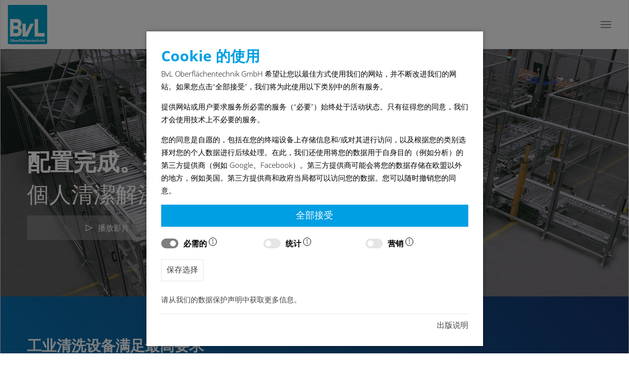

--- FILE ---
content_type: text/html; charset=utf-8
request_url: https://www.bvl-cleaning.com/cn/
body_size: 19915
content:
<!DOCTYPE html>
<html lang="zh-CN">
	<head>
		<meta charset="utf-8">
		<!--
	This website is powered by TYPO3 - inspiring people to share!
	TYPO3 is a free open source Content Management Framework initially created by Kasper Skaarhoj and licensed under GNU/GPL.
	TYPO3 is copyright 1998-2026 of Kasper Skaarhoj. Extensions are copyright of their respective owners.
	Information and contribution at https://typo3.org/
-->
		<link rel="icon" href="https://www.bvl-cleaning.com/_assets/0646722290cbff5c5243ef69e7ff9dfa/img/favicon-o-tec.ico" type="image/vnd.microsoft.icon">
		<title>工業清潔設備專家 | BvL Cleaning</title>
		<meta http-equiv="x-ua-compatible" content="IE=edge">
		<meta name="description" content="作為工業清洗設備的專家，我們自 1989 年以來一直提供工業零件清洗設備，其品質、實用性與操作簡便性備受好評。作為工業清洗設備的專家，我們自 1989 年以來一直提供工業零件清洗設備，其品質、實用性與操作簡便性備受好評。作為工業清洗設備的專家，我們自 1989 年以來一直提供工業零件清洗設備，其品質、實用性與操">
		<meta name="viewport" content="width=device-width, initial-scale=1.0, maximum-scale=1.0, user-scalable=no">
		<meta property="og:type" content="website">
		<meta property="og:site_name" content="BvL Cleaning">
		<meta name="twitter:card" content="summary">
		<link rel="stylesheet" href="https://www.bvl-cleaning.com/typo3temp/assets/compressed/merged-9d535256dfa354c346ae1b6d06291a16-3ba8dcf4dfdbc83262603713f5761ce2.css?1769163558" media="all">
		<meta name="google-site-verification" content="PtuC7aqWECulc6wz-mW7xB81r1Ey7p0CDUb71jF2z4g">
		<link rel="icon" href="/fileadmin/template/website/img/favicon-e-tech.svg" type="image/svg+xml">
		<link rel="apple-touch-icon" href="/fileadmin/template/website/img/apple-touch-icon-e-tech.png">
		<link rel="manifest" href="/fileadmin/template/website/img/site.webmanifest">
		<script type="text/javascript" src="" data-src="https://www.bvl-cleaning.com/_assets/0646722290cbff5c5243ef69e7ff9dfa/JavaScript/gtm_otec.js" data-category="statistics,marketing"></script>
		<script type="text/javascript" src="" data-src="https://www.bvl-cleaning.com/_assets/0646722290cbff5c5243ef69e7ff9dfa/JavaScript/linkedin_otec.js" data-category="marketing"></script>
		<link rel="canonical" href="https://www.bvl-cleaning.com/cn/">
		<link rel="alternate" hreflang="x-default" href="https://www.bvl-cleaning.com/en/">
		<link rel="alternate" hreflang="de-DE" href="https://www.bvl-cleaning.com/de/">
		<link rel="alternate" hreflang="en-GB" href="https://www.bvl-cleaning.com/en/">
		<link rel="alternate" hreflang="ru-RU" href="https://www.bvl-cleaning.com/ru/">
		<link rel="alternate" hreflang="cn-ZH" href="https://www.bvl-cleaning.com/cn/">
		<link rel="alternate" hreflang="es-ES" href="https://www.bvl-cleaning.com/es/">
		<link rel="alternate" hreflang="fr-FR" href="https://www.bvl-cleaning.com/fr/">
		<link rel="alternate" hreflang="cs-CZ" href="https://www.bvl-cleaning.com/cz/"> </head>
	<body data-language="6" data-show-consent="1">
		<noscript><img height="1" width="1" style="display:none;" alt="" src="https://px.ads.linkedin.com/collect/?pid=1085729&fmt=gif"></noscript>
		<noscript xmlns:f="http://www.w3.org/1999/html">
			<iframe src="https://www.googletagmanager.com/ns.html?id=GTM-NCFTSRR" height="0" width="0" style="display:none;visibility:hidden"></iframe>
		</noscript>
		<div class="row-offcanvas row-offcanvas-right facelift">
			<header>
				<nav class="navbar navbar-default navbar-fixed-top newNav">
					<div class="container-fluid">
						<div class="row">
							<div class="col-md-12 col-12 newNavInner">
								<div class="navbar-header">
									<button type="button" class="pull-right navbar-toggle collapsed" data-toggle="offcanvas" data-target="#navbar" aria-expanded="false" aria-controls="navbar"> <span class="sr-only">Navigation ein-/ausblenden</span> <span class="icon-bar"></span> <span class="icon-bar"></span> <span class="icon-bar"></span> </button>
									 <a href="/cn/" class="navbar-brand">
										<object data="https://www.bvl-cleaning.com/_assets/0646722290cbff5c5243ef69e7ff9dfa/img/logo-bvl-cleaning.svg" type="image/svg+xml"></object>
										 </a> </div>
								<div class="collapse navbar-collapse sidebar-offcanvas" id="sidebar">
									<div class="navInner">
										<ul class="nav navbar-nav mainNav d-flex align-items-center">
											<li class="dropdown wide nav-bvl reinigungsanlagen new"> <a href="/cn/%E6%B8%85%E6%B4%97%E8%AE%BE%E5%A4%87" target="_top" class="nav-link dropdown-toggle "> 清洗设备 </a>
												<div class="dropdown-menu reinigungsanlagen hidden-xs">
													<div class="container">
														<div class="col-lg-7 col-md-7 col-sm-7 col-xs-12"> <a href="/cn/%E6%B8%85%E6%B4%97%E8%AE%BE%E5%A4%87" target="_top"> <span class="h1"> 清洗设备 </span> <span class="lead">
																	<p> 定制清洁 <span class="ti-arrow-right"></span> </p>
																	 </span> </a>
															<div class="col-md-4 col-sm-4 col-xs-12 pt30 pb30 menu-teaser-trigger" data-uid="55"> <a href="/cn/%E6%B8%85%E6%B4%97%E8%AE%BE%E5%A4%87/niagara" target="_top" class="kategorie "> <span class="title">Niagara</span> <span class="subtitle">篮式清洗系统</span> </a> </div>
															<div class="col-md-4 col-sm-4 col-xs-12 pt30 pb30 menu-teaser-trigger" data-uid="235"> <a href="/cn/%E6%B8%85%E6%B4%97%E8%AE%BE%E5%A4%87/yukonda" target="_top" class="kategorie "> <span class="title">YukonDA</span> <span class="subtitle">连续式清洗设备</span> </a> </div>
															<div class="col-md-4 col-sm-4 col-xs-12 pt30 pb30 menu-teaser-trigger" data-uid="239"> <a href="/cn/%E6%B8%85%E6%B4%97%E8%AE%BE%E5%A4%87/geyser" target="_top" class="kategorie "> <span class="title">Geyser</span> <span class="subtitle">高压工艺流程</span> </a> </div>
															<div class="col-md-4 col-sm-4 col-xs-12 pt30 pb30 menu-teaser-trigger" data-uid="3010"> <a href="/cn/%E6%B8%85%E6%B4%97%E8%AE%BE%E5%A4%87/atlantic" target="_top" class="kategorie "> <span class="title">Atlantic</span> <span class="subtitle">款多腔室浸没清洗设</span> </a> </div>
															<div class="col-md-4 col-sm-4 col-xs-12 pt30 pb30 menu-teaser-trigger" data-uid="241"> <a href="/cn/%E6%B8%85%E6%B4%97%E8%AE%BE%E5%A4%87/twister" target="_top" class="kategorie "> <span class="title">Twister</span> <span class="subtitle">回转分度清洗设备</span> </a> </div>
															<div class="col-md-4 col-sm-4 col-xs-12 pt30 pb30 menu-teaser-trigger" data-uid="52"> <a href="/cn/%E6%B8%85%E6%B4%97%E8%AE%BE%E5%A4%87/ocean" target="_top" class="kategorie "> <span class="title">Ocean</span> <span class="subtitle">转盘式清洗设备</span> </a> </div>
															<div class="col-md-4 col-sm-4 col-xs-12 pt30 pb30 menu-teaser-trigger" data-uid="237"> <a href="/cn/%E6%B8%85%E6%B4%97%E8%AE%BE%E5%A4%87/pacificta" target="_top" class="kategorie "> <span class="title">PacificTA</span> <span class="subtitle">大型部件清洗设备</span> </a> </div>
															<div class="col-md-4 col-sm-4 col-xs-12 pt30 pb30 menu-teaser-trigger" data-uid="3979"> <a href="/cn/%E6%B8%85%E6%B4%97%E8%AE%BE%E5%A4%87/%E5%AE%9A%E5%88%B6%E6%B8%85%E6%B4%97%E6%8A%80%E6%9C%AF" target="_top" class="kategorie "> <span class="title">定制清洗技术</span> <span class="subtitle">定制清洗技术</span> </a> </div>
															<div class="col-md-4 col-sm-4 col-xs-12 pt30 pb30 menu-teaser-trigger" data-uid="4301"> <a href="/cn/%E6%B8%85%E6%B4%97%E8%AE%BE%E5%A4%87/%E7%9C%9F%E7%A9%BA%E8%84%89%E5%86%B2%E6%8A%80%E6%9C%AF-vit" target="_top" class="kategorie "> <span class="title">真空脉冲技术 (VIT)</span> <span class="subtitle"></span> </a> </div>
															<div class="col-md-4 col-sm-4 col-xs-12 pt30 pb30 menu-teaser-trigger" data-uid="49"> <a href="/en/cleaning-systems/used-systems" target="_top" class="kategorie "> <span class="title">Used systems</span> <span class="subtitle">Available immediately</span> </a> </div>
															 </div>
														<div class="col-lg-5 col-md-5 col-sm-5 col-xs-12 menu-teaser show" data-for="55">
															<div class="wrapper"> <img src="https://www.bvl-cleaning.com/fileadmin/media/bvl-otech/reinigungsanlagen/bvl-oberflaechentechnik-produktteaser-niagara-korbwaschanlagen.jpg" class="img-responsive" alt="Niagara" title="Niagara" loading="lazy"> </div>
															 <span class="title">Niagara</span> <span class="subtitle">篮式清洗系统</span> <span class="text">BvL 的 Niagara 系列产品适用于清洗单个零件、散装材料及批量和篮装工件。该系列包括所有 BvL 前载篮式清洗设备。</span> </div>
														<div class="col-lg-5 col-md-5 col-sm-5 col-xs-12 menu-teaser " data-for="235">
															<div class="wrapper"> <img src="https://www.bvl-cleaning.com/fileadmin/media/bvl-otech/reinigungsanlagen/bvl-oberflaechentechnik-produktteaser-yukon-durchlaufanlagen.jpg" class="img-responsive" alt="YukonDA" title="YukonDA" loading="lazy"> </div>
															 <span class="title">YukonDA</span> <span class="subtitle">连续式清洗设备</span> <span class="text">BvL 的 Yukon 系列连续式清洗设备即使在周期短而生产率高的情况下也能有效保证部件清洁。因此，该设备极适合于在连续的物料流中作为批量生产的内联解决方案。</span> </div>
														<div class="col-lg-5 col-md-5 col-sm-5 col-xs-12 menu-teaser " data-for="239">
															<div class="wrapper"> <img src="https://www.bvl-cleaning.com/fileadmin/media/bvl-otech/reinigungsanlagen/bvl-oberflaechentechnik-produktteaser-geyser-hochdruckverfahren.jpg" class="img-responsive" alt="Geyser" title="Geyser" loading="lazy"> </div>
															 <span class="title">Geyser</span> <span class="subtitle">高压工艺流程</span> <span class="text">Geyser 可在高压工艺流程中可靠清洗、去除毛刺，因而即使在污染严重时也游刃有余。</span> </div>
														<div class="col-lg-5 col-md-5 col-sm-5 col-xs-12 menu-teaser " data-for="3010">
															<div class="wrapper"> <img src="https://www.bvl-cleaning.com/fileadmin/media/bvl-otech/reinigungsanlagen/bvl-oberflaechentechnik-produktteaser-atlantic-tauchreinigungsanlage.jpg" class="img-responsive" alt="Atlantic" title="Atlantic" loading="lazy"> </div>
															 <span class="title">Atlantic</span> <span class="subtitle">款多腔室浸没清洗设</span> <span class="text">AtlanticTR 是一款多腔室浸没清洗设备，专门设计用于满足现代高科技制造的最高清洁要求。它作为多级超声波清洗装置，适用于精细清洁和 High Purity 领域。</span> </div>
														<div class="col-lg-5 col-md-5 col-sm-5 col-xs-12 menu-teaser " data-for="241">
															<div class="wrapper"> <img src="https://www.bvl-cleaning.com/fileadmin/media/bvl-otech/reinigungsanlagen/bvl-oberflaechentechnik-produktteaser-twister-rundtaktanlagen.jpg" class="img-responsive" alt="Twister" title="Twister" loading="lazy"> </div>
															 <span class="title">Twister</span> <span class="subtitle">回转分度清洗设备</span> <span class="text">在 BvL 的 Twister 系列回转分度清洗设备中，部件在一旋转平台上连续通过多级清洗流程。所述流程由清洗、冲洗、烘干和冷却等处理台组成。您可相应地根据方式、强度和周期对清洗程序进行有针对性的配置。</span> </div>
														<div class="col-lg-5 col-md-5 col-sm-5 col-xs-12 menu-teaser " data-for="52">
															<div class="wrapper"> <img src="https://www.bvl-cleaning.com/fileadmin/media/bvl-otech/reinigungsanlagen/bvl-oberflaechentechnik-produktteaser-ocean-drehtelleranlagen.jpg" class="img-responsive" alt="Ocean" title="Ocean" loading="lazy"> </div>
															 <span class="title">Ocean</span> <span class="subtitle">转盘式清洗设备</span> <span class="text">BvL 的 Ocean 转盘式清洗设备设计具有不同的变型，可用于多样化的清洗作业，即使在严重污染且高负载时也能轻松胜任。在冲洗清洁工艺中，可有效地去除工业部件中的油脂、乳化油冷却剂和铁屑</span> </div>
														<div class="col-lg-5 col-md-5 col-sm-5 col-xs-12 menu-teaser " data-for="237">
															<div class="wrapper"> <img src="https://www.bvl-cleaning.com/fileadmin/media/bvl-otech/reinigungsanlagen/bvl-oberflaechentechnik-produktteaser-pacific-grossteileanlagen.jpg" class="img-responsive" alt="PacificTA" title="PacificTA" loading="lazy"> </div>
															 <span class="title">PacificTA</span> <span class="subtitle">大型部件清洗设备</span> <span class="text">BvL Pacific 系列大型部件清洗设备可保障高难度部件的最佳清洗效果。清洗通过沿工件旋转振荡喷嘴框架进行。</span> </div>
														<div class="col-lg-5 col-md-5 col-sm-5 col-xs-12 menu-teaser " data-for="3979">
															<div class="wrapper"> <img src="https://www.bvl-cleaning.com/fileadmin/media/bvl-otech/reinigungsanlagen/individuelle-loesungen/bvl-oberflaechentechnik-produktteaser-individuelle-systeme.jpg" class="img-responsive" alt="定制清洗技术" title="定制清洗技术" loading="lazy"> </div>
															 <span class="title">定制清洗技术</span> <span class="subtitle">定制清洗技术</span> <span class="text">我们提供各种款式的定制设备：配置型、组合式、生产一体化和自动化。无论尺寸大小，我们的解决方案都能根据具体要求量身定制。</span> </div>
														<div class="col-lg-5 col-md-5 col-sm-5 col-xs-12 menu-teaser " data-for="4301">
															<div class="wrapper"> <img src="" class="img-responsive" alt="真空脉冲技术 (VIT)" title="真空脉冲技术 (VIT)" loading="lazy"> </div>
															 <span class="title">真空脉冲技术 (VIT)</span> <span class="subtitle"></span> <span class="text"></span> </div>
														<div class="col-lg-5 col-md-5 col-sm-5 col-xs-12 menu-teaser " data-for="49">
															<div class="wrapper"> <img src="https://www.bvl-cleaning.com/fileadmin/media/bvl-otech/reinigungsanlagen/bvl-oberflaechentechnik-produktteaser-gebrauchtanlagen-neu.jpg" class="img-responsive" alt="Used systems" title="Used systems" loading="lazy"> </div>
															 <span class="title">Used systems</span> <span class="subtitle">Available immediately</span> <span class="text">BvL cleaning systems stand out on account of their robustness and many years of reliable operation.</span> </div>
														 </div>
													 </div>
												<ul class="dropdown-menu-mobil reinigungsanlagen hidden-lg hidden-md hidden-sm">
													<li class="dropdown-sub"> <a href="/cn/%E6%B8%85%E6%B4%97%E8%AE%BE%E5%A4%87/niagara" target="_top" class="kategorie "> <span class="title">Niagara</span> <span class="subtitle"></span> </a> </li>
													<li class="dropdown-sub"> <a href="/cn/%E6%B8%85%E6%B4%97%E8%AE%BE%E5%A4%87/yukonda" target="_top" class="kategorie "> <span class="title">YukonDA</span> <span class="subtitle"></span> </a> </li>
													<li class="dropdown-sub"> <a href="/cn/%E6%B8%85%E6%B4%97%E8%AE%BE%E5%A4%87/geyser" target="_top" class="kategorie "> <span class="title">Geyser</span> <span class="subtitle"></span> </a> </li>
													<li class="dropdown-sub"> <a href="/cn/%E6%B8%85%E6%B4%97%E8%AE%BE%E5%A4%87/atlantic" target="_top" class="kategorie "> <span class="title">Atlantic</span> <span class="subtitle"></span> </a> </li>
													<li class="dropdown-sub"> <a href="/cn/%E6%B8%85%E6%B4%97%E8%AE%BE%E5%A4%87/twister" target="_top" class="kategorie "> <span class="title">Twister</span> <span class="subtitle"></span> </a> </li>
													<li class="dropdown-sub"> <a href="/cn/%E6%B8%85%E6%B4%97%E8%AE%BE%E5%A4%87/ocean" target="_top" class="kategorie "> <span class="title">Ocean</span> <span class="subtitle"></span> </a> </li>
													<li class="dropdown-sub"> <a href="/cn/%E6%B8%85%E6%B4%97%E8%AE%BE%E5%A4%87/pacificta" target="_top" class="kategorie "> <span class="title">PacificTA</span> <span class="subtitle"></span> </a> </li>
													<li class="dropdown-sub"> <a href="/cn/%E6%B8%85%E6%B4%97%E8%AE%BE%E5%A4%87/%E5%AE%9A%E5%88%B6%E6%B8%85%E6%B4%97%E6%8A%80%E6%9C%AF" target="_top" class="kategorie "> <span class="title">定制清洗技术</span> <span class="subtitle"></span> </a> </li>
													<li class="dropdown-sub"> <a href="/cn/%E6%B8%85%E6%B4%97%E8%AE%BE%E5%A4%87/%E7%9C%9F%E7%A9%BA%E8%84%89%E5%86%B2%E6%8A%80%E6%9C%AF-vit" target="_top" class="kategorie "> <span class="title">真空脉冲技术 (VIT)</span> <span class="subtitle"></span> </a> </li>
													<li class="dropdown-sub"> <a href="/en/cleaning-systems/used-systems" target="_top" class="kategorie "> <span class="title">Used systems</span> <span class="subtitle"></span> </a> </li>
													 </ul>
												 </li>
											<li class="dropdown wide nav-bvl"> <a href="/cn/%E8%A1%8C%E4%B8%9A" target="_top" class="nav-link dropdown-toggle "> 行业 </a>
												<div class="dropdown-menu anwendungen hidden-xs">
													<div class="container">
														<div class="col-ms-12 col-sm-12 col-xs-12"> <a href="/cn/%E8%A1%8C%E4%B8%9A" target="_top"> <span class="h1"> 符合您的应用需求的专业产品 </span> <span class="lead">
																	<p> 我們提供符合您需求的應用解決方案和概念。 <span class="ti-arrow-right"></span> </p>
																	 </span> </a> </div>
														<div class="col-md-3 col-sm-6 col-xs-12 pt30 pb30"> <a href="/cn/%E8%A1%8C%E4%B8%9A/%E9%AB%98%E7%BA%AF%E5%BA%A6" target="_top" class="">
																<picture> <source srcset="https://www.bvl-cleaning.com/fileadmin/_processed_/9/6/csm_bvl-oberflaechentechnik-high-purity-teaser_c4b6d7a99c.jpg" media="(min-width: 1200px)"> <source srcset="https://www.bvl-cleaning.com/fileadmin/_processed_/9/6/csm_bvl-oberflaechentechnik-high-purity-teaser_d21c8a83b2.jpg" media="(min-width: 1024px)"> <source srcset="https://www.bvl-cleaning.com/fileadmin/_processed_/9/6/csm_bvl-oberflaechentechnik-high-purity-teaser_d21c8a83b2.jpg" media="(min-width: 768px)"> <source srcset="https://www.bvl-cleaning.com/fileadmin/_processed_/9/6/csm_bvl-oberflaechentechnik-high-purity-teaser_44bfd612d9.jpg" media="(min-width: 0px)"> <img src="https://www.bvl-cleaning.com/fileadmin/_processed_/9/6/csm_bvl-oberflaechentechnik-high-purity-teaser_44bfd612d9.jpg" class="img-responsive" alt="高纯度" title="高纯度" loading="lazy"> </picture>
																 <span class="lead">
																	<p> 高纯度 <span class="ti-arrow-right"></span> </p>
																	 </span> </a> </div>
														<div class="col-md-3 col-sm-6 col-xs-12 pt30 pb30"> <a href="/cn/%E8%A1%8C%E4%B8%9A/bvl-%E5%AE%B6%E7%94%B5" target="_top" class="">
																<picture> <source srcset="https://www.bvl-cleaning.com/fileadmin/_processed_/3/8/csm_bvl-oberflaechentechnik-produktteaser-hausgeraete-neu_298501919a.jpg" media="(min-width: 1200px)"> <source srcset="https://www.bvl-cleaning.com/fileadmin/_processed_/3/8/csm_bvl-oberflaechentechnik-produktteaser-hausgeraete-neu_3863d72789.jpg" media="(min-width: 1024px)"> <source srcset="https://www.bvl-cleaning.com/fileadmin/_processed_/3/8/csm_bvl-oberflaechentechnik-produktteaser-hausgeraete-neu_3863d72789.jpg" media="(min-width: 768px)"> <source srcset="https://www.bvl-cleaning.com/fileadmin/_processed_/3/8/csm_bvl-oberflaechentechnik-produktteaser-hausgeraete-neu_5a04e29ecc.jpg" media="(min-width: 0px)"> <img src="https://www.bvl-cleaning.com/fileadmin/_processed_/3/8/csm_bvl-oberflaechentechnik-produktteaser-hausgeraete-neu_5a04e29ecc.jpg" class="img-responsive" alt="家电" title="家电" loading="lazy"> </picture>
																 <span class="lead">
																	<p> 家电 <span class="ti-arrow-right"></span> </p>
																	 </span> </a> </div>
														<div class="col-md-3 col-sm-6 col-xs-12 pt30 pb30"> <a href="/cn/%E8%A1%8C%E4%B8%9A/%E9%93%81%E8%B7%AF" target="_top" class="">
																<picture> <source srcset="https://www.bvl-cleaning.com/fileadmin/_processed_/0/b/csm_bvl-oberflaechentechnik-produktteaser-bahn-neu_cb7488bdec.jpg" media="(min-width: 1200px)"> <source srcset="https://www.bvl-cleaning.com/fileadmin/_processed_/0/b/csm_bvl-oberflaechentechnik-produktteaser-bahn-neu_a8be7914b7.jpg" media="(min-width: 1024px)"> <source srcset="https://www.bvl-cleaning.com/fileadmin/_processed_/0/b/csm_bvl-oberflaechentechnik-produktteaser-bahn-neu_a8be7914b7.jpg" media="(min-width: 768px)"> <source srcset="https://www.bvl-cleaning.com/fileadmin/_processed_/0/b/csm_bvl-oberflaechentechnik-produktteaser-bahn-neu_c2a98e0ac9.jpg" media="(min-width: 0px)"> <img src="https://www.bvl-cleaning.com/fileadmin/_processed_/0/b/csm_bvl-oberflaechentechnik-produktteaser-bahn-neu_c2a98e0ac9.jpg" class="img-responsive" alt="[Translate to Chinesisch:] " title="[Translate to Chinesisch:] " loading="lazy"> </picture>
																 <span class="lead">
																	<p> 铁路 <span class="ti-arrow-right"></span> </p>
																	 </span> </a> </div>
														<div class="col-md-3 col-sm-6 col-xs-12 pt30 pb30"> <a href="/cn/%E8%A1%8C%E4%B8%9A/%E8%BD%A6%E8%BE%86%E6%8A%80%E6%9C%AF" target="_top" class="">
																<picture> <source srcset="https://www.bvl-cleaning.com/fileadmin/_processed_/c/4/csm_bvl-oberflaechentechnik-produktteaser-fahrzeugtechnik-neu_8844312d66.jpg" media="(min-width: 1200px)"> <source srcset="https://www.bvl-cleaning.com/fileadmin/_processed_/c/4/csm_bvl-oberflaechentechnik-produktteaser-fahrzeugtechnik-neu_a7c7869d67.jpg" media="(min-width: 1024px)"> <source srcset="https://www.bvl-cleaning.com/fileadmin/_processed_/c/4/csm_bvl-oberflaechentechnik-produktteaser-fahrzeugtechnik-neu_a7c7869d67.jpg" media="(min-width: 768px)"> <source srcset="https://www.bvl-cleaning.com/fileadmin/_processed_/c/4/csm_bvl-oberflaechentechnik-produktteaser-fahrzeugtechnik-neu_e72763fbbb.jpg" media="(min-width: 0px)"> <img src="https://www.bvl-cleaning.com/fileadmin/_processed_/c/4/csm_bvl-oberflaechentechnik-produktteaser-fahrzeugtechnik-neu_e72763fbbb.jpg" class="img-responsive" alt="车辆技术" title="车辆技术" loading="lazy"> </picture>
																 <span class="lead">
																	<p> 车辆技术 <span class="ti-arrow-right"></span> </p>
																	 </span> </a> </div>
														<div class="col-md-3 col-sm-6 col-xs-12 pt30 pb30"> <a href="/cn/%E8%A1%8C%E4%B8%9A/%E7%A1%AC%E5%8C%96%E7%83%AD%E5%A4%84%E7%90%86%E5%92%8C%E9%93%B8%E9%80%A0" target="_top" class="">
																<picture> <source srcset="https://www.bvl-cleaning.com/fileadmin/_processed_/5/5/csm_bvl-oberflaechentechnik-produktteaser-landtechnik-neu_9f2037f4a3.jpg" media="(min-width: 1200px)"> <source srcset="https://www.bvl-cleaning.com/fileadmin/_processed_/5/5/csm_bvl-oberflaechentechnik-produktteaser-landtechnik-neu_59b06625c4.jpg" media="(min-width: 1024px)"> <source srcset="https://www.bvl-cleaning.com/fileadmin/_processed_/5/5/csm_bvl-oberflaechentechnik-produktteaser-landtechnik-neu_59b06625c4.jpg" media="(min-width: 768px)"> <source srcset="https://www.bvl-cleaning.com/fileadmin/_processed_/5/5/csm_bvl-oberflaechentechnik-produktteaser-landtechnik-neu_7e79b40895.jpg" media="(min-width: 0px)"> <img src="https://www.bvl-cleaning.com/fileadmin/_processed_/5/5/csm_bvl-oberflaechentechnik-produktteaser-landtechnik-neu_7e79b40895.jpg" class="img-responsive" alt="硬化热处理和铸造" title="硬化热处理和铸造" loading="lazy"> </picture>
																 <span class="lead">
																	<p> 硬化热处理和铸造 <span class="ti-arrow-right"></span> </p>
																	 </span> </a> </div>
														<div class="col-md-3 col-sm-6 col-xs-12 pt30 pb30"> <a href="/cn/%E8%A1%8C%E4%B8%9A/%E5%85%B6%E4%BB%96%E8%A1%8C%E4%B8%9A" target="_top" class="">
																<picture> <source srcset="https://www.bvl-cleaning.com/fileadmin/_processed_/b/5/csm_bvl-oberflaechentechnik-produktteaser-weitere-branchen-neu_9ce0d95f1e.jpg" media="(min-width: 1200px)"> <source srcset="https://www.bvl-cleaning.com/fileadmin/_processed_/b/5/csm_bvl-oberflaechentechnik-produktteaser-weitere-branchen-neu_f4fbdae023.jpg" media="(min-width: 1024px)"> <source srcset="https://www.bvl-cleaning.com/fileadmin/_processed_/b/5/csm_bvl-oberflaechentechnik-produktteaser-weitere-branchen-neu_f4fbdae023.jpg" media="(min-width: 768px)"> <source srcset="https://www.bvl-cleaning.com/fileadmin/_processed_/b/5/csm_bvl-oberflaechentechnik-produktteaser-weitere-branchen-neu_e7f8d7d77c.jpg" media="(min-width: 0px)"> <img src="https://www.bvl-cleaning.com/fileadmin/_processed_/b/5/csm_bvl-oberflaechentechnik-produktteaser-weitere-branchen-neu_e7f8d7d77c.jpg" class="img-responsive" alt="其他行业" title="其他行业" loading="lazy"> </picture>
																 <span class="lead">
																	<p> 其他行业 <span class="ti-arrow-right"></span> </p>
																	 </span> </a> </div>
														 </div>
													 </div>
												<ul class="dropdown-menu-mobil anwendungen hidden-lg hidden-md hidden-sm">
													<li> <a href="/cn/%E8%A1%8C%E4%B8%9A/%E9%AB%98%E7%BA%AF%E5%BA%A6" target="_top" class=""> 高纯度 </a> </li>
													<li> <a href="/cn/%E8%A1%8C%E4%B8%9A/bvl-%E5%AE%B6%E7%94%B5" target="_top" class=""> 家电 </a> </li>
													<li> <a href="/cn/%E8%A1%8C%E4%B8%9A/%E9%93%81%E8%B7%AF" target="_top" class=""> 铁路 </a> </li>
													<li> <a href="/cn/%E8%A1%8C%E4%B8%9A/%E8%BD%A6%E8%BE%86%E6%8A%80%E6%9C%AF" target="_top" class=""> 车辆技术 </a> </li>
													<li> <a href="/cn/%E8%A1%8C%E4%B8%9A/%E7%A1%AC%E5%8C%96%E7%83%AD%E5%A4%84%E7%90%86%E5%92%8C%E9%93%B8%E9%80%A0" target="_top" class=""> 硬化热处理和铸造 </a> </li>
													<li> <a href="/cn/%E8%A1%8C%E4%B8%9A/%E5%85%B6%E4%BB%96%E8%A1%8C%E4%B8%9A" target="_top" class=""> 其他行业 </a> </li>
													 </ul>
												 </li>
											<li class="dropdown wide nav-bvl"> <a href="/cn/%E7%B3%BB%E7%BB%9F%E7%BB%84%E4%BB%B6" target="_top" class="nav-link dropdown-toggle "> 系统组件 </a>
												<div class="dropdown-menu anwendungen hidden-xs">
													<div class="container">
														<div class="col-ms-12 col-sm-12 col-xs-12"> <a href="/cn/%E7%B3%BB%E7%BB%9F%E7%BB%84%E4%BB%B6" target="_top"> <span class="h1"> 系统组件 </span> <span class="lead">
																	<p> 清洁成功的要素 <span class="ti-arrow-right"></span> </p>
																	 </span> </a> </div>
														<div class="col-md-3 col-sm-6 col-xs-12 pt30 pb30"> <a href="/cn/%E7%B3%BB%E7%BB%9F%E7%BB%84%E4%BB%B6/smart-cleaning" target="_top" class="">
																<picture> <source srcset="https://www.bvl-cleaning.com/fileadmin/_processed_/0/c/csm_bvl-oberflaechentechnik-navi-smartcleaning_164b36bc27.jpg" media="(min-width: 1200px)"> <source srcset="https://www.bvl-cleaning.com/fileadmin/_processed_/0/c/csm_bvl-oberflaechentechnik-navi-smartcleaning_7dfb7a478b.jpg" media="(min-width: 1024px)"> <source srcset="https://www.bvl-cleaning.com/fileadmin/_processed_/0/c/csm_bvl-oberflaechentechnik-navi-smartcleaning_7dfb7a478b.jpg" media="(min-width: 768px)"> <source srcset="https://www.bvl-cleaning.com/fileadmin/_processed_/0/c/csm_bvl-oberflaechentechnik-navi-smartcleaning_5c90cf27a0.jpg" media="(min-width: 0px)"> <img src="https://www.bvl-cleaning.com/fileadmin/_processed_/0/c/csm_bvl-oberflaechentechnik-navi-smartcleaning_5c90cf27a0.jpg" class="img-responsive" alt="Smart Cleaning" title="Smart Cleaning" loading="lazy"> </picture>
																 <span class="lead">
																	<p> Smart Cleaning <span class="ti-arrow-right"></span> </p>
																	 </span> </a> </div>
														<div class="col-md-3 col-sm-6 col-xs-12 pt30 pb30"> <a href="/cn/%E7%B3%BB%E7%BB%9F%E7%BB%84%E4%BB%B6/libelle" target="_top" class="">
																<picture> <source srcset="https://www.bvl-cleaning.com/fileadmin/_processed_/7/b/csm_bvl-oberflaechentechnik-navi-libelle_48e4d223f0.jpg" media="(min-width: 1200px)"> <source srcset="https://www.bvl-cleaning.com/fileadmin/_processed_/7/b/csm_bvl-oberflaechentechnik-navi-libelle_6a501c719a.jpg" media="(min-width: 1024px)"> <source srcset="https://www.bvl-cleaning.com/fileadmin/_processed_/7/b/csm_bvl-oberflaechentechnik-navi-libelle_6a501c719a.jpg" media="(min-width: 768px)"> <source srcset="https://www.bvl-cleaning.com/fileadmin/_processed_/7/b/csm_bvl-oberflaechentechnik-navi-libelle_9a403434c8.jpg" media="(min-width: 0px)"> <img src="https://www.bvl-cleaning.com/fileadmin/_processed_/7/b/csm_bvl-oberflaechentechnik-navi-libelle_9a403434c8.jpg" class="img-responsive" alt="Libelle" title="Libelle" loading="lazy"> </picture>
																 <span class="lead">
																	<p> Libelle <span class="ti-arrow-right"></span> </p>
																	 </span> </a> </div>
														<div class="col-md-3 col-sm-6 col-xs-12 pt30 pb30"> <a href="/cn/%E7%B3%BB%E7%BB%9F%E7%BB%84%E4%BB%B6/nevada" target="_top" class="">
																<picture> <source srcset="https://www.bvl-cleaning.com/fileadmin/_processed_/e/4/csm_bvl-oberflaechentechnik-navi-nevada_4977342df7.jpg" media="(min-width: 1200px)"> <source srcset="https://www.bvl-cleaning.com/fileadmin/_processed_/e/4/csm_bvl-oberflaechentechnik-navi-nevada_1bcd566963.jpg" media="(min-width: 1024px)"> <source srcset="https://www.bvl-cleaning.com/fileadmin/_processed_/e/4/csm_bvl-oberflaechentechnik-navi-nevada_1bcd566963.jpg" media="(min-width: 768px)"> <source srcset="https://www.bvl-cleaning.com/fileadmin/_processed_/e/4/csm_bvl-oberflaechentechnik-navi-nevada_f1b855068a.jpg" media="(min-width: 0px)"> <img src="https://www.bvl-cleaning.com/fileadmin/_processed_/e/4/csm_bvl-oberflaechentechnik-navi-nevada_f1b855068a.jpg" class="img-responsive" alt="Nevada" title="Nevada" loading="lazy"> </picture>
																 <span class="lead">
																	<p> Nevada <span class="ti-arrow-right"></span> </p>
																	 </span> </a> </div>
														<div class="col-md-3 col-sm-6 col-xs-12 pt30 pb30"> <a href="/cn/%E7%B3%BB%E7%BB%9F%E7%BB%84%E4%BB%B6/arctic" target="_top" class="">
																<picture> <source srcset="https://www.bvl-cleaning.com/fileadmin/_processed_/1/b/csm_bvl-oberflaechentechnik-navi-arctic_57276ad2d4.jpg" media="(min-width: 1200px)"> <source srcset="https://www.bvl-cleaning.com/fileadmin/_processed_/1/b/csm_bvl-oberflaechentechnik-navi-arctic_6ef0b3f464.jpg" media="(min-width: 1024px)"> <source srcset="https://www.bvl-cleaning.com/fileadmin/_processed_/1/b/csm_bvl-oberflaechentechnik-navi-arctic_6ef0b3f464.jpg" media="(min-width: 768px)"> <source srcset="https://www.bvl-cleaning.com/fileadmin/_processed_/1/b/csm_bvl-oberflaechentechnik-navi-arctic_1513b949e1.jpg" media="(min-width: 0px)"> <img src="https://www.bvl-cleaning.com/fileadmin/_processed_/1/b/csm_bvl-oberflaechentechnik-navi-arctic_1513b949e1.jpg" class="img-responsive" alt="Arctic" title="Arctic" loading="lazy"> </picture>
																 <span class="lead">
																	<p> Arctic <span class="ti-arrow-right"></span> </p>
																	 </span> </a> </div>
														<div class="col-md-3 col-sm-6 col-xs-12 pt30 pb30"> <a href="/cn/%E7%B3%BB%E7%BB%9F%E7%BB%84%E4%BB%B6/saturn" target="_top" class="">
																<picture> <source srcset="https://www.bvl-cleaning.com/fileadmin/_processed_/4/6/csm_bvl-oberflaechentechnik-navi-saturn_8cec183b9a.jpg" media="(min-width: 1200px)"> <source srcset="https://www.bvl-cleaning.com/fileadmin/_processed_/4/6/csm_bvl-oberflaechentechnik-navi-saturn_a73752bf8b.jpg" media="(min-width: 1024px)"> <source srcset="https://www.bvl-cleaning.com/fileadmin/_processed_/4/6/csm_bvl-oberflaechentechnik-navi-saturn_a73752bf8b.jpg" media="(min-width: 768px)"> <source srcset="https://www.bvl-cleaning.com/fileadmin/_processed_/4/6/csm_bvl-oberflaechentechnik-navi-saturn_d75f256235.jpg" media="(min-width: 0px)"> <img src="https://www.bvl-cleaning.com/fileadmin/_processed_/4/6/csm_bvl-oberflaechentechnik-navi-saturn_d75f256235.jpg" class="img-responsive" alt="Saturn" title="Saturn" loading="lazy"> </picture>
																 <span class="lead">
																	<p> Saturn <span class="ti-arrow-right"></span> </p>
																	 </span> </a> </div>
														<div class="col-md-3 col-sm-6 col-xs-12 pt30 pb30"> <a href="/cn/%E7%B3%BB%E7%BB%9F%E7%BB%84%E4%BB%B6/%E5%85%B6%E4%BB%96%E7%B3%BB%E7%BB%9F%E7%BB%84%E4%BB%B6" target="_top" class="">
																<picture> <source srcset="https://www.bvl-cleaning.com/fileadmin/_processed_/4/4/csm_bvl-oberflaechentechnik-navi-weiteres_63fc6bd48b.jpg" media="(min-width: 1200px)"> <source srcset="https://www.bvl-cleaning.com/fileadmin/_processed_/4/4/csm_bvl-oberflaechentechnik-navi-weiteres_794a73efba.jpg" media="(min-width: 1024px)"> <source srcset="https://www.bvl-cleaning.com/fileadmin/_processed_/4/4/csm_bvl-oberflaechentechnik-navi-weiteres_794a73efba.jpg" media="(min-width: 768px)"> <source srcset="https://www.bvl-cleaning.com/fileadmin/_processed_/4/4/csm_bvl-oberflaechentechnik-navi-weiteres_b149e36845.jpg" media="(min-width: 0px)"> <img src="https://www.bvl-cleaning.com/fileadmin/_processed_/4/4/csm_bvl-oberflaechentechnik-navi-weiteres_b149e36845.jpg" class="img-responsive" alt="其他系统组件" title="其他系统组件" loading="lazy"> </picture>
																 <span class="lead">
																	<p> 其他系统组件 <span class="ti-arrow-right"></span> </p>
																	 </span> </a> </div>
														 </div>
													 </div>
												<ul class="dropdown-menu-mobil anwendungen hidden-lg hidden-md hidden-sm">
													<li> <a href="/cn/%E7%B3%BB%E7%BB%9F%E7%BB%84%E4%BB%B6/smart-cleaning" target="_top" class=""> Smart Cleaning </a> </li>
													<li> <a href="/cn/%E7%B3%BB%E7%BB%9F%E7%BB%84%E4%BB%B6/libelle" target="_top" class=""> Libelle </a> </li>
													<li> <a href="/cn/%E7%B3%BB%E7%BB%9F%E7%BB%84%E4%BB%B6/nevada" target="_top" class=""> Nevada </a> </li>
													<li> <a href="/cn/%E7%B3%BB%E7%BB%9F%E7%BB%84%E4%BB%B6/arctic" target="_top" class=""> Arctic </a> </li>
													<li> <a href="/cn/%E7%B3%BB%E7%BB%9F%E7%BB%84%E4%BB%B6/saturn" target="_top" class=""> Saturn </a> </li>
													<li> <a href="/cn/%E7%B3%BB%E7%BB%9F%E7%BB%84%E4%BB%B6/%E5%85%B6%E4%BB%96%E7%B3%BB%E7%BB%9F%E7%BB%84%E4%BB%B6" target="_top" class=""> 其他系统组件 </a> </li>
													 </ul>
												 </li>
											<li class="dropdown wide nav-bvl"> <a href="/cn/%E6%9C%8D%E5%8A%A1" target="_top" class="nav-link dropdown-toggle "> 服务 </a>
												<div class="dropdown-menu anwendungen hidden-xs">
													<div class="container">
														<div class="col-ms-12 col-sm-12 col-xs-12"> <a href="/cn/%E6%9C%8D%E5%8A%A1" target="_top"> <span class="h1"> 服务 </span> <span class="lead">
																	<p> 為您的製程安全提供快速、專業的服務。 <span class="ti-arrow-right"></span> </p>
																	 </span> </a> </div>
														<div class="col-md-3 col-sm-6 col-xs-12 pt30 pb30"> <a href="/cn/%E6%9C%8D%E5%8A%A1/%E4%BF%9D%E5%85%BB" target="_top" class="">
																<picture> <source srcset="https://www.bvl-cleaning.com/fileadmin/_processed_/a/b/csm_bvl-oberflaechentechnik-navi-wartung_2f7fb6c02c.jpg" media="(min-width: 1200px)"> <source srcset="https://www.bvl-cleaning.com/fileadmin/_processed_/a/b/csm_bvl-oberflaechentechnik-navi-wartung_0d8fcc54e6.jpg" media="(min-width: 1024px)"> <source srcset="https://www.bvl-cleaning.com/fileadmin/_processed_/a/b/csm_bvl-oberflaechentechnik-navi-wartung_0d8fcc54e6.jpg" media="(min-width: 768px)"> <source srcset="https://www.bvl-cleaning.com/fileadmin/_processed_/a/b/csm_bvl-oberflaechentechnik-navi-wartung_818502b319.jpg" media="(min-width: 0px)"> <img src="https://www.bvl-cleaning.com/fileadmin/_processed_/a/b/csm_bvl-oberflaechentechnik-navi-wartung_818502b319.jpg" class="img-responsive" alt="保养" title="保养" loading="lazy"> </picture>
																 <span class="lead">
																	<p> 保养 <span class="ti-arrow-right"></span> </p>
																	 </span> </a> </div>
														<div class="col-md-3 col-sm-6 col-xs-12 pt30 pb30"> <a href="/cn/%E6%9C%8D%E5%8A%A1/%E5%A4%87%E4%BB%B6" target="_top" class="">
																<picture> <source srcset="https://www.bvl-cleaning.com/fileadmin/_processed_/b/e/csm_bvl-oberflaechentechnik-navi-ersatzteile_6abbcd4cbd.jpg" media="(min-width: 1200px)"> <source srcset="https://www.bvl-cleaning.com/fileadmin/_processed_/b/e/csm_bvl-oberflaechentechnik-navi-ersatzteile_740bc0f4d4.jpg" media="(min-width: 1024px)"> <source srcset="https://www.bvl-cleaning.com/fileadmin/_processed_/b/e/csm_bvl-oberflaechentechnik-navi-ersatzteile_740bc0f4d4.jpg" media="(min-width: 768px)"> <source srcset="https://www.bvl-cleaning.com/fileadmin/_processed_/b/e/csm_bvl-oberflaechentechnik-navi-ersatzteile_5db84eefb4.jpg" media="(min-width: 0px)"> <img src="https://www.bvl-cleaning.com/fileadmin/_processed_/b/e/csm_bvl-oberflaechentechnik-navi-ersatzteile_5db84eefb4.jpg" class="img-responsive" alt="备件" title="备件" loading="lazy"> </picture>
																 <span class="lead">
																	<p> 备件 <span class="ti-arrow-right"></span> </p>
																	 </span> </a> </div>
														<div class="col-md-3 col-sm-6 col-xs-12 pt30 pb30"> <a href="/cn/%E6%9C%8D%E5%8A%A1/%E7%8E%B0%E4%BB%A3%E5%8C%96%E5%8D%87%E7%BA%A7%E4%B8%8E%E6%94%B9%E9%80%A0" target="_top" class="">
																<picture> <source srcset="https://www.bvl-cleaning.com/fileadmin/_processed_/5/e/csm_bvl-oberflaechentechnik-navi-nachruestung_7e6fec4891.jpg" media="(min-width: 1200px)"> <source srcset="https://www.bvl-cleaning.com/fileadmin/_processed_/5/e/csm_bvl-oberflaechentechnik-navi-nachruestung_6b59f76397.jpg" media="(min-width: 1024px)"> <source srcset="https://www.bvl-cleaning.com/fileadmin/_processed_/5/e/csm_bvl-oberflaechentechnik-navi-nachruestung_6b59f76397.jpg" media="(min-width: 768px)"> <source srcset="https://www.bvl-cleaning.com/fileadmin/_processed_/5/e/csm_bvl-oberflaechentechnik-navi-nachruestung_707a944a75.jpg" media="(min-width: 0px)"> <img src="https://www.bvl-cleaning.com/fileadmin/_processed_/5/e/csm_bvl-oberflaechentechnik-navi-nachruestung_707a944a75.jpg" class="img-responsive" alt="现代化升级与改造" title="现代化升级与改造" loading="lazy"> </picture>
																 <span class="lead">
																	<p> 现代化升级与改造 <span class="ti-arrow-right"></span> </p>
																	 </span> </a> </div>
														<div class="col-md-3 col-sm-6 col-xs-12 pt30 pb30"> <a href="/cn/%E6%9C%8D%E5%8A%A1/%E7%BB%B4%E4%BF%AE" target="_top" class="">
																<picture> <source srcset="https://www.bvl-cleaning.com/fileadmin/_processed_/0/9/csm_bvl-oberflaechentechnik-navi-instandsetzung_4cec464469.jpg" media="(min-width: 1200px)"> <source srcset="https://www.bvl-cleaning.com/fileadmin/_processed_/0/9/csm_bvl-oberflaechentechnik-navi-instandsetzung_ce702f1144.jpg" media="(min-width: 1024px)"> <source srcset="https://www.bvl-cleaning.com/fileadmin/_processed_/0/9/csm_bvl-oberflaechentechnik-navi-instandsetzung_ce702f1144.jpg" media="(min-width: 768px)"> <source srcset="https://www.bvl-cleaning.com/fileadmin/_processed_/0/9/csm_bvl-oberflaechentechnik-navi-instandsetzung_124c5193af.jpg" media="(min-width: 0px)"> <img src="https://www.bvl-cleaning.com/fileadmin/_processed_/0/9/csm_bvl-oberflaechentechnik-navi-instandsetzung_124c5193af.jpg" class="img-responsive" alt="维修" title="维修" loading="lazy"> </picture>
																 <span class="lead">
																	<p> 维修 <span class="ti-arrow-right"></span> </p>
																	 </span> </a> </div>
														<div class="col-md-3 col-sm-6 col-xs-12 pt30 pb30"> <a href="/cn/%E6%9C%8D%E5%8A%A1/%E5%9F%B9%E8%AE%AD" target="_top" class="">
																<picture> <source srcset="https://www.bvl-cleaning.com/fileadmin/_processed_/b/e/csm_bvl-oberflaechentechnik-navi-schulung_e96bcb874c.jpg" media="(min-width: 1200px)"> <source srcset="https://www.bvl-cleaning.com/fileadmin/_processed_/b/e/csm_bvl-oberflaechentechnik-navi-schulung_5f659d33cb.jpg" media="(min-width: 1024px)"> <source srcset="https://www.bvl-cleaning.com/fileadmin/_processed_/b/e/csm_bvl-oberflaechentechnik-navi-schulung_5f659d33cb.jpg" media="(min-width: 768px)"> <source srcset="https://www.bvl-cleaning.com/fileadmin/_processed_/b/e/csm_bvl-oberflaechentechnik-navi-schulung_fdb1cc02b3.jpg" media="(min-width: 0px)"> <img src="https://www.bvl-cleaning.com/fileadmin/_processed_/b/e/csm_bvl-oberflaechentechnik-navi-schulung_fdb1cc02b3.jpg" class="img-responsive" alt="培训" title="培训" loading="lazy"> </picture>
																 <span class="lead">
																	<p> 培训 <span class="ti-arrow-right"></span> </p>
																	 </span> </a> </div>
														<div class="col-md-3 col-sm-6 col-xs-12 pt30 pb30"> <a href="/cn/%E6%9C%8D%E5%8A%A1/%E5%AE%A3%E4%BC%A0%E5%86%8C" target="_top" class="">
																<picture> <source srcset="https://www.bvl-cleaning.com/fileadmin/_processed_/b/2/csm_bvl-oberflaechentechnik-navi-broschueren_fd8a4a26a6.jpg" media="(min-width: 1200px)"> <source srcset="https://www.bvl-cleaning.com/fileadmin/_processed_/b/2/csm_bvl-oberflaechentechnik-navi-broschueren_a2eaa69e6d.jpg" media="(min-width: 1024px)"> <source srcset="https://www.bvl-cleaning.com/fileadmin/_processed_/b/2/csm_bvl-oberflaechentechnik-navi-broschueren_a2eaa69e6d.jpg" media="(min-width: 768px)"> <source srcset="https://www.bvl-cleaning.com/fileadmin/_processed_/b/2/csm_bvl-oberflaechentechnik-navi-broschueren_3c85967afa.jpg" media="(min-width: 0px)"> <img src="https://www.bvl-cleaning.com/fileadmin/_processed_/b/2/csm_bvl-oberflaechentechnik-navi-broschueren_3c85967afa.jpg" class="img-responsive" alt="宣传册" title="宣传册" loading="lazy"> </picture>
																 <span class="lead">
																	<p> 宣传册 <span class="ti-arrow-right"></span> </p>
																	 </span> </a> </div>
														 </div>
													 </div>
												<ul class="dropdown-menu-mobil anwendungen hidden-lg hidden-md hidden-sm">
													<li> <a href="/cn/%E6%9C%8D%E5%8A%A1/%E4%BF%9D%E5%85%BB" target="_top" class=""> 保养 </a> </li>
													<li> <a href="/cn/%E6%9C%8D%E5%8A%A1/%E5%A4%87%E4%BB%B6" target="_top" class=""> 备件 </a> </li>
													<li> <a href="/cn/%E6%9C%8D%E5%8A%A1/%E7%8E%B0%E4%BB%A3%E5%8C%96%E5%8D%87%E7%BA%A7%E4%B8%8E%E6%94%B9%E9%80%A0" target="_top" class=""> 现代化升级与改造 </a> </li>
													<li> <a href="/cn/%E6%9C%8D%E5%8A%A1/%E7%BB%B4%E4%BF%AE" target="_top" class=""> 维修 </a> </li>
													<li> <a href="/cn/%E6%9C%8D%E5%8A%A1/%E5%9F%B9%E8%AE%AD" target="_top" class=""> 培训 </a> </li>
													<li> <a href="/cn/%E6%9C%8D%E5%8A%A1/%E5%AE%A3%E4%BC%A0%E5%86%8C" target="_top" class=""> 宣传册 </a> </li>
													 </ul>
												 </li>
											<li> <a href="/cn/bvl/%E8%81%94%E7%B3%BB%E6%96%B9%E5%BC%8F" class="" target=""> <span class="ti-user blue"></span> 联系方式 </a> </li>
											<li> <a href="/cn/bvl" class="" target=""> <span class="ti-info-alt blue"></span> BvL </a> </li>
											<li> <a href="/en/cleaning-systems/requirements-analysis" class="" target=""> <span class="ti-stats-up blue"></span> 需求分析 </a> </li>
											<li class="search">
												<form method="post" id="tx_indexedsearch_navigation" class="search" action="/cn/search?tx_indexedsearch_pi2%5Baction%5D=search&amp;tx_indexedsearch_pi2%5Bcontroller%5D=Search&amp;cHash=4a71fd29477e76e27e3e1b7c53c9f40f"> <input type="text" name="tx_indexedsearch_pi2[search][sword]" placeholder="Suchen" id="tx-indexedsearch-searchbox-sword" class="form-control header tx-indexedsearch-searchbox-sword" additionalAttributes="{autocomplete: 'off'}" value="">
													<button type="submit" name="search[submitButton]" id="tx-indexedsearch-searchbox-button-submit" class="tx-indexedsearch-searchbox-button searchservice" value="Suchen" name="tx_indexedsearch_pi2[search][submitButton]"><span class="ti-search blue"></span></button>
													 </form>
												 </li>
											<li class="lang-nav"> <a href="#" class="dropdown-toggle" data-toggle="dropdown" role="button" aria-haspopup="true" aria-expanded="false"> <span class="ti-world blue"></span> CN </a>
												<ul class="dropdown-menu">
													<li> <a href="/de/" class=""> <span class="ti-world blue"></span> DE </a> </li>
													<li> <a href="/en/" class=""> <span class="ti-world blue"></span> EN </a> </li>
													<li> <a href="/fr/" class=""> <span class="ti-world blue"></span> FR </a> </li>
													<li> <a href="/ru/" class=""> <span class="ti-world blue"></span> RU </a> </li>
													<li> <a href="/cn/" class="show"> <span class="ti-world blue"></span> CN </a> </li>
													<li> <a href="/es/" class=""> <span class="ti-world blue"></span> ES </a> </li>
													<li> <a href="/cz/" class=""> <span class="ti-world blue"></span> CZ </a> </li>
													 </ul>
												 </li>
											 </ul>
										 </div>
									 </div>
								 </div>
							 </div>
						 </div>
					 </nav>
				 </header>
			 <main>
				<section class="titelslider">
					<section class="hero ">
						<div class="site-wrapper text-list" style="background-image:url(https://www.bvl-cleaning.com/fileadmin/_processed_/d/b/csm_abb-cover-bvl-oberflaechentechnik-start_68d86c484f.jpg);">
							<div class="site-wrapper-inner">
								<div class="cover-container container">
									<div class="inner cover">
										<h1 class="h1 cover-heading">配置完成。整合完成。自動化完成。</h1>
										<h3 class="h2">個人清潔解決方案</h3>
										<div class="lead">
											<div class="hidden-xs"></div>
											 </div>
										 <a data-fancybox href="https://www.youtube.com/watch?v=tjhei_PwBcM" class="teaserlink two external-media">&nbsp;&nbsp;<span class="ti-control-play"></span>&nbsp;&nbsp;播放影片</a> <a href="/cn/%E6%B8%85%E6%B4%97%E8%AE%BE%E5%A4%87" class="teaserlink two blue"> 关于清洗设备 </a> </div>
									 </div>
								<div class="video-cover" id="player">
									<div id="controls">
										<button id="btnMute" class="unmute" title="unmute" onclick="muteVolume();">unmute</button>
										 </div>
									<div class="video"> <video id="video-element" style="background: url(https://www.bvl-cleaning.com/fileadmin/_processed_/2/a/csm_abb-cover-bvl-oberflaechentechnik-individuelle-reinigungsloesungen-1280_3edd53d928.jpg) center; background-size: cover;" width="100%" height="660" loop="" autoplay="false" muted="" autobuffer="" playsinline="" poster=""> <source src="https://www.bvl-cleaning.com/fileadmin/media/bvl-otech/home/bvl-oberflaechentechnik-header-image-2025.mp4" type="video/mp4"> </video> </div>
									 </div>
								 </div>
							 </div>
						 </section>
					 </section>
				<!--TYPO3SEARCH_begin-->
				<section class="text produktkarussell pt80 pb80 buttonyes">
					<div class="container header">
						<div class="col-md-10 col-sm-12 col-xs-12">
							<h2 class="h1">工业清洗设备满足最高要求 </h2>
							 <span class="text">
								<p>我们先进的工业清洗设备可对各种金属和非金属部件进行清洁、脱脂和去毛刺。无论是对几何形状要求苛刻的零件还是巨大的重型工件。</p>
							</span> </div>
						 </div>
					<div class="container rechts">
						<div class="owl-carousel produktsliderCategories">
							<div class="col-md-12 col-sm-12 col-xs-12">
								<div class="item"> <a href="/cn/%E6%B8%85%E6%B4%97%E8%AE%BE%E5%A4%87/niagara"> <span class="flag">篮式清洗系统</span>
										<picture> <source srcset="https://www.bvl-cleaning.com/fileadmin/_processed_/a/c/csm_bvl-oberflaechentechnik-produktteaser-niagara-korbwaschanlagen_1016b4f8e3.jpg" media="(min-width: 1200px)"> <source srcset="https://www.bvl-cleaning.com/fileadmin/_processed_/a/c/csm_bvl-oberflaechentechnik-produktteaser-niagara-korbwaschanlagen_d90ba764cc.jpg" media="(min-width: 1024px)"> <source srcset="https://www.bvl-cleaning.com/fileadmin/_processed_/a/c/csm_bvl-oberflaechentechnik-produktteaser-niagara-korbwaschanlagen_2cbe0a0043.jpg" media="(min-width: 768px)"> <source srcset="https://www.bvl-cleaning.com/fileadmin/_processed_/a/c/csm_bvl-oberflaechentechnik-produktteaser-niagara-korbwaschanlagen_ed8a04c7ea.jpg" media="(min-width: 0px)"> <img src="https://www.bvl-cleaning.com/fileadmin/_processed_/a/c/csm_bvl-oberflaechentechnik-produktteaser-niagara-korbwaschanlagen_1016b4f8e3.jpg" alt="Niagara" class="img-responsive" loading="lazy"> </picture>
										<div class="teasertext"> <span class="h2 ocean page-1482">Niagara</span> <span class="text"><span>BvL 的 Niagara 系列产品适用于清洗单个零件、散装材料及批量和篮装工件。该系列包括所有 BvL 前载篮式清洗设备。</span></span>
											<button class="btn blue"> 了解更多信息 </button>
											 </div>
										 </a> </div>
								 </div>
							<div class="col-md-12 col-sm-12 col-xs-12">
								<div class="item"> <a href="/cn/%E6%B8%85%E6%B4%97%E8%AE%BE%E5%A4%87/yukonda"> <span class="flag">连续式清洗设备</span>
										<picture> <source srcset="https://www.bvl-cleaning.com/fileadmin/_processed_/f/3/csm_bvl-oberflaechentechnik-produktteaser-yukon-durchlaufanlagen_f312c5fdf3.jpg" media="(min-width: 1200px)"> <source srcset="https://www.bvl-cleaning.com/fileadmin/_processed_/f/3/csm_bvl-oberflaechentechnik-produktteaser-yukon-durchlaufanlagen_3eddc5af4b.jpg" media="(min-width: 1024px)"> <source srcset="https://www.bvl-cleaning.com/fileadmin/_processed_/f/3/csm_bvl-oberflaechentechnik-produktteaser-yukon-durchlaufanlagen_a126e6e6a1.jpg" media="(min-width: 768px)"> <source srcset="https://www.bvl-cleaning.com/fileadmin/_processed_/f/3/csm_bvl-oberflaechentechnik-produktteaser-yukon-durchlaufanlagen_39bffd9fc9.jpg" media="(min-width: 0px)"> <img src="https://www.bvl-cleaning.com/fileadmin/_processed_/f/3/csm_bvl-oberflaechentechnik-produktteaser-yukon-durchlaufanlagen_f312c5fdf3.jpg" alt="YukonDA" class="img-responsive" loading="lazy"> </picture>
										<div class="teasertext"> <span class="h2 ocean page-1473">YukonDA</span> <span class="text"><span>BvL 的 Yukon 系列连续式清洗设备即使在周期短而生产率高的情况下也能有效保证部件清洁。因此，该设备极适合于在连续的物料流中作为批量生产的内联解决方案。</span></span>
											<button class="btn blue"> 了解更多信息 </button>
											 </div>
										 </a> </div>
								 </div>
							<div class="col-md-12 col-sm-12 col-xs-12">
								<div class="item"> <a href="/cn/%E6%B8%85%E6%B4%97%E8%AE%BE%E5%A4%87/geyser"> <span class="flag">高压工艺流程</span>
										<picture> <source srcset="https://www.bvl-cleaning.com/fileadmin/_processed_/c/d/csm_bvl-oberflaechentechnik-produktteaser-geyser-hochdruckverfahren_2a5a115da3.jpg" media="(min-width: 1200px)"> <source srcset="https://www.bvl-cleaning.com/fileadmin/_processed_/c/d/csm_bvl-oberflaechentechnik-produktteaser-geyser-hochdruckverfahren_431b39b989.jpg" media="(min-width: 1024px)"> <source srcset="https://www.bvl-cleaning.com/fileadmin/_processed_/c/d/csm_bvl-oberflaechentechnik-produktteaser-geyser-hochdruckverfahren_caa743a539.jpg" media="(min-width: 768px)"> <source srcset="https://www.bvl-cleaning.com/fileadmin/_processed_/c/d/csm_bvl-oberflaechentechnik-produktteaser-geyser-hochdruckverfahren_0f52d4645d.jpg" media="(min-width: 0px)"> <img src="https://www.bvl-cleaning.com/fileadmin/_processed_/c/d/csm_bvl-oberflaechentechnik-produktteaser-geyser-hochdruckverfahren_2a5a115da3.jpg" alt="Geyser" class="img-responsive" loading="lazy"> </picture>
										<div class="teasertext"> <span class="h2 ocean page-1470">Geyser</span> <span class="text"><span>Geyser 可在高压工艺流程中可靠清洗、去除毛刺，因而即使在污染严重时也游刃有余。</span></span>
											<button class="btn blue"> 了解更多信息 </button>
											 </div>
										 </a> </div>
								 </div>
							<div class="col-md-12 col-sm-12 col-xs-12">
								<div class="item"> <a href="/cn/%E6%B8%85%E6%B4%97%E8%AE%BE%E5%A4%87/atlantic"> <span class="flag">款多腔室浸没清洗设</span>
										<picture> <source srcset="https://www.bvl-cleaning.com/fileadmin/_processed_/4/a/csm_bvl-oberflaechentechnik-produktteaser-atlantic-tauchreinigungsanlage_c23384c1f4.jpg" media="(min-width: 1200px)"> <source srcset="https://www.bvl-cleaning.com/fileadmin/_processed_/4/a/csm_bvl-oberflaechentechnik-produktteaser-atlantic-tauchreinigungsanlage_a8802b1e65.jpg" media="(min-width: 1024px)"> <source srcset="https://www.bvl-cleaning.com/fileadmin/_processed_/4/a/csm_bvl-oberflaechentechnik-produktteaser-atlantic-tauchreinigungsanlage_ea1545ef65.jpg" media="(min-width: 768px)"> <source srcset="https://www.bvl-cleaning.com/fileadmin/_processed_/4/a/csm_bvl-oberflaechentechnik-produktteaser-atlantic-tauchreinigungsanlage_2ee107336f.jpg" media="(min-width: 0px)"> <img src="https://www.bvl-cleaning.com/fileadmin/_processed_/4/a/csm_bvl-oberflaechentechnik-produktteaser-atlantic-tauchreinigungsanlage_c23384c1f4.jpg" alt="Atlantic" class="img-responsive" loading="lazy"> </picture>
										<div class="teasertext"> <span class="h2 ocean page-3013">Atlantic</span> <span class="text"><span>AtlanticTR 是一款多腔室浸没清洗设备，专门设计用于满足现代高科技制造的最高清洁要求。它作为多级超声波清洗装置，适用于精细清洁和 High Purity 领域。</span></span>
											<button class="btn blue"> 了解更多信息 </button>
											 </div>
										 </a> </div>
								 </div>
							<div class="col-md-12 col-sm-12 col-xs-12">
								<div class="item"> <a href="/cn/%E6%B8%85%E6%B4%97%E8%AE%BE%E5%A4%87/twister"> <span class="flag">回转分度清洗设备</span>
										<picture> <source srcset="https://www.bvl-cleaning.com/fileadmin/_processed_/d/5/csm_bvl-oberflaechentechnik-produktteaser-twister-rundtaktanlagen_6507c09c83.jpg" media="(min-width: 1200px)"> <source srcset="https://www.bvl-cleaning.com/fileadmin/_processed_/d/5/csm_bvl-oberflaechentechnik-produktteaser-twister-rundtaktanlagen_20b069de6d.jpg" media="(min-width: 1024px)"> <source srcset="https://www.bvl-cleaning.com/fileadmin/_processed_/d/5/csm_bvl-oberflaechentechnik-produktteaser-twister-rundtaktanlagen_f7d9b02d19.jpg" media="(min-width: 768px)"> <source srcset="https://www.bvl-cleaning.com/fileadmin/_processed_/d/5/csm_bvl-oberflaechentechnik-produktteaser-twister-rundtaktanlagen_acb6fb70bc.jpg" media="(min-width: 0px)"> <img src="https://www.bvl-cleaning.com/fileadmin/_processed_/d/5/csm_bvl-oberflaechentechnik-produktteaser-twister-rundtaktanlagen_6507c09c83.jpg" alt="Twister" class="img-responsive" loading="lazy"> </picture>
										<div class="teasertext"> <span class="h2 ocean page-1490">Twister</span> <span class="text"><span>在 BvL 的 Twister 系列回转分度清洗设备中，部件在一旋转平台上连续通过多级清洗流程。所述流程由清洗、冲洗、烘干和冷却等处理台组成。您可相应地根据方式、强度和周期对清洗程序进行有针对性的配置。</span></span>
											<button class="btn blue"> 了解更多信息 </button>
											 </div>
										 </a> </div>
								 </div>
							<div class="col-md-12 col-sm-12 col-xs-12">
								<div class="item"> <a href="/cn/%E6%B8%85%E6%B4%97%E8%AE%BE%E5%A4%87/ocean"> <span class="flag">转盘式清洗设备</span>
										<picture> <source srcset="https://www.bvl-cleaning.com/fileadmin/_processed_/f/6/csm_bvl-oberflaechentechnik-produktteaser-ocean-drehtelleranlagen_9f14868972.jpg" media="(min-width: 1200px)"> <source srcset="https://www.bvl-cleaning.com/fileadmin/_processed_/f/6/csm_bvl-oberflaechentechnik-produktteaser-ocean-drehtelleranlagen_c2801fd0c9.jpg" media="(min-width: 1024px)"> <source srcset="https://www.bvl-cleaning.com/fileadmin/_processed_/f/6/csm_bvl-oberflaechentechnik-produktteaser-ocean-drehtelleranlagen_edffdbabef.jpg" media="(min-width: 768px)"> <source srcset="https://www.bvl-cleaning.com/fileadmin/_processed_/f/6/csm_bvl-oberflaechentechnik-produktteaser-ocean-drehtelleranlagen_f22085bc5e.jpg" media="(min-width: 0px)"> <img src="https://www.bvl-cleaning.com/fileadmin/_processed_/f/6/csm_bvl-oberflaechentechnik-produktteaser-ocean-drehtelleranlagen_9f14868972.jpg" alt="Ocean" class="img-responsive" loading="lazy"> </picture>
										<div class="teasertext"> <span class="h2 ocean page-1481">Ocean</span> <span class="text"><span>BvL 的 Ocean 转盘式清洗设备设计具有不同的变型，可用于多样化的清洗作业，即使在严重污染且高负载时也能轻松胜任。在冲洗清洁工艺中，可有效地去除工业部件中的油脂、乳化油冷却剂和铁屑</span></span>
											<button class="btn blue"> 了解更多信息 </button>
											 </div>
										 </a> </div>
								 </div>
							<div class="col-md-12 col-sm-12 col-xs-12">
								<div class="item"> <a href="/cn/%E6%B8%85%E6%B4%97%E8%AE%BE%E5%A4%87/pacificta"> <span class="flag">大型部件清洗设备</span>
										<picture> <source srcset="https://www.bvl-cleaning.com/fileadmin/_processed_/a/9/csm_bvl-oberflaechentechnik-produktteaser-pacific-grossteileanlagen_fddae9c912.jpg" media="(min-width: 1200px)"> <source srcset="https://www.bvl-cleaning.com/fileadmin/_processed_/a/9/csm_bvl-oberflaechentechnik-produktteaser-pacific-grossteileanlagen_fde0990071.jpg" media="(min-width: 1024px)"> <source srcset="https://www.bvl-cleaning.com/fileadmin/_processed_/a/9/csm_bvl-oberflaechentechnik-produktteaser-pacific-grossteileanlagen_67ef096846.jpg" media="(min-width: 768px)"> <source srcset="https://www.bvl-cleaning.com/fileadmin/_processed_/a/9/csm_bvl-oberflaechentechnik-produktteaser-pacific-grossteileanlagen_991f508664.jpg" media="(min-width: 0px)"> <img src="https://www.bvl-cleaning.com/fileadmin/_processed_/a/9/csm_bvl-oberflaechentechnik-produktteaser-pacific-grossteileanlagen_fddae9c912.jpg" alt="PacificTA" class="img-responsive" loading="lazy"> </picture>
										<div class="teasertext"> <span class="h2 ocean page-1430">PacificTA</span> <span class="text"><span>BvL Pacific 系列大型部件清洗设备可保障高难度部件的最佳清洗效果。清洗通过沿工件旋转振荡喷嘴框架进行。</span></span>
											<button class="btn blue"> 了解更多信息 </button>
											 </div>
										 </a> </div>
								 </div>
							<div class="col-md-12 col-sm-12 col-xs-12">
								<div class="item"> <a href="/cn/%E6%B8%85%E6%B4%97%E8%AE%BE%E5%A4%87/%E5%AE%9A%E5%88%B6%E6%B8%85%E6%B4%97%E6%8A%80%E6%9C%AF"> <span class="flag">定制清洗技术</span>
										<picture> <source srcset="https://www.bvl-cleaning.com/fileadmin/_processed_/6/0/csm_bvl-oberflaechentechnik-produktteaser-individuelle-systeme_34caa74ba0.jpg" media="(min-width: 1200px)"> <source srcset="https://www.bvl-cleaning.com/fileadmin/_processed_/6/0/csm_bvl-oberflaechentechnik-produktteaser-individuelle-systeme_dc13fd2f30.jpg" media="(min-width: 1024px)"> <source srcset="https://www.bvl-cleaning.com/fileadmin/_processed_/6/0/csm_bvl-oberflaechentechnik-produktteaser-individuelle-systeme_ac308332fe.jpg" media="(min-width: 768px)"> <source srcset="https://www.bvl-cleaning.com/fileadmin/_processed_/6/0/csm_bvl-oberflaechentechnik-produktteaser-individuelle-systeme_09b54a2da4.jpg" media="(min-width: 0px)"> <img src="https://www.bvl-cleaning.com/fileadmin/_processed_/6/0/csm_bvl-oberflaechentechnik-produktteaser-individuelle-systeme_34caa74ba0.jpg" alt="定制清洗技术" class="img-responsive" loading="lazy"> </picture>
										<div class="teasertext"> <span class="h2 ocean page-4094">定制清洗技术</span> <span class="text"><span>我们提供各种款式的定制设备：配置型、组合式、生产一体化和自动化。无论尺寸大小，我们的解决方案都能根据具体要求量身定制。</span></span>
											<button class="btn blue"> 了解更多信息 </button>
											 </div>
										 </a> </div>
								 </div>
							<div class="col-md-12 col-sm-12 col-xs-12">
								<div class="item"> <a href="/cn/%E6%B8%85%E6%B4%97%E8%AE%BE%E5%A4%87/%E7%9C%9F%E7%A9%BA%E8%84%89%E5%86%B2%E6%8A%80%E6%9C%AF-vit">
										<div class="teasertext"> <span class="h2 ocean page-4348">真空脉冲技术 (VIT)</span> <span class="text"></span>
											<button class="btn blue"> 了解更多信息 </button>
											 </div>
										 </a> </div>
								 </div>
							<div class="col-md-12 col-sm-12 col-xs-12">
								<div class="item"> <a href="/en/cleaning-systems/used-systems"> <span class="flag">Available immediately</span>
										<picture> <source srcset="https://www.bvl-cleaning.com/fileadmin/_processed_/c/2/csm_bvl-oberflaechentechnik-produktteaser-gebrauchtanlagen-neu_def6eb33a6.jpg" media="(min-width: 1200px)"> <source srcset="https://www.bvl-cleaning.com/fileadmin/_processed_/c/2/csm_bvl-oberflaechentechnik-produktteaser-gebrauchtanlagen-neu_c72d47112e.jpg" media="(min-width: 1024px)"> <source srcset="https://www.bvl-cleaning.com/fileadmin/_processed_/c/2/csm_bvl-oberflaechentechnik-produktteaser-gebrauchtanlagen-neu_50235b3dae.jpg" media="(min-width: 768px)"> <source srcset="https://www.bvl-cleaning.com/fileadmin/_processed_/c/2/csm_bvl-oberflaechentechnik-produktteaser-gebrauchtanlagen-neu_226cdb0cc3.jpg" media="(min-width: 0px)"> <img src="https://www.bvl-cleaning.com/fileadmin/_processed_/c/2/csm_bvl-oberflaechentechnik-produktteaser-gebrauchtanlagen-neu_def6eb33a6.jpg" alt="Used systems" class="img-responsive" loading="lazy"> </picture>
										<div class="teasertext"> <span class="h2 ocean page-1491">Used systems</span> <span class="text"><span>BvL cleaning systems stand out on account of their robustness and many years of reliable operation.</span></span>
											<button class="btn blue"> 了解更多信息 </button>
											 </div>
										 </a> </div>
								 </div>
							 </div>
						<div class="buttonwrapper"> <a href="/cn/%E6%B8%85%E6%B4%97%E8%AE%BE%E5%A4%87" class="button">了解更多</a> </div>
						 </div>
					 </section>
				<section class="text-twocols smartcleaning pb60 pt60 ">
					<div class="container right">
						<div class="row centered">
							<div class="col-md-6 col-sm-12 col-xs-12 links">
								<div class="caption einleitung">
									<picture> <source srcset="https://www.bvl-cleaning.com/fileadmin/Logos/bvl-icon-anzeige.svg" media="(min-width: 1200px)"> <source srcset="https://www.bvl-cleaning.com/fileadmin/Logos/bvl-icon-anzeige.svg" media="(min-width: 1024px)"> <source srcset="https://www.bvl-cleaning.com/fileadmin/Logos/bvl-icon-anzeige.svg" media="(min-width: 768px)"> <source srcset="https://www.bvl-cleaning.com/fileadmin/Logos/bvl-icon-anzeige.svg" media="(min-width: 0px)"> <img src="https://www.bvl-cleaning.com/fileadmin/Logos/bvl-icon-anzeige.svg" alt="只需幾個步驟，即可打造理想的清潔系統" class="icon"> </picture>
									<h2 class="headline">只需幾個步驟，即可打造理想的清潔系統</h2>
									<h2 class="subline">快速、輕鬆地找到您理想的清洗設備！</h2>
									<p>只需幾個步驟，即可找到最適合您應用的完美清洗設備。輸入您的需求，即可獲得量身定制的解決方案——立即獲取免費資訊包！<br />&nbsp;</p>
									 <a href="/en/cleaning-systems/requirements-analysis">
										<button class="btn white sprungmarke">分析</button>
									</a> </div>
								 </div>
							<div class="col-md-6 col-sm-12 col-xs-12 rechts">
								<picture> <source srcset="https://www.bvl-cleaning.com/fileadmin/_processed_/e/9/csm_bvl-produkt-head-niagarafs_b105484580.png" media="(min-width: 1200px)"> <source srcset="https://www.bvl-cleaning.com/fileadmin/_processed_/e/9/csm_bvl-produkt-head-niagarafs_b33e5dfe93.png" media="(min-width: 1024px)"> <source srcset="https://www.bvl-cleaning.com/fileadmin/_processed_/e/9/csm_bvl-produkt-head-niagarafs_b105484580.png" media="(min-width: 768px)"> <source srcset="https://www.bvl-cleaning.com/fileadmin/_processed_/e/9/csm_bvl-produkt-head-niagarafs_b105484580.png" media="(min-width: 0px)"> <img src="https://www.bvl-cleaning.com/fileadmin/_processed_/e/9/csm_bvl-produkt-head-niagarafs_b105484580.png" alt="只需幾個步驟，即可打造理想的清潔系統" class="machine"> </picture>
								 </div>
							 </div>
						 </div>
					 </section>
				<section class="technical-tabs text-twocols smartcleaning pb60 pt60 bg-grey">
					<div class="container">
						<div class="row">
							<div class="col-md-10 col-sm-12 col-xs-12">
								<div class="caption einleitung">
									<h2 class="headline">您應用的專家</h2>
									<p>作為工業清洗設備的領先供應商之一，我們是個性化解決方案的專家。我們了解汽車技術、鐵路、機械製造、淬火、鑄造等許多行業在清洗方面面臨的各種挑戰和要求。</p>
									 </div>
								 </div>
							 </div>
						<div class="tab">
							<button class="tablinks" onclick="openCity(event, 'Haushaltsgeraete')"> <svg id="Ebene_1" data-name="Ebene 1" xmlns="http://www.w3.org/2000/svg" viewBox="0 0 73.02 73.12"> <g id="Gruppe_8" data-name="Gruppe 8"> <g id="Gruppe_7" data-name="Gruppe 7">
											<path id="Pfad_51" data-name="Pfad 51" d="M37.38,30.34c.57-9.91,8.09-18.08,17.92-19.42,8.05-1.38,15.77,3.78,17.55,11.74,1.14,7.03-3.66,13.65-10.69,14.75-.85.12-1.71.2-2.56.16-4.59-.33-10-4.55-14.75-2.32-.41.2-2.64,1.58-2.11,2.11,9.96.53,18.12,8.05,19.46,17.92,2.15,15.77-17.23,24.79-25.03,11.17-4.59-8,2.07-12.56,1.26-19.71-.12-1.26-1.3-3.9-2.68-4.02-.53,6.62-4.02,12.68-9.55,16.46-7.84,4.88-18.94,4.39-24.1-4.02-3.86-5.77-2.28-13.57,3.49-17.43.33-.2.65-.41.98-.61,7.88-4.51,12.35,1.91,19.5,1.3,1.46-.12,3.98-1.22,4.23-2.68-6.79-.53-12.96-4.19-16.66-9.91-4.51-7.76-4.14-18.08,3.74-23.36,5.53-4.1,13.37-2.97,17.47,2.6.2.28.37.53.57.81,5.53,8.13-1.63,13.12-.81,20.64.12,1.14,1.42,3.74,2.68,3.82M33.24,31.35c-.69-1.14-1.26-2.32-1.71-3.58-2.15-8.13,7.6-15.56-.98-22.43C23.97.02,14.91,6,14.22,13.64c-.77,9.55,6.34,17.92,15.93,18.69h.53c1.58.08,1.34-.41,2.56-1.06M41.77,33.22c1.14-.69,2.32-1.26,3.58-1.71,8.13-2.15,15.52,7.56,22.43-.98,5.32-6.62-.65-15.64-8.29-16.33-9.55-.77-17.92,6.34-18.69,15.93v.53c-.08,1.58.41,1.34,1.06,2.6M36.12,33.71c-1.54.37-2.56,1.91-2.19,3.45.33,1.38,1.54,2.32,2.93,2.28,1.58-.16,2.76-1.54,2.64-3.13-.16-1.58-1.54-2.76-3.13-2.64h-.2M11.9,38.87c-2.68.33-5.08,1.71-6.66,3.9-5.04,6.58,1.02,15.44,8.49,16.13,9.14.81,17.27-5.77,18.45-14.83.28-1.75.61-2.76-.77-4.1l-.28-.08c-3.13,2.23-7.19,2.68-10.73,1.18-2.72-1.14-5.57-1.87-8.49-2.15M41.24,40.74c-.33.08-.98.89-1.38,1.1,1.83,2.44,2.48,5.61,1.79,8.57-.93,5.32-4.92,10.16-1.02,15.28,2.76,4.14,8.33,5.28,12.47,2.6,9.26-5.32,6.58-18.98-1.34-24.3-3.17-2.03-6.79-3.13-10.52-3.25"/> </g> </g> </svg> 家电 </button>
								<button class="tablinks" onclick="openCity(event, 'Schienenverkehr')"> <svg id="Ebene_1" data-name="Ebene 1" xmlns="http://www.w3.org/2000/svg" viewBox="0 0 18 19">
										<path d="M14.2,17l1.8,1.5v.5H2v-.5l1.8-1.5h-1.8c-1.1,0-2-.9-2-2V4C0,1.79,1.79,0,4,0h10c2.21,0,4,1.79,4,4v11c0,1.1-.9,2-2,2h-1.8ZM4,2c-1.1,0-2,.9-2,2v11h14V4c0-1.1-.9-2-2-2H4ZM9,14c-1.1,0-2-.9-2-2s.9-2,2-2,2,.9,2,2-.9,2-2,2ZM3,4h12v4H3v-4Z"/> </svg> 铁路 </button>
									<button class="tablinks" onclick="openCity(event, 'Fahrzeugtechnik')"> <svg id="Ebene_1" data-name="Ebene 1" xmlns="http://www.w3.org/2000/svg" viewBox="0 0 89.22 66.91">
											<path d="M14.05,8.45C16.25,3.32,21.29,0,26.87,0h35.48C67.92,0,72.96,3.32,75.16,8.45l4.42,10.3c.42.98,1.17,1.78,2.12,2.25,2.79,1.39,4.77,3.99,5.38,7.04l1.87,9.36c.19.9.28,1.81.27,2.73v2.3c0,4.54-2.17,8.6-5.58,11.14v10.55c0,1.54-1.25,2.79-2.79,2.79h-11.15c-1.54,0-2.79-1.25-2.79-2.79v-7.46c-7.2.27-15.31.49-22.3.49s-15.1-.22-22.3-.49v7.46c0,1.54-1.25,2.79-2.79,2.79h-11.15c-1.54,0-2.79-1.25-2.79-2.79v-10.55c-3.4-2.53-5.58-6.6-5.58-11.14v-2.3c0-.92.09-1.83.27-2.73l1.87-9.37c.61-3.04,2.59-5.64,5.38-7.03.95-.47,1.71-1.27,2.12-2.25l4.42-10.3h-.01ZM16.72,44.61c3.08,0,5.58-2.5,5.58-5.58s-2.5-5.58-5.58-5.58-5.58,2.5-5.58,5.58,2.5,5.58,5.58,5.58M72.49,44.61c3.08,0,5.58-2.5,5.58-5.58s-2.5-5.58-5.58-5.58-5.58,2.5-5.58,5.58,2.5,5.58,5.58,5.58M33.45,33.46c-3.08,0-5.58,2.5-5.58,5.58s2.5,5.58,5.58,5.58h22.3c3.08,0,5.58-2.5,5.58-5.58s-2.5-5.58-5.58-5.58h-22.3ZM16.2,17.78c-.68,1.41-.09,3.11,1.32,3.8.45.22.95.31,1.45.28,5.07-.41,18.68-.95,25.63-.95s20.57.54,25.63.95c1.57.12,2.93-1.06,3.05-2.62.04-.5-.06-1-.28-1.45l-5.33-10.67c-.47-.94-1.44-1.54-2.49-1.54H24.02c-1.06,0-2.02.6-2.49,1.54l-5.33,10.67h0Z"/> </svg> 车辆技术 </button>
										<button class="tablinks" onclick="openCity(event, 'Haerterei')"> <svg id="Ebene_1" data-name="Ebene 1" xmlns="http://www.w3.org/2000/svg" xmlns:xlink="http://www.w3.org/1999/xlink" viewBox="0 0 22 22"> <defs> <clipPath id="clippath">
														<polygon class="cls-1" points="0 1 22 0 21 22 0 22 0 1"/> </clipPath> </defs> <g id="Gruppe_10" data-name="Gruppe 10"> <g class="cls-4"> <g id="Gruppe_9" data-name="Gruppe 9">
																<path id="Pfad_52" data-name="Pfad 52" class="cls-3" d="M5.33,1.01c-.39.06-.99.89-1.18,1.23-.64,1.07-.63,2.41.02,3.48.7,1.28,2.63,2.44,1.74,4.16-.27.53-.64.63-.93,1-.21.26-.18.64.08.86.19.16.47.18.69.06.82-.54,1.39-1.39,1.58-2.35.22-1.71-.76-2.56-1.7-3.74-.86-.83-.97-2.18-.24-3.13.28-.38.87-.69.59-1.23-.12-.24-.39-.38-.66-.32M10.37,2.2c.06-.06.16-.11.23-.2.21-.27.17-.65-.1-.87-.23-.18-.55-.18-.77,0-1.12.91-1.61,2.39-1.24,3.79.52,1.8,3.5,3.35,1.81,5.35-.3.36-.9.57-.78,1.11.09.34.43.54.76.45.06-.02.12-.04.18-.07,1.01-.65,1.61-1.79,1.57-2.99-.15-2.05-2.01-2.74-2.39-4.33-.17-.82.1-1.68.73-2.24M14.65,1.01c-.36.06-.95.85-1.13,1.17-.65,1.07-.67,2.4-.05,3.49.77,1.44,3.12,2.86,1.42,4.71-.19.2-.65.46-.7.71-.09.33.1.67.42.76.17.05.34.02.49-.07.94-.62,1.54-1.65,1.6-2.78,0-2.62-3.8-3.93-1.99-6.43.2-.28.67-.59.68-.92.01-.35-.26-.64-.61-.65-.05,0-.1,0-.14.01"/>
																	<path id="Pfad_53" data-name="Pfad 53" class="cls-2" d="M19.55,21H2.42c-.72-.13-1.28-.69-1.41-1.41v-.52c.13-.67.63-1.2,1.29-1.36,4.47-.1,8.95-.02,13.42-.04.24,0,.43-.2.43-.45,0-.16-.09-.31-.24-.38l-13.21-.03c-.83,0-1.54-.59-1.69-1.41.01-.17-.02-.36,0-.52.13-.74.72-1.31,1.47-1.41l17.11.03c.32.11.5.46.39.78-.08.24-.3.41-.55.42H2.66c-.67.08-.53.95.15.89h13.16c.91.16,1.52,1.03,1.35,1.94-.12.69-.66,1.23-1.35,1.35H2.77c-.25-.05-.49.11-.54.36-.04.21.07.42.27.51l16.93.03c.34.03.6.33.58.67-.02.26-.2.48-.45.55"/>
																		<path id="Pfad_56" data-name="Pfad 56" class="cls-2" d="M10.37,2.2c-.63.56-.9,1.42-.73,2.24.37,1.59,2.24,2.28,2.39,4.33.04,1.2-.56,2.34-1.57,2.99-.29.18-.68.09-.86-.2-.03-.05-.06-.11-.07-.18-.11-.54.48-.76.78-1.11,1.69-2-1.29-3.55-1.81-5.35-.37-1.4.12-2.88,1.24-3.79.27-.21.66-.16.86.11.17.22.17.53,0,.76-.07.1-.17.14-.23.2"/>
																			<path id="Pfad_57" data-name="Pfad 57" class="cls-2" d="M5.33,1.01c.27-.05.54.08.66.32.28.54-.31.85-.59,1.23-.73.95-.63,2.3.24,3.13.94,1.18,1.92,2.03,1.7,3.74-.19.96-.76,1.81-1.58,2.35-.29.16-.67.06-.83-.24-.12-.22-.1-.49.06-.68.29-.37.66-.48.93-1,.89-1.72-1.04-2.88-1.74-4.16-.65-1.07-.66-2.4-.02-3.48.19-.34.8-1.16,1.18-1.23"/>
																				<path id="Pfad_58" data-name="Pfad 58" class="cls-2" d="M14.65,1.01c.34-.07.67.15.74.49,0,.05.01.09.01.14-.02.32-.48.64-.68.92-1.81,2.51,1.98,3.81,1.99,6.43-.06,1.13-.66,2.16-1.6,2.78-.29.18-.67.09-.85-.2-.09-.15-.11-.32-.07-.49.05-.25.51-.51.7-.71,1.71-1.85-.65-3.27-1.42-4.71-.62-1.08-.6-2.42.05-3.49.18-.32.77-1.11,1.13-1.17"/> </g> </g> </g> </svg> 硬化热处理和铸造 </button>
																<button class="tablinks" onclick="openCity(event, 'WeitereBranchen')"> <svg id="Ebene_1" data-name="Ebene 1" xmlns="http://www.w3.org/2000/svg" viewBox="0 0 74.56 79.53">
																		<path d="M74.56,2.49C74.56,1.11,73.45,0,72.07,0c-.39,0-.77.09-1.11.26L31.19,20.15c-.84.42-1.37,1.28-1.37,2.22v15.61L1.7,47.35c-1.01.34-1.7,1.29-1.7,2.36v27.34c0,1.37,1.11,2.49,2.49,2.49h44.73c1.37,0,2.49-1.11,2.49-2.49v-7.46h4.97v7.46c0,1.37,1.11,2.49,2.49,2.49h14.91c1.37,0,2.49-1.11,2.49-2.49V2.49ZM9.94,54.68h4.97v4.97h-4.97v-4.97ZM19.88,54.68h4.97v4.97h-4.97v-4.97ZM14.91,64.62v4.97h-4.97v-4.97h4.97ZM19.88,64.62h4.97v4.97h-4.97v-4.97ZM64.62,14.91v4.97h-4.97v-4.97h4.97ZM39.76,24.85h4.97v4.97h-4.97v-4.97ZM44.73,34.79v4.97h-4.97v-4.97h4.97ZM39.76,44.73h4.97v4.97h-4.97v-4.97ZM49.71,44.73h4.97v4.97h-4.97v-4.97ZM44.73,54.68v4.97h-4.97v-4.97h4.97ZM49.71,54.68h4.97v4.97h-4.97v-4.97ZM64.62,44.73v4.97h-4.97v-4.97h4.97ZM59.65,54.68h4.97v4.97h-4.97v-4.97ZM49.71,34.79h4.97v4.97h-4.97v-4.97ZM64.62,34.79v4.97h-4.97v-4.97h4.97ZM54.68,24.85v4.97h-4.97v-4.97h4.97ZM59.65,24.85h4.97v4.97h-4.97v-4.97Z"/> </svg> 其他行业 </button>
																	<button class="tablinks placeholder" onclick="openCity(event, 'Placeholder')"> &nbsp; </button>
																	 </div>
																<div id="Haushaltsgeraete" class="tabcontent">
																	<h3>家电</h3>
																	<div class="row wrapper">
																		<div class="col-md-8 col-xs-12">
																			<p>我們的清洗設備可完美融入您的生產流程：您的內部流程決定了設備的設計。在家電和炊具的製造過程中，高產量和連續輸送技術往往決定了生產流程，而我們的 BvL 清洗設備正是以此為基礎而設計的。</p>
																			 </div>
																		<div class="col-md-4 col-xs-12 buttonwrapper"> <a href="/cn/%E8%A1%8C%E4%B8%9A/bvl-%E5%AE%B6%E7%94%B5">
																				<button class="btn">關於該行業</button>
																			</a> </div>
																		 </div>
																	<div class="row">
																		<div class="col-md-4 col-xs-4 col-sm-4">
																			<picture> <source srcset="https://www.bvl-cleaning.com/fileadmin/_processed_/f/4/csm_bvl-oberflaechentechnik-produktgalerie-haushalt-1_9307ba48d3.jpg" media="(min-width: 1200px)"> <source srcset="https://www.bvl-cleaning.com/fileadmin/_processed_/f/4/csm_bvl-oberflaechentechnik-produktgalerie-haushalt-1_e05cc0b881.jpg" media="(min-width: 1024px)"> <source srcset="https://www.bvl-cleaning.com/fileadmin/_processed_/f/4/csm_bvl-oberflaechentechnik-produktgalerie-haushalt-1_9307ba48d3.jpg" media="(min-width: 768px)"> <source srcset="https://www.bvl-cleaning.com/fileadmin/_processed_/f/4/csm_bvl-oberflaechentechnik-produktgalerie-haushalt-1_9307ba48d3.jpg" media="(min-width: 0px)"> <img src="https://www.bvl-cleaning.com/fileadmin/_processed_/f/4/csm_bvl-oberflaechentechnik-produktgalerie-haushalt-1_9307ba48d3.jpg" alt="Haushaltsgeräte" class="gallery"> </picture>
																			 </div>
																		<div class="col-md-4 col-xs-4 col-sm-4">
																			<picture> <source srcset="https://www.bvl-cleaning.com/fileadmin/_processed_/6/b/csm_bvl-oberflaechentechnik-produktgalerie-haushalt-2_6d7ddc237a.jpg" media="(min-width: 1200px)"> <source srcset="https://www.bvl-cleaning.com/fileadmin/_processed_/6/b/csm_bvl-oberflaechentechnik-produktgalerie-haushalt-2_dc22cf6182.jpg" media="(min-width: 1024px)"> <source srcset="https://www.bvl-cleaning.com/fileadmin/_processed_/6/b/csm_bvl-oberflaechentechnik-produktgalerie-haushalt-2_6d7ddc237a.jpg" media="(min-width: 768px)"> <source srcset="https://www.bvl-cleaning.com/fileadmin/_processed_/6/b/csm_bvl-oberflaechentechnik-produktgalerie-haushalt-2_6d7ddc237a.jpg" media="(min-width: 0px)"> <img src="https://www.bvl-cleaning.com/fileadmin/_processed_/6/b/csm_bvl-oberflaechentechnik-produktgalerie-haushalt-2_6d7ddc237a.jpg" alt="Haushaltsgeräte" class="gallery"> </picture>
																			 </div>
																		<div class="col-md-4 col-xs-4 col-sm-4">
																			<picture> <source srcset="https://www.bvl-cleaning.com/fileadmin/_processed_/7/9/csm_bvl-oberflaechentechnik-produktgalerie-haushalt-3_b58e105217.jpg" media="(min-width: 1200px)"> <source srcset="https://www.bvl-cleaning.com/fileadmin/_processed_/7/9/csm_bvl-oberflaechentechnik-produktgalerie-haushalt-3_17cdc34f83.jpg" media="(min-width: 1024px)"> <source srcset="https://www.bvl-cleaning.com/fileadmin/_processed_/7/9/csm_bvl-oberflaechentechnik-produktgalerie-haushalt-3_b58e105217.jpg" media="(min-width: 768px)"> <source srcset="https://www.bvl-cleaning.com/fileadmin/_processed_/7/9/csm_bvl-oberflaechentechnik-produktgalerie-haushalt-3_b58e105217.jpg" media="(min-width: 0px)"> <img src="https://www.bvl-cleaning.com/fileadmin/_processed_/7/9/csm_bvl-oberflaechentechnik-produktgalerie-haushalt-3_b58e105217.jpg" alt="Haushaltsgeräte" class="gallery"> </picture>
																			 </div>
																		 </div>
																	 </div>
																<div id="Schienenverkehr" class="tabcontent">
																	<h3>铁路</h3>
																	<div class="row wrapper">
																		<div class="col-md-8 col-xs-12">
																			<p>BvL Oberflächentechnik GmbH 在極端應用領域的設備設計方面擁有深厚的專業知識。無論是在生產還是維護過程中，零件的清潔度都是後續加工的重要品質指標。</p>
																			 </div>
																		<div class="col-md-4 col-xs-12 buttonwrapper"> <a href="/cn/%E8%A1%8C%E4%B8%9A/%E9%93%81%E8%B7%AF">
																				<button class="btn">關於該行業</button>
																			</a> </div>
																		 </div>
																	<div class="row">
																		<div class="col-md-4 col-xs-4 col-sm-4">
																			<picture> <source srcset="https://www.bvl-cleaning.com/fileadmin/_processed_/e/7/csm_bvl-oberflaechentechnik-produktgalerie-bahn-1_17815e510e.jpg" media="(min-width: 1200px)"> <source srcset="https://www.bvl-cleaning.com/fileadmin/_processed_/e/7/csm_bvl-oberflaechentechnik-produktgalerie-bahn-1_f13c17f779.jpg" media="(min-width: 1024px)"> <source srcset="https://www.bvl-cleaning.com/fileadmin/_processed_/e/7/csm_bvl-oberflaechentechnik-produktgalerie-bahn-1_17815e510e.jpg" media="(min-width: 768px)"> <source srcset="https://www.bvl-cleaning.com/fileadmin/_processed_/e/7/csm_bvl-oberflaechentechnik-produktgalerie-bahn-1_17815e510e.jpg" media="(min-width: 0px)"> <img src="https://www.bvl-cleaning.com/fileadmin/_processed_/e/7/csm_bvl-oberflaechentechnik-produktgalerie-bahn-1_17815e510e.jpg" alt="Schienenverkehr" class="gallery"> </picture>
																			 </div>
																		<div class="col-md-4 col-xs-4 col-sm-4">
																			<picture> <source srcset="https://www.bvl-cleaning.com/fileadmin/_processed_/b/0/csm_bvl-oberflaechentechnik-produktgalerie-bahn-2_9a58ed5d6f.jpg" media="(min-width: 1200px)"> <source srcset="https://www.bvl-cleaning.com/fileadmin/_processed_/b/0/csm_bvl-oberflaechentechnik-produktgalerie-bahn-2_9e989fd4cf.jpg" media="(min-width: 1024px)"> <source srcset="https://www.bvl-cleaning.com/fileadmin/_processed_/b/0/csm_bvl-oberflaechentechnik-produktgalerie-bahn-2_9a58ed5d6f.jpg" media="(min-width: 768px)"> <source srcset="https://www.bvl-cleaning.com/fileadmin/_processed_/b/0/csm_bvl-oberflaechentechnik-produktgalerie-bahn-2_9a58ed5d6f.jpg" media="(min-width: 0px)"> <img src="https://www.bvl-cleaning.com/fileadmin/_processed_/b/0/csm_bvl-oberflaechentechnik-produktgalerie-bahn-2_9a58ed5d6f.jpg" alt="Schienenverkehr" class="gallery"> </picture>
																			 </div>
																		<div class="col-md-4 col-xs-4 col-sm-4">
																			<picture> <source srcset="https://www.bvl-cleaning.com/fileadmin/_processed_/3/6/csm_bvl-oberflaechentechnik-produktgalerie-bahn-3_fcdf6c015c.jpg" media="(min-width: 1200px)"> <source srcset="https://www.bvl-cleaning.com/fileadmin/_processed_/3/6/csm_bvl-oberflaechentechnik-produktgalerie-bahn-3_b3b9348c7f.jpg" media="(min-width: 1024px)"> <source srcset="https://www.bvl-cleaning.com/fileadmin/_processed_/3/6/csm_bvl-oberflaechentechnik-produktgalerie-bahn-3_fcdf6c015c.jpg" media="(min-width: 768px)"> <source srcset="https://www.bvl-cleaning.com/fileadmin/_processed_/3/6/csm_bvl-oberflaechentechnik-produktgalerie-bahn-3_fcdf6c015c.jpg" media="(min-width: 0px)"> <img src="https://www.bvl-cleaning.com/fileadmin/_processed_/3/6/csm_bvl-oberflaechentechnik-produktgalerie-bahn-3_fcdf6c015c.jpg" alt="Schienenverkehr" class="gallery"> </picture>
																			 </div>
																		 </div>
																	 </div>
																<div id="Fahrzeugtechnik" class="tabcontent">
																	<h3>车辆技术</h3>
																	<div class="row wrapper">
																		<div class="col-md-8 col-xs-12">
																			<p>在汽車和商用車輛行業以及農業技術領域，變速箱和動力傳動系統周圍要求最高技術潔淨度：因為隨著汽車製造每一代新車型的推出，對技術潔淨度的要求也越來越高。</p>
																			 </div>
																		<div class="col-md-4 col-xs-12 buttonwrapper"> <a href="/cn/%E8%A1%8C%E4%B8%9A/%E8%BD%A6%E8%BE%86%E6%8A%80%E6%9C%AF">
																				<button class="btn">關於該行業</button>
																			</a> </div>
																		 </div>
																	<div class="row">
																		<div class="col-md-4 col-xs-4 col-sm-4">
																			<picture> <source srcset="https://www.bvl-cleaning.com/fileadmin/_processed_/5/0/csm_bvl-oberflaechentechnik-produktgalerie-fahrzeuge-1_8961935170.jpg" media="(min-width: 1200px)"> <source srcset="https://www.bvl-cleaning.com/fileadmin/_processed_/5/0/csm_bvl-oberflaechentechnik-produktgalerie-fahrzeuge-1_2be86838ef.jpg" media="(min-width: 1024px)"> <source srcset="https://www.bvl-cleaning.com/fileadmin/_processed_/5/0/csm_bvl-oberflaechentechnik-produktgalerie-fahrzeuge-1_8961935170.jpg" media="(min-width: 768px)"> <source srcset="https://www.bvl-cleaning.com/fileadmin/_processed_/5/0/csm_bvl-oberflaechentechnik-produktgalerie-fahrzeuge-1_8961935170.jpg" media="(min-width: 0px)"> <img src="https://www.bvl-cleaning.com/fileadmin/_processed_/5/0/csm_bvl-oberflaechentechnik-produktgalerie-fahrzeuge-1_8961935170.jpg" alt="Fahrzeugtechnik" class="gallery"> </picture>
																			 </div>
																		<div class="col-md-4 col-xs-4 col-sm-4">
																			<picture> <source srcset="https://www.bvl-cleaning.com/fileadmin/_processed_/2/2/csm_bvl-oberflaechentechnik-produktgalerie-fahrzeuge-2_1cadad46e3.jpg" media="(min-width: 1200px)"> <source srcset="https://www.bvl-cleaning.com/fileadmin/_processed_/2/2/csm_bvl-oberflaechentechnik-produktgalerie-fahrzeuge-2_44fb1de124.jpg" media="(min-width: 1024px)"> <source srcset="https://www.bvl-cleaning.com/fileadmin/_processed_/2/2/csm_bvl-oberflaechentechnik-produktgalerie-fahrzeuge-2_1cadad46e3.jpg" media="(min-width: 768px)"> <source srcset="https://www.bvl-cleaning.com/fileadmin/_processed_/2/2/csm_bvl-oberflaechentechnik-produktgalerie-fahrzeuge-2_1cadad46e3.jpg" media="(min-width: 0px)"> <img src="https://www.bvl-cleaning.com/fileadmin/_processed_/2/2/csm_bvl-oberflaechentechnik-produktgalerie-fahrzeuge-2_1cadad46e3.jpg" alt="Fahrzeugtechnik" class="gallery"> </picture>
																			 </div>
																		<div class="col-md-4 col-xs-4 col-sm-4">
																			<picture> <source srcset="https://www.bvl-cleaning.com/fileadmin/_processed_/1/d/csm_bvl-oberflaechentechnik-produktgalerie-fahrzeuge-3_a832d4e6c6.jpg" media="(min-width: 1200px)"> <source srcset="https://www.bvl-cleaning.com/fileadmin/_processed_/1/d/csm_bvl-oberflaechentechnik-produktgalerie-fahrzeuge-3_09529500c5.jpg" media="(min-width: 1024px)"> <source srcset="https://www.bvl-cleaning.com/fileadmin/_processed_/1/d/csm_bvl-oberflaechentechnik-produktgalerie-fahrzeuge-3_a832d4e6c6.jpg" media="(min-width: 768px)"> <source srcset="https://www.bvl-cleaning.com/fileadmin/_processed_/1/d/csm_bvl-oberflaechentechnik-produktgalerie-fahrzeuge-3_a832d4e6c6.jpg" media="(min-width: 0px)"> <img src="https://www.bvl-cleaning.com/fileadmin/_processed_/1/d/csm_bvl-oberflaechentechnik-produktgalerie-fahrzeuge-3_a832d4e6c6.jpg" alt="Fahrzeugtechnik" class="gallery"> </picture>
																			 </div>
																		 </div>
																	 </div>
																<div id="Haerterei" class="tabcontent">
																	<h3>硬化热处理和铸造</h3>
																	<div class="row wrapper">
																		<div class="col-md-8 col-xs-12">
																			<p>熱處理過程要求部件必須完全清潔、無污漬，因為殘留物會導致處理結果出現錯誤。只有當所有部件都完全清潔時，才能在後續加工中形成均勻的塗層結構。</p>
																			 </div>
																		<div class="col-md-4 col-xs-12 buttonwrapper"> <a href="/cn/%E8%A1%8C%E4%B8%9A/%E7%A1%AC%E5%8C%96%E7%83%AD%E5%A4%84%E7%90%86%E5%92%8C%E9%93%B8%E9%80%A0">
																				<button class="btn">關於該行業</button>
																			</a> </div>
																		 </div>
																	<div class="row">
																		<div class="col-md-4 col-xs-4 col-sm-4">
																			<picture> <source srcset="https://www.bvl-cleaning.com/fileadmin/_processed_/4/3/csm_bvl-oberflaechentechnik-produktgalerie-haertrei-1_e25e33108b.jpg" media="(min-width: 1200px)"> <source srcset="https://www.bvl-cleaning.com/fileadmin/_processed_/4/3/csm_bvl-oberflaechentechnik-produktgalerie-haertrei-1_7d55db1049.jpg" media="(min-width: 1024px)"> <source srcset="https://www.bvl-cleaning.com/fileadmin/_processed_/4/3/csm_bvl-oberflaechentechnik-produktgalerie-haertrei-1_e25e33108b.jpg" media="(min-width: 768px)"> <source srcset="https://www.bvl-cleaning.com/fileadmin/_processed_/4/3/csm_bvl-oberflaechentechnik-produktgalerie-haertrei-1_e25e33108b.jpg" media="(min-width: 0px)"> <img src="https://www.bvl-cleaning.com/fileadmin/_processed_/4/3/csm_bvl-oberflaechentechnik-produktgalerie-haertrei-1_e25e33108b.jpg" alt="Härterei" class="gallery"> </picture>
																			 </div>
																		<div class="col-md-4 col-xs-4 col-sm-4">
																			<picture> <source srcset="https://www.bvl-cleaning.com/fileadmin/_processed_/e/1/csm_bvl-oberflaechentechnik-produktgalerie-haertrei-2_65017a5aaa.jpg" media="(min-width: 1200px)"> <source srcset="https://www.bvl-cleaning.com/fileadmin/_processed_/e/1/csm_bvl-oberflaechentechnik-produktgalerie-haertrei-2_2ca8d9eefc.jpg" media="(min-width: 1024px)"> <source srcset="https://www.bvl-cleaning.com/fileadmin/_processed_/e/1/csm_bvl-oberflaechentechnik-produktgalerie-haertrei-2_65017a5aaa.jpg" media="(min-width: 768px)"> <source srcset="https://www.bvl-cleaning.com/fileadmin/_processed_/e/1/csm_bvl-oberflaechentechnik-produktgalerie-haertrei-2_65017a5aaa.jpg" media="(min-width: 0px)"> <img src="https://www.bvl-cleaning.com/fileadmin/_processed_/e/1/csm_bvl-oberflaechentechnik-produktgalerie-haertrei-2_65017a5aaa.jpg" alt="Härterei" class="gallery"> </picture>
																			 </div>
																		<div class="col-md-4 col-xs-4 col-sm-4">
																			<picture> <source srcset="https://www.bvl-cleaning.com/fileadmin/_processed_/b/4/csm_bvl-oberflaechentechnik-produktgalerie-haertrei-3_c03b65bd7e.jpg" media="(min-width: 1200px)"> <source srcset="https://www.bvl-cleaning.com/fileadmin/_processed_/b/4/csm_bvl-oberflaechentechnik-produktgalerie-haertrei-3_111b0d0123.jpg" media="(min-width: 1024px)"> <source srcset="https://www.bvl-cleaning.com/fileadmin/_processed_/b/4/csm_bvl-oberflaechentechnik-produktgalerie-haertrei-3_c03b65bd7e.jpg" media="(min-width: 768px)"> <source srcset="https://www.bvl-cleaning.com/fileadmin/_processed_/b/4/csm_bvl-oberflaechentechnik-produktgalerie-haertrei-3_c03b65bd7e.jpg" media="(min-width: 0px)"> <img src="https://www.bvl-cleaning.com/fileadmin/_processed_/b/4/csm_bvl-oberflaechentechnik-produktgalerie-haertrei-3_c03b65bd7e.jpg" alt="Härterei" class="gallery"> </picture>
																			 </div>
																		 </div>
																	 </div>
																<div id="WeitereBranchen" class="tabcontent">
																	<h3>其他行业</h3>
																	<div class="row wrapper">
																		<div class="col-md-8 col-xs-12">
																			<p>几乎所有行业都要求部件的洁净度 — 特别是那些技术要求高的产品或者加工流程。无论是哪个应用领域需要可靠的清洗设备，我们都可以根据您的洁净度要求，灵活地设计出相应的量身定制的解决方案。</p>
																			 </div>
																		<div class="col-md-4 col-xs-12 buttonwrapper"> <a href="/cn/%E8%A1%8C%E4%B8%9A/%E5%85%B6%E4%BB%96%E8%A1%8C%E4%B8%9A">
																				<button class="btn">關於該行業</button>
																			</a> </div>
																		 </div>
																	<div class="row">
																		<div class="col-md-4 col-xs-4 col-sm-4">
																			<picture> <source srcset="https://www.bvl-cleaning.com/fileadmin/_processed_/0/1/csm_bvl-oberflaechentechnik-produktgalerie-branchen-2_0ee4e454f1.jpg" media="(min-width: 1200px)"> <source srcset="https://www.bvl-cleaning.com/fileadmin/_processed_/0/1/csm_bvl-oberflaechentechnik-produktgalerie-branchen-2_9e4a707ae3.jpg" media="(min-width: 1024px)"> <source srcset="https://www.bvl-cleaning.com/fileadmin/_processed_/0/1/csm_bvl-oberflaechentechnik-produktgalerie-branchen-2_0ee4e454f1.jpg" media="(min-width: 768px)"> <source srcset="https://www.bvl-cleaning.com/fileadmin/_processed_/0/1/csm_bvl-oberflaechentechnik-produktgalerie-branchen-2_0ee4e454f1.jpg" media="(min-width: 0px)"> <img src="https://www.bvl-cleaning.com/fileadmin/_processed_/0/1/csm_bvl-oberflaechentechnik-produktgalerie-branchen-2_0ee4e454f1.jpg" alt="Weitere Branchen" class="gallery"> </picture>
																			 </div>
																		<div class="col-md-4 col-xs-4 col-sm-4">
																			<picture> <source srcset="https://www.bvl-cleaning.com/fileadmin/_processed_/a/6/csm_bvl-oberflaechentechnik-produktgalerie-branchen-3_d9fcb89ddc.jpg" media="(min-width: 1200px)"> <source srcset="https://www.bvl-cleaning.com/fileadmin/_processed_/a/6/csm_bvl-oberflaechentechnik-produktgalerie-branchen-3_264cb2c7f4.jpg" media="(min-width: 1024px)"> <source srcset="https://www.bvl-cleaning.com/fileadmin/_processed_/a/6/csm_bvl-oberflaechentechnik-produktgalerie-branchen-3_d9fcb89ddc.jpg" media="(min-width: 768px)"> <source srcset="https://www.bvl-cleaning.com/fileadmin/_processed_/a/6/csm_bvl-oberflaechentechnik-produktgalerie-branchen-3_d9fcb89ddc.jpg" media="(min-width: 0px)"> <img src="https://www.bvl-cleaning.com/fileadmin/_processed_/a/6/csm_bvl-oberflaechentechnik-produktgalerie-branchen-3_d9fcb89ddc.jpg" alt="Weitere Branchen" class="gallery"> </picture>
																			 </div>
																		<div class="col-md-4 col-xs-4 col-sm-4">
																			<picture> <source srcset="https://www.bvl-cleaning.com/fileadmin/_processed_/b/e/csm_bvl-oberflaechentechnik-produktgalerie-branchen-1_6b0780447b.jpg" media="(min-width: 1200px)"> <source srcset="https://www.bvl-cleaning.com/fileadmin/_processed_/b/e/csm_bvl-oberflaechentechnik-produktgalerie-branchen-1_ca4e30aa46.jpg" media="(min-width: 1024px)"> <source srcset="https://www.bvl-cleaning.com/fileadmin/_processed_/b/e/csm_bvl-oberflaechentechnik-produktgalerie-branchen-1_6b0780447b.jpg" media="(min-width: 768px)"> <source srcset="https://www.bvl-cleaning.com/fileadmin/_processed_/b/e/csm_bvl-oberflaechentechnik-produktgalerie-branchen-1_6b0780447b.jpg" media="(min-width: 0px)"> <img src="https://www.bvl-cleaning.com/fileadmin/_processed_/b/e/csm_bvl-oberflaechentechnik-produktgalerie-branchen-1_6b0780447b.jpg" alt="Weitere Branchen" class="gallery"> </picture>
																			 </div>
																		 </div>
																	 </div>
																 </div>
															 </section>
														<section class="text produktkarussell pt80 pb80 buttonyes iconslider">
															<div class="container header">
																<div class="col-md-10 col-sm-12 col-xs-12">
																	<h2 class="h1">满足您需求的合适服务</h2>
																	 <span class="text">
																		<p>我们的目标不仅是为您提供一流的工业清洗设备，还通过定制服务让您的流程高效可靠。</p>
																		 </span> </div>
																 </div>
															<div class="container rechts">
																<div class="owl-carousel produktsliderCategories owl-loaded owl-drag">
																	<div class="owl-stage-outer">
																		<div class="owl-stage" style="transform: translate3d(-3494px, 0px, 0px); transition: 2s; width: 8930px;">
																			<div class="owl-item" style="width: 388.25px;">
																				<div class="col-md-12 col-sm-12 col-xs-12">
																					<div class="item"> <a href="/cn/%E6%9C%8D%E5%8A%A1/%E4%BF%9D%E5%85%BB">
																							<div class="teasertext">
																								<picture> <source srcset="https://www.bvl-cleaning.com/fileadmin/Logos/bvl-icon-service.svg" media="(min-width: 1200px)"> <source srcset="https://www.bvl-cleaning.com/fileadmin/Logos/bvl-icon-service.svg" media="(min-width: 1024px)"> <source srcset="https://www.bvl-cleaning.com/fileadmin/Logos/bvl-icon-service.svg" media="(min-width: 768px)"> <source srcset="https://www.bvl-cleaning.com/fileadmin/Logos/bvl-icon-service.svg" media="(min-width: 0px)"> <img src="https://www.bvl-cleaning.com/fileadmin/Logos/bvl-icon-service.svg" alt="保养与检查" class="img-responsive"> </picture>
																								 <span class="h2 ocean page-52">保养与检查</span> <span class="text"><span>预防胜于维修</span></span> </div>
																							 </a> </div>
																					 </div>
																				 </div>
																			<div class="owl-item" style="width: 388.25px;">
																				<div class="col-md-12 col-sm-12 col-xs-12">
																					<div class="item"> <a href="/cn/%E6%9C%8D%E5%8A%A1/%E5%A4%87%E4%BB%B6">
																							<div class="teasertext">
																								<picture> <source srcset="https://www.bvl-cleaning.com/fileadmin/Logos/bvl-icon-service.svg" media="(min-width: 1200px)"> <source srcset="https://www.bvl-cleaning.com/fileadmin/Logos/bvl-icon-service.svg" media="(min-width: 1024px)"> <source srcset="https://www.bvl-cleaning.com/fileadmin/Logos/bvl-icon-service.svg" media="(min-width: 768px)"> <source srcset="https://www.bvl-cleaning.com/fileadmin/Logos/bvl-icon-service.svg" media="(min-width: 0px)"> <img src="https://www.bvl-cleaning.com/fileadmin/Logos/bvl-icon-service.svg" alt="备件" class="img-responsive"> </picture>
																								 <span class="h2 ocean page-52">备件</span> <span class="text"><span>确保全面性能的保证</span></span> </div>
																							 </a> </div>
																					 </div>
																				 </div>
																			<div class="owl-item" style="width: 388.25px;">
																				<div class="col-md-12 col-sm-12 col-xs-12">
																					<div class="item"> <a href="/cn/%E6%9C%8D%E5%8A%A1/%E7%8E%B0%E4%BB%A3%E5%8C%96%E5%8D%87%E7%BA%A7%E4%B8%8E%E6%94%B9%E9%80%A0">
																							<div class="teasertext">
																								<picture> <source srcset="https://www.bvl-cleaning.com/fileadmin/Logos/bvl-icon-service.svg" media="(min-width: 1200px)"> <source srcset="https://www.bvl-cleaning.com/fileadmin/Logos/bvl-icon-service.svg" media="(min-width: 1024px)"> <source srcset="https://www.bvl-cleaning.com/fileadmin/Logos/bvl-icon-service.svg" media="(min-width: 768px)"> <source srcset="https://www.bvl-cleaning.com/fileadmin/Logos/bvl-icon-service.svg" media="(min-width: 0px)"> <img src="https://www.bvl-cleaning.com/fileadmin/Logos/bvl-icon-service.svg" alt="现代化升级与改造" class="img-responsive"> </picture>
																								 <span class="h2 ocean page-52">现代化升级与改造</span> <span class="text"><span>始终保持最新！</span></span> </div>
																							 </a> </div>
																					 </div>
																				 </div>
																			<div class="owl-item" style="width: 388.25px;">
																				<div class="col-md-12 col-sm-12 col-xs-12">
																					<div class="item"> <a href="/cn/%E6%9C%8D%E5%8A%A1/%E7%BB%B4%E4%BF%AE">
																							<div class="teasertext">
																								<picture> <source srcset="https://www.bvl-cleaning.com/fileadmin/Logos/bvl-icon-service.svg" media="(min-width: 1200px)"> <source srcset="https://www.bvl-cleaning.com/fileadmin/Logos/bvl-icon-service.svg" media="(min-width: 1024px)"> <source srcset="https://www.bvl-cleaning.com/fileadmin/Logos/bvl-icon-service.svg" media="(min-width: 768px)"> <source srcset="https://www.bvl-cleaning.com/fileadmin/Logos/bvl-icon-service.svg" media="(min-width: 0px)"> <img src="https://www.bvl-cleaning.com/fileadmin/Logos/bvl-icon-service.svg" alt="维修" class="img-responsive"> </picture>
																								 <span class="h2 ocean page-52">维修</span> <span class="text"><span>我们随时为您服务！</span></span> </div>
																							 </a> </div>
																					 </div>
																				 </div>
																			<div class="owl-item" style="width: 388.25px;">
																				<div class="col-md-12 col-sm-12 col-xs-12">
																					<div class="item"> <a href="/cn/%E6%9C%8D%E5%8A%A1/%E5%9F%B9%E8%AE%AD">
																							<div class="teasertext">
																								<picture> <source srcset="https://www.bvl-cleaning.com/fileadmin/Logos/bvl-icon-service.svg" media="(min-width: 1200px)"> <source srcset="https://www.bvl-cleaning.com/fileadmin/Logos/bvl-icon-service.svg" media="(min-width: 1024px)"> <source srcset="https://www.bvl-cleaning.com/fileadmin/Logos/bvl-icon-service.svg" media="(min-width: 768px)"> <source srcset="https://www.bvl-cleaning.com/fileadmin/Logos/bvl-icon-service.svg" media="(min-width: 0px)"> <img src="https://www.bvl-cleaning.com/fileadmin/Logos/bvl-icon-service.svg" alt="培训" class="img-responsive"> </picture>
																								 <span class="h2 ocean page-52">培训</span> <span class="text"><span>知识创造优势！</span></span> </div>
																							 </a> </div>
																					 </div>
																				 </div>
																			<div class="owl-item" style="width: 388.25px;">
																				<div class="col-md-12 col-sm-12 col-xs-12">
																					<div class="item"> <a href="/cn/%E6%9C%8D%E5%8A%A1/%E5%AE%A3%E4%BC%A0%E5%86%8C">
																							<div class="teasertext">
																								<picture> <source srcset="https://www.bvl-cleaning.com/fileadmin/Logos/bvl-icon-service.svg" media="(min-width: 1200px)"> <source srcset="https://www.bvl-cleaning.com/fileadmin/Logos/bvl-icon-service.svg" media="(min-width: 1024px)"> <source srcset="https://www.bvl-cleaning.com/fileadmin/Logos/bvl-icon-service.svg" media="(min-width: 768px)"> <source srcset="https://www.bvl-cleaning.com/fileadmin/Logos/bvl-icon-service.svg" media="(min-width: 0px)"> <img src="https://www.bvl-cleaning.com/fileadmin/Logos/bvl-icon-service.svg" alt="手册" class="img-responsive"> </picture>
																								 <span class="h2 ocean page-52">手册</span> <span class="text"><span>找到你的完美匹配！</span></span> </div>
																							 </a> </div>
																					 </div>
																				 </div>
																			 </div>
																		 </div>
																	<div class="owl-nav">
																		<button type="button" role="presentation" class="owl-prev"> <span class="ti-angle-left"></span> </button>
																		<button type="button" role="presentation" class="owl-next"> <span class="ti-angle-right"></span> </button>
																		 </div>
																	<div class="owl-dots disabled"></div>
																	 </div>
																<div class="buttonwrapper"> <a href="/cn/%E6%9C%8D%E5%8A%A1" class="button">前往服务区</a> </div>
																 </div>
															 </section>
														<section class="text teaser threeteaser d-flex ">
															<div class="container">
																<div class="row">
																	<div class="col-md-4 col-sm-12 col-xs-12 one">
																		<div class="teasertext drei same_height ">
																			<h2>在 BvL 的職涯發展</h2>
																			<div class="textbox">我們正在尋找聰明、積極、對技術充滿熱情的人才來加強我們的團隊。這樣，我們才能在未來繼續作為一家創新企業，為客戶提供合適的解決方案。</div>
																			 <a href="https://www.bvl-group.de/karriere/" class="button"> 前往職位空缺 </a> </div>
																		 </div>
																	<div class="col-md-4 col-sm-12 col-xs-12 two ">
																		<div class="teasertext drei same_height ">
																			<h2>新聞與最新消息</h2>
																			<div class="textbox">對我們而言，隨時為您提供最新資訊並讓您了解我們的最新技術至關重要。我們將根據您的需求不斷改進我們的清潔設備和服務。</div>
																			 <a href="/cn/%E6%96%B0%E9%97%BB" class="button"> 前往新聞 </a> </div>
																		 </div>
																	<div class="col-md-4 col-sm-12 col-xs-12 three ">
																		<div class="teasertext drei same_height ">
																			<h2>展覽會與活動</h2>
																			<div class="textbox">BvL 代表著高品質、可驗證的功能性和令人印象深刻的經濟性。請親自體驗我們的專業知識和高效的清潔設備。</div>
																			 <a href="/cn/%E6%96%B0%E9%97%BB/%E5%A4%A7%E4%BA%8B%E8%AE%B0" class="button"> 前往展覽會 </a> </div>
																		 </div>
																	 </div>
																 </div>
															 </section>
														<section class="cta wide pt-0 ">
															<div class="container wrapper">
																<div class="row">
																	<div class="col-md-8 col-xs-12"> <span class="h1 white">請與我們聯繫！</span>
																		<p><strong>我們為您的應用找到最佳解決方案</strong></p>
																		<p>您想測試部件、索取報價或了解有關我們清洗設備的更多資訊嗎？</p>
																		<p>立即聯繫我們或預約諮詢，無需承擔任何義務.</p>
																		 </div>
																	<div class="col-md-4 col-xs-12 buttonwrapper"> <a href="/cn/bvl/%E8%81%94%E7%B3%BB%E6%96%B9%E5%BC%8F">
																			<button class="btn">立即聯繫我們！</button>
																		</a> </div>
																	 </a> </div>
															 </div>
														 </section>
													<!--TYPO3SEARCH_end-->
													 </main>
												<footer>
													<div class="container-fluid">
														<div class="container pt60 pb60">
															<div class="col-md-3 col-sm-12 col-xs-12 border box"> <span class="h2 white">BvL Oberflächentechnik GmbH</span>
																<p class="white">Grenzstr. 16, 48488 Emsbüren</p>
																 <a href="/cn/bvl/%E8%81%94%E7%B3%BB%E6%96%B9%E5%BC%8F">
																	<div class="button">聯絡我們</div>
																</a>
																<div class="row">
																	<div class="col-md-3 col-sm-3 col-xs-12"> <a href="https://www.bvl-group.de/" target="_blank"><img src="/_assets/0646722290cbff5c5243ef69e7ff9dfa/img/logo-bvl-group.svg?1754987533" alt="Logo BvL Group" class="group" loading="lazy"></a> </div>
																	 </div>
																 </div>
															<div class="col-md-9 col-sm-8 col-xs-12 subpages">
																<div class="row test">
																	<div class="col-md-3 col-sm-3 col-xs-12">
																		<p class="category" data-pid="41">清洗设备</p>
																		 <a href="/cn/%E6%B8%85%E6%B4%97%E8%AE%BE%E5%A4%87/niagara" target="_top"> <span class="small white">Niagara</span> </a><br> <a href="/cn/%E6%B8%85%E6%B4%97%E8%AE%BE%E5%A4%87/yukonda" target="_top"> <span class="small white">YukonDA</span> </a><br> <a href="/cn/%E6%B8%85%E6%B4%97%E8%AE%BE%E5%A4%87/geyser" target="_top"> <span class="small white">Geyser</span> </a><br> <a href="/cn/%E6%B8%85%E6%B4%97%E8%AE%BE%E5%A4%87/atlantic" target="_top"> <span class="small white">Atlantic</span> </a><br> <a href="/cn/%E6%B8%85%E6%B4%97%E8%AE%BE%E5%A4%87/twister" target="_top"> <span class="small white">Twister</span> </a><br> <a href="/cn/%E6%B8%85%E6%B4%97%E8%AE%BE%E5%A4%87/ocean" target="_top"> <span class="small white">Ocean</span> </a><br> <a href="/cn/%E6%B8%85%E6%B4%97%E8%AE%BE%E5%A4%87/pacificta" target="_top"> <span class="small white">PacificTA</span> </a><br> <a href="/cn/%E6%B8%85%E6%B4%97%E8%AE%BE%E5%A4%87/%E5%AE%9A%E5%88%B6%E6%B8%85%E6%B4%97%E6%8A%80%E6%9C%AF" target="_top"> <span class="small white">定制清洗技术</span> </a><br> <a href="/cn/%E6%B8%85%E6%B4%97%E8%AE%BE%E5%A4%87/%E7%9C%9F%E7%A9%BA%E8%84%89%E5%86%B2%E6%8A%80%E6%9C%AF-vit" target="_top"> <span class="small white">真空脉冲技术 (VIT)</span> </a><br> <a href="/en/cleaning-systems/used-systems" target="_top"> <span class="small white">Used systems</span> </a><br> </div>
																	<div class="col-md-3 col-sm-3 col-xs-12">
																		<p class="category" data-pid="242">行业</p>
																		 <a href="/cn/%E8%A1%8C%E4%B8%9A/%E9%AB%98%E7%BA%AF%E5%BA%A6" target="_top"> <span class="small white">高纯度</span> </a><br> <a href="/cn/%E8%A1%8C%E4%B8%9A/bvl-%E5%AE%B6%E7%94%B5" target="_top"> <span class="small white">家电</span> </a><br> <a href="/cn/%E8%A1%8C%E4%B8%9A/%E9%93%81%E8%B7%AF" target="_top"> <span class="small white">铁路</span> </a><br> <a href="/cn/%E8%A1%8C%E4%B8%9A/%E8%BD%A6%E8%BE%86%E6%8A%80%E6%9C%AF" target="_top"> <span class="small white">车辆技术</span> </a><br> <a href="/cn/%E8%A1%8C%E4%B8%9A/%E7%A1%AC%E5%8C%96%E7%83%AD%E5%A4%84%E7%90%86%E5%92%8C%E9%93%B8%E9%80%A0" target="_top"> <span class="small white">硬化热处理和铸造</span> </a><br> <a href="/cn/%E8%A1%8C%E4%B8%9A/%E5%85%B6%E4%BB%96%E8%A1%8C%E4%B8%9A" target="_top"> <span class="small white">其他行业</span> </a><br> </div>
																	<div class="col-md-3 col-sm-3 col-xs-12">
																		<p class="category" data-pid="44" >系统组件</p>
																		 <a href="/cn/%E7%B3%BB%E7%BB%9F%E7%BB%84%E4%BB%B6/smart-cleaning" target="_top"> <span class="small white">Smart Cleaning</span> </a><br> <a href="/cn/%E7%B3%BB%E7%BB%9F%E7%BB%84%E4%BB%B6/libelle" target="_top"> <span class="small white">Libelle</span> </a><br> <a href="/cn/%E7%B3%BB%E7%BB%9F%E7%BB%84%E4%BB%B6/nevada" target="_top"> <span class="small white">Nevada</span> </a><br> <a href="/cn/%E7%B3%BB%E7%BB%9F%E7%BB%84%E4%BB%B6/arctic" target="_top"> <span class="small white">Arctic</span> </a><br> <a href="/cn/%E7%B3%BB%E7%BB%9F%E7%BB%84%E4%BB%B6/saturn" target="_top"> <span class="small white">Saturn</span> </a><br> <a href="/cn/%E7%B3%BB%E7%BB%9F%E7%BB%84%E4%BB%B6/%E5%85%B6%E4%BB%96%E7%B3%BB%E7%BB%9F%E7%BB%84%E4%BB%B6" target="_top"> <span class="small white">其他系统组件</span> </a><br> </div>
																	<div class="col-md-3 col-sm-3 col-xs-12">
																		<p class="category" data-pid="3995">服务</p>
																		 <a href="/cn/%E6%9C%8D%E5%8A%A1/%E4%BF%9D%E5%85%BB" target="_top"> <span class="small white">保养</span> </a><br> <a href="/cn/%E6%9C%8D%E5%8A%A1/%E5%A4%87%E4%BB%B6" target="_top"> <span class="small white">备件</span> </a><br> <a href="/cn/%E6%9C%8D%E5%8A%A1/%E7%8E%B0%E4%BB%A3%E5%8C%96%E5%8D%87%E7%BA%A7%E4%B8%8E%E6%94%B9%E9%80%A0" target="_top"> <span class="small white">现代化升级与改造</span> </a><br> <a href="/cn/%E6%9C%8D%E5%8A%A1/%E7%BB%B4%E4%BF%AE" target="_top"> <span class="small white">维修</span> </a><br> <a href="/cn/%E6%9C%8D%E5%8A%A1/%E5%9F%B9%E8%AE%AD" target="_top"> <span class="small white">培训</span> </a><br> <a href="/cn/%E6%9C%8D%E5%8A%A1/%E5%AE%A3%E4%BC%A0%E5%86%8C" target="_top"> <span class="small white">宣传册</span> </a><br> </div>
																	 </div>
																 </div>
															 </div>
														 </div>
													<div class="subfooter container-fluid">
														<div class="container">
															<div class="pull-left">
																<p> <span class="small">© 2026 BvL Oberflächentechnik GmbH</span><span class="trenner">|</span> </p>
																 </div>
															<div class="pull-left mt-10 links"> <a href="/cn/%E9%9A%90%E7%A7%81%E4%BF%9D%E6%8A%A4" target="_top"> <span class="small">隐私保护</span> </a> <a href="/cn/%E4%B8%80%E8%88%AC%E4%BA%A4%E6%98%93%E6%9D%A1%E6%AC%BE" target="_top"> <span class="small">一般交易条款</span> </a> <a href="/cn/%E7%89%88%E6%9C%AC%E8%AF%B4%E6%98%8E" target="_top"> <span class="small">版本说明</span> </a> <a class="reset-cookies" href="/cn/"> <span class="small">Cookie 设置</span> </a> </div>
															<div class="pull-right icons"> <a href="https://www.facebook.com/BvL-Oberfl%C3%A4chentechnik-GmbH-402368267184302/" target="_blank" class="icon-wrapper"> <svg xmlns="http://www.w3.org/2000/svg" width="20" height="20" fill="currentColor" class="bi bi-facebook" viewBox="0 0 274.22 512">
																		<path d="m256.25,288l14.22-92.66h-88.91v-60.13c0-25.35,12.42-50.06,52.24-50.06h40.42V6.26S237.54,0,202.47,0c-73.22,0-121.08,44.38-121.08,124.72v70.62H0v92.66h81.39v224h100.17v-224h74.69Z"/> </svg> </a> <a href="https://de.linkedin.com/company/bvl-oberflaechentechnik" target="_blank" class="icon-wrapper"> <svg xmlns="http://www.w3.org/2000/svg" width="20" height="20" fill="currentColor" class="bi bi-linkedin" viewBox="0 0 448 447.98">
																			<path d="m100.28,447.98H7.4V148.88h92.88v299.1ZM53.79,108.08C24.09,108.08,0,83.48,0,53.78,0,24.07,24.09,0,53.8,0c29.7,0,53.78,24.08,53.78,53.78,0,29.7-24.1,54.3-53.79,54.3Zm394.11,339.9h-92.68v-145.6c0-34.7-.7-79.2-48.29-79.2s-55.69,37.7-55.69,76.7v148.1h-92.78V148.88h89.08v40.8h1.3c12.4-23.5,42.69-48.3,87.88-48.3,94,0,111.28,61.9,111.28,142.3v164.3h-.1Z"/> </svg> </a> <a href="https://www.youtube.com/user/BvLOberflaechen" target="_blank" class="icon-wrapper"> <svg xmlns="http://www.w3.org/2000/svg" width="20" height="20" fill="currentColor" class="bi bi-youtube" viewBox="0 0 16 16">
																				<path d="M8.051 1.999h.089c.822.003 4.987.033 6.11.335a2.01 2.01 0 0 1 1.415 1.42c.101.38.172.883.22 1.402l.01.104.022.26.008.104c.065.914.073 1.77.074 1.957v.075c-.001.194-.01 1.108-.082 2.06l-.008.105-.009.104c-.05.572-.124 1.14-.235 1.558a2.01 2.01 0 0 1-1.415 1.42c-1.16.312-5.569.334-6.18.335h-.142c-.309 0-1.587-.006-2.927-.052l-.17-.006-.087-.004-.171-.007-.171-.007c-1.11-.049-2.167-.128-2.654-.26a2.01 2.01 0 0 1-1.415-1.419c-.111-.417-.185-.986-.235-1.558L.09 9.82l-.008-.104A31 31 0 0 1 0 7.68v-.123c.002-.215.01-.958.064-1.778l.007-.103.003-.052.008-.104.022-.26.01-.104c.048-.519.119-1.023.22-1.402a2.01 2.01 0 0 1 1.415-1.42c.487-.13 1.544-.21 2.654-.26l.17-.007.172-.006.086-.003.171-.007A100 100 0 0 1 7.858 2zM6.4 5.209v4.818l4.157-2.408z"/> </svg> </a> </div>
																		 </div>
																	 </div>
																 </footer>
															<script>
  function cookieModalOpen() {
    $('.cookie_wrapper_tool.updated').css("display", "block");
}
</script>
															<div class="cookie_wrapper_tool updated">
																<div class="wrapper">
																	<div class="cookie_container">
																		<div class="cookie_text">
																			<div class="einleitung"><span class="h1 blue">Cookie 的使用</span>
																				<p>BvL Oberflächentechnik GmbH 希望让您以最佳方式使用我们的网站，并不断改进我们的网站。如果您点击“全部接受”，我们将为此使用以下类别中的所有服务。</p>
																				<p> 提供网站或用户要求服务所必需的服务（“必要”）始终处于活动状态。只有征得您的同意，我们才会使用技术上不必要的服务。 </p>
																				<p> 您的同意是自愿的，包括在您的终端设备上存储信息和/或对其进行访问，以及根据您的类别选择对您的个人数据进行后续处理。在此，我们还使用将您的数据用于自身目的（例如分析）的第三方提供商（例如 Google、Facebook）。第三方提供商可能会将您的数据存储在欧盟以外的地方，例如美国。第三方提供商和政府当局都可以访问您的数据。您可以随时撤销您的同意。 </p>
																			</div>
																			<div class="cookie_links resp"><a class="cookie_btnlink cookie_btn btn" href="#" id="accept_all">全部接受</a></div>
																			<div class="checkbox form-check erforderlich"><label class="form-switch"><input class="field" type="checkbox" value="essential" id="no-essential" checked disabled><span class="toggle round"></span></label><span class="label-text"><span class="h2 darker"> 必需的 <span data-toggle="tooltip" title="" data-placement="bottom" data-original-title="为了实现我们网站的基本功能，这些 Cookie 是必不可少的。没有这些 Cookie，我们的网页就无法正确工作。"><span class="ti-info"></span></span></span></span></div>
																			<div class="checkbox form-check statistik"><label class="form-switch"><input class="field" type="checkbox" value="statistics" id="no-statistics"><span class="toggle round"></span></label><span class="label-text"><span class="h2 darker">统计 <span data-toggle="tooltip" title="" data-placement="bottom" data-original-title="统计 Cookie 实现了对用户行为的分析，用于改善您的用户体验。信息收集以匿名方式进行。"><span class="ti-info"></span></span></span></span></div>
																			<div class="checkbox form-check marketing"><label class="form-switch"><input class="field" type="checkbox" value="marketing" id="no-marketing"><span class="toggle round"></span></label><span class="label-text"><span class="h2 darker">营销 <span data-toggle="tooltip" title="" data-placement="bottom" data-original-title="这些 cookie 用于了解您的兴趣并展示与您相关的吸引人的广告。 "><span class="ti-info"></span></span></span></span></div>
																			<div class="cookie_links resp"><a class="cookie_btnlink cookie_btn btn" href="#" id="accept_selected">保存选择</a></div>
																			<div class="datenschutz">
																				<p><a href="https://www.bvl-cleaning.com/cn/%E9%9A%90%E7%A7%81%E4%BF%9D%E6%8A%A4/" class="cookie_link" target="_blank">请从我们的数据保护声明中获取更多信息。</a></p>
																			</div>
																		</div>
																		<div class="cookie_links_imprint"><a class="cookie_link" href="https://www.bvl-cleaning.com/cn/%E7%89%88%E6%9C%AC%E8%AF%B4%E6%98%8E/" target="_blank">出版说明</a></div>
																	</div>
																</div>
															</div>
															 </div>
														<script src="https://www.bvl-cleaning.com/typo3temp/assets/compressed/merged-b351829122d70b96bef3fc35a79eeeb9-a5ae4e1530a844c639cf7af0ae86a715.js?1765874442"></script>
														<script src="https://www.bvl-cleaning.com/typo3temp/assets/compressed/Form.min-3f565d00480b73d93945eb9a2d64b786.js?1753883782" defer="defer"></script>
														 </body>
													 </html>

--- FILE ---
content_type: text/css; charset=utf-8
request_url: https://www.bvl-cleaning.com/typo3temp/assets/compressed/merged-9d535256dfa354c346ae1b6d06291a16-3ba8dcf4dfdbc83262603713f5761ce2.css?1769163558
body_size: 76219
content:
@charset "UTF-8";html{font-family:sans-serif;-webkit-text-size-adjust:100%;-ms-text-size-adjust:100%}body{margin:0}article,aside,details,figcaption,figure,footer,header,hgroup,main,menu,nav,section,summary{display:block}audio,canvas,progress,video{display:inline-block;vertical-align:baseline}audio:not([controls]){display:none;height:0}[hidden],template{display:none}a{background-color:transparent}a:active,a:hover{outline:0}abbr[title]{border-bottom:1px dotted}b,strong{font-weight:700}dfn{font-style:italic}h1{margin:.67em 0;font-size:2em}mark{color:#000;background:#ff0}small{font-size:80%}sub,sup{position:relative;font-size:75%;line-height:0;vertical-align:baseline}sup{top:-.5em}sub{bottom:-.25em}img{border:0}svg:not(:root){overflow:hidden}figure{margin:1em 40px}hr{height:0;-webkit-box-sizing:content-box;-moz-box-sizing:content-box;box-sizing:content-box}pre{overflow:auto}code,kbd,pre,samp{font-family:monospace,monospace;font-size:1em}button,input,optgroup,select,textarea{margin:0;font:inherit;color:inherit}button{overflow:visible}button,select{text-transform:none}button,html input[type=button],input[type=reset],input[type=submit]{-webkit-appearance:button;cursor:pointer}button[disabled],html input[disabled]{cursor:default}button::-moz-focus-inner,input::-moz-focus-inner{padding:0;border:0}input{line-height:normal}input[type=checkbox],input[type=radio]{-webkit-box-sizing:border-box;-moz-box-sizing:border-box;box-sizing:border-box;padding:0}input[type=number]::-webkit-inner-spin-button,input[type=number]::-webkit-outer-spin-button{height:auto}input[type=search]{-webkit-box-sizing:content-box;-moz-box-sizing:content-box;box-sizing:content-box;-webkit-appearance:textfield}input[type=search]::-webkit-search-cancel-button,input[type=search]::-webkit-search-decoration{-webkit-appearance:none}fieldset{padding:.35em .625em .75em;margin:0 2px;border:1px solid silver}legend{padding:0;border:0}textarea{overflow:auto}optgroup{font-weight:700}table{border-spacing:0;border-collapse:collapse}td,th{padding:0}@media print{*,:after,:before{color:#000!important;text-shadow:none!important;background:0 0!important;-webkit-box-shadow:none!important;box-shadow:none!important}a,a:visited{text-decoration:underline}a[href]:after{content:" (" attr(href) ")"}abbr[title]:after{content:" (" attr(title) ")"}a[href^="javascript:"]:after,a[href^="#"]:after{content:""}blockquote,pre{border:1px solid #999;page-break-inside:avoid}thead{display:table-header-group}img,tr{page-break-inside:avoid}img{max-width:100%!important}h2,h3,p{orphans:3;widows:3}h2,h3{page-break-after:avoid}.navbar{display:none}.btn>.caret,.dropup>.btn>.caret{border-top-color:#000!important}.label{border:1px solid #000}.table{border-collapse:collapse!important}.table td,.table th{background-color:#fff!important}.table-bordered td,.table-bordered th{border:1px solid #ddd!important}}@font-face{font-family:'Glyphicons Halflings';src:url('../../../_assets/0646722290cbff5c5243ef69e7ff9dfa/fonts/glyphicons-halflings-regular.eot');src:url('../../../_assets/0646722290cbff5c5243ef69e7ff9dfa/fonts/glyphicons-halflings-regular.eot?#iefix') format('embedded-opentype'),url('../../../_assets/0646722290cbff5c5243ef69e7ff9dfa/fonts/glyphicons-halflings-regular.woff2') format('woff2'),url('../../../_assets/0646722290cbff5c5243ef69e7ff9dfa/fonts/glyphicons-halflings-regular.woff') format('woff'),url('../../../_assets/0646722290cbff5c5243ef69e7ff9dfa/fonts/glyphicons-halflings-regular.ttf') format('truetype'),url('../../../_assets/0646722290cbff5c5243ef69e7ff9dfa/fonts/glyphicons-halflings-regular.svg#glyphicons_halflingsregular') format('svg')}.glyphicon{position:relative;top:1px;display:inline-block;font-family:'Glyphicons Halflings';font-style:normal;font-weight:400;line-height:1;-webkit-font-smoothing:antialiased;-moz-osx-font-smoothing:grayscale}.glyphicon-asterisk:before{content:"\2a"}.glyphicon-plus:before{content:"\2b"}.glyphicon-eur:before,.glyphicon-euro:before{content:"\20ac"}.glyphicon-minus:before{content:"\2212"}.glyphicon-cloud:before{content:"\2601"}.glyphicon-envelope:before{content:"\2709"}.glyphicon-pencil:before{content:"\270f"}.glyphicon-glass:before{content:"\e001"}.glyphicon-music:before{content:"\e002"}.glyphicon-search:before{content:"\e003"}.glyphicon-heart:before{content:"\e005"}.glyphicon-star:before{content:"\e006"}.glyphicon-star-empty:before{content:"\e007"}.glyphicon-user:before{content:"\e008"}.glyphicon-film:before{content:"\e009"}.glyphicon-th-large:before{content:"\e010"}.glyphicon-th:before{content:"\e011"}.glyphicon-th-list:before{content:"\e012"}.glyphicon-ok:before{content:"\e013"}.glyphicon-remove:before{content:"\e014"}.glyphicon-zoom-in:before{content:"\e015"}.glyphicon-zoom-out:before{content:"\e016"}.glyphicon-off:before{content:"\e017"}.glyphicon-signal:before{content:"\e018"}.glyphicon-cog:before{content:"\e019"}.glyphicon-trash:before{content:"\e020"}.glyphicon-home:before{content:"\e021"}.glyphicon-file:before{content:"\e022"}.glyphicon-time:before{content:"\e023"}.glyphicon-road:before{content:"\e024"}.glyphicon-download-alt:before{content:"\e025"}.glyphicon-download:before{content:"\e026"}.glyphicon-upload:before{content:"\e027"}.glyphicon-inbox:before{content:"\e028"}.glyphicon-play-circle:before{content:"\e029"}.glyphicon-repeat:before{content:"\e030"}.glyphicon-refresh:before{content:"\e031"}.glyphicon-list-alt:before{content:"\e032"}.glyphicon-lock:before{content:"\e033"}.glyphicon-flag:before{content:"\e034"}.glyphicon-headphones:before{content:"\e035"}.glyphicon-volume-off:before{content:"\e036"}.glyphicon-volume-down:before{content:"\e037"}.glyphicon-volume-up:before{content:"\e038"}.glyphicon-qrcode:before{content:"\e039"}.glyphicon-barcode:before{content:"\e040"}.glyphicon-tag:before{content:"\e041"}.glyphicon-tags:before{content:"\e042"}.glyphicon-book:before{content:"\e043"}.glyphicon-bookmark:before{content:"\e044"}.glyphicon-print:before{content:"\e045"}.glyphicon-camera:before{content:"\e046"}.glyphicon-font:before{content:"\e047"}.glyphicon-bold:before{content:"\e048"}.glyphicon-italic:before{content:"\e049"}.glyphicon-text-height:before{content:"\e050"}.glyphicon-text-width:before{content:"\e051"}.glyphicon-align-left:before{content:"\e052"}.glyphicon-align-center:before{content:"\e053"}.glyphicon-align-right:before{content:"\e054"}.glyphicon-align-justify:before{content:"\e055"}.glyphicon-list:before{content:"\e056"}.glyphicon-indent-left:before{content:"\e057"}.glyphicon-indent-right:before{content:"\e058"}.glyphicon-facetime-video:before{content:"\e059"}.glyphicon-picture:before{content:"\e060"}.glyphicon-map-marker:before{content:"\e062"}.glyphicon-adjust:before{content:"\e063"}.glyphicon-tint:before{content:"\e064"}.glyphicon-edit:before{content:"\e065"}.glyphicon-share:before{content:"\e066"}.glyphicon-check:before{content:"\e067"}.glyphicon-move:before{content:"\e068"}.glyphicon-step-backward:before{content:"\e069"}.glyphicon-fast-backward:before{content:"\e070"}.glyphicon-backward:before{content:"\e071"}.glyphicon-play:before{content:"\e072"}.glyphicon-pause:before{content:"\e073"}.glyphicon-stop:before{content:"\e074"}.glyphicon-forward:before{content:"\e075"}.glyphicon-fast-forward:before{content:"\e076"}.glyphicon-step-forward:before{content:"\e077"}.glyphicon-eject:before{content:"\e078"}.glyphicon-chevron-left:before{content:"\e079"}.glyphicon-chevron-right:before{content:"\e080"}.glyphicon-plus-sign:before{content:"\e081"}.glyphicon-minus-sign:before{content:"\e082"}.glyphicon-remove-sign:before{content:"\e083"}.glyphicon-ok-sign:before{content:"\e084"}.glyphicon-question-sign:before{content:"\e085"}.glyphicon-info-sign:before{content:"\e086"}.glyphicon-screenshot:before{content:"\e087"}.glyphicon-remove-circle:before{content:"\e088"}.glyphicon-ok-circle:before{content:"\e089"}.glyphicon-ban-circle:before{content:"\e090"}.glyphicon-arrow-left:before{content:"\e091"}.glyphicon-arrow-right:before{content:"\e092"}.glyphicon-arrow-up:before{content:"\e093"}.glyphicon-arrow-down:before{content:"\e094"}.glyphicon-share-alt:before{content:"\e095"}.glyphicon-resize-full:before{content:"\e096"}.glyphicon-resize-small:before{content:"\e097"}.glyphicon-exclamation-sign:before{content:"\e101"}.glyphicon-gift:before{content:"\e102"}.glyphicon-leaf:before{content:"\e103"}.glyphicon-fire:before{content:"\e104"}.glyphicon-eye-open:before{content:"\e105"}.glyphicon-eye-close:before{content:"\e106"}.glyphicon-warning-sign:before{content:"\e107"}.glyphicon-plane:before{content:"\e108"}.glyphicon-calendar:before{content:"\e109"}.glyphicon-random:before{content:"\e110"}.glyphicon-comment:before{content:"\e111"}.glyphicon-magnet:before{content:"\e112"}.glyphicon-chevron-up:before{content:"\e113"}.glyphicon-chevron-down:before{content:"\e114"}.glyphicon-retweet:before{content:"\e115"}.glyphicon-shopping-cart:before{content:"\e116"}.glyphicon-folder-close:before{content:"\e117"}.glyphicon-folder-open:before{content:"\e118"}.glyphicon-resize-vertical:before{content:"\e119"}.glyphicon-resize-horizontal:before{content:"\e120"}.glyphicon-hdd:before{content:"\e121"}.glyphicon-bullhorn:before{content:"\e122"}.glyphicon-bell:before{content:"\e123"}.glyphicon-certificate:before{content:"\e124"}.glyphicon-thumbs-up:before{content:"\e125"}.glyphicon-thumbs-down:before{content:"\e126"}.glyphicon-hand-right:before{content:"\e127"}.glyphicon-hand-left:before{content:"\e128"}.glyphicon-hand-up:before{content:"\e129"}.glyphicon-hand-down:before{content:"\e130"}.glyphicon-circle-arrow-right:before{content:"\e131"}.glyphicon-circle-arrow-left:before{content:"\e132"}.glyphicon-circle-arrow-up:before{content:"\e133"}.glyphicon-circle-arrow-down:before{content:"\e134"}.glyphicon-globe:before{content:"\e135"}.glyphicon-wrench:before{content:"\e136"}.glyphicon-tasks:before{content:"\e137"}.glyphicon-filter:before{content:"\e138"}.glyphicon-briefcase:before{content:"\e139"}.glyphicon-fullscreen:before{content:"\e140"}.glyphicon-dashboard:before{content:"\e141"}.glyphicon-paperclip:before{content:"\e142"}.glyphicon-heart-empty:before{content:"\e143"}.glyphicon-link:before{content:"\e144"}.glyphicon-phone:before{content:"\e145"}.glyphicon-pushpin:before{content:"\e146"}.glyphicon-usd:before{content:"\e148"}.glyphicon-gbp:before{content:"\e149"}.glyphicon-sort:before{content:"\e150"}.glyphicon-sort-by-alphabet:before{content:"\e151"}.glyphicon-sort-by-alphabet-alt:before{content:"\e152"}.glyphicon-sort-by-order:before{content:"\e153"}.glyphicon-sort-by-order-alt:before{content:"\e154"}.glyphicon-sort-by-attributes:before{content:"\e155"}.glyphicon-sort-by-attributes-alt:before{content:"\e156"}.glyphicon-unchecked:before{content:"\e157"}.glyphicon-expand:before{content:"\e158"}.glyphicon-collapse-down:before{content:"\e159"}.glyphicon-collapse-up:before{content:"\e160"}.glyphicon-log-in:before{content:"\e161"}.glyphicon-flash:before{content:"\e162"}.glyphicon-log-out:before{content:"\e163"}.glyphicon-new-window:before{content:"\e164"}.glyphicon-record:before{content:"\e165"}.glyphicon-save:before{content:"\e166"}.glyphicon-open:before{content:"\e167"}.glyphicon-saved:before{content:"\e168"}.glyphicon-import:before{content:"\e169"}.glyphicon-export:before{content:"\e170"}.glyphicon-send:before{content:"\e171"}.glyphicon-floppy-disk:before{content:"\e172"}.glyphicon-floppy-saved:before{content:"\e173"}.glyphicon-floppy-remove:before{content:"\e174"}.glyphicon-floppy-save:before{content:"\e175"}.glyphicon-floppy-open:before{content:"\e176"}.glyphicon-credit-card:before{content:"\e177"}.glyphicon-transfer:before{content:"\e178"}.glyphicon-cutlery:before{content:"\e179"}.glyphicon-header:before{content:"\e180"}.glyphicon-compressed:before{content:"\e181"}.glyphicon-earphone:before{content:"\e182"}.glyphicon-phone-alt:before{content:"\e183"}.glyphicon-tower:before{content:"\e184"}.glyphicon-stats:before{content:"\e185"}.glyphicon-sd-video:before{content:"\e186"}.glyphicon-hd-video:before{content:"\e187"}.glyphicon-subtitles:before{content:"\e188"}.glyphicon-sound-stereo:before{content:"\e189"}.glyphicon-sound-dolby:before{content:"\e190"}.glyphicon-sound-5-1:before{content:"\e191"}.glyphicon-sound-6-1:before{content:"\e192"}.glyphicon-sound-7-1:before{content:"\e193"}.glyphicon-copyright-mark:before{content:"\e194"}.glyphicon-registration-mark:before{content:"\e195"}.glyphicon-cloud-download:before{content:"\e197"}.glyphicon-cloud-upload:before{content:"\e198"}.glyphicon-tree-conifer:before{content:"\e199"}.glyphicon-tree-deciduous:before{content:"\e200"}.glyphicon-cd:before{content:"\e201"}.glyphicon-save-file:before{content:"\e202"}.glyphicon-open-file:before{content:"\e203"}.glyphicon-level-up:before{content:"\e204"}.glyphicon-copy:before{content:"\e205"}.glyphicon-paste:before{content:"\e206"}.glyphicon-alert:before{content:"\e209"}.glyphicon-equalizer:before{content:"\e210"}.glyphicon-king:before{content:"\e211"}.glyphicon-queen:before{content:"\e212"}.glyphicon-pawn:before{content:"\e213"}.glyphicon-bishop:before{content:"\e214"}.glyphicon-knight:before{content:"\e215"}.glyphicon-baby-formula:before{content:"\e216"}.glyphicon-tent:before{content:"\26fa"}.glyphicon-blackboard:before{content:"\e218"}.glyphicon-bed:before{content:"\e219"}.glyphicon-apple:before{content:"\f8ff"}.glyphicon-erase:before{content:"\e221"}.glyphicon-hourglass:before{content:"\231b"}.glyphicon-lamp:before{content:"\e223"}.glyphicon-duplicate:before{content:"\e224"}.glyphicon-piggy-bank:before{content:"\e225"}.glyphicon-scissors:before{content:"\e226"}.glyphicon-bitcoin:before{content:"\e227"}.glyphicon-btc:before{content:"\e227"}.glyphicon-xbt:before{content:"\e227"}.glyphicon-yen:before{content:"\00a5"}.glyphicon-jpy:before{content:"\00a5"}.glyphicon-ruble:before{content:"\20bd"}.glyphicon-rub:before{content:"\20bd"}.glyphicon-scale:before{content:"\e230"}.glyphicon-ice-lolly:before{content:"\e231"}.glyphicon-ice-lolly-tasted:before{content:"\e232"}.glyphicon-education:before{content:"\e233"}.glyphicon-option-horizontal:before{content:"\e234"}.glyphicon-option-vertical:before{content:"\e235"}.glyphicon-menu-hamburger:before{content:"\e236"}.glyphicon-modal-window:before{content:"\e237"}.glyphicon-oil:before{content:"\e238"}.glyphicon-grain:before{content:"\e239"}.glyphicon-sunglasses:before{content:"\e240"}.glyphicon-text-size:before{content:"\e241"}.glyphicon-text-color:before{content:"\e242"}.glyphicon-text-background:before{content:"\e243"}.glyphicon-object-align-top:before{content:"\e244"}.glyphicon-object-align-bottom:before{content:"\e245"}.glyphicon-object-align-horizontal:before{content:"\e246"}.glyphicon-object-align-left:before{content:"\e247"}.glyphicon-object-align-vertical:before{content:"\e248"}.glyphicon-object-align-right:before{content:"\e249"}.glyphicon-triangle-right:before{content:"\e250"}.glyphicon-triangle-left:before{content:"\e251"}.glyphicon-triangle-bottom:before{content:"\e252"}.glyphicon-triangle-top:before{content:"\e253"}.glyphicon-console:before{content:"\e254"}.glyphicon-superscript:before{content:"\e255"}.glyphicon-subscript:before{content:"\e256"}.glyphicon-menu-left:before{content:"\e257"}.glyphicon-menu-right:before{content:"\e258"}.glyphicon-menu-down:before{content:"\e259"}.glyphicon-menu-up:before{content:"\e260"}*{-webkit-box-sizing:border-box;-moz-box-sizing:border-box;box-sizing:border-box}:after,:before{-webkit-box-sizing:border-box;-moz-box-sizing:border-box;box-sizing:border-box}html{font-size:10px;-webkit-tap-highlight-color:rgba(0,0,0,0)}body{font-family:"Helvetica Neue",Helvetica,Arial,sans-serif;font-size:14px;line-height:1.42857143;color:#333;background-color:#fff}button,input,select,textarea{font-family:inherit;font-size:inherit;line-height:inherit}a{color:#337ab7;text-decoration:none}a:focus,a:hover{color:#23527c;text-decoration:underline}a:focus{outline:thin dotted;outline:5px auto -webkit-focus-ring-color;outline-offset:-2px}figure{margin:0}img{vertical-align:middle}.carousel-inner>.item>a>img,.carousel-inner>.item>img,.img-responsive,.thumbnail a>img,.thumbnail>img{display:block;max-width:100%;height:auto}.img-rounded{border-radius:6px}.img-thumbnail{display:inline-block;max-width:100%;height:auto;padding:4px;line-height:1.42857143;background-color:#fff;border:1px solid #ddd;border-radius:4px;-webkit-transition:all .2s ease-in-out;-o-transition:all .2s ease-in-out;transition:all .2s ease-in-out}.img-circle{border-radius:50%}hr{margin-top:20px;margin-bottom:20px;border:0;border-top:1px solid #eee}.sr-only{position:absolute;width:1px;height:1px;padding:0;margin:-1px;overflow:hidden;clip:rect(0,0,0,0);border:0}.sr-only-focusable:active,.sr-only-focusable:focus{position:static;width:auto;height:auto;margin:0;overflow:visible;clip:auto}[role=button]{cursor:pointer}.h1,.h2,.h3,.h4,.h5,.h6,h1,h2,h3,h4,h5,h6{font-family:inherit;font-weight:500;line-height:1.1;color:inherit}.h1 .small,.h1 small,.h2 .small,.h2 small,.h3 .small,.h3 small,.h4 .small,.h4 small,.h5 .small,.h5 small,.h6 .small,.h6 small,h1 .small,h1 small,h2 .small,h2 small,h3 .small,h3 small,h4 .small,h4 small,h5 .small,h5 small,h6 .small,h6 small{font-weight:400;line-height:1;color:#777}.h1,.h2,.h3,h1,h2,h3{margin-top:20px;margin-bottom:10px}.h1 .small,.h1 small,.h2 .small,.h2 small,.h3 .small,.h3 small,h1 .small,h1 small,h2 .small,h2 small,h3 .small,h3 small{font-size:65%}.h4,.h5,.h6,h4,h5,h6{margin-top:10px;margin-bottom:10px}.h4 .small,.h4 small,.h5 .small,.h5 small,.h6 .small,.h6 small,h4 .small,h4 small,h5 .small,h5 small,h6 .small,h6 small{font-size:75%}.h1,h1{font-size:36px}.h2,h2{font-size:30px}.h3,h3{font-size:24px}.h4,h4{font-size:18px}.h5,h5{font-size:14px}.h6,h6{font-size:12px}p{margin:0 0 10px}.lead{margin-bottom:20px;font-size:16px;font-weight:300;line-height:1.4}@media (min-width:768px){.lead{font-size:21px}}.small,small{font-size:85%}.mark,mark{padding:.2em;background-color:#fcf8e3}.text-left{text-align:left}.text-right{text-align:right}.text-center{text-align:center}.text-justify{text-align:justify}.text-nowrap{white-space:nowrap}.text-lowercase{text-transform:lowercase}.text-uppercase{text-transform:uppercase}.text-capitalize{text-transform:capitalize}.text-muted{color:#777}.text-primary{color:#337ab7}a.text-primary:focus,a.text-primary:hover{color:#286090}.text-success{color:#3c763d}a.text-success:focus,a.text-success:hover{color:#2b542c}.text-info{color:#31708f}a.text-info:focus,a.text-info:hover{color:#245269}.text-warning{color:#8a6d3b}a.text-warning:focus,a.text-warning:hover{color:#66512c}.text-danger{color:#a94442}a.text-danger:focus,a.text-danger:hover{color:#843534}.bg-primary{color:#fff;background-color:#337ab7}a.bg-primary:focus,a.bg-primary:hover{background-color:#286090}.bg-success{background-color:#dff0d8}a.bg-success:focus,a.bg-success:hover{background-color:#c1e2b3}.bg-info{background-color:#d9edf7}a.bg-info:focus,a.bg-info:hover{background-color:#afd9ee}.bg-warning{background-color:#fcf8e3}a.bg-warning:focus,a.bg-warning:hover{background-color:#f7ecb5}.bg-danger{background-color:#f2dede}a.bg-danger:focus,a.bg-danger:hover{background-color:#e4b9b9}.page-header{padding-bottom:9px;margin:40px 0 20px;border-bottom:1px solid #eee}ol,ul{margin-top:0;margin-bottom:10px}ol ol,ol ul,ul ol,ul ul{margin-bottom:0}.list-unstyled{padding-left:0;list-style:none}.list-inline{padding-left:0;margin-left:-5px;list-style:none}.list-inline>li{display:inline-block;padding-right:5px;padding-left:5px}dl{margin-top:0;margin-bottom:20px}dd,dt{line-height:1.42857143}dt{font-weight:700}dd{margin-left:0}@media (min-width:768px){.dl-horizontal dt{float:left;width:160px;overflow:hidden;clear:left;text-align:right;text-overflow:ellipsis;white-space:nowrap}.dl-horizontal dd{margin-left:180px}}abbr[data-original-title],abbr[title]{cursor:help;border-bottom:1px dotted #777}.initialism{font-size:90%;text-transform:uppercase}blockquote{padding:10px 20px;margin:0 0 20px;font-size:17.5px;border-left:5px solid #eee}blockquote ol:last-child,blockquote p:last-child,blockquote ul:last-child{margin-bottom:0}blockquote .small,blockquote footer,blockquote small{display:block;font-size:80%;line-height:1.42857143;color:#777}blockquote .small:before,blockquote footer:before,blockquote small:before{content:'\2014 \00A0'}.blockquote-reverse,blockquote.pull-right{padding-right:15px;padding-left:0;text-align:right;border-right:5px solid #eee;border-left:0}.blockquote-reverse .small:before,.blockquote-reverse footer:before,.blockquote-reverse small:before,blockquote.pull-right .small:before,blockquote.pull-right footer:before,blockquote.pull-right small:before{content:''}.blockquote-reverse .small:after,.blockquote-reverse footer:after,.blockquote-reverse small:after,blockquote.pull-right .small:after,blockquote.pull-right footer:after,blockquote.pull-right small:after{content:'\00A0 \2014'}address{margin-bottom:20px;font-style:normal;line-height:1.42857143}code,kbd,pre,samp{font-family:Menlo,Monaco,Consolas,"Courier New",monospace}code{padding:2px 4px;font-size:90%;color:#c7254e;background-color:#f9f2f4;border-radius:4px}kbd{padding:2px 4px;font-size:90%;color:#fff;background-color:#333;border-radius:3px;-webkit-box-shadow:inset 0 -1px 0 rgba(0,0,0,.25);box-shadow:inset 0 -1px 0 rgba(0,0,0,.25)}kbd kbd{padding:0;font-size:100%;font-weight:700;-webkit-box-shadow:none;box-shadow:none}pre{display:block;padding:9.5px;margin:0 0 10px;font-size:13px;line-height:1.42857143;color:#333;word-break:break-all;word-wrap:break-word;background-color:#f5f5f5;border:1px solid #ccc;border-radius:4px}pre code{padding:0;font-size:inherit;color:inherit;white-space:pre-wrap;background-color:transparent;border-radius:0}.pre-scrollable{max-height:340px;overflow-y:scroll}.container{padding-right:15px;padding-left:15px;margin-right:auto;margin-left:auto}@media (min-width:768px){.container{width:750px}}@media (min-width:992px){.container{width:970px}}@media (min-width:1200px){.container{width:1170px}}.container-fluid{padding-right:15px;padding-left:15px;margin-right:auto;margin-left:auto}.row{margin-right:-15px;margin-left:-15px}.col-lg-1,.col-lg-10,.col-lg-11,.col-lg-12,.col-lg-2,.col-lg-3,.col-lg-4,.col-lg-5,.col-lg-6,.col-lg-7,.col-lg-8,.col-lg-9,.col-md-1,.col-md-10,.col-md-11,.col-md-12,.col-md-2,.col-md-3,.col-md-4,.col-md-5,.col-md-6,.col-md-7,.col-md-8,.col-md-9,.col-sm-1,.col-sm-10,.col-sm-11,.col-sm-12,.col-sm-2,.col-sm-3,.col-sm-4,.col-sm-5,.col-sm-6,.col-sm-7,.col-sm-8,.col-sm-9,.col-xs-1,.col-xs-10,.col-xs-11,.col-xs-12,.col-xs-2,.col-xs-3,.col-xs-4,.col-xs-5,.col-xs-6,.col-xs-7,.col-xs-8,.col-xs-9{position:relative;min-height:1px;padding-right:15px;padding-left:15px}.col-xs-1,.col-xs-10,.col-xs-11,.col-xs-12,.col-xs-2,.col-xs-3,.col-xs-4,.col-xs-5,.col-xs-6,.col-xs-7,.col-xs-8,.col-xs-9{float:left}.col-xs-12{width:100%}.col-xs-11{width:91.66666667%}.col-xs-10{width:83.33333333%}.col-xs-9{width:75%}.col-xs-8{width:66.66666667%}.col-xs-7{width:58.33333333%}.col-xs-6{width:50%}.col-xs-5{width:41.66666667%}.col-xs-4{width:33.33333333%}.col-xs-3{width:25%}.col-xs-2{width:16.66666667%}.col-xs-1{width:8.33333333%}.col-xs-pull-12{right:100%}.col-xs-pull-11{right:91.66666667%}.col-xs-pull-10{right:83.33333333%}.col-xs-pull-9{right:75%}.col-xs-pull-8{right:66.66666667%}.col-xs-pull-7{right:58.33333333%}.col-xs-pull-6{right:50%}.col-xs-pull-5{right:41.66666667%}.col-xs-pull-4{right:33.33333333%}.col-xs-pull-3{right:25%}.col-xs-pull-2{right:16.66666667%}.col-xs-pull-1{right:8.33333333%}.col-xs-pull-0{right:auto}.col-xs-push-12{left:100%}.col-xs-push-11{left:91.66666667%}.col-xs-push-10{left:83.33333333%}.col-xs-push-9{left:75%}.col-xs-push-8{left:66.66666667%}.col-xs-push-7{left:58.33333333%}.col-xs-push-6{left:50%}.col-xs-push-5{left:41.66666667%}.col-xs-push-4{left:33.33333333%}.col-xs-push-3{left:25%}.col-xs-push-2{left:16.66666667%}.col-xs-push-1{left:8.33333333%}.col-xs-push-0{left:auto}.col-xs-offset-12{margin-left:100%}.col-xs-offset-11{margin-left:91.66666667%}.col-xs-offset-10{margin-left:83.33333333%}.col-xs-offset-9{margin-left:75%}.col-xs-offset-8{margin-left:66.66666667%}.col-xs-offset-7{margin-left:58.33333333%}.col-xs-offset-6{margin-left:50%}.col-xs-offset-5{margin-left:41.66666667%}.col-xs-offset-4{margin-left:33.33333333%}.col-xs-offset-3{margin-left:25%}.col-xs-offset-2{margin-left:16.66666667%}.col-xs-offset-1{margin-left:8.33333333%}.col-xs-offset-0{margin-left:0}@media (min-width:768px){.col-sm-1,.col-sm-10,.col-sm-11,.col-sm-12,.col-sm-2,.col-sm-3,.col-sm-4,.col-sm-5,.col-sm-6,.col-sm-7,.col-sm-8,.col-sm-9{float:left}.col-sm-12{width:100%}.col-sm-11{width:91.66666667%}.col-sm-10{width:83.33333333%}.col-sm-9{width:75%}.col-sm-8{width:66.66666667%}.col-sm-7{width:58.33333333%}.col-sm-6{width:50%}.col-sm-5{width:41.66666667%}.col-sm-4{width:33.33333333%}.col-sm-3{width:25%}.col-sm-2{width:16.66666667%}.col-sm-1{width:8.33333333%}.col-sm-pull-12{right:100%}.col-sm-pull-11{right:91.66666667%}.col-sm-pull-10{right:83.33333333%}.col-sm-pull-9{right:75%}.col-sm-pull-8{right:66.66666667%}.col-sm-pull-7{right:58.33333333%}.col-sm-pull-6{right:50%}.col-sm-pull-5{right:41.66666667%}.col-sm-pull-4{right:33.33333333%}.col-sm-pull-3{right:25%}.col-sm-pull-2{right:16.66666667%}.col-sm-pull-1{right:8.33333333%}.col-sm-pull-0{right:auto}.col-sm-push-12{left:100%}.col-sm-push-11{left:91.66666667%}.col-sm-push-10{left:83.33333333%}.col-sm-push-9{left:75%}.col-sm-push-8{left:66.66666667%}.col-sm-push-7{left:58.33333333%}.col-sm-push-6{left:50%}.col-sm-push-5{left:41.66666667%}.col-sm-push-4{left:33.33333333%}.col-sm-push-3{left:25%}.col-sm-push-2{left:16.66666667%}.col-sm-push-1{left:8.33333333%}.col-sm-push-0{left:auto}.col-sm-offset-12{margin-left:100%}.col-sm-offset-11{margin-left:91.66666667%}.col-sm-offset-10{margin-left:83.33333333%}.col-sm-offset-9{margin-left:75%}.col-sm-offset-8{margin-left:66.66666667%}.col-sm-offset-7{margin-left:58.33333333%}.col-sm-offset-6{margin-left:50%}.col-sm-offset-5{margin-left:41.66666667%}.col-sm-offset-4{margin-left:33.33333333%}.col-sm-offset-3{margin-left:25%}.col-sm-offset-2{margin-left:16.66666667%}.col-sm-offset-1{margin-left:8.33333333%}.col-sm-offset-0{margin-left:0}}@media (min-width:992px){.col-md-1,.col-md-10,.col-md-11,.col-md-12,.col-md-2,.col-md-3,.col-md-4,.col-md-5,.col-md-6,.col-md-7,.col-md-8,.col-md-9{float:left}.col-md-12{width:100%}.col-md-11{width:91.66666667%}.col-md-10{width:83.33333333%}.col-md-9{width:75%}.col-md-8{width:66.66666667%}.col-md-7{width:58.33333333%}.col-md-6{width:50%}.col-md-5{width:41.66666667%}.col-md-4{width:33.33333333%}.col-md-3{width:25%}.col-md-2{width:16.66666667%}.col-md-1{width:8.33333333%}.col-md-pull-12{right:100%}.col-md-pull-11{right:91.66666667%}.col-md-pull-10{right:83.33333333%}.col-md-pull-9{right:75%}.col-md-pull-8{right:66.66666667%}.col-md-pull-7{right:58.33333333%}.col-md-pull-6{right:50%}.col-md-pull-5{right:41.66666667%}.col-md-pull-4{right:33.33333333%}.col-md-pull-3{right:25%}.col-md-pull-2{right:16.66666667%}.col-md-pull-1{right:8.33333333%}.col-md-pull-0{right:auto}.col-md-push-12{left:100%}.col-md-push-11{left:91.66666667%}.col-md-push-10{left:83.33333333%}.col-md-push-9{left:75%}.col-md-push-8{left:66.66666667%}.col-md-push-7{left:58.33333333%}.col-md-push-6{left:50%}.col-md-push-5{left:41.66666667%}.col-md-push-4{left:33.33333333%}.col-md-push-3{left:25%}.col-md-push-2{left:16.66666667%}.col-md-push-1{left:8.33333333%}.col-md-push-0{left:auto}.col-md-offset-12{margin-left:100%}.col-md-offset-11{margin-left:91.66666667%}.col-md-offset-10{margin-left:83.33333333%}.col-md-offset-9{margin-left:75%}.col-md-offset-8{margin-left:66.66666667%}.col-md-offset-7{margin-left:58.33333333%}.col-md-offset-6{margin-left:50%}.col-md-offset-5{margin-left:41.66666667%}.col-md-offset-4{margin-left:33.33333333%}.col-md-offset-3{margin-left:25%}.col-md-offset-2{margin-left:16.66666667%}.col-md-offset-1{margin-left:8.33333333%}.col-md-offset-0{margin-left:0}}@media (min-width:1200px){.col-lg-1,.col-lg-10,.col-lg-11,.col-lg-12,.col-lg-2,.col-lg-3,.col-lg-4,.col-lg-5,.col-lg-6,.col-lg-7,.col-lg-8,.col-lg-9{float:left}.col-lg-12{width:100%}.col-lg-11{width:91.66666667%}.col-lg-10{width:83.33333333%}.col-lg-9{width:75%}.col-lg-8{width:66.66666667%}.col-lg-7{width:58.33333333%}.col-lg-6{width:50%}.col-lg-5{width:41.66666667%}.col-lg-4{width:33.33333333%}.col-lg-3{width:25%}.col-lg-2{width:16.66666667%}.col-lg-1{width:8.33333333%}.col-lg-pull-12{right:100%}.col-lg-pull-11{right:91.66666667%}.col-lg-pull-10{right:83.33333333%}.col-lg-pull-9{right:75%}.col-lg-pull-8{right:66.66666667%}.col-lg-pull-7{right:58.33333333%}.col-lg-pull-6{right:50%}.col-lg-pull-5{right:41.66666667%}.col-lg-pull-4{right:33.33333333%}.col-lg-pull-3{right:25%}.col-lg-pull-2{right:16.66666667%}.col-lg-pull-1{right:8.33333333%}.col-lg-pull-0{right:auto}.col-lg-push-12{left:100%}.col-lg-push-11{left:91.66666667%}.col-lg-push-10{left:83.33333333%}.col-lg-push-9{left:75%}.col-lg-push-8{left:66.66666667%}.col-lg-push-7{left:58.33333333%}.col-lg-push-6{left:50%}.col-lg-push-5{left:41.66666667%}.col-lg-push-4{left:33.33333333%}.col-lg-push-3{left:25%}.col-lg-push-2{left:16.66666667%}.col-lg-push-1{left:8.33333333%}.col-lg-push-0{left:auto}.col-lg-offset-12{margin-left:100%}.col-lg-offset-11{margin-left:91.66666667%}.col-lg-offset-10{margin-left:83.33333333%}.col-lg-offset-9{margin-left:75%}.col-lg-offset-8{margin-left:66.66666667%}.col-lg-offset-7{margin-left:58.33333333%}.col-lg-offset-6{margin-left:50%}.col-lg-offset-5{margin-left:41.66666667%}.col-lg-offset-4{margin-left:33.33333333%}.col-lg-offset-3{margin-left:25%}.col-lg-offset-2{margin-left:16.66666667%}.col-lg-offset-1{margin-left:8.33333333%}.col-lg-offset-0{margin-left:0}}table{background-color:transparent}caption{padding-top:8px;padding-bottom:8px;color:#777;text-align:left}th{text-align:left}.table{width:100%;max-width:100%;margin-bottom:20px}.table>tbody>tr>td,.table>tbody>tr>th,.table>tfoot>tr>td,.table>tfoot>tr>th,.table>thead>tr>td,.table>thead>tr>th{padding:8px;line-height:1.42857143;vertical-align:top;border-top:1px solid #ddd}.table>thead>tr>th{vertical-align:bottom;border-bottom:2px solid #ddd}.table>caption+thead>tr:first-child>td,.table>caption+thead>tr:first-child>th,.table>colgroup+thead>tr:first-child>td,.table>colgroup+thead>tr:first-child>th,.table>thead:first-child>tr:first-child>td,.table>thead:first-child>tr:first-child>th{border-top:0}.table>tbody+tbody{border-top:2px solid #ddd}.table .table{background-color:#fff}.table-condensed>tbody>tr>td,.table-condensed>tbody>tr>th,.table-condensed>tfoot>tr>td,.table-condensed>tfoot>tr>th,.table-condensed>thead>tr>td,.table-condensed>thead>tr>th{padding:5px}.table-bordered{border:1px solid #ddd}.table-bordered>tbody>tr>td,.table-bordered>tbody>tr>th,.table-bordered>tfoot>tr>td,.table-bordered>tfoot>tr>th,.table-bordered>thead>tr>td,.table-bordered>thead>tr>th{border:1px solid #ddd}.table-bordered>thead>tr>td,.table-bordered>thead>tr>th{border-bottom-width:2px}.table-striped>tbody>tr:nth-of-type(odd){background-color:#f9f9f9}.table-hover>tbody>tr:hover{background-color:#f5f5f5}table col[class*=col-]{position:static;display:table-column;float:none}table td[class*=col-],table th[class*=col-]{position:static;display:table-cell;float:none}.table>tbody>tr.active>td,.table>tbody>tr.active>th,.table>tbody>tr>td.active,.table>tbody>tr>th.active,.table>tfoot>tr.active>td,.table>tfoot>tr.active>th,.table>tfoot>tr>td.active,.table>tfoot>tr>th.active,.table>thead>tr.active>td,.table>thead>tr.active>th,.table>thead>tr>td.active,.table>thead>tr>th.active{background-color:#f5f5f5}.table-hover>tbody>tr.active:hover>td,.table-hover>tbody>tr.active:hover>th,.table-hover>tbody>tr:hover>.active,.table-hover>tbody>tr>td.active:hover,.table-hover>tbody>tr>th.active:hover{background-color:#e8e8e8}.table>tbody>tr.success>td,.table>tbody>tr.success>th,.table>tbody>tr>td.success,.table>tbody>tr>th.success,.table>tfoot>tr.success>td,.table>tfoot>tr.success>th,.table>tfoot>tr>td.success,.table>tfoot>tr>th.success,.table>thead>tr.success>td,.table>thead>tr.success>th,.table>thead>tr>td.success,.table>thead>tr>th.success{background-color:#dff0d8}.table-hover>tbody>tr.success:hover>td,.table-hover>tbody>tr.success:hover>th,.table-hover>tbody>tr:hover>.success,.table-hover>tbody>tr>td.success:hover,.table-hover>tbody>tr>th.success:hover{background-color:#d0e9c6}.table>tbody>tr.info>td,.table>tbody>tr.info>th,.table>tbody>tr>td.info,.table>tbody>tr>th.info,.table>tfoot>tr.info>td,.table>tfoot>tr.info>th,.table>tfoot>tr>td.info,.table>tfoot>tr>th.info,.table>thead>tr.info>td,.table>thead>tr.info>th,.table>thead>tr>td.info,.table>thead>tr>th.info{background-color:#d9edf7}.table-hover>tbody>tr.info:hover>td,.table-hover>tbody>tr.info:hover>th,.table-hover>tbody>tr:hover>.info,.table-hover>tbody>tr>td.info:hover,.table-hover>tbody>tr>th.info:hover{background-color:#c4e3f3}.table>tbody>tr.warning>td,.table>tbody>tr.warning>th,.table>tbody>tr>td.warning,.table>tbody>tr>th.warning,.table>tfoot>tr.warning>td,.table>tfoot>tr.warning>th,.table>tfoot>tr>td.warning,.table>tfoot>tr>th.warning,.table>thead>tr.warning>td,.table>thead>tr.warning>th,.table>thead>tr>td.warning,.table>thead>tr>th.warning{background-color:#fcf8e3}.table-hover>tbody>tr.warning:hover>td,.table-hover>tbody>tr.warning:hover>th,.table-hover>tbody>tr:hover>.warning,.table-hover>tbody>tr>td.warning:hover,.table-hover>tbody>tr>th.warning:hover{background-color:#faf2cc}.table>tbody>tr.danger>td,.table>tbody>tr.danger>th,.table>tbody>tr>td.danger,.table>tbody>tr>th.danger,.table>tfoot>tr.danger>td,.table>tfoot>tr.danger>th,.table>tfoot>tr>td.danger,.table>tfoot>tr>th.danger,.table>thead>tr.danger>td,.table>thead>tr.danger>th,.table>thead>tr>td.danger,.table>thead>tr>th.danger{background-color:#f2dede}.table-hover>tbody>tr.danger:hover>td,.table-hover>tbody>tr.danger:hover>th,.table-hover>tbody>tr:hover>.danger,.table-hover>tbody>tr>td.danger:hover,.table-hover>tbody>tr>th.danger:hover{background-color:#ebcccc}.table-responsive{min-height:.01%;overflow-x:auto}@media screen and (max-width:767px){.table-responsive{width:100%;margin-bottom:15px;overflow-y:hidden;-ms-overflow-style:-ms-autohiding-scrollbar;border:1px solid #ddd}.table-responsive>.table{margin-bottom:0}.table-responsive>.table>tbody>tr>td,.table-responsive>.table>tbody>tr>th,.table-responsive>.table>tfoot>tr>td,.table-responsive>.table>tfoot>tr>th,.table-responsive>.table>thead>tr>td,.table-responsive>.table>thead>tr>th{white-space:nowrap}.table-responsive>.table-bordered{border:0}.table-responsive>.table-bordered>tbody>tr>td:first-child,.table-responsive>.table-bordered>tbody>tr>th:first-child,.table-responsive>.table-bordered>tfoot>tr>td:first-child,.table-responsive>.table-bordered>tfoot>tr>th:first-child,.table-responsive>.table-bordered>thead>tr>td:first-child,.table-responsive>.table-bordered>thead>tr>th:first-child{border-left:0}.table-responsive>.table-bordered>tbody>tr>td:last-child,.table-responsive>.table-bordered>tbody>tr>th:last-child,.table-responsive>.table-bordered>tfoot>tr>td:last-child,.table-responsive>.table-bordered>tfoot>tr>th:last-child,.table-responsive>.table-bordered>thead>tr>td:last-child,.table-responsive>.table-bordered>thead>tr>th:last-child{border-right:0}.table-responsive>.table-bordered>tbody>tr:last-child>td,.table-responsive>.table-bordered>tbody>tr:last-child>th,.table-responsive>.table-bordered>tfoot>tr:last-child>td,.table-responsive>.table-bordered>tfoot>tr:last-child>th{border-bottom:0}}fieldset{min-width:0;padding:0;margin:0;border:0}legend{display:block;width:100%;padding:0;margin-bottom:20px;font-size:21px;line-height:inherit;color:#333;border:0;border-bottom:1px solid #e5e5e5}label{display:inline-block;max-width:100%;margin-bottom:5px;font-weight:700}input[type=search]{-webkit-box-sizing:border-box;-moz-box-sizing:border-box;box-sizing:border-box}input[type=checkbox],input[type=radio]{margin:4px 0 0;margin-top:1px\9;line-height:normal}input[type=file]{display:block}input[type=range]{display:block;width:100%}select[multiple],select[size]{height:auto}input[type=file]:focus,input[type=checkbox]:focus,input[type=radio]:focus{outline:thin dotted;outline:5px auto -webkit-focus-ring-color;outline-offset:-2px}output{display:block;padding-top:7px;font-size:14px;line-height:1.42857143;color:#555}.form-control{display:block;width:100%;height:34px;padding:6px 12px;font-size:14px;line-height:1.42857143;color:#555;background-color:#fff;background-image:none;border:1px solid #ccc;border-radius:4px;-webkit-box-shadow:inset 0 1px 1px rgba(0,0,0,.075);box-shadow:inset 0 1px 1px rgba(0,0,0,.075);-webkit-transition:border-color ease-in-out .15s,-webkit-box-shadow ease-in-out .15s;-o-transition:border-color ease-in-out .15s,box-shadow ease-in-out .15s;transition:border-color ease-in-out .15s,box-shadow ease-in-out .15s}.form-control:focus{border-color:#66afe9;outline:0;-webkit-box-shadow:inset 0 1px 1px rgba(0,0,0,.075),0 0 8px rgba(102,175,233,.6);box-shadow:inset 0 1px 1px rgba(0,0,0,.075),0 0 8px rgba(102,175,233,.6)}.form-control::-moz-placeholder{color:#999;opacity:1}.form-control:-ms-input-placeholder{color:#999}.form-control::-webkit-input-placeholder{color:#999}.form-control[disabled],.form-control[readonly],fieldset[disabled] .form-control{background-color:#eee;opacity:1}.form-control[disabled],fieldset[disabled] .form-control{cursor:not-allowed}textarea.form-control{height:auto}input[type=search]{-webkit-appearance:none}@media screen and (-webkit-min-device-pixel-ratio:0){input[type=date].form-control,input[type=time].form-control,input[type=datetime-local].form-control,input[type=month].form-control{line-height:34px}.input-group-sm input[type=date],.input-group-sm input[type=time],.input-group-sm input[type=datetime-local],.input-group-sm input[type=month],input[type=date].input-sm,input[type=time].input-sm,input[type=datetime-local].input-sm,input[type=month].input-sm{line-height:30px}.input-group-lg input[type=date],.input-group-lg input[type=time],.input-group-lg input[type=datetime-local],.input-group-lg input[type=month],input[type=date].input-lg,input[type=time].input-lg,input[type=datetime-local].input-lg,input[type=month].input-lg{line-height:46px}}.form-group{margin-bottom:15px}.checkbox,.radio{position:relative;display:block;margin-top:10px;margin-bottom:10px}.checkbox label,.radio label{min-height:20px;padding-left:20px;margin-bottom:0;font-weight:400;cursor:pointer}.checkbox input[type=checkbox],.checkbox-inline input[type=checkbox],.radio input[type=radio],.radio-inline input[type=radio]{position:absolute;margin-top:4px\9;margin-left:-20px}.checkbox+.checkbox,.radio+.radio{margin-top:-5px}.checkbox-inline,.radio-inline{position:relative;display:inline-block;padding-left:20px;margin-bottom:0;font-weight:400;vertical-align:middle;cursor:pointer}.checkbox-inline+.checkbox-inline,.radio-inline+.radio-inline{margin-top:0;margin-left:10px}fieldset[disabled] input[type=checkbox],fieldset[disabled] input[type=radio],input[type=checkbox].disabled,input[type=checkbox][disabled],input[type=radio].disabled,input[type=radio][disabled]{cursor:not-allowed}.checkbox-inline.disabled,.radio-inline.disabled,fieldset[disabled] .checkbox-inline,fieldset[disabled] .radio-inline{cursor:not-allowed}.checkbox.disabled label,.radio.disabled label,fieldset[disabled] .checkbox label,fieldset[disabled] .radio label{cursor:not-allowed}.form-control-static{min-height:34px;padding-top:7px;padding-bottom:7px;margin-bottom:0}.form-control-static.input-lg,.form-control-static.input-sm{padding-right:0;padding-left:0}.input-sm{height:30px;padding:5px 10px;font-size:12px;line-height:1.5;border-radius:3px}select.input-sm{height:30px;line-height:30px}select[multiple].input-sm,textarea.input-sm{height:auto}.form-group-sm .form-control{height:30px;padding:5px 10px;font-size:12px;line-height:1.5;border-radius:3px}.form-group-sm select.form-control{height:30px;line-height:30px}.form-group-sm select[multiple].form-control,.form-group-sm textarea.form-control{height:auto}.form-group-sm .form-control-static{height:30px;min-height:32px;padding:6px 10px;font-size:12px;line-height:1.5}.input-lg{height:46px;padding:10px 16px;font-size:18px;line-height:1.3333333;border-radius:6px}select.input-lg{height:46px;line-height:46px}select[multiple].input-lg,textarea.input-lg{height:auto}.form-group-lg .form-control{height:46px;padding:10px 16px;font-size:18px;line-height:1.3333333;border-radius:6px}.form-group-lg select.form-control{height:46px;line-height:46px}.form-group-lg select[multiple].form-control,.form-group-lg textarea.form-control{height:auto}.form-group-lg .form-control-static{height:46px;min-height:38px;padding:11px 16px;font-size:18px;line-height:1.3333333}.has-feedback{position:relative}.has-feedback .form-control{padding-right:42.5px}.form-control-feedback{position:absolute;top:0;right:0;z-index:2;display:block;width:34px;height:34px;line-height:34px;text-align:center;pointer-events:none}.form-group-lg .form-control+.form-control-feedback,.input-group-lg+.form-control-feedback,.input-lg+.form-control-feedback{width:46px;height:46px;line-height:46px}.form-group-sm .form-control+.form-control-feedback,.input-group-sm+.form-control-feedback,.input-sm+.form-control-feedback{width:30px;height:30px;line-height:30px}.has-success .checkbox,.has-success .checkbox-inline,.has-success .control-label,.has-success .help-block,.has-success .radio,.has-success .radio-inline,.has-success.checkbox label,.has-success.checkbox-inline label,.has-success.radio label,.has-success.radio-inline label{color:#3c763d}.has-success .form-control{border-color:#3c763d;-webkit-box-shadow:inset 0 1px 1px rgba(0,0,0,.075);box-shadow:inset 0 1px 1px rgba(0,0,0,.075)}.has-success .form-control:focus{border-color:#2b542c;-webkit-box-shadow:inset 0 1px 1px rgba(0,0,0,.075),0 0 6px #67b168;box-shadow:inset 0 1px 1px rgba(0,0,0,.075),0 0 6px #67b168}.has-success .input-group-addon{color:#3c763d;background-color:#dff0d8;border-color:#3c763d}.has-success .form-control-feedback{color:#3c763d}.has-warning .checkbox,.has-warning .checkbox-inline,.has-warning .control-label,.has-warning .help-block,.has-warning .radio,.has-warning .radio-inline,.has-warning.checkbox label,.has-warning.checkbox-inline label,.has-warning.radio label,.has-warning.radio-inline label{color:#8a6d3b}.has-warning .form-control{border-color:#8a6d3b;-webkit-box-shadow:inset 0 1px 1px rgba(0,0,0,.075);box-shadow:inset 0 1px 1px rgba(0,0,0,.075)}.has-warning .form-control:focus{border-color:#66512c;-webkit-box-shadow:inset 0 1px 1px rgba(0,0,0,.075),0 0 6px #c0a16b;box-shadow:inset 0 1px 1px rgba(0,0,0,.075),0 0 6px #c0a16b}.has-warning .input-group-addon{color:#8a6d3b;background-color:#fcf8e3;border-color:#8a6d3b}.has-warning .form-control-feedback{color:#8a6d3b}.has-error .checkbox,.has-error .checkbox-inline,.has-error .control-label,.has-error .help-block,.has-error .radio,.has-error .radio-inline,.has-error.checkbox label,.has-error.checkbox-inline label,.has-error.radio label,.has-error.radio-inline label{color:#a94442}.has-error .form-control{border-color:#a94442;-webkit-box-shadow:inset 0 1px 1px rgba(0,0,0,.075);box-shadow:inset 0 1px 1px rgba(0,0,0,.075)}.has-error .form-control:focus{border-color:#843534;-webkit-box-shadow:inset 0 1px 1px rgba(0,0,0,.075),0 0 6px #ce8483;box-shadow:inset 0 1px 1px rgba(0,0,0,.075),0 0 6px #ce8483}.has-error .input-group-addon{color:#a94442;background-color:#f2dede;border-color:#a94442}.has-error .form-control-feedback{color:#a94442}.has-feedback label~.form-control-feedback{top:25px}.has-feedback label.sr-only~.form-control-feedback{top:0}.help-block{display:block;margin-top:5px;margin-bottom:10px;color:#737373}@media (min-width:768px){.form-inline .form-group{display:inline-block;margin-bottom:0;vertical-align:middle}.form-inline .form-control{display:inline-block;width:auto;vertical-align:middle}.form-inline .form-control-static{display:inline-block}.form-inline .input-group{display:inline-table;vertical-align:middle}.form-inline .input-group .form-control,.form-inline .input-group .input-group-addon,.form-inline .input-group .input-group-btn{width:auto}.form-inline .input-group>.form-control{width:100%}.form-inline .control-label{margin-bottom:0;vertical-align:middle}.form-inline .checkbox,.form-inline .radio{display:inline-block;margin-top:0;margin-bottom:0;vertical-align:middle}.form-inline .checkbox label,.form-inline .radio label{padding-left:0}.form-inline .checkbox input[type=checkbox],.form-inline .radio input[type=radio]{position:relative;margin-left:0}.form-inline .has-feedback .form-control-feedback{top:0}}.form-horizontal .checkbox,.form-horizontal .checkbox-inline,.form-horizontal .radio,.form-horizontal .radio-inline{padding-top:7px;margin-top:0;margin-bottom:0}.form-horizontal .checkbox,.form-horizontal .radio{min-height:27px}.form-horizontal .form-group{margin-right:-15px;margin-left:-15px}@media (min-width:768px){.form-horizontal .control-label{padding-top:7px;margin-bottom:0;text-align:right}}.form-horizontal .has-feedback .form-control-feedback{right:15px}@media (min-width:768px){.form-horizontal .form-group-lg .control-label{padding-top:14.33px;font-size:18px}}@media (min-width:768px){.form-horizontal .form-group-sm .control-label{padding-top:6px;font-size:12px}}.btn{display:inline-block;padding:6px 12px;margin-bottom:0;font-size:14px;font-weight:400;line-height:1.42857143;text-align:center;white-space:nowrap;vertical-align:middle;-ms-touch-action:manipulation;touch-action:manipulation;cursor:pointer;-webkit-user-select:none;-moz-user-select:none;-ms-user-select:none;user-select:none;background-image:none;border:1px solid transparent;border-radius:4px}.btn.active.focus,.btn.active:focus,.btn.focus,.btn:active.focus,.btn:active:focus,.btn:focus{outline:thin dotted;outline:5px auto -webkit-focus-ring-color;outline-offset:-2px}.btn.focus,.btn:focus,.btn:hover{color:#333;text-decoration:none}.btn.active,.btn:active{background-image:none;outline:0;-webkit-box-shadow:inset 0 3px 5px rgba(0,0,0,.125);box-shadow:inset 0 3px 5px rgba(0,0,0,.125)}.btn.disabled,.btn[disabled],fieldset[disabled] .btn{cursor:not-allowed;filter:alpha(opacity=65);-webkit-box-shadow:none;box-shadow:none;opacity:.65}a.btn.disabled,fieldset[disabled] a.btn{pointer-events:none}.btn-default{color:#333;background-color:#fff;border-color:#ccc}.btn-default.focus,.btn-default:focus{color:#333;background-color:#e6e6e6;border-color:#8c8c8c}.btn-default:hover{color:#333;background-color:#e6e6e6;border-color:#adadad}.btn-default.active,.btn-default:active,.open>.dropdown-toggle.btn-default{color:#333;background-color:#e6e6e6;border-color:#adadad}.btn-default.active.focus,.btn-default.active:focus,.btn-default.active:hover,.btn-default:active.focus,.btn-default:active:focus,.btn-default:active:hover,.open>.dropdown-toggle.btn-default.focus,.open>.dropdown-toggle.btn-default:focus,.open>.dropdown-toggle.btn-default:hover{color:#333;background-color:#d4d4d4;border-color:#8c8c8c}.btn-default.active,.btn-default:active,.open>.dropdown-toggle.btn-default{background-image:none}.btn-default.disabled,.btn-default.disabled.active,.btn-default.disabled.focus,.btn-default.disabled:active,.btn-default.disabled:focus,.btn-default.disabled:hover,.btn-default[disabled],.btn-default[disabled].active,.btn-default[disabled].focus,.btn-default[disabled]:active,.btn-default[disabled]:focus,.btn-default[disabled]:hover,fieldset[disabled] .btn-default,fieldset[disabled] .btn-default.active,fieldset[disabled] .btn-default.focus,fieldset[disabled] .btn-default:active,fieldset[disabled] .btn-default:focus,fieldset[disabled] .btn-default:hover{background-color:#fff;border-color:#ccc}.btn-default .badge{color:#fff;background-color:#333}.btn-primary{color:#fff;background-color:#337ab7;border-color:#2e6da4}.btn-primary.focus,.btn-primary:focus{color:#fff;background-color:#286090;border-color:#122b40}.btn-primary:hover{color:#fff;background-color:#286090;border-color:#204d74}.btn-primary.active,.btn-primary:active,.open>.dropdown-toggle.btn-primary{color:#fff;background-color:#286090;border-color:#204d74}.btn-primary.active.focus,.btn-primary.active:focus,.btn-primary.active:hover,.btn-primary:active.focus,.btn-primary:active:focus,.btn-primary:active:hover,.open>.dropdown-toggle.btn-primary.focus,.open>.dropdown-toggle.btn-primary:focus,.open>.dropdown-toggle.btn-primary:hover{color:#fff;background-color:#204d74;border-color:#122b40}.btn-primary.active,.btn-primary:active,.open>.dropdown-toggle.btn-primary{background-image:none}.btn-primary.disabled,.btn-primary.disabled.active,.btn-primary.disabled.focus,.btn-primary.disabled:active,.btn-primary.disabled:focus,.btn-primary.disabled:hover,.btn-primary[disabled],.btn-primary[disabled].active,.btn-primary[disabled].focus,.btn-primary[disabled]:active,.btn-primary[disabled]:focus,.btn-primary[disabled]:hover,fieldset[disabled] .btn-primary,fieldset[disabled] .btn-primary.active,fieldset[disabled] .btn-primary.focus,fieldset[disabled] .btn-primary:active,fieldset[disabled] .btn-primary:focus,fieldset[disabled] .btn-primary:hover{background-color:#337ab7;border-color:#2e6da4}.btn-primary .badge{color:#337ab7;background-color:#fff}.btn-success{color:#fff;background-color:#5cb85c;border-color:#4cae4c}.btn-success.focus,.btn-success:focus{color:#fff;background-color:#449d44;border-color:#255625}.btn-success:hover{color:#fff;background-color:#449d44;border-color:#398439}.btn-success.active,.btn-success:active,.open>.dropdown-toggle.btn-success{color:#fff;background-color:#449d44;border-color:#398439}.btn-success.active.focus,.btn-success.active:focus,.btn-success.active:hover,.btn-success:active.focus,.btn-success:active:focus,.btn-success:active:hover,.open>.dropdown-toggle.btn-success.focus,.open>.dropdown-toggle.btn-success:focus,.open>.dropdown-toggle.btn-success:hover{color:#fff;background-color:#398439;border-color:#255625}.btn-success.active,.btn-success:active,.open>.dropdown-toggle.btn-success{background-image:none}.btn-success.disabled,.btn-success.disabled.active,.btn-success.disabled.focus,.btn-success.disabled:active,.btn-success.disabled:focus,.btn-success.disabled:hover,.btn-success[disabled],.btn-success[disabled].active,.btn-success[disabled].focus,.btn-success[disabled]:active,.btn-success[disabled]:focus,.btn-success[disabled]:hover,fieldset[disabled] .btn-success,fieldset[disabled] .btn-success.active,fieldset[disabled] .btn-success.focus,fieldset[disabled] .btn-success:active,fieldset[disabled] .btn-success:focus,fieldset[disabled] .btn-success:hover{background-color:#5cb85c;border-color:#4cae4c}.btn-success .badge{color:#5cb85c;background-color:#fff}.btn-info{color:#fff;background-color:#5bc0de;border-color:#46b8da}.btn-info.focus,.btn-info:focus{color:#fff;background-color:#31b0d5;border-color:#1b6d85}.btn-info:hover{color:#fff;background-color:#31b0d5;border-color:#269abc}.btn-info.active,.btn-info:active,.open>.dropdown-toggle.btn-info{color:#fff;background-color:#31b0d5;border-color:#269abc}.btn-info.active.focus,.btn-info.active:focus,.btn-info.active:hover,.btn-info:active.focus,.btn-info:active:focus,.btn-info:active:hover,.open>.dropdown-toggle.btn-info.focus,.open>.dropdown-toggle.btn-info:focus,.open>.dropdown-toggle.btn-info:hover{color:#fff;background-color:#269abc;border-color:#1b6d85}.btn-info.active,.btn-info:active,.open>.dropdown-toggle.btn-info{background-image:none}.btn-info.disabled,.btn-info.disabled.active,.btn-info.disabled.focus,.btn-info.disabled:active,.btn-info.disabled:focus,.btn-info.disabled:hover,.btn-info[disabled],.btn-info[disabled].active,.btn-info[disabled].focus,.btn-info[disabled]:active,.btn-info[disabled]:focus,.btn-info[disabled]:hover,fieldset[disabled] .btn-info,fieldset[disabled] .btn-info.active,fieldset[disabled] .btn-info.focus,fieldset[disabled] .btn-info:active,fieldset[disabled] .btn-info:focus,fieldset[disabled] .btn-info:hover{background-color:#5bc0de;border-color:#46b8da}.btn-info .badge{color:#5bc0de;background-color:#fff}.btn-warning{color:#fff;background-color:#f0ad4e;border-color:#eea236}.btn-warning.focus,.btn-warning:focus{color:#fff;background-color:#ec971f;border-color:#985f0d}.btn-warning:hover{color:#fff;background-color:#ec971f;border-color:#d58512}.btn-warning.active,.btn-warning:active,.open>.dropdown-toggle.btn-warning{color:#fff;background-color:#ec971f;border-color:#d58512}.btn-warning.active.focus,.btn-warning.active:focus,.btn-warning.active:hover,.btn-warning:active.focus,.btn-warning:active:focus,.btn-warning:active:hover,.open>.dropdown-toggle.btn-warning.focus,.open>.dropdown-toggle.btn-warning:focus,.open>.dropdown-toggle.btn-warning:hover{color:#fff;background-color:#d58512;border-color:#985f0d}.btn-warning.active,.btn-warning:active,.open>.dropdown-toggle.btn-warning{background-image:none}.btn-warning.disabled,.btn-warning.disabled.active,.btn-warning.disabled.focus,.btn-warning.disabled:active,.btn-warning.disabled:focus,.btn-warning.disabled:hover,.btn-warning[disabled],.btn-warning[disabled].active,.btn-warning[disabled].focus,.btn-warning[disabled]:active,.btn-warning[disabled]:focus,.btn-warning[disabled]:hover,fieldset[disabled] .btn-warning,fieldset[disabled] .btn-warning.active,fieldset[disabled] .btn-warning.focus,fieldset[disabled] .btn-warning:active,fieldset[disabled] .btn-warning:focus,fieldset[disabled] .btn-warning:hover{background-color:#f0ad4e;border-color:#eea236}.btn-warning .badge{color:#f0ad4e;background-color:#fff}.btn-danger{color:#fff;background-color:#d9534f;border-color:#d43f3a}.btn-danger.focus,.btn-danger:focus{color:#fff;background-color:#c9302c;border-color:#761c19}.btn-danger:hover{color:#fff;background-color:#c9302c;border-color:#ac2925}.btn-danger.active,.btn-danger:active,.open>.dropdown-toggle.btn-danger{color:#fff;background-color:#c9302c;border-color:#ac2925}.btn-danger.active.focus,.btn-danger.active:focus,.btn-danger.active:hover,.btn-danger:active.focus,.btn-danger:active:focus,.btn-danger:active:hover,.open>.dropdown-toggle.btn-danger.focus,.open>.dropdown-toggle.btn-danger:focus,.open>.dropdown-toggle.btn-danger:hover{color:#fff;background-color:#ac2925;border-color:#761c19}.btn-danger.active,.btn-danger:active,.open>.dropdown-toggle.btn-danger{background-image:none}.btn-danger.disabled,.btn-danger.disabled.active,.btn-danger.disabled.focus,.btn-danger.disabled:active,.btn-danger.disabled:focus,.btn-danger.disabled:hover,.btn-danger[disabled],.btn-danger[disabled].active,.btn-danger[disabled].focus,.btn-danger[disabled]:active,.btn-danger[disabled]:focus,.btn-danger[disabled]:hover,fieldset[disabled] .btn-danger,fieldset[disabled] .btn-danger.active,fieldset[disabled] .btn-danger.focus,fieldset[disabled] .btn-danger:active,fieldset[disabled] .btn-danger:focus,fieldset[disabled] .btn-danger:hover{background-color:#d9534f;border-color:#d43f3a}.btn-danger .badge{color:#d9534f;background-color:#fff}.btn-link{font-weight:400;color:#337ab7;border-radius:0}.btn-link,.btn-link.active,.btn-link:active,.btn-link[disabled],fieldset[disabled] .btn-link{background-color:transparent;-webkit-box-shadow:none;box-shadow:none}.btn-link,.btn-link:active,.btn-link:focus,.btn-link:hover{border-color:transparent}.btn-link:focus,.btn-link:hover{color:#23527c;text-decoration:underline;background-color:transparent}.btn-link[disabled]:focus,.btn-link[disabled]:hover,fieldset[disabled] .btn-link:focus,fieldset[disabled] .btn-link:hover{color:#777;text-decoration:none}.btn-group-lg>.btn,.btn-lg{padding:10px 16px;font-size:18px;line-height:1.3333333;border-radius:6px}.btn-group-sm>.btn,.btn-sm{padding:5px 10px;font-size:12px;line-height:1.5;border-radius:3px}.btn-group-xs>.btn,.btn-xs{padding:1px 5px;font-size:12px;line-height:1.5;border-radius:3px}.btn-block{display:block;width:100%}.btn-block+.btn-block{margin-top:5px}input[type=button].btn-block,input[type=reset].btn-block,input[type=submit].btn-block{width:100%}.fade{opacity:0;-webkit-transition:opacity .15s linear;-o-transition:opacity .15s linear;transition:opacity .15s linear}.fade.in{opacity:1}.collapse{display:none}.collapse.in{display:block}tr.collapse.in{display:table-row}tbody.collapse.in{display:table-row-group}.collapsing{position:relative;height:0;overflow:hidden;-webkit-transition-timing-function:ease;-o-transition-timing-function:ease;transition-timing-function:ease;-webkit-transition-duration:.35s;-o-transition-duration:.35s;transition-duration:.35s;-webkit-transition-property:height,visibility;-o-transition-property:height,visibility;transition-property:height,visibility}.caret{display:inline-block;width:0;height:0;margin-left:2px;vertical-align:middle;border-top:4px dashed;border-top:4px solid\9;border-right:4px solid transparent;border-left:4px solid transparent}.dropdown,.dropup{position:relative}.dropdown-toggle:focus{outline:0}.dropdown-menu{position:absolute;top:100%;left:0;z-index:1000;display:none;float:left;min-width:160px;padding:5px 0;margin:2px 0 0;font-size:14px;text-align:left;list-style:none;background-color:#fff;-webkit-background-clip:padding-box;background-clip:padding-box;border:1px solid #ccc;border:1px solid rgba(0,0,0,.15);border-radius:4px;-webkit-box-shadow:0 6px 12px rgba(0,0,0,.175);box-shadow:0 6px 12px rgba(0,0,0,.175)}.dropdown-menu.pull-right{right:0;left:auto}.dropdown-menu .divider{height:1px;margin:9px 0;overflow:hidden;background-color:#e5e5e5}.dropdown-menu>li>a{display:block;padding:3px 20px;clear:both;font-weight:600;line-height:1.42857143;color:#323232;white-space:nowrap}.dropdown-menu>li>a:focus,.dropdown-menu>li>a:hover{color:#262626;text-decoration:none;background-color:#f5f5f5}.dropdown-menu>.active>a,.dropdown-menu>.active>a:focus,.dropdown-menu>.active>a:hover{color:#fff;text-decoration:none;background-color:#337ab7;outline:0}.dropdown-menu>.disabled>a,.dropdown-menu>.disabled>a:focus,.dropdown-menu>.disabled>a:hover{color:#777}.dropdown-menu>.disabled>a:focus,.dropdown-menu>.disabled>a:hover{text-decoration:none;cursor:not-allowed;background-color:transparent;background-image:none;filter:progid:DXImageTransform.Microsoft.gradient(enabled=false)}.open>.dropdown-menu{display:block}.open>a{outline:0}.dropdown-menu-right{right:0;left:auto}.dropdown-menu-left{right:auto;left:0}.dropdown-header{display:block;padding:3px 20px;font-size:12px;line-height:1.42857143;color:#777;white-space:nowrap}.dropdown-backdrop{position:fixed;top:0;right:0;bottom:0;left:0;z-index:990}.pull-right>.dropdown-menu{right:0;left:auto}.dropup .caret,.navbar-fixed-bottom .dropdown .caret{content:"";border-top:0;border-bottom:4px dashed;border-bottom:4px solid\9}.dropup .dropdown-menu,.navbar-fixed-bottom .dropdown .dropdown-menu{top:auto;bottom:100%;margin-bottom:2px}@media (min-width:768px){.navbar-right .dropdown-menu{right:0;left:auto}.navbar-right .dropdown-menu-left{right:auto;left:0}}.btn-group,.btn-group-vertical{position:relative;display:inline-block;vertical-align:middle}.btn-group-vertical>.btn,.btn-group>.btn{position:relative;float:left}.btn-group-vertical>.btn.active,.btn-group-vertical>.btn:active,.btn-group-vertical>.btn:focus,.btn-group-vertical>.btn:hover,.btn-group>.btn.active,.btn-group>.btn:active,.btn-group>.btn:focus,.btn-group>.btn:hover{z-index:2}.btn-group .btn+.btn,.btn-group .btn+.btn-group,.btn-group .btn-group+.btn,.btn-group .btn-group+.btn-group{margin-left:-1px}.btn-toolbar{margin-left:-5px}.btn-toolbar .btn,.btn-toolbar .btn-group,.btn-toolbar .input-group{float:left}.btn-toolbar>.btn,.btn-toolbar>.btn-group,.btn-toolbar>.input-group{margin-left:5px}.btn-group>.btn:not(:first-child):not(:last-child):not(.dropdown-toggle){border-radius:0}.btn-group>.btn:first-child{margin-left:0}.btn-group>.btn:first-child:not(:last-child):not(.dropdown-toggle){border-top-right-radius:0;border-bottom-right-radius:0}.btn-group>.btn:last-child:not(:first-child),.btn-group>.dropdown-toggle:not(:first-child){border-top-left-radius:0;border-bottom-left-radius:0}.btn-group>.btn-group{float:left}.btn-group>.btn-group:not(:first-child):not(:last-child)>.btn{border-radius:0}.btn-group>.btn-group:first-child:not(:last-child)>.btn:last-child,.btn-group>.btn-group:first-child:not(:last-child)>.dropdown-toggle{border-top-right-radius:0;border-bottom-right-radius:0}.btn-group>.btn-group:last-child:not(:first-child)>.btn:first-child{border-top-left-radius:0;border-bottom-left-radius:0}.btn-group .dropdown-toggle:active,.btn-group.open .dropdown-toggle{outline:0}.btn-group>.btn+.dropdown-toggle{padding-right:8px;padding-left:8px}.btn-group>.btn-lg+.dropdown-toggle{padding-right:12px;padding-left:12px}.btn-group.open .dropdown-toggle{-webkit-box-shadow:inset 0 3px 5px rgba(0,0,0,.125);box-shadow:inset 0 3px 5px rgba(0,0,0,.125)}.btn-group.open .dropdown-toggle.btn-link{-webkit-box-shadow:none;box-shadow:none}.btn .caret{margin-left:0}.btn-lg .caret{border-width:5px 5px 0;border-bottom-width:0}.dropup .btn-lg .caret{border-width:0 5px 5px}.btn-group-vertical>.btn,.btn-group-vertical>.btn-group,.btn-group-vertical>.btn-group>.btn{display:block;float:none;width:100%;max-width:100%}.btn-group-vertical>.btn-group>.btn{float:none}.btn-group-vertical>.btn+.btn,.btn-group-vertical>.btn+.btn-group,.btn-group-vertical>.btn-group+.btn,.btn-group-vertical>.btn-group+.btn-group{margin-top:-1px;margin-left:0}.btn-group-vertical>.btn:not(:first-child):not(:last-child){border-radius:0}.btn-group-vertical>.btn:first-child:not(:last-child){border-top-right-radius:4px;border-bottom-right-radius:0;border-bottom-left-radius:0}.btn-group-vertical>.btn:last-child:not(:first-child){border-top-left-radius:0;border-top-right-radius:0;border-bottom-left-radius:4px}.btn-group-vertical>.btn-group:not(:first-child):not(:last-child)>.btn{border-radius:0}.btn-group-vertical>.btn-group:first-child:not(:last-child)>.btn:last-child,.btn-group-vertical>.btn-group:first-child:not(:last-child)>.dropdown-toggle{border-bottom-right-radius:0;border-bottom-left-radius:0}.btn-group-vertical>.btn-group:last-child:not(:first-child)>.btn:first-child{border-top-left-radius:0;border-top-right-radius:0}.btn-group-justified{display:table;width:100%;table-layout:fixed;border-collapse:separate}.btn-group-justified>.btn,.btn-group-justified>.btn-group{display:table-cell;float:none;width:1%}.btn-group-justified>.btn-group .btn{width:100%}.btn-group-justified>.btn-group .dropdown-menu{left:auto}[data-toggle=buttons]>.btn input[type=checkbox],[data-toggle=buttons]>.btn input[type=radio],[data-toggle=buttons]>.btn-group>.btn input[type=checkbox],[data-toggle=buttons]>.btn-group>.btn input[type=radio]{position:absolute;clip:rect(0,0,0,0);pointer-events:none}.input-group{position:relative;display:table;border-collapse:separate}.input-group[class*=col-]{float:none;padding-right:0;padding-left:0}.input-group .form-control{position:relative;z-index:2;float:left;width:100%;margin-bottom:0}.input-group-lg>.form-control,.input-group-lg>.input-group-addon,.input-group-lg>.input-group-btn>.btn{height:46px;padding:10px 16px;font-size:18px;line-height:1.3333333;border-radius:6px}select.input-group-lg>.form-control,select.input-group-lg>.input-group-addon,select.input-group-lg>.input-group-btn>.btn{height:46px;line-height:46px}select[multiple].input-group-lg>.form-control,select[multiple].input-group-lg>.input-group-addon,select[multiple].input-group-lg>.input-group-btn>.btn,textarea.input-group-lg>.form-control,textarea.input-group-lg>.input-group-addon,textarea.input-group-lg>.input-group-btn>.btn{height:auto}.input-group-sm>.form-control,.input-group-sm>.input-group-addon,.input-group-sm>.input-group-btn>.btn{height:30px;padding:5px 10px;font-size:12px;line-height:1.5;border-radius:3px}select.input-group-sm>.form-control,select.input-group-sm>.input-group-addon,select.input-group-sm>.input-group-btn>.btn{height:30px;line-height:30px}select[multiple].input-group-sm>.form-control,select[multiple].input-group-sm>.input-group-addon,select[multiple].input-group-sm>.input-group-btn>.btn,textarea.input-group-sm>.form-control,textarea.input-group-sm>.input-group-addon,textarea.input-group-sm>.input-group-btn>.btn{height:auto}.input-group .form-control,.input-group-addon,.input-group-btn{display:table-cell}.input-group .form-control:not(:first-child):not(:last-child),.input-group-addon:not(:first-child):not(:last-child),.input-group-btn:not(:first-child):not(:last-child){border-radius:0}.input-group-addon,.input-group-btn{width:1%;white-space:nowrap;vertical-align:middle}.input-group-addon{padding:6px 12px;font-size:14px;font-weight:400;line-height:1;color:#555;text-align:center;background-color:#eee;border:1px solid #ccc;border-radius:4px}.input-group-addon.input-sm{padding:5px 10px;font-size:12px;border-radius:3px}.input-group-addon.input-lg{padding:10px 16px;font-size:18px;border-radius:6px}.input-group-addon input[type=checkbox],.input-group-addon input[type=radio]{margin-top:0}.input-group .form-control:first-child,.input-group-addon:first-child,.input-group-btn:first-child>.btn,.input-group-btn:first-child>.btn-group>.btn,.input-group-btn:first-child>.dropdown-toggle,.input-group-btn:last-child>.btn-group:not(:last-child)>.btn,.input-group-btn:last-child>.btn:not(:last-child):not(.dropdown-toggle){border-top-right-radius:0;border-bottom-right-radius:0}.input-group-addon:first-child{border-right:0}.input-group .form-control:last-child,.input-group-addon:last-child,.input-group-btn:first-child>.btn-group:not(:first-child)>.btn,.input-group-btn:first-child>.btn:not(:first-child),.input-group-btn:last-child>.btn,.input-group-btn:last-child>.btn-group>.btn,.input-group-btn:last-child>.dropdown-toggle{border-top-left-radius:0;border-bottom-left-radius:0}.input-group-addon:last-child{border-left:0}.input-group-btn{position:relative;font-size:0;white-space:nowrap}.input-group-btn>.btn{position:relative}.input-group-btn>.btn+.btn{margin-left:-1px}.input-group-btn>.btn:active,.input-group-btn>.btn:focus,.input-group-btn>.btn:hover{z-index:2}.input-group-btn:first-child>.btn,.input-group-btn:first-child>.btn-group{margin-right:-1px}.input-group-btn:last-child>.btn,.input-group-btn:last-child>.btn-group{z-index:2;margin-left:-1px}.nav{padding-left:0;margin-bottom:0;list-style:none}.nav>li{position:relative;display:block}.nav>li>a{position:relative;display:block;padding:10px 15px}.nav>li>a:focus,.nav>li>a:hover{text-decoration:none;background-color:#eee}.nav>li.disabled>a{color:#777}.nav>li.disabled>a:focus,.nav>li.disabled>a:hover{color:#777;text-decoration:none;cursor:not-allowed;background-color:transparent}.nav .open>a,.nav .open>a:focus,.nav .open>a:hover{background-color:#eee;border-color:#337ab7}.nav .nav-divider{height:1px;margin:9px 0;overflow:hidden;background-color:#e5e5e5}.nav>li>a>img{max-width:none}.nav-tabs{border-bottom:1px solid #ddd}.nav-tabs>li{float:left;margin-bottom:-1px}.nav-tabs>li>a{margin-right:2px;line-height:1.42857143;border:1px solid transparent;border-radius:4px 4px 0 0}.nav-tabs>li>a:hover{border-color:#eee #eee #ddd}.nav-tabs>li.active>a,.nav-tabs>li.active>a:focus,.nav-tabs>li.active>a:hover{color:#555;cursor:default;background-color:#fff;border:1px solid #ddd;border-bottom-color:transparent}.nav-tabs.nav-justified{width:100%;border-bottom:0}.nav-tabs.nav-justified>li{float:none}.nav-tabs.nav-justified>li>a{margin-bottom:5px;text-align:center}.nav-tabs.nav-justified>.dropdown .dropdown-menu{top:auto;left:auto}@media (min-width:768px){.nav-tabs.nav-justified>li{display:table-cell;width:1%}.nav-tabs.nav-justified>li>a{margin-bottom:0}}.nav-tabs.nav-justified>li>a{margin-right:0;border-radius:4px}.nav-tabs.nav-justified>.active>a,.nav-tabs.nav-justified>.active>a:focus,.nav-tabs.nav-justified>.active>a:hover{border:1px solid #ddd}@media (min-width:768px){.nav-tabs.nav-justified>li>a{border-bottom:1px solid #ddd;border-radius:4px 4px 0 0}.nav-tabs.nav-justified>.active>a,.nav-tabs.nav-justified>.active>a:focus,.nav-tabs.nav-justified>.active>a:hover{border-bottom-color:#fff}}.nav-pills>li{float:left}.nav-pills>li>a{border-radius:4px}.nav-pills>li+li{margin-left:2px}.nav-pills>li.active>a,.nav-pills>li.active>a:focus,.nav-pills>li.active>a:hover{color:#fff;background-color:#337ab7}.nav-stacked>li{float:none}.nav-stacked>li+li{margin-top:2px;margin-left:0}.nav-justified{width:100%}.nav-justified>li{float:none}.nav-justified>li>a{margin-bottom:5px;text-align:center}.nav-justified>.dropdown .dropdown-menu{top:auto;left:auto}@media (min-width:768px){.nav-justified>li{display:table-cell;width:1%}.nav-justified>li>a{margin-bottom:0}}.nav-tabs-justified{border-bottom:0}.nav-tabs-justified>li>a{margin-right:0;border-radius:4px}.nav-tabs-justified>.active>a,.nav-tabs-justified>.active>a:focus,.nav-tabs-justified>.active>a:hover{border:1px solid #ddd}@media (min-width:768px){.nav-tabs-justified>li>a{border-bottom:1px solid #ddd;border-radius:4px 4px 0 0}.nav-tabs-justified>.active>a,.nav-tabs-justified>.active>a:focus,.nav-tabs-justified>.active>a:hover{border-bottom-color:#fff}}.tab-content>.tab-pane{display:none}.tab-content>.active{display:block}.nav-tabs .dropdown-menu{margin-top:-1px;border-top-left-radius:0;border-top-right-radius:0}.navbar{position:relative;min-height:50px;margin-bottom:20px;border:1px solid transparent}@media (min-width:768px){.navbar{border-radius:4px}}@media (min-width:768px){.navbar-header{float:left}}.navbar-collapse{padding-right:15px;padding-left:15px;overflow-x:visible;-webkit-overflow-scrolling:touch;border-top:1px solid transparent;-webkit-box-shadow:inset 0 1px 0 rgba(255,255,255,.1);box-shadow:inset 0 1px 0 rgba(255,255,255,.1)}.navbar-collapse.in{overflow-y:auto}@media (min-width:768px){.navbar-collapse{width:auto;border-top:0;-webkit-box-shadow:none;box-shadow:none}.navbar-collapse.collapse{display:block!important;height:auto!important;padding-bottom:0;overflow:visible!important}.navbar-collapse.in{overflow-y:visible}.navbar-fixed-bottom .navbar-collapse,.navbar-fixed-top .navbar-collapse,.navbar-static-top .navbar-collapse{padding-right:0;padding-left:0}}.navbar-fixed-bottom .navbar-collapse,.navbar-fixed-top .navbar-collapse{max-height:340px}@media (max-device-width:480px) and (orientation:landscape){.navbar-fixed-bottom .navbar-collapse,.navbar-fixed-top .navbar-collapse{max-height:200px}}.container-fluid>.navbar-collapse,.container-fluid>.navbar-header,.container>.navbar-collapse,.container>.navbar-header{margin-right:-15px;margin-left:-15px}@media (min-width:768px){.container-fluid>.navbar-collapse,.container-fluid>.navbar-header,.container>.navbar-collapse,.container>.navbar-header{margin-right:0;margin-left:0}}.navbar-static-top{z-index:1000;border-width:0 0 1px}@media (min-width:768px){.navbar-static-top{border-radius:0}}.navbar-fixed-bottom,.navbar-fixed-top{position:fixed;right:0;left:0;z-index:1030}@media (min-width:768px){.navbar-fixed-bottom,.navbar-fixed-top{border-radius:0}}.navbar-fixed-top{top:0;border-width:0 0 1px}.navbar-fixed-bottom{bottom:0;margin-bottom:0;border-width:1px 0 0}.navbar-brand{float:left;height:50px;padding:15px 15px;font-size:18px;line-height:20px}.navbar-brand:focus,.navbar-brand:hover{text-decoration:none}.navbar-brand>img{display:block}@media (min-width:768px){.navbar>.container .navbar-brand,.navbar>.container-fluid .navbar-brand{margin-left:-15px}}.navbar-toggle{position:relative;float:right;padding:9px 10px;margin-top:8px;margin-right:15px;margin-bottom:8px;background-color:transparent;background-image:none;border:1px solid transparent;border-radius:4px}.navbar-toggle:focus{outline:0}.navbar-toggle .icon-bar{display:block;width:22px;height:2px;border-radius:1px}.navbar-toggle .icon-bar+.icon-bar{margin-top:4px}@media (min-width:768px){.navbar-toggle{display:none}}.navbar-nav{margin:7.5px -15px}.navbar-nav>li>a{padding-top:10px;padding-bottom:10px;line-height:20px}@media (max-width:767px){.navbar-nav .open .dropdown-menu{position:static;float:none;width:auto;margin-top:0;background-color:transparent;border:0;-webkit-box-shadow:none;box-shadow:none}.navbar-nav .open .dropdown-menu .dropdown-header,.navbar-nav .open .dropdown-menu>li>a{padding:5px 15px 5px 25px}.navbar-nav .open .dropdown-menu>li>a{line-height:20px}.navbar-nav .open .dropdown-menu>li>a:focus,.navbar-nav .open .dropdown-menu>li>a:hover{background-image:none}}@media (min-width:768px){.navbar-nav{float:left;margin:0}.navbar-nav>li{float:left}.navbar-nav>li>a{padding-top:15px;padding-bottom:15px}}.navbar-form{padding:10px 15px;margin-top:8px;margin-right:-15px;margin-bottom:8px;margin-left:-15px;border-top:1px solid transparent;border-bottom:1px solid transparent;-webkit-box-shadow:inset 0 1px 0 rgba(255,255,255,.1),0 1px 0 rgba(255,255,255,.1);box-shadow:inset 0 1px 0 rgba(255,255,255,.1),0 1px 0 rgba(255,255,255,.1)}@media (min-width:768px){.navbar-form .form-group{display:inline-block;margin-bottom:0;vertical-align:middle}.navbar-form .form-control{display:inline-block;width:auto;vertical-align:middle}.navbar-form .form-control-static{display:inline-block}.navbar-form .input-group{display:inline-table;vertical-align:middle}.navbar-form .input-group .form-control,.navbar-form .input-group .input-group-addon,.navbar-form .input-group .input-group-btn{width:auto}.navbar-form .input-group>.form-control{width:100%}.navbar-form .control-label{margin-bottom:0;vertical-align:middle}.navbar-form .checkbox,.navbar-form .radio{display:inline-block;margin-top:0;margin-bottom:0;vertical-align:middle}.navbar-form .checkbox label,.navbar-form .radio label{padding-left:0}.navbar-form .checkbox input[type=checkbox],.navbar-form .radio input[type=radio]{position:relative;margin-left:0}.navbar-form .has-feedback .form-control-feedback{top:0}}@media (max-width:767px){.navbar-form .form-group{margin-bottom:5px}.navbar-form .form-group:last-child{margin-bottom:0}}@media (min-width:768px){.navbar-form{width:auto;padding-top:0;padding-bottom:0;margin-right:0;margin-left:0;border:0;-webkit-box-shadow:none;box-shadow:none}}.navbar-nav>li>.dropdown-menu{margin-top:0;border-top-left-radius:0;border-top-right-radius:0}.navbar-fixed-bottom .navbar-nav>li>.dropdown-menu{margin-bottom:0;border-top-left-radius:4px;border-top-right-radius:4px;border-bottom-right-radius:0;border-bottom-left-radius:0}.navbar-btn{margin-top:8px;margin-bottom:8px}.navbar-btn.btn-sm{margin-top:10px;margin-bottom:10px}.navbar-btn.btn-xs{margin-top:14px;margin-bottom:14px}.navbar-text{margin-top:15px;margin-bottom:15px}@media (min-width:768px){.navbar-text{float:left;margin-right:15px;margin-left:15px}}@media (min-width:768px){.navbar-left{float:left!important}.navbar-right{float:right!important;margin-right:-15px}.navbar-right~.navbar-right{margin-right:0}}.navbar-default{background-color:#f8f8f8;border-color:#e7e7e7}.navbar-default .navbar-brand{color:#777}.navbar-default .navbar-brand:focus,.navbar-default .navbar-brand:hover{color:#5e5e5e;background-color:transparent}.navbar-default .navbar-text{color:#777}.navbar-default .navbar-nav>li>a{color:#777}.navbar-default .navbar-nav>li>a:focus,.navbar-default .navbar-nav>li>a:hover{color:#333;background-color:transparent}.navbar-default .navbar-nav>.active>a,.navbar-default .navbar-nav>.active>a:focus,.navbar-default .navbar-nav>.active>a:hover{color:#555;background-color:#e7e7e7}.navbar-default .navbar-nav>.disabled>a,.navbar-default .navbar-nav>.disabled>a:focus,.navbar-default .navbar-nav>.disabled>a:hover{color:#ccc;background-color:transparent}.navbar-default .navbar-toggle{border-color:#ddd}.navbar-default .navbar-toggle:focus,.navbar-default .navbar-toggle:hover{background-color:#ddd}.navbar-default .navbar-toggle .icon-bar{background-color:#888}.navbar-default .navbar-collapse,.navbar-default .navbar-form{border-color:#e7e7e7}.navbar-default .navbar-nav>.open>a,.navbar-default .navbar-nav>.open>a:focus,.navbar-default .navbar-nav>.open>a:hover{color:#555;background-color:#e7e7e7}@media (max-width:767px){.navbar-default .navbar-nav .open .dropdown-menu>li>a{color:#777}.navbar-default .navbar-nav .open .dropdown-menu>li>a:focus,.navbar-default .navbar-nav .open .dropdown-menu>li>a:hover{color:#333;background-color:transparent}.navbar-default .navbar-nav .open .dropdown-menu>.active>a,.navbar-default .navbar-nav .open .dropdown-menu>.active>a:focus,.navbar-default .navbar-nav .open .dropdown-menu>.active>a:hover{color:#555;background-color:#e7e7e7}.navbar-default .navbar-nav .open .dropdown-menu>.disabled>a,.navbar-default .navbar-nav .open .dropdown-menu>.disabled>a:focus,.navbar-default .navbar-nav .open .dropdown-menu>.disabled>a:hover{color:#ccc;background-color:transparent}}.navbar-default .navbar-link{color:#777}.navbar-default .navbar-link:hover{color:#333}.navbar-default .btn-link{color:#777}.navbar-default .btn-link:focus,.navbar-default .btn-link:hover{color:#333}.navbar-default .btn-link[disabled]:focus,.navbar-default .btn-link[disabled]:hover,fieldset[disabled] .navbar-default .btn-link:focus,fieldset[disabled] .navbar-default .btn-link:hover{color:#ccc}.navbar-inverse{background-color:#222;border-color:#080808}.navbar-inverse .navbar-brand{color:#9d9d9d}.navbar-inverse .navbar-brand:focus,.navbar-inverse .navbar-brand:hover{color:#fff;background-color:transparent}.navbar-inverse .navbar-text{color:#9d9d9d}.navbar-inverse .navbar-nav>li>a{color:#9d9d9d}.navbar-inverse .navbar-nav>li>a:focus,.navbar-inverse .navbar-nav>li>a:hover{color:#fff;background-color:transparent}.navbar-inverse .navbar-nav>.active>a,.navbar-inverse .navbar-nav>.active>a:focus,.navbar-inverse .navbar-nav>.active>a:hover{color:#fff;background-color:#080808}.navbar-inverse .navbar-nav>.disabled>a,.navbar-inverse .navbar-nav>.disabled>a:focus,.navbar-inverse .navbar-nav>.disabled>a:hover{color:#444;background-color:transparent}.navbar-inverse .navbar-toggle{border-color:#333}.navbar-inverse .navbar-toggle:focus,.navbar-inverse .navbar-toggle:hover{background-color:#333}.navbar-inverse .navbar-toggle .icon-bar{background-color:#fff}.navbar-inverse .navbar-collapse,.navbar-inverse .navbar-form{border-color:#101010}.navbar-inverse .navbar-nav>.open>a,.navbar-inverse .navbar-nav>.open>a:focus,.navbar-inverse .navbar-nav>.open>a:hover{color:#fff;background-color:#080808}@media (max-width:767px){.navbar-inverse .navbar-nav .open .dropdown-menu>.dropdown-header{border-color:#080808}.navbar-inverse .navbar-nav .open .dropdown-menu .divider{background-color:#080808}.navbar-inverse .navbar-nav .open .dropdown-menu>li>a{color:#9d9d9d}.navbar-inverse .navbar-nav .open .dropdown-menu>li>a:focus,.navbar-inverse .navbar-nav .open .dropdown-menu>li>a:hover{color:#fff;background-color:transparent}.navbar-inverse .navbar-nav .open .dropdown-menu>.active>a,.navbar-inverse .navbar-nav .open .dropdown-menu>.active>a:focus,.navbar-inverse .navbar-nav .open .dropdown-menu>.active>a:hover{color:#fff;background-color:#080808}.navbar-inverse .navbar-nav .open .dropdown-menu>.disabled>a,.navbar-inverse .navbar-nav .open .dropdown-menu>.disabled>a:focus,.navbar-inverse .navbar-nav .open .dropdown-menu>.disabled>a:hover{color:#444;background-color:transparent}}.navbar-inverse .navbar-link{color:#9d9d9d}.navbar-inverse .navbar-link:hover{color:#fff}.navbar-inverse .btn-link{color:#9d9d9d}.navbar-inverse .btn-link:focus,.navbar-inverse .btn-link:hover{color:#fff}.navbar-inverse .btn-link[disabled]:focus,.navbar-inverse .btn-link[disabled]:hover,fieldset[disabled] .navbar-inverse .btn-link:focus,fieldset[disabled] .navbar-inverse .btn-link:hover{color:#444}.breadcrumb{padding:8px 15px;margin-bottom:20px;list-style:none;background-color:#f5f5f5;border-radius:4px}.breadcrumb>li{display:inline-block}.breadcrumb>li+li:before{padding:0 5px;color:#ccc;content:"/\00a0"}.breadcrumb>.active{color:#777}.pagination{display:inline-block;padding-left:0;margin:20px 0;border-radius:4px}.pagination>li{display:inline}.pagination>li>a,.pagination>li>span{position:relative;float:left;padding:6px 12px;margin-left:-1px;line-height:1.42857143;color:#337ab7;text-decoration:none;background-color:#fff;border:1px solid #ddd}.pagination>li:first-child>a,.pagination>li:first-child>span{margin-left:0;border-top-left-radius:4px;border-bottom-left-radius:4px}.pagination>li:last-child>a,.pagination>li:last-child>span{border-top-right-radius:4px;border-bottom-right-radius:4px}.pagination>li>a:focus,.pagination>li>a:hover,.pagination>li>span:focus,.pagination>li>span:hover{z-index:3;color:#23527c;background-color:#eee;border-color:#ddd}.pagination>.active>a,.pagination>.active>a:focus,.pagination>.active>a:hover,.pagination>.active>span,.pagination>.active>span:focus,.pagination>.active>span:hover{z-index:2;color:#fff;cursor:default;background-color:#337ab7;border-color:#337ab7}.pagination>.disabled>a,.pagination>.disabled>a:focus,.pagination>.disabled>a:hover,.pagination>.disabled>span,.pagination>.disabled>span:focus,.pagination>.disabled>span:hover{color:#777;cursor:not-allowed;background-color:#fff;border-color:#ddd}.pagination-lg>li>a,.pagination-lg>li>span{padding:10px 16px;font-size:18px;line-height:1.3333333}.pagination-lg>li:first-child>a,.pagination-lg>li:first-child>span{border-top-left-radius:6px;border-bottom-left-radius:6px}.pagination-lg>li:last-child>a,.pagination-lg>li:last-child>span{border-top-right-radius:6px;border-bottom-right-radius:6px}.pagination-sm>li>a,.pagination-sm>li>span{padding:5px 10px;font-size:12px;line-height:1.5}.pagination-sm>li:first-child>a,.pagination-sm>li:first-child>span{border-top-left-radius:3px;border-bottom-left-radius:3px}.pagination-sm>li:last-child>a,.pagination-sm>li:last-child>span{border-top-right-radius:3px;border-bottom-right-radius:3px}.pager{padding-left:0;margin:20px 0;text-align:center;list-style:none}.pager li{display:inline}.pager li>a,.pager li>span{display:inline-block;padding:5px 14px;background-color:#fff;border:1px solid #ddd;border-radius:15px}.pager li>a:focus,.pager li>a:hover{text-decoration:none;background-color:#eee}.pager .next>a,.pager .next>span{float:right}.pager .previous>a,.pager .previous>span{float:left}.pager .disabled>a,.pager .disabled>a:focus,.pager .disabled>a:hover,.pager .disabled>span{color:#777;cursor:not-allowed;background-color:#fff}.label{display:inline;padding:.2em .6em .3em;font-size:75%;font-weight:700;line-height:1;color:#fff;text-align:center;white-space:nowrap;vertical-align:baseline;border-radius:.25em}a.label:focus,a.label:hover{color:#fff;text-decoration:none;cursor:pointer}.label:empty{display:none}.btn .label{position:relative;top:-1px}.label-default{background-color:#777}.label-default[href]:focus,.label-default[href]:hover{background-color:#5e5e5e}.label-primary{background-color:#337ab7}.label-primary[href]:focus,.label-primary[href]:hover{background-color:#286090}.label-success{background-color:#5cb85c}.label-success[href]:focus,.label-success[href]:hover{background-color:#449d44}.label-info{background-color:#5bc0de}.label-info[href]:focus,.label-info[href]:hover{background-color:#31b0d5}.label-warning{background-color:#f0ad4e}.label-warning[href]:focus,.label-warning[href]:hover{background-color:#ec971f}.label-danger{background-color:#d9534f}.label-danger[href]:focus,.label-danger[href]:hover{background-color:#c9302c}.badge{display:inline-block;min-width:10px;padding:3px 7px;font-size:12px;font-weight:700;line-height:1;color:#fff;text-align:center;white-space:nowrap;vertical-align:middle;background-color:#777;border-radius:10px}.badge:empty{display:none}.btn .badge{position:relative;top:-1px}.btn-group-xs>.btn .badge,.btn-xs .badge{top:0;padding:1px 5px}a.badge:focus,a.badge:hover{color:#fff;text-decoration:none;cursor:pointer}.list-group-item.active>.badge,.nav-pills>.active>a>.badge{color:#337ab7;background-color:#fff}.list-group-item>.badge{float:right}.list-group-item>.badge+.badge{margin-right:5px}.nav-pills>li>a>.badge{margin-left:3px}.jumbotron{padding-top:30px;padding-bottom:30px;margin-bottom:30px;color:inherit;background-color:#eee}.jumbotron .h1,.jumbotron h1{color:inherit}.jumbotron p{margin-bottom:15px;font-size:21px;font-weight:200}.jumbotron>hr{border-top-color:#d5d5d5}.container .jumbotron,.container-fluid .jumbotron{border-radius:6px}.jumbotron .container{max-width:100%}@media screen and (min-width:768px){.jumbotron{padding-top:48px;padding-bottom:48px}.container .jumbotron,.container-fluid .jumbotron{padding-right:60px;padding-left:60px}.jumbotron .h1,.jumbotron h1{font-size:63px}}.thumbnail{display:block;padding:4px;margin-bottom:20px;line-height:1.42857143;background-color:#fff;border:1px solid #ddd;border-radius:4px;-webkit-transition:border .2s ease-in-out;-o-transition:border .2s ease-in-out;transition:border .2s ease-in-out}.thumbnail a>img,.thumbnail>img{margin-right:auto;margin-left:auto}a.thumbnail.active,a.thumbnail:focus,a.thumbnail:hover{border-color:#337ab7}.thumbnail .caption{padding:9px;color:#333}.alert{padding:15px;margin-bottom:20px;border:1px solid transparent;border-radius:4px}.alert h4{margin-top:0;color:inherit}.alert .alert-link{font-weight:700}.alert>p,.alert>ul{margin-bottom:0}.alert>p+p{margin-top:5px}.alert-dismissable,.alert-dismissible{padding-right:35px}.alert-dismissable .close,.alert-dismissible .close{position:relative;top:-2px;right:-21px;color:inherit}.alert-success{color:#3c763d;background-color:#dff0d8;border-color:#d6e9c6}.alert-success hr{border-top-color:#c9e2b3}.alert-success .alert-link{color:#2b542c}.alert-info{color:#31708f;background-color:#d9edf7;border-color:#bce8f1}.alert-info hr{border-top-color:#a6e1ec}.alert-info .alert-link{color:#245269}.alert-warning{color:#8a6d3b;background-color:#fcf8e3;border-color:#faebcc}.alert-warning hr{border-top-color:#f7e1b5}.alert-warning .alert-link{color:#66512c}.alert-danger{color:#a94442;background-color:#f2dede;border-color:#ebccd1}.alert-danger hr{border-top-color:#e4b9c0}.alert-danger .alert-link{color:#843534}@-webkit-keyframes progress-bar-stripes{from{background-position:40px 0}to{background-position:0 0}}@-o-keyframes progress-bar-stripes{from{background-position:40px 0}to{background-position:0 0}}@keyframes progress-bar-stripes{from{background-position:40px 0}to{background-position:0 0}}.progress{height:20px;margin-bottom:20px;overflow:hidden;background-color:#f5f5f5;border-radius:4px;-webkit-box-shadow:inset 0 1px 2px rgba(0,0,0,.1);box-shadow:inset 0 1px 2px rgba(0,0,0,.1)}.progress-bar{float:left;width:0;height:100%;font-size:12px;line-height:20px;color:#fff;text-align:center;background-color:#337ab7;-webkit-box-shadow:inset 0 -1px 0 rgba(0,0,0,.15);box-shadow:inset 0 -1px 0 rgba(0,0,0,.15);-webkit-transition:width .6s ease;-o-transition:width .6s ease;transition:width .6s ease}.progress-bar-striped,.progress-striped .progress-bar{background-image:-webkit-linear-gradient(45deg,rgba(255,255,255,.15) 25%,transparent 25%,transparent 50%,rgba(255,255,255,.15) 50%,rgba(255,255,255,.15) 75%,transparent 75%,transparent);background-image:-o-linear-gradient(45deg,rgba(255,255,255,.15) 25%,transparent 25%,transparent 50%,rgba(255,255,255,.15) 50%,rgba(255,255,255,.15) 75%,transparent 75%,transparent);background-image:linear-gradient(45deg,rgba(255,255,255,.15) 25%,transparent 25%,transparent 50%,rgba(255,255,255,.15) 50%,rgba(255,255,255,.15) 75%,transparent 75%,transparent);-webkit-background-size:40px 40px;background-size:40px 40px}.progress-bar.active,.progress.active .progress-bar{-webkit-animation:progress-bar-stripes 2s linear infinite;-o-animation:progress-bar-stripes 2s linear infinite;animation:progress-bar-stripes 2s linear infinite}.progress-bar-success{background-color:#5cb85c}.progress-striped .progress-bar-success{background-image:-webkit-linear-gradient(45deg,rgba(255,255,255,.15) 25%,transparent 25%,transparent 50%,rgba(255,255,255,.15) 50%,rgba(255,255,255,.15) 75%,transparent 75%,transparent);background-image:-o-linear-gradient(45deg,rgba(255,255,255,.15) 25%,transparent 25%,transparent 50%,rgba(255,255,255,.15) 50%,rgba(255,255,255,.15) 75%,transparent 75%,transparent);background-image:linear-gradient(45deg,rgba(255,255,255,.15) 25%,transparent 25%,transparent 50%,rgba(255,255,255,.15) 50%,rgba(255,255,255,.15) 75%,transparent 75%,transparent)}.progress-bar-info{background-color:#5bc0de}.progress-striped .progress-bar-info{background-image:-webkit-linear-gradient(45deg,rgba(255,255,255,.15) 25%,transparent 25%,transparent 50%,rgba(255,255,255,.15) 50%,rgba(255,255,255,.15) 75%,transparent 75%,transparent);background-image:-o-linear-gradient(45deg,rgba(255,255,255,.15) 25%,transparent 25%,transparent 50%,rgba(255,255,255,.15) 50%,rgba(255,255,255,.15) 75%,transparent 75%,transparent);background-image:linear-gradient(45deg,rgba(255,255,255,.15) 25%,transparent 25%,transparent 50%,rgba(255,255,255,.15) 50%,rgba(255,255,255,.15) 75%,transparent 75%,transparent)}.progress-bar-warning{background-color:#f0ad4e}.progress-striped .progress-bar-warning{background-image:-webkit-linear-gradient(45deg,rgba(255,255,255,.15) 25%,transparent 25%,transparent 50%,rgba(255,255,255,.15) 50%,rgba(255,255,255,.15) 75%,transparent 75%,transparent);background-image:-o-linear-gradient(45deg,rgba(255,255,255,.15) 25%,transparent 25%,transparent 50%,rgba(255,255,255,.15) 50%,rgba(255,255,255,.15) 75%,transparent 75%,transparent);background-image:linear-gradient(45deg,rgba(255,255,255,.15) 25%,transparent 25%,transparent 50%,rgba(255,255,255,.15) 50%,rgba(255,255,255,.15) 75%,transparent 75%,transparent)}.progress-bar-danger{background-color:#d9534f}.progress-striped .progress-bar-danger{background-image:-webkit-linear-gradient(45deg,rgba(255,255,255,.15) 25%,transparent 25%,transparent 50%,rgba(255,255,255,.15) 50%,rgba(255,255,255,.15) 75%,transparent 75%,transparent);background-image:-o-linear-gradient(45deg,rgba(255,255,255,.15) 25%,transparent 25%,transparent 50%,rgba(255,255,255,.15) 50%,rgba(255,255,255,.15) 75%,transparent 75%,transparent);background-image:linear-gradient(45deg,rgba(255,255,255,.15) 25%,transparent 25%,transparent 50%,rgba(255,255,255,.15) 50%,rgba(255,255,255,.15) 75%,transparent 75%,transparent)}.media{margin-top:15px}.media:first-child{margin-top:0}.media,.media-body{overflow:hidden;zoom:1}.media-body{width:10000px}.media-object{display:block}.media-object.img-thumbnail{max-width:none}.media-right,.media>.pull-right{padding-left:10px}.media-left,.media>.pull-left{padding-right:10px}.media-body,.media-left,.media-right{display:table-cell;vertical-align:top}.media-middle{vertical-align:middle}.media-bottom{vertical-align:bottom}.media-heading{margin-top:0;margin-bottom:5px}.media-list{padding-left:0;list-style:none}.list-group{padding-left:0;margin-bottom:20px}.list-group-item{position:relative;display:block;padding:10px 15px;margin-bottom:-1px;background-color:#fff;border:1px solid #ddd}.list-group-item:first-child{border-top-left-radius:4px;border-top-right-radius:4px}.list-group-item:last-child{margin-bottom:0;border-bottom-right-radius:4px;border-bottom-left-radius:4px}a.list-group-item,button.list-group-item{color:#555}a.list-group-item .list-group-item-heading,button.list-group-item .list-group-item-heading{color:#333}a.list-group-item:focus,a.list-group-item:hover,button.list-group-item:focus,button.list-group-item:hover{color:#555;text-decoration:none;background-color:#f5f5f5}button.list-group-item{width:100%;text-align:left}.list-group-item.disabled,.list-group-item.disabled:focus,.list-group-item.disabled:hover{color:#777;cursor:not-allowed;background-color:#eee}.list-group-item.disabled .list-group-item-heading,.list-group-item.disabled:focus .list-group-item-heading,.list-group-item.disabled:hover .list-group-item-heading{color:inherit}.list-group-item.disabled .list-group-item-text,.list-group-item.disabled:focus .list-group-item-text,.list-group-item.disabled:hover .list-group-item-text{color:#777}.list-group-item.active,.list-group-item.active:focus,.list-group-item.active:hover{z-index:2;color:#fff;background-color:#337ab7;border-color:#337ab7}.list-group-item.active .list-group-item-heading,.list-group-item.active .list-group-item-heading>.small,.list-group-item.active .list-group-item-heading>small,.list-group-item.active:focus .list-group-item-heading,.list-group-item.active:focus .list-group-item-heading>.small,.list-group-item.active:focus .list-group-item-heading>small,.list-group-item.active:hover .list-group-item-heading,.list-group-item.active:hover .list-group-item-heading>.small,.list-group-item.active:hover .list-group-item-heading>small{color:inherit}.list-group-item.active .list-group-item-text,.list-group-item.active:focus .list-group-item-text,.list-group-item.active:hover .list-group-item-text{color:#c7ddef}.list-group-item-success{color:#3c763d;background-color:#dff0d8}a.list-group-item-success,button.list-group-item-success{color:#3c763d}a.list-group-item-success .list-group-item-heading,button.list-group-item-success .list-group-item-heading{color:inherit}a.list-group-item-success:focus,a.list-group-item-success:hover,button.list-group-item-success:focus,button.list-group-item-success:hover{color:#3c763d;background-color:#d0e9c6}a.list-group-item-success.active,a.list-group-item-success.active:focus,a.list-group-item-success.active:hover,button.list-group-item-success.active,button.list-group-item-success.active:focus,button.list-group-item-success.active:hover{color:#fff;background-color:#3c763d;border-color:#3c763d}.list-group-item-info{color:#31708f;background-color:#d9edf7}a.list-group-item-info,button.list-group-item-info{color:#31708f}a.list-group-item-info .list-group-item-heading,button.list-group-item-info .list-group-item-heading{color:inherit}a.list-group-item-info:focus,a.list-group-item-info:hover,button.list-group-item-info:focus,button.list-group-item-info:hover{color:#31708f;background-color:#c4e3f3}a.list-group-item-info.active,a.list-group-item-info.active:focus,a.list-group-item-info.active:hover,button.list-group-item-info.active,button.list-group-item-info.active:focus,button.list-group-item-info.active:hover{color:#fff;background-color:#31708f;border-color:#31708f}.list-group-item-warning{color:#8a6d3b;background-color:#fcf8e3}a.list-group-item-warning,button.list-group-item-warning{color:#8a6d3b}a.list-group-item-warning .list-group-item-heading,button.list-group-item-warning .list-group-item-heading{color:inherit}a.list-group-item-warning:focus,a.list-group-item-warning:hover,button.list-group-item-warning:focus,button.list-group-item-warning:hover{color:#8a6d3b;background-color:#faf2cc}a.list-group-item-warning.active,a.list-group-item-warning.active:focus,a.list-group-item-warning.active:hover,button.list-group-item-warning.active,button.list-group-item-warning.active:focus,button.list-group-item-warning.active:hover{color:#fff;background-color:#8a6d3b;border-color:#8a6d3b}.list-group-item-danger{color:#a94442;background-color:#f2dede}a.list-group-item-danger,button.list-group-item-danger{color:#a94442}a.list-group-item-danger .list-group-item-heading,button.list-group-item-danger .list-group-item-heading{color:inherit}a.list-group-item-danger:focus,a.list-group-item-danger:hover,button.list-group-item-danger:focus,button.list-group-item-danger:hover{color:#a94442;background-color:#ebcccc}a.list-group-item-danger.active,a.list-group-item-danger.active:focus,a.list-group-item-danger.active:hover,button.list-group-item-danger.active,button.list-group-item-danger.active:focus,button.list-group-item-danger.active:hover{color:#fff;background-color:#a94442;border-color:#a94442}.list-group-item-heading{margin-top:0;margin-bottom:5px}.list-group-item-text{margin-bottom:0;line-height:1.3}.panel{margin-bottom:20px;background-color:#fff;border:1px solid transparent;border-radius:4px;-webkit-box-shadow:0 1px 1px rgba(0,0,0,.05);box-shadow:0 1px 1px rgba(0,0,0,.05)}.panel-body{padding:15px}.panel-heading{padding:10px 15px;border-bottom:1px solid transparent;border-top-left-radius:3px;border-top-right-radius:3px}.panel-heading>.dropdown .dropdown-toggle{color:inherit}.panel-title{margin-top:0;margin-bottom:0;font-size:16px;color:inherit}.panel-title>.small,.panel-title>.small>a,.panel-title>a,.panel-title>small,.panel-title>small>a{color:inherit}.panel-footer{padding:10px 15px;background-color:#f5f5f5;border-top:1px solid #ddd;border-bottom-right-radius:3px;border-bottom-left-radius:3px}.panel>.list-group,.panel>.panel-collapse>.list-group{margin-bottom:0}.panel>.list-group .list-group-item,.panel>.panel-collapse>.list-group .list-group-item{border-width:1px 0;border-radius:0}.panel>.list-group:first-child .list-group-item:first-child,.panel>.panel-collapse>.list-group:first-child .list-group-item:first-child{border-top:0;border-top-left-radius:3px;border-top-right-radius:3px}.panel>.list-group:last-child .list-group-item:last-child,.panel>.panel-collapse>.list-group:last-child .list-group-item:last-child{border-bottom:0;border-bottom-right-radius:3px;border-bottom-left-radius:3px}.panel>.panel-heading+.panel-collapse>.list-group .list-group-item:first-child{border-top-left-radius:0;border-top-right-radius:0}.panel-heading+.list-group .list-group-item:first-child{border-top-width:0}.list-group+.panel-footer{border-top-width:0}.panel>.panel-collapse>.table,.panel>.table,.panel>.table-responsive>.table{margin-bottom:0}.panel>.panel-collapse>.table caption,.panel>.table caption,.panel>.table-responsive>.table caption{padding-right:15px;padding-left:15px}.panel>.table-responsive:first-child>.table:first-child,.panel>.table:first-child{border-top-left-radius:3px;border-top-right-radius:3px}.panel>.table-responsive:first-child>.table:first-child>tbody:first-child>tr:first-child,.panel>.table-responsive:first-child>.table:first-child>thead:first-child>tr:first-child,.panel>.table:first-child>tbody:first-child>tr:first-child,.panel>.table:first-child>thead:first-child>tr:first-child{border-top-left-radius:3px;border-top-right-radius:3px}.panel>.table-responsive:first-child>.table:first-child>tbody:first-child>tr:first-child td:first-child,.panel>.table-responsive:first-child>.table:first-child>tbody:first-child>tr:first-child th:first-child,.panel>.table-responsive:first-child>.table:first-child>thead:first-child>tr:first-child td:first-child,.panel>.table-responsive:first-child>.table:first-child>thead:first-child>tr:first-child th:first-child,.panel>.table:first-child>tbody:first-child>tr:first-child td:first-child,.panel>.table:first-child>tbody:first-child>tr:first-child th:first-child,.panel>.table:first-child>thead:first-child>tr:first-child td:first-child,.panel>.table:first-child>thead:first-child>tr:first-child th:first-child{border-top-left-radius:3px}.panel>.table-responsive:first-child>.table:first-child>tbody:first-child>tr:first-child td:last-child,.panel>.table-responsive:first-child>.table:first-child>tbody:first-child>tr:first-child th:last-child,.panel>.table-responsive:first-child>.table:first-child>thead:first-child>tr:first-child td:last-child,.panel>.table-responsive:first-child>.table:first-child>thead:first-child>tr:first-child th:last-child,.panel>.table:first-child>tbody:first-child>tr:first-child td:last-child,.panel>.table:first-child>tbody:first-child>tr:first-child th:last-child,.panel>.table:first-child>thead:first-child>tr:first-child td:last-child,.panel>.table:first-child>thead:first-child>tr:first-child th:last-child{border-top-right-radius:3px}.panel>.table-responsive:last-child>.table:last-child,.panel>.table:last-child{border-bottom-right-radius:3px;border-bottom-left-radius:3px}.panel>.table-responsive:last-child>.table:last-child>tbody:last-child>tr:last-child,.panel>.table-responsive:last-child>.table:last-child>tfoot:last-child>tr:last-child,.panel>.table:last-child>tbody:last-child>tr:last-child,.panel>.table:last-child>tfoot:last-child>tr:last-child{border-bottom-right-radius:3px;border-bottom-left-radius:3px}.panel>.table-responsive:last-child>.table:last-child>tbody:last-child>tr:last-child td:first-child,.panel>.table-responsive:last-child>.table:last-child>tbody:last-child>tr:last-child th:first-child,.panel>.table-responsive:last-child>.table:last-child>tfoot:last-child>tr:last-child td:first-child,.panel>.table-responsive:last-child>.table:last-child>tfoot:last-child>tr:last-child th:first-child,.panel>.table:last-child>tbody:last-child>tr:last-child td:first-child,.panel>.table:last-child>tbody:last-child>tr:last-child th:first-child,.panel>.table:last-child>tfoot:last-child>tr:last-child td:first-child,.panel>.table:last-child>tfoot:last-child>tr:last-child th:first-child{border-bottom-left-radius:3px}.panel>.table-responsive:last-child>.table:last-child>tbody:last-child>tr:last-child td:last-child,.panel>.table-responsive:last-child>.table:last-child>tbody:last-child>tr:last-child th:last-child,.panel>.table-responsive:last-child>.table:last-child>tfoot:last-child>tr:last-child td:last-child,.panel>.table-responsive:last-child>.table:last-child>tfoot:last-child>tr:last-child th:last-child,.panel>.table:last-child>tbody:last-child>tr:last-child td:last-child,.panel>.table:last-child>tbody:last-child>tr:last-child th:last-child,.panel>.table:last-child>tfoot:last-child>tr:last-child td:last-child,.panel>.table:last-child>tfoot:last-child>tr:last-child th:last-child{border-bottom-right-radius:3px}.panel>.panel-body+.table,.panel>.panel-body+.table-responsive,.panel>.table+.panel-body,.panel>.table-responsive+.panel-body{border-top:1px solid #ddd}.panel>.table>tbody:first-child>tr:first-child td,.panel>.table>tbody:first-child>tr:first-child th{border-top:0}.panel>.table-bordered,.panel>.table-responsive>.table-bordered{border:0}.panel>.table-bordered>tbody>tr>td:first-child,.panel>.table-bordered>tbody>tr>th:first-child,.panel>.table-bordered>tfoot>tr>td:first-child,.panel>.table-bordered>tfoot>tr>th:first-child,.panel>.table-bordered>thead>tr>td:first-child,.panel>.table-bordered>thead>tr>th:first-child,.panel>.table-responsive>.table-bordered>tbody>tr>td:first-child,.panel>.table-responsive>.table-bordered>tbody>tr>th:first-child,.panel>.table-responsive>.table-bordered>tfoot>tr>td:first-child,.panel>.table-responsive>.table-bordered>tfoot>tr>th:first-child,.panel>.table-responsive>.table-bordered>thead>tr>td:first-child,.panel>.table-responsive>.table-bordered>thead>tr>th:first-child{border-left:0}.panel>.table-bordered>tbody>tr>td:last-child,.panel>.table-bordered>tbody>tr>th:last-child,.panel>.table-bordered>tfoot>tr>td:last-child,.panel>.table-bordered>tfoot>tr>th:last-child,.panel>.table-bordered>thead>tr>td:last-child,.panel>.table-bordered>thead>tr>th:last-child,.panel>.table-responsive>.table-bordered>tbody>tr>td:last-child,.panel>.table-responsive>.table-bordered>tbody>tr>th:last-child,.panel>.table-responsive>.table-bordered>tfoot>tr>td:last-child,.panel>.table-responsive>.table-bordered>tfoot>tr>th:last-child,.panel>.table-responsive>.table-bordered>thead>tr>td:last-child,.panel>.table-responsive>.table-bordered>thead>tr>th:last-child{border-right:0}.panel>.table-bordered>tbody>tr:first-child>td,.panel>.table-bordered>tbody>tr:first-child>th,.panel>.table-bordered>thead>tr:first-child>td,.panel>.table-bordered>thead>tr:first-child>th,.panel>.table-responsive>.table-bordered>tbody>tr:first-child>td,.panel>.table-responsive>.table-bordered>tbody>tr:first-child>th,.panel>.table-responsive>.table-bordered>thead>tr:first-child>td,.panel>.table-responsive>.table-bordered>thead>tr:first-child>th{border-bottom:0}.panel>.table-bordered>tbody>tr:last-child>td,.panel>.table-bordered>tbody>tr:last-child>th,.panel>.table-bordered>tfoot>tr:last-child>td,.panel>.table-bordered>tfoot>tr:last-child>th,.panel>.table-responsive>.table-bordered>tbody>tr:last-child>td,.panel>.table-responsive>.table-bordered>tbody>tr:last-child>th,.panel>.table-responsive>.table-bordered>tfoot>tr:last-child>td,.panel>.table-responsive>.table-bordered>tfoot>tr:last-child>th{border-bottom:0}.panel>.table-responsive{margin-bottom:0;border:0}.panel-group{margin-bottom:20px}.panel-group .panel{margin-bottom:0;border-radius:4px}.panel-group .panel+.panel{margin-top:5px}.panel-group .panel-heading{border-bottom:0}.panel-group .panel-heading+.panel-collapse>.list-group,.panel-group .panel-heading+.panel-collapse>.panel-body{border-top:1px solid #ddd}.panel-group .panel-footer{border-top:0}.panel-group .panel-footer+.panel-collapse .panel-body{border-bottom:1px solid #ddd}.panel-default{border-color:#ddd}.panel-default>.panel-heading{color:#333;background-color:#f5f5f5;border-color:#ddd}.panel-default>.panel-heading+.panel-collapse>.panel-body{border-top-color:#ddd}.panel-default>.panel-heading .badge{color:#f5f5f5;background-color:#333}.panel-default>.panel-footer+.panel-collapse>.panel-body{border-bottom-color:#ddd}.panel-primary{border-color:#337ab7}.panel-primary>.panel-heading{color:#fff;background-color:#337ab7;border-color:#337ab7}.panel-primary>.panel-heading+.panel-collapse>.panel-body{border-top-color:#337ab7}.panel-primary>.panel-heading .badge{color:#337ab7;background-color:#fff}.panel-primary>.panel-footer+.panel-collapse>.panel-body{border-bottom-color:#337ab7}.panel-success{border-color:#d6e9c6}.panel-success>.panel-heading{color:#3c763d;background-color:#dff0d8;border-color:#d6e9c6}.panel-success>.panel-heading+.panel-collapse>.panel-body{border-top-color:#d6e9c6}.panel-success>.panel-heading .badge{color:#dff0d8;background-color:#3c763d}.panel-success>.panel-footer+.panel-collapse>.panel-body{border-bottom-color:#d6e9c6}.panel-info{border-color:#bce8f1}.panel-info>.panel-heading{color:#31708f;background-color:#d9edf7;border-color:#bce8f1}.panel-info>.panel-heading+.panel-collapse>.panel-body{border-top-color:#bce8f1}.panel-info>.panel-heading .badge{color:#d9edf7;background-color:#31708f}.panel-info>.panel-footer+.panel-collapse>.panel-body{border-bottom-color:#bce8f1}.panel-warning{border-color:#faebcc}.panel-warning>.panel-heading{color:#8a6d3b;background-color:#fcf8e3;border-color:#faebcc}.panel-warning>.panel-heading+.panel-collapse>.panel-body{border-top-color:#faebcc}.panel-warning>.panel-heading .badge{color:#fcf8e3;background-color:#8a6d3b}.panel-warning>.panel-footer+.panel-collapse>.panel-body{border-bottom-color:#faebcc}.panel-danger{border-color:#ebccd1}.panel-danger>.panel-heading{color:#a94442;background-color:#f2dede;border-color:#ebccd1}.panel-danger>.panel-heading+.panel-collapse>.panel-body{border-top-color:#ebccd1}.panel-danger>.panel-heading .badge{color:#f2dede;background-color:#a94442}.panel-danger>.panel-footer+.panel-collapse>.panel-body{border-bottom-color:#ebccd1}.embed-responsive{position:relative;display:block;height:0;padding:0;overflow:hidden}.embed-responsive .embed-responsive-item,.embed-responsive embed,.embed-responsive iframe,.embed-responsive object,.embed-responsive video{position:absolute;top:0;bottom:0;left:0;width:100%;height:100%;border:0}.embed-responsive-16by9{padding-bottom:56.25%}.embed-responsive-4by3{padding-bottom:75%}.well{min-height:20px;padding:19px;margin-bottom:20px;background-color:#f5f5f5;border:1px solid #e3e3e3;border-radius:4px;-webkit-box-shadow:inset 0 1px 1px rgba(0,0,0,.05);box-shadow:inset 0 1px 1px rgba(0,0,0,.05)}.well blockquote{border-color:#ddd;border-color:rgba(0,0,0,.15)}.well-lg{padding:24px;border-radius:6px}.well-sm{padding:9px;border-radius:3px}.close{float:right;font-size:21px;font-weight:700;line-height:1;color:#000;text-shadow:0 1px 0 #fff;filter:alpha(opacity=20);opacity:.2}.close:focus,.close:hover{color:#000;text-decoration:none;cursor:pointer;filter:alpha(opacity=50);opacity:.5}button.close{-webkit-appearance:none;padding:0;cursor:pointer;background:0 0;border:0}.modal-open{overflow:hidden}.modal{position:fixed;top:0;right:0;bottom:0;left:0;z-index:1050;display:none;overflow:hidden;-webkit-overflow-scrolling:touch;outline:0}.modal.fade .modal-dialog{-webkit-transition:-webkit-transform .3s ease-out;-o-transition:-o-transform .3s ease-out;transition:transform .3s ease-out;-webkit-transform:translate(0,-25%);-ms-transform:translate(0,-25%);-o-transform:translate(0,-25%);transform:translate(0,-25%)}.modal.in .modal-dialog{-webkit-transform:translate(0,0);-ms-transform:translate(0,0);-o-transform:translate(0,0);transform:translate(0,0)}.modal-open .modal{overflow-x:hidden;overflow-y:auto}.modal-dialog{position:relative;width:auto;margin:10px}.modal-content{position:relative;background-color:#fff;-webkit-background-clip:padding-box;background-clip:padding-box;border:1px solid #999;border:1px solid rgba(0,0,0,.2);border-radius:6px;outline:0;-webkit-box-shadow:0 3px 9px rgba(0,0,0,.5);box-shadow:0 3px 9px rgba(0,0,0,.5)}.modal-backdrop{position:fixed;top:0;right:0;bottom:0;left:0;z-index:1040;background-color:#000}.modal-backdrop.fade{filter:alpha(opacity=0);opacity:0}.modal-backdrop.in{filter:alpha(opacity=50);opacity:.5}.modal-header{min-height:16.43px;padding:15px;border-bottom:1px solid #e5e5e5}.modal-header .close{margin-top:-2px}.modal-title{margin:0;line-height:1.42857143}.modal-body{position:relative;padding:15px}.modal-footer{padding:15px;text-align:right;border-top:1px solid #e5e5e5}.modal-footer .btn+.btn{margin-bottom:0;margin-left:5px}.modal-footer .btn-group .btn+.btn{margin-left:-1px}.modal-footer .btn-block+.btn-block{margin-left:0}.modal-scrollbar-measure{position:absolute;top:-9999px;width:50px;height:50px;overflow:scroll}@media (min-width:768px){.modal-dialog{width:600px;margin:30px auto}.modal-content{-webkit-box-shadow:0 5px 15px rgba(0,0,0,.5);box-shadow:0 5px 15px rgba(0,0,0,.5)}.modal-sm{width:300px}}@media (min-width:992px){.modal-lg{width:900px}}.tooltip{position:absolute;z-index:1070;display:block;font-family:"Helvetica Neue",Helvetica,Arial,sans-serif;font-size:12px;font-style:normal;font-weight:400;line-height:1.42857143;text-align:left;text-align:start;text-decoration:none;text-shadow:none;text-transform:none;letter-spacing:normal;word-break:normal;word-spacing:normal;word-wrap:normal;white-space:normal;filter:alpha(opacity=0);opacity:0;line-break:auto}.tooltip.in{filter:alpha(opacity=90);opacity:.9}.tooltip.top{padding:5px 0;margin-top:-3px}.tooltip.right{padding:0 5px;margin-left:3px}.tooltip.bottom{padding:5px 0;margin-top:3px}.tooltip.left{padding:0 5px;margin-left:-3px}.tooltip-inner{max-width:200px;padding:3px 8px;color:#fff;text-align:center;background-color:#000;border-radius:4px}.tooltip-arrow{position:absolute;width:0;height:0;border-color:transparent;border-style:solid}.tooltip.top .tooltip-arrow{bottom:0;left:50%;margin-left:-5px;border-width:5px 5px 0;border-top-color:#000}.tooltip.top-left .tooltip-arrow{right:5px;bottom:0;margin-bottom:-5px;border-width:5px 5px 0;border-top-color:#000}.tooltip.top-right .tooltip-arrow{bottom:0;left:5px;margin-bottom:-5px;border-width:5px 5px 0;border-top-color:#000}.tooltip.right .tooltip-arrow{top:50%;left:0;margin-top:-5px;border-width:5px 5px 5px 0;border-right-color:#000}.tooltip.left .tooltip-arrow{top:50%;right:0;margin-top:-5px;border-width:5px 0 5px 5px;border-left-color:#000}.tooltip.bottom .tooltip-arrow{top:0;left:50%;margin-left:-5px;border-width:0 5px 5px;border-bottom-color:#000}.tooltip.bottom-left .tooltip-arrow{top:0;right:5px;margin-top:-5px;border-width:0 5px 5px;border-bottom-color:#000}.tooltip.bottom-right .tooltip-arrow{top:0;left:5px;margin-top:-5px;border-width:0 5px 5px;border-bottom-color:#000}.popover{position:absolute;top:0;left:0;z-index:1060;display:none;max-width:276px;padding:1px;font-family:"Helvetica Neue",Helvetica,Arial,sans-serif;font-size:14px;font-style:normal;font-weight:400;line-height:1.42857143;text-align:left;text-align:start;text-decoration:none;text-shadow:none;text-transform:none;letter-spacing:normal;word-break:normal;word-spacing:normal;word-wrap:normal;white-space:normal;background-color:#fff;-webkit-background-clip:padding-box;background-clip:padding-box;border:1px solid #ccc;border:1px solid rgba(0,0,0,.2);border-radius:6px;-webkit-box-shadow:0 5px 10px rgba(0,0,0,.2);box-shadow:0 5px 10px rgba(0,0,0,.2);line-break:auto}.popover.top{margin-top:-10px}.popover.right{margin-left:10px}.popover.bottom{margin-top:10px}.popover.left{margin-left:-10px}.popover-title{padding:8px 14px;margin:0;font-size:14px;background-color:#f7f7f7;border-bottom:1px solid #ebebeb;border-radius:5px 5px 0 0}.popover-content{padding:9px 14px}.popover>.arrow,.popover>.arrow:after{position:absolute;display:block;width:0;height:0;border-color:transparent;border-style:solid}.popover>.arrow{border-width:11px}.popover>.arrow:after{content:"";border-width:10px}.popover.top>.arrow{bottom:-11px;left:50%;margin-left:-11px;border-top-color:#999;border-top-color:rgba(0,0,0,.25);border-bottom-width:0}.popover.top>.arrow:after{bottom:1px;margin-left:-10px;content:" ";border-top-color:#fff;border-bottom-width:0}.popover.right>.arrow{top:50%;left:-11px;margin-top:-11px;border-right-color:#999;border-right-color:rgba(0,0,0,.25);border-left-width:0}.popover.right>.arrow:after{bottom:-10px;left:1px;content:" ";border-right-color:#fff;border-left-width:0}.popover.bottom>.arrow{top:-11px;left:50%;margin-left:-11px;border-top-width:0;border-bottom-color:#999;border-bottom-color:rgba(0,0,0,.25)}.popover.bottom>.arrow:after{top:1px;margin-left:-10px;content:" ";border-top-width:0;border-bottom-color:#fff}.popover.left>.arrow{top:50%;right:-11px;margin-top:-11px;border-right-width:0;border-left-color:#999;border-left-color:rgba(0,0,0,.25)}.popover.left>.arrow:after{right:1px;bottom:-10px;content:" ";border-right-width:0;border-left-color:#fff}.carousel{position:relative}.carousel-inner{position:relative;width:100%;overflow:hidden}.carousel-inner>.item{position:relative;display:none;-webkit-transition:.6s ease-in-out left;-o-transition:.6s ease-in-out left;transition:.6s ease-in-out left}.carousel-inner>.item>a>img,.carousel-inner>.item>img{line-height:1}@media all and (transform-3d),(-webkit-transform-3d){.carousel-inner>.item{-webkit-transition:-webkit-transform .6s ease-in-out;-o-transition:-o-transform .6s ease-in-out;transition:transform .6s ease-in-out;-webkit-backface-visibility:hidden;backface-visibility:hidden;-webkit-perspective:1000px;perspective:1000px}.carousel-inner>.item.active.right,.carousel-inner>.item.next{left:0;-webkit-transform:translate3d(100%,0,0);transform:translate3d(100%,0,0)}.carousel-inner>.item.active.left,.carousel-inner>.item.prev{left:0;-webkit-transform:translate3d(-100%,0,0);transform:translate3d(-100%,0,0)}.carousel-inner>.item.active,.carousel-inner>.item.next.left,.carousel-inner>.item.prev.right{left:0;-webkit-transform:translate3d(0,0,0);transform:translate3d(0,0,0)}}.carousel-inner>.active,.carousel-inner>.next,.carousel-inner>.prev{display:block}.carousel-inner>.active{left:0}.carousel-inner>.next,.carousel-inner>.prev{position:absolute;top:0;width:100%}.carousel-inner>.next{left:100%}.carousel-inner>.prev{left:-100%}.carousel-inner>.next.left,.carousel-inner>.prev.right{left:0}.carousel-inner>.active.left{left:-100%}.carousel-inner>.active.right{left:100%}.carousel-control{position:absolute;top:0;bottom:0;left:0;width:15%;font-size:20px;color:#fff;text-align:center;text-shadow:0 1px 2px rgba(0,0,0,.6);filter:alpha(opacity=50);opacity:.5}.carousel-control.left{background-image:-webkit-linear-gradient(left,rgba(0,0,0,.5) 0,rgba(0,0,0,.0001) 100%);background-image:-o-linear-gradient(left,rgba(0,0,0,.5) 0,rgba(0,0,0,.0001) 100%);background-image:-webkit-gradient(linear,left top,right top,from(rgba(0,0,0,.5)),to(rgba(0,0,0,.0001)));background-image:linear-gradient(to right,rgba(0,0,0,.5) 0,rgba(0,0,0,.0001) 100%);filter:progid:DXImageTransform.Microsoft.gradient(startColorstr='#80000000',endColorstr='#00000000',GradientType=1);background-repeat:repeat-x}.carousel-control.right{right:0;left:auto;background-image:-webkit-linear-gradient(left,rgba(0,0,0,.0001) 0,rgba(0,0,0,.5) 100%);background-image:-o-linear-gradient(left,rgba(0,0,0,.0001) 0,rgba(0,0,0,.5) 100%);background-image:-webkit-gradient(linear,left top,right top,from(rgba(0,0,0,.0001)),to(rgba(0,0,0,.5)));background-image:linear-gradient(to right,rgba(0,0,0,.0001) 0,rgba(0,0,0,.5) 100%);filter:progid:DXImageTransform.Microsoft.gradient(startColorstr='#00000000',endColorstr='#80000000',GradientType=1);background-repeat:repeat-x}.carousel-control:focus,.carousel-control:hover{color:#fff;text-decoration:none;filter:alpha(opacity=90);outline:0;opacity:.9}.carousel-control .glyphicon-chevron-left,.carousel-control .glyphicon-chevron-right,.carousel-control .icon-next,.carousel-control .icon-prev{position:absolute;top:50%;z-index:5;display:inline-block;margin-top:-10px}.carousel-control .glyphicon-chevron-left,.carousel-control .icon-prev{left:50%;margin-left:-10px}.carousel-control .glyphicon-chevron-right,.carousel-control .icon-next{right:50%;margin-right:-10px}.carousel-control .icon-next,.carousel-control .icon-prev{width:20px;height:20px;font-family:serif;line-height:1}.carousel-control .icon-prev:before{content:'\2039'}.carousel-control .icon-next:before{content:'\203a'}.carousel-indicators{position:absolute;bottom:10px;left:50%;z-index:15;width:60%;padding-left:0;margin-left:-30%;text-align:center;list-style:none}.carousel-indicators li{display:inline-block;width:10px;height:10px;margin:1px;text-indent:-999px;cursor:pointer;background-color:#000\9;background-color:rgba(0,0,0,0);border:1px solid #fff;border-radius:10px}.carousel-indicators .active{width:12px;height:12px;margin:0;background-color:#fff}.carousel-caption{position:absolute;right:15%;bottom:20px;left:15%;z-index:10;padding-top:20px;padding-bottom:20px;color:#fff;text-align:center;text-shadow:0 1px 2px rgba(0,0,0,.6)}.carousel-caption .btn{text-shadow:none}@media screen and (min-width:768px){.carousel-control .glyphicon-chevron-left,.carousel-control .glyphicon-chevron-right,.carousel-control .icon-next,.carousel-control .icon-prev{width:30px;height:30px;margin-top:-15px;font-size:30px}.carousel-control .glyphicon-chevron-left,.carousel-control .icon-prev{margin-left:-15px}.carousel-control .glyphicon-chevron-right,.carousel-control .icon-next{margin-right:-15px}.carousel-caption{right:20%;left:20%;padding-bottom:30px}.carousel-indicators{bottom:20px}}.btn-group-vertical>.btn-group:after,.btn-group-vertical>.btn-group:before,.btn-toolbar:after,.btn-toolbar:before,.clearfix:after,.clearfix:before,.container-fluid:after,.container-fluid:before,.container:after,.container:before,.dl-horizontal dd:after,.dl-horizontal dd:before,.form-horizontal .form-group:after,.form-horizontal .form-group:before,.modal-footer:after,.modal-footer:before,.nav:after,.nav:before,.navbar-collapse:after,.navbar-collapse:before,.navbar-header:after,.navbar-header:before,.navbar:after,.navbar:before,.pager:after,.pager:before,.panel-body:after,.panel-body:before,.row:after,.row:before{display:table;content:" "}.btn-group-vertical>.btn-group:after,.btn-toolbar:after,.clearfix:after,.container-fluid:after,.container:after,.dl-horizontal dd:after,.form-horizontal .form-group:after,.modal-footer:after,.nav:after,.navbar-collapse:after,.navbar-header:after,.navbar:after,.pager:after,.panel-body:after,.row:after{clear:both}.center-block{display:block;margin-right:auto;margin-left:auto}.pull-right{float:right!important}.pull-left{float:left!important}.hide{display:none!important}.show{display:block!important}.invisible{visibility:hidden}.text-hide{font:0/0 a;color:transparent;text-shadow:none;background-color:transparent;border:0}.hidden{display:none!important}.affix{position:fixed}@-ms-viewport{width:device-width}.visible-lg,.visible-md,.visible-sm,.visible-xs{display:none!important}.visible-lg-block,.visible-lg-inline,.visible-lg-inline-block,.visible-md-block,.visible-md-inline,.visible-md-inline-block,.visible-sm-block,.visible-sm-inline,.visible-sm-inline-block,.visible-xs-block,.visible-xs-inline,.visible-xs-inline-block{display:none!important}@media (max-width:767px){.visible-xs{display:block!important}table.visible-xs{display:table!important}tr.visible-xs{display:table-row!important}td.visible-xs,th.visible-xs{display:table-cell!important}}@media (max-width:767px){.visible-xs-block{display:block!important}}@media (max-width:767px){.visible-xs-inline{display:inline!important}}@media (max-width:767px){.visible-xs-inline-block{display:inline-block!important}}@media (min-width:768px) and (max-width:991px){.visible-sm{display:block!important}table.visible-sm{display:table!important}tr.visible-sm{display:table-row!important}td.visible-sm,th.visible-sm{display:table-cell!important}}@media (min-width:768px) and (max-width:991px){.visible-sm-block{display:block!important}}@media (min-width:768px) and (max-width:991px){.visible-sm-inline{display:inline!important}}@media (min-width:768px) and (max-width:991px){.visible-sm-inline-block{display:inline-block!important}}@media (min-width:992px) and (max-width:1199px){.visible-md{display:block!important}table.visible-md{display:table!important}tr.visible-md{display:table-row!important}td.visible-md,th.visible-md{display:table-cell!important}}@media (min-width:992px) and (max-width:1199px){.visible-md-block{display:block!important}}@media (min-width:992px) and (max-width:1199px){.visible-md-inline{display:inline!important}}@media (min-width:992px) and (max-width:1199px){.visible-md-inline-block{display:inline-block!important}}@media (min-width:1200px){.visible-lg{display:block!important}table.visible-lg{display:table!important}tr.visible-lg{display:table-row!important}td.visible-lg,th.visible-lg{display:table-cell!important}}@media (min-width:1200px){.visible-lg-block{display:block!important}}@media (min-width:1200px){.visible-lg-inline{display:inline!important}}@media (min-width:1200px){.visible-lg-inline-block{display:inline-block!important}}@media (max-width:767px){.hidden-xs{display:none!important}}@media (min-width:768px) and (max-width:991px){.hidden-sm{display:none!important}}@media (min-width:992px) and (max-width:1199px){.hidden-md{display:none!important}}@media (min-width:1200px){.hidden-lg{display:none!important}}.visible-print{display:none!important}@media print{.visible-print{display:block!important}table.visible-print{display:table!important}tr.visible-print{display:table-row!important}td.visible-print,th.visible-print{display:table-cell!important}}.visible-print-block{display:none!important}@media print{.visible-print-block{display:block!important}}.visible-print-inline{display:none!important}@media print{.visible-print-inline{display:inline!important}}.visible-print-inline-block{display:none!important}@media print{.visible-print-inline-block{display:inline-block!important}}@media print{.hidden-print{display:none!important}}.owl-carousel,.owl-carousel .owl-item{-webkit-tap-highlight-color:transparent;position:relative}.owl-carousel{display:none;width:100%;z-index:1}.owl-carousel .owl-stage{position:relative;-ms-touch-action:pan-Y;touch-action:manipulation;-moz-backface-visibility:hidden}.owl-carousel .owl-stage:after{content:".";display:block;clear:both;visibility:hidden;line-height:0;height:0}.owl-carousel .owl-stage-outer{position:relative;overflow:hidden;-webkit-transform:translate3d(0,0,0)}.owl-carousel .owl-item,.owl-carousel .owl-wrapper{-webkit-backface-visibility:hidden;-moz-backface-visibility:hidden;-ms-backface-visibility:hidden;-webkit-transform:translate3d(0,0,0);-moz-transform:translate3d(0,0,0);-ms-transform:translate3d(0,0,0)}.owl-carousel .owl-item{min-height:1px;float:left;-webkit-backface-visibility:hidden;-webkit-touch-callout:none}.owl-carousel .owl-item img{display:block;width:100%}.owl-carousel .owl-dots.disabled,.owl-carousel .owl-nav.disabled{display:none}.no-js .owl-carousel,.owl-carousel.owl-loaded{display:block}.owl-carousel .owl-dot,.owl-carousel .owl-nav .owl-next,.owl-carousel .owl-nav .owl-prev{cursor:pointer;cursor:hand;-webkit-user-select:none;-khtml-user-select:none;-moz-user-select:none;-ms-user-select:none;user-select:none}.owl-carousel .owl-nav button.owl-next,.owl-carousel .owl-nav button.owl-prev,.owl-carousel button.owl-dot{background:0 0;color:inherit;border:none;padding:0!important;font:inherit}.owl-carousel.owl-loading{opacity:0;display:block}.owl-carousel.owl-hidden{opacity:0}.owl-carousel.owl-refresh .owl-item{visibility:hidden}.owl-carousel.owl-drag .owl-item{-ms-touch-action:none;touch-action:none;-webkit-user-select:none;-moz-user-select:none;-ms-user-select:none;user-select:none}.owl-carousel.owl-grab{cursor:move;cursor:grab}.owl-carousel.owl-rtl{direction:rtl}.owl-carousel.owl-rtl .owl-item{float:right}.owl-carousel .animated{animation-duration:1s;animation-fill-mode:both}.owl-carousel .owl-animated-in{z-index:0}.owl-carousel .owl-animated-out{z-index:1}.owl-carousel .fadeOut{animation-name:fadeOut}@keyframes fadeOut{0%{opacity:1}100%{opacity:0}}.owl-height{transition:height .5s ease-in-out}.owl-carousel .owl-item .owl-lazy{opacity:0;transition:opacity .4s ease}.owl-carousel .owl-item img.owl-lazy{transform-style:preserve-3d}.owl-carousel .owl-video-wrapper{position:relative;height:100%;background:#000}.owl-carousel .owl-video-play-icon{position:absolute;height:80px;width:80px;left:50%;top:50%;margin-left:-40px;margin-top:-40px;background:url('../../../_assets/0646722290cbff5c5243ef69e7ff9dfa/Css/facelift-otec/{$owl-image-path}owl.video.play.png') no-repeat;cursor:pointer;z-index:1;-webkit-backface-visibility:hidden;transition:transform .1s ease}.owl-carousel .owl-video-play-icon:hover{-ms-transform:scale(1.3,1.3);transform:scale(1.3,1.3)}.owl-carousel .owl-video-playing .owl-video-play-icon,.owl-carousel .owl-video-playing .owl-video-tn{display:none}.owl-carousel .owl-video-tn{opacity:0;height:100%;background-position:center center;background-repeat:no-repeat;background-size:contain;transition:opacity .4s ease}.owl-carousel .owl-video-frame{position:relative;z-index:1;height:100%;width:100%}.owl-theme .owl-dots,.owl-theme .owl-nav{text-align:center;-webkit-tap-highlight-color:transparent}.owl-theme .owl-nav{margin-top:10px}.owl-theme .owl-nav [class*=owl-]{color:#FFF;font-size:14px;margin:5px;padding:4px 7px;background:#D6D6D6;display:inline-block;cursor:pointer;border-radius:3px}.owl-theme .owl-nav [class*=owl-]:hover{background:#869791;color:#FFF;text-decoration:none}.owl-theme .owl-nav .disabled{opacity:.5;cursor:default}.owl-theme .owl-nav.disabled+.owl-dots{margin-top:10px}.owl-theme .owl-dots .owl-dot{display:inline-block;zoom:1}.owl-theme .owl-dots .owl-dot span{width:10px;height:10px;margin:5px 7px;background:#D6D6D6;display:block;-webkit-backface-visibility:visible;transition:opacity .2s ease;border-radius:30px}.owl-theme .owl-dots .owl-dot.active span,.owl-theme .owl-dots .owl-dot:hover span{background:#869791}.fa,.fab,.fal,.far,.fas{-moz-osx-font-smoothing:grayscale;-webkit-font-smoothing:antialiased;display:inline-block;font-style:normal;font-variant:normal;text-rendering:auto;line-height:1}.fa-lg{font-size:1.33333em;line-height:.75em;vertical-align:-.0667em}.fa-xs{font-size:.75em}.fa-sm{font-size:.875em}.fa-1x{font-size:1em}.fa-2x{font-size:2em}.fa-3x{font-size:3em}.fa-4x{font-size:4em}.fa-5x{font-size:5em}.fa-6x{font-size:6em}.fa-7x{font-size:7em}.fa-8x{font-size:8em}.fa-9x{font-size:9em}.fa-10x{font-size:10em}.fa-fw{text-align:center;width:1.25em}.fa-ul{list-style-type:none;margin-left:2.5em;padding-left:0}.fa-ul>li{position:relative}.fa-li{left:-2em;position:absolute;text-align:center;width:2em;line-height:inherit}.fa-border{border:.08em solid #eee;border-radius:.1em;padding:.2em .25em .15em}.fa-pull-left{float:left}.fa-pull-right{float:right}.fa.fa-pull-left,.fab.fa-pull-left,.fal.fa-pull-left,.far.fa-pull-left,.fas.fa-pull-left{margin-right:.3em}.fa.fa-pull-right,.fab.fa-pull-right,.fal.fa-pull-right,.far.fa-pull-right,.fas.fa-pull-right{margin-left:.3em}.fa-spin{-webkit-animation:a 2s infinite linear;animation:a 2s infinite linear}.fa-pulse{-webkit-animation:a 1s infinite steps(8);animation:a 1s infinite steps(8)}@-webkit-keyframes a{0%{-webkit-transform:rotate(0deg);transform:rotate(0deg)}to{-webkit-transform:rotate(1turn);transform:rotate(1turn)}}@keyframes a{0%{-webkit-transform:rotate(0deg);transform:rotate(0deg)}to{-webkit-transform:rotate(1turn);transform:rotate(1turn)}}.fa-rotate-90{-ms-filter:"progid:DXImageTransform.Microsoft.BasicImage(rotation=1)";-webkit-transform:rotate(90deg);transform:rotate(90deg)}.fa-rotate-180{-ms-filter:"progid:DXImageTransform.Microsoft.BasicImage(rotation=2)";-webkit-transform:rotate(180deg);transform:rotate(180deg)}.fa-rotate-270{-ms-filter:"progid:DXImageTransform.Microsoft.BasicImage(rotation=3)";-webkit-transform:rotate(270deg);transform:rotate(270deg)}.fa-flip-horizontal{-ms-filter:"progid:DXImageTransform.Microsoft.BasicImage(rotation=0,mirror=1)";-webkit-transform:scaleX(-1);transform:scaleX(-1)}.fa-flip-vertical{-webkit-transform:scaleY(-1);transform:scaleY(-1)}.fa-flip-horizontal.fa-flip-vertical,.fa-flip-vertical{-ms-filter:"progid:DXImageTransform.Microsoft.BasicImage(rotation=2,mirror=1)"}.fa-flip-horizontal.fa-flip-vertical{-webkit-transform:scale(-1);transform:scale(-1)}:root .fa-flip-horizontal,:root .fa-flip-vertical,:root .fa-rotate-90,:root .fa-rotate-180,:root .fa-rotate-270{-webkit-filter:none;filter:none}.fa-stack{display:inline-block;height:2em;line-height:2em;position:relative;vertical-align:middle;width:2em}.fa-stack-1x,.fa-stack-2x{left:0;position:absolute;text-align:center;width:100%}.fa-stack-1x{line-height:inherit}.fa-stack-2x{font-size:2em}.fa-inverse{color:#fff}.fa-500px:before{content:"\f26e"}.fa-accessible-icon:before{content:"\f368"}.fa-accusoft:before{content:"\f369"}.fa-address-book:before{content:"\f2b9"}.fa-address-card:before{content:"\f2bb"}.fa-adjust:before{content:"\f042"}.fa-adn:before{content:"\f170"}.fa-adversal:before{content:"\f36a"}.fa-affiliatetheme:before{content:"\f36b"}.fa-algolia:before{content:"\f36c"}.fa-align-center:before{content:"\f037"}.fa-align-justify:before{content:"\f039"}.fa-align-left:before{content:"\f036"}.fa-align-right:before{content:"\f038"}.fa-amazon:before{content:"\f270"}.fa-amazon-pay:before{content:"\f42c"}.fa-ambulance:before{content:"\f0f9"}.fa-american-sign-language-interpreting:before{content:"\f2a3"}.fa-amilia:before{content:"\f36d"}.fa-anchor:before{content:"\f13d"}.fa-android:before{content:"\f17b"}.fa-angellist:before{content:"\f209"}.fa-angle-double-down:before{content:"\f103"}.fa-angle-double-left:before{content:"\f100"}.fa-angle-double-right:before{content:"\f101"}.fa-angle-double-up:before{content:"\f102"}.fa-angle-down:before{content:"\f107"}.fa-angle-left:before{content:"\f104"}.fa-angle-right:before{content:"\f105"}.fa-angle-up:before{content:"\f106"}.fa-angrycreative:before{content:"\f36e"}.fa-angular:before{content:"\f420"}.fa-app-store:before{content:"\f36f"}.fa-app-store-ios:before{content:"\f370"}.fa-apper:before{content:"\f371"}.fa-apple:before{content:"\f179"}.fa-apple-pay:before{content:"\f415"}.fa-archive:before{content:"\f187"}.fa-arrow-alt-circle-down:before{content:"\f358"}.fa-arrow-alt-circle-left:before{content:"\f359"}.fa-arrow-alt-circle-right:before{content:"\f35a"}.fa-arrow-alt-circle-up:before{content:"\f35b"}.fa-arrow-circle-down:before{content:"\f0ab"}.fa-arrow-circle-left:before{content:"\f0a8"}.fa-arrow-circle-right:before{content:"\f0a9"}.fa-arrow-circle-up:before{content:"\f0aa"}.fa-arrow-down:before{content:"\f063"}.fa-arrow-left:before{content:"\f060"}.fa-arrow-right:before{content:"\f061"}.fa-arrow-up:before{content:"\f062"}.fa-arrows-alt:before{content:"\f0b2"}.fa-arrows-alt-h:before{content:"\f337"}.fa-arrows-alt-v:before{content:"\f338"}.fa-assistive-listening-systems:before{content:"\f2a2"}.fa-asterisk:before{content:"\f069"}.fa-asymmetrik:before{content:"\f372"}.fa-at:before{content:"\f1fa"}.fa-audible:before{content:"\f373"}.fa-audio-description:before{content:"\f29e"}.fa-autoprefixer:before{content:"\f41c"}.fa-avianex:before{content:"\f374"}.fa-aviato:before{content:"\f421"}.fa-aws:before{content:"\f375"}.fa-backward:before{content:"\f04a"}.fa-balance-scale:before{content:"\f24e"}.fa-ban:before{content:"\f05e"}.fa-bandcamp:before{content:"\f2d5"}.fa-barcode:before{content:"\f02a"}.fa-bars:before{content:"\f0c9"}.fa-baseball-ball:before{content:"\f433"}.fa-basketball-ball:before{content:"\f434"}.fa-bath:before{content:"\f2cd"}.fa-battery-empty:before{content:"\f244"}.fa-battery-full:before{content:"\f240"}.fa-battery-half:before{content:"\f242"}.fa-battery-quarter:before{content:"\f243"}.fa-battery-three-quarters:before{content:"\f241"}.fa-bed:before{content:"\f236"}.fa-beer:before{content:"\f0fc"}.fa-behance:before{content:"\f1b4"}.fa-behance-square:before{content:"\f1b5"}.fa-bell:before{content:"\f0f3"}.fa-bell-slash:before{content:"\f1f6"}.fa-bicycle:before{content:"\f206"}.fa-bimobject:before{content:"\f378"}.fa-binoculars:before{content:"\f1e5"}.fa-birthday-cake:before{content:"\f1fd"}.fa-bitbucket:before{content:"\f171"}.fa-bitcoin:before{content:"\f379"}.fa-bity:before{content:"\f37a"}.fa-black-tie:before{content:"\f27e"}.fa-blackberry:before{content:"\f37b"}.fa-blind:before{content:"\f29d"}.fa-blogger:before{content:"\f37c"}.fa-blogger-b:before{content:"\f37d"}.fa-bluetooth:before{content:"\f293"}.fa-bluetooth-b:before{content:"\f294"}.fa-bold:before{content:"\f032"}.fa-bolt:before{content:"\f0e7"}.fa-bomb:before{content:"\f1e2"}.fa-book:before{content:"\f02d"}.fa-bookmark:before{content:"\f02e"}.fa-bowling-ball:before{content:"\f436"}.fa-braille:before{content:"\f2a1"}.fa-briefcase:before{content:"\f0b1"}.fa-btc:before{content:"\f15a"}.fa-bug:before{content:"\f188"}.fa-building:before{content:"\f1ad"}.fa-bullhorn:before{content:"\f0a1"}.fa-bullseye:before{content:"\f140"}.fa-buromobelexperte:before{content:"\f37f"}.fa-bus:before{content:"\f207"}.fa-buysellads:before{content:"\f20d"}.fa-calculator:before{content:"\f1ec"}.fa-calendar:before{content:"\f133"}.fa-calendar-alt:before{content:"\f073"}.fa-calendar-check:before{content:"\f274"}.fa-calendar-minus:before{content:"\f272"}.fa-calendar-plus:before{content:"\f271"}.fa-calendar-times:before{content:"\f273"}.fa-camera:before{content:"\f030"}.fa-camera-retro:before{content:"\f083"}.fa-car:before{content:"\f1b9"}.fa-caret-down:before{content:"\f0d7"}.fa-caret-left:before{content:"\f0d9"}.fa-caret-right:before{content:"\f0da"}.fa-caret-square-down:before{content:"\f150"}.fa-caret-square-left:before{content:"\f191"}.fa-caret-square-right:before{content:"\f152"}.fa-caret-square-up:before{content:"\f151"}.fa-caret-up:before{content:"\f0d8"}.fa-cart-arrow-down:before{content:"\f218"}.fa-cart-plus:before{content:"\f217"}.fa-cc-amazon-pay:before{content:"\f42d"}.fa-cc-amex:before{content:"\f1f3"}.fa-cc-apple-pay:before{content:"\f416"}.fa-cc-diners-club:before{content:"\f24c"}.fa-cc-discover:before{content:"\f1f2"}.fa-cc-jcb:before{content:"\f24b"}.fa-cc-mastercard:before{content:"\f1f1"}.fa-cc-paypal:before{content:"\f1f4"}.fa-cc-stripe:before{content:"\f1f5"}.fa-cc-visa:before{content:"\f1f0"}.fa-centercode:before{content:"\f380"}.fa-certificate:before{content:"\f0a3"}.fa-chart-area:before{content:"\f1fe"}.fa-chart-bar:before{content:"\f080"}.fa-chart-line:before{content:"\f201"}.fa-chart-pie:before{content:"\f200"}.fa-check:before{content:"\f00c"}.fa-check-circle:before{content:"\f058"}.fa-check-square:before{content:"\f14a"}.fa-chess:before{content:"\f439"}.fa-chess-bishop:before{content:"\f43a"}.fa-chess-board:before{content:"\f43c"}.fa-chess-king:before{content:"\f43f"}.fa-chess-knight:before{content:"\f441"}.fa-chess-pawn:before{content:"\f443"}.fa-chess-queen:before{content:"\f445"}.fa-chess-rook:before{content:"\f447"}.fa-chevron-circle-down:before{content:"\f13a"}.fa-chevron-circle-left:before{content:"\f137"}.fa-chevron-circle-right:before{content:"\f138"}.fa-chevron-circle-up:before{content:"\f139"}.fa-chevron-down:before{content:"\f078"}.fa-chevron-left:before{content:"\f053"}.fa-chevron-right:before{content:"\f054"}.fa-chevron-up:before{content:"\f077"}.fa-child:before{content:"\f1ae"}.fa-chrome:before{content:"\f268"}.fa-circle:before{content:"\f111"}.fa-circle-notch:before{content:"\f1ce"}.fa-clipboard:before{content:"\f328"}.fa-clock:before{content:"\f017"}.fa-clone:before{content:"\f24d"}.fa-closed-captioning:before{content:"\f20a"}.fa-cloud:before{content:"\f0c2"}.fa-cloud-download-alt:before{content:"\f381"}.fa-cloud-upload-alt:before{content:"\f382"}.fa-cloudscale:before{content:"\f383"}.fa-cloudsmith:before{content:"\f384"}.fa-cloudversify:before{content:"\f385"}.fa-code:before{content:"\f121"}.fa-code-branch:before{content:"\f126"}.fa-codepen:before{content:"\f1cb"}.fa-codiepie:before{content:"\f284"}.fa-coffee:before{content:"\f0f4"}.fa-cog:before{content:"\f013"}.fa-cogs:before{content:"\f085"}.fa-columns:before{content:"\f0db"}.fa-comment:before{content:"\f075"}.fa-comment-alt:before{content:"\f27a"}.fa-comments:before{content:"\f086"}.fa-compass:before{content:"\f14e"}.fa-compress:before{content:"\f066"}.fa-connectdevelop:before{content:"\f20e"}.fa-contao:before{content:"\f26d"}.fa-copy:before{content:"\f0c5"}.fa-copyright:before{content:"\f1f9"}.fa-cpanel:before{content:"\f388"}.fa-creative-commons:before{content:"\f25e"}.fa-credit-card:before{content:"\f09d"}.fa-crop:before{content:"\f125"}.fa-crosshairs:before{content:"\f05b"}.fa-css3:before{content:"\f13c"}.fa-css3-alt:before{content:"\f38b"}.fa-cube:before{content:"\f1b2"}.fa-cubes:before{content:"\f1b3"}.fa-cut:before{content:"\f0c4"}.fa-cuttlefish:before{content:"\f38c"}.fa-d-and-d:before{content:"\f38d"}.fa-dashcube:before{content:"\f210"}.fa-database:before{content:"\f1c0"}.fa-deaf:before{content:"\f2a4"}.fa-delicious:before{content:"\f1a5"}.fa-deploydog:before{content:"\f38e"}.fa-deskpro:before{content:"\f38f"}.fa-desktop:before{content:"\f108"}.fa-deviantart:before{content:"\f1bd"}.fa-digg:before{content:"\f1a6"}.fa-digital-ocean:before{content:"\f391"}.fa-discord:before{content:"\f392"}.fa-discourse:before{content:"\f393"}.fa-dochub:before{content:"\f394"}.fa-docker:before{content:"\f395"}.fa-dollar-sign:before{content:"\f155"}.fa-dot-circle:before{content:"\f192"}.fa-download:before{content:"\f019"}.fa-draft2digital:before{content:"\f396"}.fa-dribbble:before{content:"\f17d"}.fa-dribbble-square:before{content:"\f397"}.fa-dropbox:before{content:"\f16b"}.fa-drupal:before{content:"\f1a9"}.fa-dyalog:before{content:"\f399"}.fa-earlybirds:before{content:"\f39a"}.fa-edge:before{content:"\f282"}.fa-edit:before{content:"\f044"}.fa-eject:before{content:"\f052"}.fa-elementor:before{content:"\f430"}.fa-ellipsis-h:before{content:"\f141"}.fa-ellipsis-v:before{content:"\f142"}.fa-ember:before{content:"\f423"}.fa-empire:before{content:"\f1d1"}.fa-envelope:before{content:"\f0e0"}.fa-envelope-open:before{content:"\f2b6"}.fa-envelope-square:before{content:"\f199"}.fa-envira:before{content:"\f299"}.fa-eraser:before{content:"\f12d"}.fa-erlang:before{content:"\f39d"}.fa-ethereum:before{content:"\f42e"}.fa-etsy:before{content:"\f2d7"}.fa-euro-sign:before{content:"\f153"}.fa-exchange-alt:before{content:"\f362"}.fa-exclamation:before{content:"\f12a"}.fa-exclamation-circle:before{content:"\f06a"}.fa-exclamation-triangle:before{content:"\f071"}.fa-expand:before{content:"\f065"}.fa-expand-arrows-alt:before{content:"\f31e"}.fa-expeditedssl:before{content:"\f23e"}.fa-external-link-alt:before{content:"\f35d"}.fa-external-link-square-alt:before{content:"\f360"}.fa-eye:before{content:"\f06e"}.fa-eye-dropper:before{content:"\f1fb"}.fa-eye-slash:before{content:"\f070"}.fa-facebook:before{content:"\f09a"}.fa-facebook-f:before{content:"\f39e"}.fa-facebook-messenger:before{content:"\f39f"}.fa-facebook-square:before{content:"\f082"}.fa-fast-backward:before{content:"\f049"}.fa-fast-forward:before{content:"\f050"}.fa-fax:before{content:"\f1ac"}.fa-female:before{content:"\f182"}.fa-fighter-jet:before{content:"\f0fb"}.fa-file:before{content:"\f15b"}.fa-file-alt:before{content:"\f15c"}.fa-file-archive:before{content:"\f1c6"}.fa-file-audio:before{content:"\f1c7"}.fa-file-code:before{content:"\f1c9"}.fa-file-excel:before{content:"\f1c3"}.fa-file-image:before{content:"\f1c5"}.fa-file-pdf:before{content:"\f1c1"}.fa-file-powerpoint:before{content:"\f1c4"}.fa-file-video:before{content:"\f1c8"}.fa-file-word:before{content:"\f1c2"}.fa-film:before{content:"\f008"}.fa-filter:before{content:"\f0b0"}.fa-fire:before{content:"\f06d"}.fa-fire-extinguisher:before{content:"\f134"}.fa-firefox:before{content:"\f269"}.fa-first-order:before{content:"\f2b0"}.fa-firstdraft:before{content:"\f3a1"}.fa-flag:before{content:"\f024"}.fa-flag-checkered:before{content:"\f11e"}.fa-flask:before{content:"\f0c3"}.fa-flickr:before{content:"\f16e"}.fa-flipboard:before{content:"\f44d"}.fa-fly:before{content:"\f417"}.fa-folder:before{content:"\f07b"}.fa-folder-open:before{content:"\f07c"}.fa-font:before{content:"\f031"}.fa-font-awesome:before{content:"\f2b4"}.fa-font-awesome-alt:before{content:"\f35c"}.fa-font-awesome-flag:before{content:"\f425"}.fa-fonticons:before{content:"\f280"}.fa-fonticons-fi:before{content:"\f3a2"}.fa-football-ball:before{content:"\f44e"}.fa-fort-awesome:before{content:"\f286"}.fa-fort-awesome-alt:before{content:"\f3a3"}.fa-forumbee:before{content:"\f211"}.fa-forward:before{content:"\f04e"}.fa-foursquare:before{content:"\f180"}.fa-free-code-camp:before{content:"\f2c5"}.fa-freebsd:before{content:"\f3a4"}.fa-frown:before{content:"\f119"}.fa-futbol:before{content:"\f1e3"}.fa-gamepad:before{content:"\f11b"}.fa-gavel:before{content:"\f0e3"}.fa-gem:before{content:"\f3a5"}.fa-genderless:before{content:"\f22d"}.fa-get-pocket:before{content:"\f265"}.fa-gg:before{content:"\f260"}.fa-gg-circle:before{content:"\f261"}.fa-gift:before{content:"\f06b"}.fa-git:before{content:"\f1d3"}.fa-git-square:before{content:"\f1d2"}.fa-github:before{content:"\f09b"}.fa-github-alt:before{content:"\f113"}.fa-github-square:before{content:"\f092"}.fa-gitkraken:before{content:"\f3a6"}.fa-gitlab:before{content:"\f296"}.fa-gitter:before{content:"\f426"}.fa-glass-martini:before{content:"\f000"}.fa-glide:before{content:"\f2a5"}.fa-glide-g:before{content:"\f2a6"}.fa-globe:before{content:"\f0ac"}.fa-gofore:before{content:"\f3a7"}.fa-golf-ball:before{content:"\f450"}.fa-goodreads:before{content:"\f3a8"}.fa-goodreads-g:before{content:"\f3a9"}.fa-google:before{content:"\f1a0"}.fa-google-drive:before{content:"\f3aa"}.fa-google-play:before{content:"\f3ab"}.fa-google-plus:before{content:"\f2b3"}.fa-google-plus-g:before{content:"\f0d5"}.fa-google-plus-square:before{content:"\f0d4"}.fa-google-wallet:before{content:"\f1ee"}.fa-graduation-cap:before{content:"\f19d"}.fa-gratipay:before{content:"\f184"}.fa-grav:before{content:"\f2d6"}.fa-gripfire:before{content:"\f3ac"}.fa-grunt:before{content:"\f3ad"}.fa-gulp:before{content:"\f3ae"}.fa-h-square:before{content:"\f0fd"}.fa-hacker-news:before{content:"\f1d4"}.fa-hacker-news-square:before{content:"\f3af"}.fa-hand-lizard:before{content:"\f258"}.fa-hand-paper:before{content:"\f256"}.fa-hand-peace:before{content:"\f25b"}.fa-hand-point-down:before{content:"\f0a7"}.fa-hand-point-left:before{content:"\f0a5"}.fa-hand-point-right:before{content:"\f0a4"}.fa-hand-point-up:before{content:"\f0a6"}.fa-hand-pointer:before{content:"\f25a"}.fa-hand-rock:before{content:"\f255"}.fa-hand-scissors:before{content:"\f257"}.fa-hand-spock:before{content:"\f259"}.fa-handshake:before{content:"\f2b5"}.fa-hashtag:before{content:"\f292"}.fa-hdd:before{content:"\f0a0"}.fa-heading:before{content:"\f1dc"}.fa-headphones:before{content:"\f025"}.fa-heart:before{content:"\f004"}.fa-heartbeat:before{content:"\f21e"}.fa-hips:before{content:"\f452"}.fa-hire-a-helper:before{content:"\f3b0"}.fa-history:before{content:"\f1da"}.fa-hockey-puck:before{content:"\f453"}.fa-home:before{content:"\f015"}.fa-hooli:before{content:"\f427"}.fa-hospital:before{content:"\f0f8"}.fa-hotjar:before{content:"\f3b1"}.fa-hourglass:before{content:"\f254"}.fa-hourglass-end:before{content:"\f253"}.fa-hourglass-half:before{content:"\f252"}.fa-hourglass-start:before{content:"\f251"}.fa-houzz:before{content:"\f27c"}.fa-html5:before{content:"\f13b"}.fa-hubspot:before{content:"\f3b2"}.fa-i-cursor:before{content:"\f246"}.fa-id-badge:before{content:"\f2c1"}.fa-id-card:before{content:"\f2c2"}.fa-image:before{content:"\f03e"}.fa-images:before{content:"\f302"}.fa-imdb:before{content:"\f2d8"}.fa-inbox:before{content:"\f01c"}.fa-indent:before{content:"\f03c"}.fa-industry:before{content:"\f275"}.fa-info:before{content:"\f129"}.fa-info-circle:before{content:"\f05a"}.fa-instagram:before{content:"\f16d"}.fa-internet-explorer:before{content:"\f26b"}.fa-ioxhost:before{content:"\f208"}.fa-italic:before{content:"\f033"}.fa-itunes:before{content:"\f3b4"}.fa-itunes-note:before{content:"\f3b5"}.fa-jenkins:before{content:"\f3b6"}.fa-joget:before{content:"\f3b7"}.fa-joomla:before{content:"\f1aa"}.fa-js:before{content:"\f3b8"}.fa-js-square:before{content:"\f3b9"}.fa-jsfiddle:before{content:"\f1cc"}.fa-key:before{content:"\f084"}.fa-keyboard:before{content:"\f11c"}.fa-keycdn:before{content:"\f3ba"}.fa-kickstarter:before{content:"\f3bb"}.fa-kickstarter-k:before{content:"\f3bc"}.fa-korvue:before{content:"\f42f"}.fa-language:before{content:"\f1ab"}.fa-laptop:before{content:"\f109"}.fa-laravel:before{content:"\f3bd"}.fa-lastfm:before{content:"\f202"}.fa-lastfm-square:before{content:"\f203"}.fa-leaf:before{content:"\f06c"}.fa-leanpub:before{content:"\f212"}.fa-lemon:before{content:"\f094"}.fa-less:before{content:"\f41d"}.fa-level-down-alt:before{content:"\f3be"}.fa-level-up-alt:before{content:"\f3bf"}.fa-life-ring:before{content:"\f1cd"}.fa-lightbulb:before{content:"\f0eb"}.fa-line:before{content:"\f3c0"}.fa-link:before{content:"\f0c1"}.fa-linkedin:before{content:"\f08c"}.fa-linkedin-in:before{content:"\f0e1"}.fa-linode:before{content:"\f2b8"}.fa-linux:before{content:"\f17c"}.fa-lira-sign:before{content:"\f195"}.fa-list:before{content:"\f03a"}.fa-list-alt:before{content:"\f022"}.fa-list-ol:before{content:"\f0cb"}.fa-list-ul:before{content:"\f0ca"}.fa-location-arrow:before{content:"\f124"}.fa-lock:before{content:"\f023"}.fa-lock-open:before{content:"\f3c1"}.fa-long-arrow-alt-down:before{content:"\f309"}.fa-long-arrow-alt-left:before{content:"\f30a"}.fa-long-arrow-alt-right:before{content:"\f30b"}.fa-long-arrow-alt-up:before{content:"\f30c"}.fa-low-vision:before{content:"\f2a8"}.fa-lyft:before{content:"\f3c3"}.fa-magento:before{content:"\f3c4"}.fa-magic:before{content:"\f0d0"}.fa-magnet:before{content:"\f076"}.fa-male:before{content:"\f183"}.fa-map:before{content:"\f279"}.fa-map-marker:before{content:"\f041"}.fa-map-marker-alt:before{content:"\f3c5"}.fa-map-pin:before{content:"\f276"}.fa-map-signs:before{content:"\f277"}.fa-mars:before{content:"\f222"}.fa-mars-double:before{content:"\f227"}.fa-mars-stroke:before{content:"\f229"}.fa-mars-stroke-h:before{content:"\f22b"}.fa-mars-stroke-v:before{content:"\f22a"}.fa-maxcdn:before{content:"\f136"}.fa-medapps:before{content:"\f3c6"}.fa-medium:before{content:"\f23a"}.fa-medium-m:before{content:"\f3c7"}.fa-medkit:before{content:"\f0fa"}.fa-medrt:before{content:"\f3c8"}.fa-meetup:before{content:"\f2e0"}.fa-meh:before{content:"\f11a"}.fa-mercury:before{content:"\f223"}.fa-microchip:before{content:"\f2db"}.fa-microphone:before{content:"\f130"}.fa-microphone-slash:before{content:"\f131"}.fa-microsoft:before{content:"\f3ca"}.fa-minus:before{content:"\f068"}.fa-minus-circle:before{content:"\f056"}.fa-minus-square:before{content:"\f146"}.fa-mix:before{content:"\f3cb"}.fa-mixcloud:before{content:"\f289"}.fa-mizuni:before{content:"\f3cc"}.fa-mobile:before{content:"\f10b"}.fa-mobile-alt:before{content:"\f3cd"}.fa-modx:before{content:"\f285"}.fa-monero:before{content:"\f3d0"}.fa-money-bill-alt:before{content:"\f3d1"}.fa-moon:before{content:"\f186"}.fa-motorcycle:before{content:"\f21c"}.fa-mouse-pointer:before{content:"\f245"}.fa-music:before{content:"\f001"}.fa-napster:before{content:"\f3d2"}.fa-neuter:before{content:"\f22c"}.fa-newspaper:before{content:"\f1ea"}.fa-nintendo-switch:before{content:"\f418"}.fa-node:before{content:"\f419"}.fa-node-js:before{content:"\f3d3"}.fa-npm:before{content:"\f3d4"}.fa-ns8:before{content:"\f3d5"}.fa-nutritionix:before{content:"\f3d6"}.fa-object-group:before{content:"\f247"}.fa-object-ungroup:before{content:"\f248"}.fa-odnoklassniki:before{content:"\f263"}.fa-odnoklassniki-square:before{content:"\f264"}.fa-opencart:before{content:"\f23d"}.fa-openid:before{content:"\f19b"}.fa-opera:before{content:"\f26a"}.fa-optin-monster:before{content:"\f23c"}.fa-osi:before{content:"\f41a"}.fa-outdent:before{content:"\f03b"}.fa-page4:before{content:"\f3d7"}.fa-pagelines:before{content:"\f18c"}.fa-paint-brush:before{content:"\f1fc"}.fa-palfed:before{content:"\f3d8"}.fa-paper-plane:before{content:"\f1d8"}.fa-paperclip:before{content:"\f0c6"}.fa-paragraph:before{content:"\f1dd"}.fa-paste:before{content:"\f0ea"}.fa-patreon:before{content:"\f3d9"}.fa-pause:before{content:"\f04c"}.fa-pause-circle:before{content:"\f28b"}.fa-paw:before{content:"\f1b0"}.fa-paypal:before{content:"\f1ed"}.fa-pen-square:before{content:"\f14b"}.fa-pencil-alt:before{content:"\f303"}.fa-percent:before{content:"\f295"}.fa-periscope:before{content:"\f3da"}.fa-phabricator:before{content:"\f3db"}.fa-phoenix-framework:before{content:"\f3dc"}.fa-phone:before{content:"\f095"}.fa-phone-square:before{content:"\f098"}.fa-phone-volume:before{content:"\f2a0"}.fa-php:before{content:"\f457"}.fa-pied-piper:before{content:"\f2ae"}.fa-pied-piper-alt:before{content:"\f1a8"}.fa-pied-piper-pp:before{content:"\f1a7"}.fa-pinterest:before{content:"\f0d2"}.fa-pinterest-p:before{content:"\f231"}.fa-pinterest-square:before{content:"\f0d3"}.fa-plane:before{content:"\f072"}.fa-play:before{content:"\f04b"}.fa-play-circle:before{content:"\f144"}.fa-playstation:before{content:"\f3df"}.fa-plug:before{content:"\f1e6"}.fa-plus:before{content:"\f067"}.fa-plus-circle:before{content:"\f055"}.fa-plus-square:before{content:"\f0fe"}.fa-podcast:before{content:"\f2ce"}.fa-pound-sign:before{content:"\f154"}.fa-power-off:before{content:"\f011"}.fa-print:before{content:"\f02f"}.fa-product-hunt:before{content:"\f288"}.fa-pushed:before{content:"\f3e1"}.fa-puzzle-piece:before{content:"\f12e"}.fa-python:before{content:"\f3e2"}.fa-qq:before{content:"\f1d6"}.fa-qrcode:before{content:"\f029"}.fa-question:before{content:"\f128"}.fa-question-circle:before{content:"\f059"}.fa-quidditch:before{content:"\f458"}.fa-quinscape:before{content:"\f459"}.fa-quora:before{content:"\f2c4"}.fa-quote-left:before{content:"\f10d"}.fa-quote-right:before{content:"\f10e"}.fa-random:before{content:"\f074"}.fa-ravelry:before{content:"\f2d9"}.fa-react:before{content:"\f41b"}.fa-rebel:before{content:"\f1d0"}.fa-recycle:before{content:"\f1b8"}.fa-red-river:before{content:"\f3e3"}.fa-reddit:before{content:"\f1a1"}.fa-reddit-alien:before{content:"\f281"}.fa-reddit-square:before{content:"\f1a2"}.fa-redo:before{content:"\f01e"}.fa-redo-alt:before{content:"\f2f9"}.fa-registered:before{content:"\f25d"}.fa-rendact:before{content:"\f3e4"}.fa-renren:before{content:"\f18b"}.fa-reply:before{content:"\f3e5"}.fa-reply-all:before{content:"\f122"}.fa-replyd:before{content:"\f3e6"}.fa-resolving:before{content:"\f3e7"}.fa-retweet:before{content:"\f079"}.fa-road:before{content:"\f018"}.fa-rocket:before{content:"\f135"}.fa-rocketchat:before{content:"\f3e8"}.fa-rockrms:before{content:"\f3e9"}.fa-rss:before{content:"\f09e"}.fa-rss-square:before{content:"\f143"}.fa-ruble-sign:before{content:"\f158"}.fa-rupee-sign:before{content:"\f156"}.fa-safari:before{content:"\f267"}.fa-sass:before{content:"\f41e"}.fa-save:before{content:"\f0c7"}.fa-schlix:before{content:"\f3ea"}.fa-scribd:before{content:"\f28a"}.fa-search:before{content:"\f002"}.fa-search-minus:before{content:"\f010"}.fa-search-plus:before{content:"\f00e"}.fa-searchengin:before{content:"\f3eb"}.fa-sellcast:before{content:"\f2da"}.fa-sellsy:before{content:"\f213"}.fa-server:before{content:"\f233"}.fa-servicestack:before{content:"\f3ec"}.fa-share:before{content:"\f064"}.fa-share-alt:before{content:"\f1e0"}.fa-share-alt-square:before{content:"\f1e1"}.fa-share-square:before{content:"\f14d"}.fa-shekel-sign:before{content:"\f20b"}.fa-shield-alt:before{content:"\f3ed"}.fa-ship:before{content:"\f21a"}.fa-shirtsinbulk:before{content:"\f214"}.fa-shopping-bag:before{content:"\f290"}.fa-shopping-basket:before{content:"\f291"}.fa-shopping-cart:before{content:"\f07a"}.fa-shower:before{content:"\f2cc"}.fa-sign-in-alt:before{content:"\f2f6"}.fa-sign-language:before{content:"\f2a7"}.fa-sign-out-alt:before{content:"\f2f5"}.fa-signal:before{content:"\f012"}.fa-simplybuilt:before{content:"\f215"}.fa-sistrix:before{content:"\f3ee"}.fa-sitemap:before{content:"\f0e8"}.fa-skyatlas:before{content:"\f216"}.fa-skype:before{content:"\f17e"}.fa-slack:before{content:"\f198"}.fa-slack-hash:before{content:"\f3ef"}.fa-sliders-h:before{content:"\f1de"}.fa-slideshare:before{content:"\f1e7"}.fa-smile:before{content:"\f118"}.fa-snapchat:before{content:"\f2ab"}.fa-snapchat-ghost:before{content:"\f2ac"}.fa-snapchat-square:before{content:"\f2ad"}.fa-snowflake:before{content:"\f2dc"}.fa-sort:before{content:"\f0dc"}.fa-sort-alpha-down:before{content:"\f15d"}.fa-sort-alpha-up:before{content:"\f15e"}.fa-sort-amount-down:before{content:"\f160"}.fa-sort-amount-up:before{content:"\f161"}.fa-sort-down:before{content:"\f0dd"}.fa-sort-numeric-down:before{content:"\f162"}.fa-sort-numeric-up:before{content:"\f163"}.fa-sort-up:before{content:"\f0de"}.fa-soundcloud:before{content:"\f1be"}.fa-space-shuttle:before{content:"\f197"}.fa-speakap:before{content:"\f3f3"}.fa-spinner:before{content:"\f110"}.fa-spotify:before{content:"\f1bc"}.fa-square:before{content:"\f0c8"}.fa-square-full:before{content:"\f45c"}.fa-stack-exchange:before{content:"\f18d"}.fa-stack-overflow:before{content:"\f16c"}.fa-star:before{content:"\f005"}.fa-star-half:before{content:"\f089"}.fa-staylinked:before{content:"\f3f5"}.fa-steam:before{content:"\f1b6"}.fa-steam-square:before{content:"\f1b7"}.fa-steam-symbol:before{content:"\f3f6"}.fa-step-backward:before{content:"\f048"}.fa-step-forward:before{content:"\f051"}.fa-stethoscope:before{content:"\f0f1"}.fa-sticker-mule:before{content:"\f3f7"}.fa-sticky-note:before{content:"\f249"}.fa-stop:before{content:"\f04d"}.fa-stop-circle:before{content:"\f28d"}.fa-stopwatch:before{content:"\f2f2"}.fa-strava:before{content:"\f428"}.fa-street-view:before{content:"\f21d"}.fa-strikethrough:before{content:"\f0cc"}.fa-stripe:before{content:"\f429"}.fa-stripe-s:before{content:"\f42a"}.fa-studiovinari:before{content:"\f3f8"}.fa-stumbleupon:before{content:"\f1a4"}.fa-stumbleupon-circle:before{content:"\f1a3"}.fa-subscript:before{content:"\f12c"}.fa-subway:before{content:"\f239"}.fa-suitcase:before{content:"\f0f2"}.fa-sun:before{content:"\f185"}.fa-superpowers:before{content:"\f2dd"}.fa-superscript:before{content:"\f12b"}.fa-supple:before{content:"\f3f9"}.fa-sync:before{content:"\f021"}.fa-sync-alt:before{content:"\f2f1"}.fa-table:before{content:"\f0ce"}.fa-table-tennis:before{content:"\f45d"}.fa-tablet:before{content:"\f10a"}.fa-tablet-alt:before{content:"\f3fa"}.fa-tachometer-alt:before{content:"\f3fd"}.fa-tag:before{content:"\f02b"}.fa-tags:before{content:"\f02c"}.fa-tasks:before{content:"\f0ae"}.fa-taxi:before{content:"\f1ba"}.fa-telegram:before{content:"\f2c6"}.fa-telegram-plane:before{content:"\f3fe"}.fa-tencent-weibo:before{content:"\f1d5"}.fa-terminal:before{content:"\f120"}.fa-text-height:before{content:"\f034"}.fa-text-width:before{content:"\f035"}.fa-th:before{content:"\f00a"}.fa-th-large:before{content:"\f009"}.fa-th-list:before{content:"\f00b"}.fa-themeisle:before{content:"\f2b2"}.fa-thermometer-empty:before{content:"\f2cb"}.fa-thermometer-full:before{content:"\f2c7"}.fa-thermometer-half:before{content:"\f2c9"}.fa-thermometer-quarter:before{content:"\f2ca"}.fa-thermometer-three-quarters:before{content:"\f2c8"}.fa-thumbs-down:before{content:"\f165"}.fa-thumbs-up:before{content:"\f164"}.fa-thumbtack:before{content:"\f08d"}.fa-ticket-alt:before{content:"\f3ff"}.fa-times:before{content:"\f00d"}.fa-times-circle:before{content:"\f057"}.fa-tint:before{content:"\f043"}.fa-toggle-off:before{content:"\f204"}.fa-toggle-on:before{content:"\f205"}.fa-trademark:before{content:"\f25c"}.fa-train:before{content:"\f238"}.fa-transgender:before{content:"\f224"}.fa-transgender-alt:before{content:"\f225"}.fa-trash:before{content:"\f1f8"}.fa-trash-alt:before{content:"\f2ed"}.fa-tree:before{content:"\f1bb"}.fa-trello:before{content:"\f181"}.fa-tripadvisor:before{content:"\f262"}.fa-trophy:before{content:"\f091"}.fa-truck:before{content:"\f0d1"}.fa-tty:before{content:"\f1e4"}.fa-tumblr:before{content:"\f173"}.fa-tumblr-square:before{content:"\f174"}.fa-tv:before{content:"\f26c"}.fa-twitch:before{content:"\f1e8"}.fa-twitter:before{content:"\f099"}.fa-twitter-square:before{content:"\f081"}.fa-typo3:before{content:"\f42b"}.fa-uber:before{content:"\f402"}.fa-uikit:before{content:"\f403"}.fa-umbrella:before{content:"\f0e9"}.fa-underline:before{content:"\f0cd"}.fa-undo:before{content:"\f0e2"}.fa-undo-alt:before{content:"\f2ea"}.fa-uniregistry:before{content:"\f404"}.fa-universal-access:before{content:"\f29a"}.fa-university:before{content:"\f19c"}.fa-unlink:before{content:"\f127"}.fa-unlock:before{content:"\f09c"}.fa-unlock-alt:before{content:"\f13e"}.fa-untappd:before{content:"\f405"}.fa-upload:before{content:"\f093"}.fa-usb:before{content:"\f287"}.fa-user:before{content:"\f007"}.fa-user-circle:before{content:"\f2bd"}.fa-user-md:before{content:"\f0f0"}.fa-user-plus:before{content:"\f234"}.fa-user-secret:before{content:"\f21b"}.fa-user-times:before{content:"\f235"}.fa-users:before{content:"\f0c0"}.fa-ussunnah:before{content:"\f407"}.fa-utensil-spoon:before{content:"\f2e5"}.fa-utensils:before{content:"\f2e7"}.fa-vaadin:before{content:"\f408"}.fa-venus:before{content:"\f221"}.fa-venus-double:before{content:"\f226"}.fa-venus-mars:before{content:"\f228"}.fa-viacoin:before{content:"\f237"}.fa-viadeo:before{content:"\f2a9"}.fa-viadeo-square:before{content:"\f2aa"}.fa-viber:before{content:"\f409"}.fa-video:before{content:"\f03d"}.fa-vimeo:before{content:"\f40a"}.fa-vimeo-square:before{content:"\f194"}.fa-vimeo-v:before{content:"\f27d"}.fa-vine:before{content:"\f1ca"}.fa-vk:before{content:"\f189"}.fa-vnv:before{content:"\f40b"}.fa-volleyball-ball:before{content:"\f45f"}.fa-volume-down:before{content:"\f027"}.fa-volume-off:before{content:"\f026"}.fa-volume-up:before{content:"\f028"}.fa-vuejs:before{content:"\f41f"}.fa-weibo:before{content:"\f18a"}.fa-weixin:before{content:"\f1d7"}.fa-whatsapp:before{content:"\f232"}.fa-whatsapp-square:before{content:"\f40c"}.fa-wheelchair:before{content:"\f193"}.fa-whmcs:before{content:"\f40d"}.fa-wifi:before{content:"\f1eb"}.fa-wikipedia-w:before{content:"\f266"}.fa-window-close:before{content:"\f410"}.fa-window-maximize:before{content:"\f2d0"}.fa-window-minimize:before{content:"\f2d1"}.fa-window-restore:before{content:"\f2d2"}.fa-windows:before{content:"\f17a"}.fa-won-sign:before{content:"\f159"}.fa-wordpress:before{content:"\f19a"}.fa-wordpress-simple:before{content:"\f411"}.fa-wpbeginner:before{content:"\f297"}.fa-wpexplorer:before{content:"\f2de"}.fa-wpforms:before{content:"\f298"}.fa-wrench:before{content:"\f0ad"}.fa-xbox:before{content:"\f412"}.fa-xing:before{content:"\f168"}.fa-xing-square:before{content:"\f169"}.fa-y-combinator:before{content:"\f23b"}.fa-yahoo:before{content:"\f19e"}.fa-yandex:before{content:"\f413"}.fa-yandex-international:before{content:"\f414"}.fa-yelp:before{content:"\f1e9"}.fa-yen-sign:before{content:"\f157"}.fa-yoast:before{content:"\f2b1"}.fa-youtube:before{content:"\f167"}.fa-youtube-square:before{content:"\f431"}.sr-only{border:0;clip:rect(0,0,0,0);height:1px;margin:-1px;overflow:hidden;padding:0;position:absolute;width:1px}.sr-only-focusable:active,.sr-only-focusable:focus{clip:auto;height:auto;margin:0;overflow:visible;position:static;width:auto}@font-face{font-family:Font Awesome\ 5 Brands;font-style:normal;font-weight:400;font-display:swap;src:url('../../../_assets/0646722290cbff5c5243ef69e7ff9dfa/webfonts/fa-brands-400.eot');src:url('../../../_assets/0646722290cbff5c5243ef69e7ff9dfa/webfonts/fa-brands-400.eot?#iefix') format("embedded-opentype"),url('../../../_assets/0646722290cbff5c5243ef69e7ff9dfa/webfonts/fa-brands-400.woff2') format("woff2"),url('../../../_assets/0646722290cbff5c5243ef69e7ff9dfa/webfonts/fa-brands-400.woff') format("woff"),url('../../../_assets/0646722290cbff5c5243ef69e7ff9dfa/webfonts/fa-brands-400.ttf') format("truetype"),url('../../../_assets/0646722290cbff5c5243ef69e7ff9dfa/webfonts/fa-brands-400.svg#fontawesome') format("svg")}.fab{font-family:Font Awesome\ 5 Brands}@font-face{font-family:Font Awesome\ 5 Free;font-style:normal;font-weight:400;font-display:swap;src:url('../../../_assets/0646722290cbff5c5243ef69e7ff9dfa/webfonts/fa-regular-400.eot');src:url('../../../_assets/0646722290cbff5c5243ef69e7ff9dfa/webfonts/fa-regular-400.eot?#iefix') format("embedded-opentype"),url('../../../_assets/0646722290cbff5c5243ef69e7ff9dfa/webfonts/fa-regular-400.woff2') format("woff2"),url('../../../_assets/0646722290cbff5c5243ef69e7ff9dfa/webfonts/fa-regular-400.woff') format("woff"),url('../../../_assets/0646722290cbff5c5243ef69e7ff9dfa/webfonts/fa-regular-400.ttf') format("truetype"),url('../../../_assets/0646722290cbff5c5243ef69e7ff9dfa/webfonts/fa-regular-400.svg#fontawesome') format("svg")}.far{font-weight:400}@font-face{font-family:Font Awesome\ 5 Free;font-style:normal;font-weight:900;font-display:swap;src:url('../../../_assets/0646722290cbff5c5243ef69e7ff9dfa/webfonts/fa-solid-900.eot');src:url('../../../_assets/0646722290cbff5c5243ef69e7ff9dfa/webfonts/fa-solid-900.eot?#iefix') format("embedded-opentype"),url('../../../_assets/0646722290cbff5c5243ef69e7ff9dfa/webfonts/fa-solid-900.woff2') format("woff2"),url('../../../_assets/0646722290cbff5c5243ef69e7ff9dfa/webfonts/fa-solid-900.woff') format("woff"),url('../../../_assets/0646722290cbff5c5243ef69e7ff9dfa/webfonts/fa-solid-900.ttf') format("truetype"),url('../../../_assets/0646722290cbff5c5243ef69e7ff9dfa/webfonts/fa-solid-900.svg#fontawesome') format("svg")}.fa,.far,.fas{font-family:Font Awesome\ 5 Free}.fa,.fas{font-weight:900}.cd-horizontal-timeline{opacity:0;margin:2em auto;-webkit-transition:opacity 0.2s;-moz-transition:opacity 0.2s;transition:opacity 0.2s;}.cd-horizontal-timeline::before{content:'mobile';display:none;}.cd-horizontal-timeline.loaded{opacity:1;}.cd-horizontal-timeline ol,.cd-horizontal-timeline ul{list-style:none;padding:0;}.cd-horizontal-timeline .timeline{position:relative;height:100px;width:100%;margin:0 auto;margin:0 auto;}.cd-horizontal-timeline .events-wrapper{position:relative;height:100%;margin:0 40px;overflow:hidden;}.cd-horizontal-timeline .events-wrapper::after,.cd-horizontal-timeline .events-wrapper::before{content:'';position:absolute;z-index:2;top:0;height:100%;width:20px;}.cd-horizontal-timeline .events-wrapper::before{left:0;background-image:-webkit-linear-gradient(left,#f8f8f8,rgba(248,248,248,0));background-image:linear-gradient(to right,#f8f8f8,rgba(248,248,248,0));}.cd-horizontal-timeline .events-wrapper::after{right:0;background-image:-webkit-linear-gradient(right,#f8f8f8,rgba(248,248,248,0));background-image:linear-gradient(to left,#f8f8f8,rgba(248,248,248,0));}.cd-horizontal-timeline .events{position:absolute;z-index:1;left:0;top:49px;height:2px;background:#dfdfdf;-webkit-transition:-webkit-transform 0.4s;-moz-transition:-moz-transform 0.4s;transition:transform 0.4s;}.cd-horizontal-timeline .filling-line{position:absolute;z-index:1;left:0;top:0;height:100%;width:100%;background-color:#b5152b;-webkit-transform:scaleX(0);-moz-transform:scaleX(0);-ms-transform:scaleX(0);-o-transform:scaleX(0);transform:scaleX(0);-webkit-transform-origin:left center;-moz-transform-origin:left center;-ms-transform-origin:left center;-o-transform-origin:left center;transform-origin:left center;-webkit-transition:-webkit-transform 0.3s;-moz-transition:-moz-transform 0.3s;transition:transform 0.3s;}.cd-horizontal-timeline .events a{position:absolute;bottom:0;z-index:2;text-align:center;font-size:1.3rem;padding-bottom:15px;color:#383838;-webkit-transform:translateZ(0);-moz-transform:translateZ(0);-ms-transform:translateZ(0);-o-transform:translateZ(0);transform:translateZ(0);}.cd-horizontal-timeline .events a::after{content:'';position:absolute;left:50%;right:auto;-webkit-transform:translateX(-50%);-moz-transform:translateX(-50%);-ms-transform:translateX(-50%);-o-transform:translateX(-50%);transform:translateX(-50%);bottom:-5px;height:12px;width:12px;border-radius:50%;border:2px solid #dfdfdf;background-color:#f8f8f8;-webkit-transition:background-color 0.3s,border-color 0.3s;-moz-transition:background-color 0.3s,border-color 0.3s;transition:background-color 0.3s,border-color 0.3s;}.no-touch .cd-horizontal-timeline .events a:hover::after{background-color:#b5152b;border-color:#b5152b;}.cd-horizontal-timeline .events a.selected{pointer-events:none;}.cd-horizontal-timeline .events a.selected::after{background-color:#b5152b;border-color:#b5152b;}.cd-horizontal-timeline .events a.older-event::after{border-color:#b5152b;}@media only screen and (min-width:1200px){.cd-horizontal-timeline{margin:6em auto;}.cd-horizontal-timeline::before{content:'desktop';}}.cd-timeline-navigation a{position:absolute;z-index:1;top:50%;bottom:auto;-webkit-transform:translateY(-50%);-moz-transform:translateY(-50%);-ms-transform:translateY(-50%);-o-transform:translateY(-50%);transform:translateY(-50%);height:34px;width:34px;border-radius:50%;border:2px solid #dfdfdf;overflow:hidden;color:transparent;text-indent:100%;white-space:nowrap;-webkit-transition:border-color 0.3s;-moz-transition:border-color 0.3s;transition:border-color 0.3s;}.cd-timeline-navigation a > *{color:#ccc;left:50%;top:50%;float:left;position:absolute;transform:translate(-50%,-50%);font-size:20px;}.cd-timeline-navigation a.next{right:0;}.no-touch .cd-timeline-navigation a:hover,.no-touch .cd-timeline-navigation a:hover > *{border-color:#b5152b;color:#b5152b;}.cd-timeline-navigation a.inactive{cursor:not-allowed;}.cd-timeline-navigation a.inactive::after{background-position:0 -16px;}.no-touch .cd-timeline-navigation a.inactive:hover{border-color:#dfdfdf;}.cd-horizontal-timeline .events-content{position:relative;width:100%;margin:2em 0;overflow:hidden;-webkit-transition:height 0.4s;-moz-transition:height 0.4s;transition:height 0.4s;}.cd-horizontal-timeline .events-content li{position:absolute;z-index:1;width:100%;left:0;top:0;-webkit-transform:translateX(-100%);-moz-transform:translateX(-100%);-ms-transform:translateX(-100%);-o-transform:translateX(-100%);transform:translateX(-100%);padding:0 5%;opacity:0;-webkit-animation-duration:0.4s;-moz-animation-duration:0.4s;animation-duration:0.4s;-webkit-animation-timing-function:ease-in-out;-moz-animation-timing-function:ease-in-out;animation-timing-function:ease-in-out;text-align:center;}.cd-horizontal-timeline .events-content li.selected{position:relative;z-index:2;opacity:1;-webkit-transform:translateX(0);-moz-transform:translateX(0);-ms-transform:translateX(0);-o-transform:translateX(0);transform:translateX(0);}.cd-horizontal-timeline .events-content li.enter-right,.cd-horizontal-timeline .events-content li.leave-right{-webkit-animation-name:cd-enter-right;-moz-animation-name:cd-enter-right;animation-name:cd-enter-right;}.cd-horizontal-timeline .events-content li.enter-left,.cd-horizontal-timeline .events-content li.leave-left{-webkit-animation-name:cd-enter-left;-moz-animation-name:cd-enter-left;animation-name:cd-enter-left;}.cd-horizontal-timeline .events-content li.leave-right,.cd-horizontal-timeline .events-content li.leave-left{-webkit-animation-direction:reverse;-moz-animation-direction:reverse;animation-direction:reverse;}.cd-horizontal-timeline .events-content li > *{max-width:100%;margin:0 auto;}.cd-horizontal-timeline .events-content img{max-width:100%;height:auto;}.cd-horizontal-timeline .events-content h2{font-size:2.6rem;line-height:1.2;color:#b5152b;margin-top:20px;}.cd-horizontal-timeline .events-content em{display:block;font-style:italic;margin:10px auto;}.cd-horizontal-timeline .events-content p{font-size:1.4rem;color:#959595;}.cd-horizontal-timeline .events-content em,.cd-horizontal-timeline .events-content p{line-height:1.6;}@media only screen and (min-width:768px){.cd-horizontal-timeline .events-content h2{font-size:2.6rem;}.cd-horizontal-timeline .events-content em{font-size:2rem;}.cd-horizontal-timeline .events-content p{font-size:1.8rem;}}@-webkit-keyframes cd-enter-right{0%{opacity:0;-webkit-transform:translateX(100%);}100%{opacity:1;-webkit-transform:translateX(0%);}}@-moz-keyframes cd-enter-right{0%{opacity:0;-moz-transform:translateX(100%);}100%{opacity:1;-moz-transform:translateX(0%);}}@keyframes cd-enter-right{0%{opacity:0;-webkit-transform:translateX(100%);-moz-transform:translateX(100%);-ms-transform:translateX(100%);-o-transform:translateX(100%);transform:translateX(100%);}100%{opacity:1;-webkit-transform:translateX(0%);-moz-transform:translateX(0%);-ms-transform:translateX(0%);-o-transform:translateX(0%);transform:translateX(0%);}}@-webkit-keyframes cd-enter-left{0%{opacity:0;-webkit-transform:translateX(-100%);}100%{opacity:1;-webkit-transform:translateX(0%);}}@-moz-keyframes cd-enter-left{0%{opacity:0;-moz-transform:translateX(-100%);}100%{opacity:1;-moz-transform:translateX(0%);}}@keyframes cd-enter-left{0%{opacity:0;-webkit-transform:translateX(-100%);-moz-transform:translateX(-100%);-ms-transform:translateX(-100%);-o-transform:translateX(-100%);transform:translateX(-100%);}100%{opacity:1;-webkit-transform:translateX(0%);-moz-transform:translateX(0%);-ms-transform:translateX(0%);-o-transform:translateX(0%);transform:translateX(0%);}}body.fancybox-active{overflow:hidden}body.fancybox-iosfix{position:fixed;left:0;right:0}.fancybox-is-hidden{position:absolute;top:-9999px;left:-9999px;visibility:hidden}.fancybox-container{position:fixed;top:0;left:0;width:100%;height:100%;z-index:99992;-webkit-tap-highlight-color:transparent;-webkit-backface-visibility:hidden;backface-visibility:hidden;-webkit-transform:translateZ(0);transform:translateZ(0);font-family:inherit}.fancybox-bg,.fancybox-inner,.fancybox-outer,.fancybox-stage{position:absolute;top:0;right:0;bottom:0;left:0}.fancybox-outer{overflow-y:auto;-webkit-overflow-scrolling:touch}.fancybox-bg{background:#1e1e1e;opacity:0;transition-duration:inherit;transition-property:opacity;transition-timing-function:cubic-bezier(.47,0,.74,.71)}.fancybox-is-open .fancybox-bg{opacity:.87;transition-timing-function:cubic-bezier(.22,.61,.36,1)}.fancybox-caption-wrap,.fancybox-infobar,.fancybox-toolbar{position:absolute;direction:ltr;z-index:99997;opacity:0;visibility:hidden;transition:opacity .25s,visibility 0s linear .25s;box-sizing:border-box}.fancybox-show-caption .fancybox-caption-wrap,.fancybox-show-infobar .fancybox-infobar,.fancybox-show-toolbar .fancybox-toolbar{opacity:1;visibility:visible;transition:opacity .25s,visibility 0s}.fancybox-infobar{top:0;left:0;font-size:13px;padding:0 10px;height:44px;min-width:44px;line-height:44px;color:#ccc;text-align:center;pointer-events:none;-webkit-user-select:none;-moz-user-select:none;-ms-user-select:none;user-select:none;-webkit-touch-callout:none;-webkit-tap-highlight-color:transparent;-webkit-font-smoothing:subpixel-antialiased;mix-blend-mode:exclusion}.fancybox-toolbar{top:0;right:0;margin:0;padding:0}.fancybox-stage{overflow:hidden;direction:ltr;z-index:99994;-webkit-transform:translateZ(0)}.fancybox-is-closing .fancybox-stage{overflow:visible}.fancybox-slide{position:absolute;top:0;left:0;width:100%;height:100%;margin:0;padding:0;overflow:auto;outline:none;white-space:normal;box-sizing:border-box;text-align:center;z-index:99994;-webkit-overflow-scrolling:touch;display:none;-webkit-backface-visibility:hidden;backface-visibility:hidden;transition-property:opacity,-webkit-transform;transition-property:transform,opacity;transition-property:transform,opacity,-webkit-transform}.fancybox-slide:before{content:"";display:inline-block;vertical-align:middle;height:100%;width:0}.fancybox-is-sliding .fancybox-slide,.fancybox-slide--current,.fancybox-slide--next,.fancybox-slide--previous{display:block}.fancybox-slide--image{overflow:visible}.fancybox-slide--image:before{display:none}.fancybox-slide--video .fancybox-content,.fancybox-slide--video iframe{background:#000}.fancybox-slide--map .fancybox-content,.fancybox-slide--map iframe{background:#e5e3df}.fancybox-slide--next{z-index:99995}.fancybox-slide>*{display:inline-block;position:relative;padding:24px;margin:44px 0;border-width:0;vertical-align:middle;text-align:left;background-color:#fff;overflow:auto;box-sizing:border-box}.fancybox-slide>base,.fancybox-slide>link,.fancybox-slide>meta,.fancybox-slide>script,.fancybox-slide>style,.fancybox-slide>title{display:none}.fancybox-slide .fancybox-image-wrap{position:absolute;top:0;left:0;margin:0;padding:0;border:0;z-index:99995;background:transparent;cursor:default;overflow:visible;-webkit-transform-origin:top left;transform-origin:top left;background-size:100% 100%;background-repeat:no-repeat;-webkit-backface-visibility:hidden;backface-visibility:hidden;-webkit-user-select:none;-moz-user-select:none;-ms-user-select:none;user-select:none;transition-property:opacity,-webkit-transform;transition-property:transform,opacity;transition-property:transform,opacity,-webkit-transform}.fancybox-can-zoomOut .fancybox-image-wrap{cursor:zoom-out}.fancybox-can-zoomIn .fancybox-image-wrap{cursor:zoom-in}.fancybox-can-drag .fancybox-image-wrap{cursor:-webkit-grab;cursor:grab}.fancybox-is-dragging .fancybox-image-wrap{cursor:-webkit-grabbing;cursor:grabbing}.fancybox-image,.fancybox-spaceball{position:absolute;top:0;left:0;width:100%;height:100%;margin:0;padding:0;border:0;max-width:none;max-height:none;-webkit-user-select:none;-moz-user-select:none;-ms-user-select:none;user-select:none}.fancybox-spaceball{z-index:1}.fancybox-slide--iframe .fancybox-content{padding:0;width:80%;height:80%;max-width:calc(100% - 100px);max-height:calc(100% - 88px);overflow:visible;background:#fff}.fancybox-iframe{display:block;padding:0;border:0;height:100%}.fancybox-error,.fancybox-iframe{margin:0;width:100%;background:#fff}.fancybox-error{padding:40px;max-width:380px;cursor:default}.fancybox-error p{margin:0;padding:0;color:#444;font-size:16px;line-height:20px}.fancybox-button{box-sizing:border-box;display:inline-block;vertical-align:top;width:44px;height:44px;margin:0;padding:10px;border:0;border-radius:0;background:rgba(30,30,30,.6);transition:color .3s ease;cursor:pointer;outline:none}.fancybox-button,.fancybox-button:link,.fancybox-button:visited{color:#ccc}.fancybox-button:focus,.fancybox-button:hover{color:#fff}.fancybox-button[disabled]{color:#ccc;cursor:default;opacity:.6}.fancybox-button svg{display:block;position:relative;overflow:visible;shape-rendering:geometricPrecision}.fancybox-button svg path{fill:currentColor;stroke:currentColor;stroke-linejoin:round;stroke-width:3}.fancybox-button--share svg path{stroke-width:1}.fancybox-button--pause svg path:nth-child(1),.fancybox-button--play svg path:nth-child(2){display:none}.fancybox-button--zoom svg path{fill:transparent}.fancybox-navigation{display:none}.fancybox-show-nav .fancybox-navigation{display:block}.fancybox-navigation button{position:absolute;top:50%;margin:-50px 0 0;z-index:99997;background:transparent;width:60px;height:100px;padding:17px}.fancybox-navigation button:before{content:"";position:absolute;top:30px;right:10px;width:40px;height:40px;background:rgba(30,30,30,.6)}.fancybox-navigation .fancybox-button--arrow_left{left:0}.fancybox-navigation .fancybox-button--arrow_right{right:0}.fancybox-close-small{position:absolute;top:0;right:0;width:40px;height:40px;padding:0;margin:0;border:0;border-radius:0;background:transparent;z-index:10;cursor:pointer}.fancybox-close-small:after{content:"×";position:absolute;top:5px;right:5px;width:30px;height:30px;font:22px/30px Arial,Helvetica Neue,Helvetica,sans-serif;color:#888;font-weight:300;text-align:center;border-radius:50%;border-width:0;background-color:transparent;transition:background-color .25s;box-sizing:border-box;z-index:2}.fancybox-close-small:focus{outline:none}.fancybox-close-small:focus:after{outline:1px dotted #888}.fancybox-close-small:hover:after{color:#555;background:#eee}.fancybox-slide--iframe .fancybox-close-small,.fancybox-slide--image .fancybox-close-small{top:0;right:-40px}.fancybox-slide--iframe .fancybox-close-small:after,.fancybox-slide--image .fancybox-close-small:after{font-size:35px;color:#aaa}.fancybox-slide--iframe .fancybox-close-small:hover:after,.fancybox-slide--image .fancybox-close-small:hover:after{color:#fff;background:transparent}.fancybox-is-scaling .fancybox-close-small,.fancybox-is-zoomable.fancybox-can-drag .fancybox-close-small{display:none}.fancybox-caption-wrap{bottom:0;left:0;right:0;padding:60px 2vw 0;background:linear-gradient(180deg,transparent 0,rgba(0,0,0,.1) 20%,rgba(0,0,0,.2) 40%,rgba(0,0,0,.6) 80%,rgba(0,0,0,.8));pointer-events:none}.fancybox-caption{padding:30px 0;border-top:1px solid hsla(0,0%,100%,.4);font-size:14px;color:#fff;line-height:20px;-webkit-text-size-adjust:none}.fancybox-caption a,.fancybox-caption button,.fancybox-caption select{pointer-events:all;position:relative}.fancybox-caption a{color:#fff;text-decoration:underline}.fancybox-slide>.fancybox-loading{border:6px solid hsla(0,0%,39%,.4);border-top:6px solid hsla(0,0%,100%,.6);border-radius:100%;height:50px;width:50px;-webkit-animation:a .8s infinite linear;animation:a .8s infinite linear;background:transparent;position:absolute;top:50%;left:50%;margin-top:-30px;margin-left:-30px;z-index:99999}@-webkit-keyframes a{0%{-webkit-transform:rotate(0deg);transform:rotate(0deg)}to{-webkit-transform:rotate(359deg);transform:rotate(359deg)}}@keyframes a{0%{-webkit-transform:rotate(0deg);transform:rotate(0deg)}to{-webkit-transform:rotate(359deg);transform:rotate(359deg)}}.fancybox-animated{transition-timing-function:cubic-bezier(0,0,.25,1)}.fancybox-fx-slide.fancybox-slide--previous{-webkit-transform:translate3d(-100%,0,0);transform:translate3d(-100%,0,0);opacity:0}.fancybox-fx-slide.fancybox-slide--next{-webkit-transform:translate3d(100%,0,0);transform:translate3d(100%,0,0);opacity:0}.fancybox-fx-slide.fancybox-slide--current{-webkit-transform:translateZ(0);transform:translateZ(0);opacity:1}.fancybox-fx-fade.fancybox-slide--next,.fancybox-fx-fade.fancybox-slide--previous{opacity:0;transition-timing-function:cubic-bezier(.19,1,.22,1)}.fancybox-fx-fade.fancybox-slide--current{opacity:1}.fancybox-fx-zoom-in-out.fancybox-slide--previous{-webkit-transform:scale3d(1.5,1.5,1.5);transform:scale3d(1.5,1.5,1.5);opacity:0}.fancybox-fx-zoom-in-out.fancybox-slide--next{-webkit-transform:scale3d(.5,.5,.5);transform:scale3d(.5,.5,.5);opacity:0}.fancybox-fx-zoom-in-out.fancybox-slide--current{-webkit-transform:scaleX(1);transform:scaleX(1);opacity:1}.fancybox-fx-rotate.fancybox-slide--previous{-webkit-transform:rotate(-1turn);transform:rotate(-1turn);opacity:0}.fancybox-fx-rotate.fancybox-slide--next{-webkit-transform:rotate(1turn);transform:rotate(1turn);opacity:0}.fancybox-fx-rotate.fancybox-slide--current{-webkit-transform:rotate(0deg);transform:rotate(0deg);opacity:1}.fancybox-fx-circular.fancybox-slide--previous{-webkit-transform:scale3d(0,0,0) translate3d(-100%,0,0);transform:scale3d(0,0,0) translate3d(-100%,0,0);opacity:0}.fancybox-fx-circular.fancybox-slide--next{-webkit-transform:scale3d(0,0,0) translate3d(100%,0,0);transform:scale3d(0,0,0) translate3d(100%,0,0);opacity:0}.fancybox-fx-circular.fancybox-slide--current{-webkit-transform:scaleX(1) translateZ(0);transform:scaleX(1) translateZ(0);opacity:1}.fancybox-fx-tube.fancybox-slide--previous{-webkit-transform:translate3d(-100%,0,0) scale(.1) skew(-10deg);transform:translate3d(-100%,0,0) scale(.1) skew(-10deg)}.fancybox-fx-tube.fancybox-slide--next{-webkit-transform:translate3d(100%,0,0) scale(.1) skew(10deg);transform:translate3d(100%,0,0) scale(.1) skew(10deg)}.fancybox-fx-tube.fancybox-slide--current{-webkit-transform:translateZ(0) scale(1);transform:translateZ(0) scale(1)}.fancybox-share{padding:30px;border-radius:3px;background:#f4f4f4;max-width:90%;text-align:center}.fancybox-share h1{color:#222;margin:0 0 20px;font-size:35px;font-weight:700}.fancybox-share p{margin:0;padding:0}p.fancybox-share__links{margin-right:-10px}.fancybox-share__button{display:inline-block;text-decoration:none;margin:0 10px 10px 0;padding:0 15px;min-width:130px;border:0;border-radius:3px;background:#fff;white-space:nowrap;font-size:14px;font-weight:700;line-height:40px;-webkit-user-select:none;-moz-user-select:none;-ms-user-select:none;user-select:none;color:#fff;transition:all .2s}.fancybox-share__button:hover{text-decoration:none}.fancybox-share__button--fb{background:#3b5998}.fancybox-share__button--fb:hover{background:#344e86}.fancybox-share__button--pt{background:#bd081d}.fancybox-share__button--pt:hover{background:#aa0719}.fancybox-share__button--tw{background:#1da1f2}.fancybox-share__button--tw:hover{background:#0d95e8}.fancybox-share__button svg{position:relative;top:-1px;width:25px;height:25px;margin-right:7px;vertical-align:middle}.fancybox-share__button svg path{fill:#fff}.fancybox-share__input{box-sizing:border-box;width:100%;margin:10px 0 0;padding:10px 15px;background:transparent;color:#5d5b5b;font-size:14px;outline:none;border:0;border-bottom:2px solid #d7d7d7}.fancybox-thumbs{display:none;position:absolute;top:0;bottom:0;right:0;width:212px;margin:0;padding:2px 2px 4px;background:#fff;-webkit-tap-highlight-color:transparent;-webkit-overflow-scrolling:touch;-ms-overflow-style:-ms-autohiding-scrollbar;box-sizing:border-box;z-index:99995}.fancybox-thumbs-x{overflow-y:hidden;overflow-x:auto}.fancybox-show-thumbs .fancybox-thumbs{display:block}.fancybox-show-thumbs .fancybox-inner{right:212px}.fancybox-thumbs>ul{list-style:none;position:absolute;position:relative;width:100%;height:100%;margin:0;padding:0;overflow-x:hidden;overflow-y:auto;font-size:0;white-space:nowrap}.fancybox-thumbs-x>ul{overflow:hidden}.fancybox-thumbs-y>ul::-webkit-scrollbar{width:7px}.fancybox-thumbs-y>ul::-webkit-scrollbar-track{background:#fff;border-radius:10px;box-shadow:inset 0 0 6px rgba(0,0,0,.3)}.fancybox-thumbs-y>ul::-webkit-scrollbar-thumb{background:#2a2a2a;border-radius:10px}.fancybox-thumbs>ul>li{float:left;overflow:hidden;padding:0;margin:2px;width:100px;height:75px;max-width:calc(50% - 4px);max-height:calc(100% - 8px);position:relative;cursor:pointer;outline:none;-webkit-tap-highlight-color:transparent;-webkit-backface-visibility:hidden;backface-visibility:hidden;box-sizing:border-box}li.fancybox-thumbs-loading{background:rgba(0,0,0,.1)}.fancybox-thumbs>ul>li>img{position:absolute;top:0;left:0;max-width:none;max-height:none;-webkit-touch-callout:none;-webkit-user-select:none;-moz-user-select:none;-ms-user-select:none;user-select:none}.fancybox-thumbs>ul>li:before{content:"";position:absolute;top:0;right:0;bottom:0;left:0;border:4px solid #4ea7f9;z-index:99991;opacity:0;transition:all .2s cubic-bezier(.25,.46,.45,.94)}.fancybox-thumbs>ul>li.fancybox-thumbs-active:before{opacity:1}@media (max-width:800px){.fancybox-thumbs{width:110px}.fancybox-show-thumbs .fancybox-inner{right:110px}.fancybox-thumbs>ul>li{max-width:calc(100% - 10px)}}.master-slider{position:relative;visibility:hidden;-moz-transform:translate3d(0,0,0);}.master-slider a{-webkit-transition:none;-o-transition:none;transition:none;}.master-slider,.master-slider *{-webkit-box-sizing:content-box;-moz-box-sizing:content-box;box-sizing:content-box;}.master-slider.before-init{}.master-slider.ms-fullheight{height:100%;}.ms-layout-partialview .ms-view{overflow:visible;background-color:transparent;}.ms-layout-partialview .ms-container{overflow:hidden;}.master-slider img,.ms-slide-bgvideocont video{max-width:none;}.ms-ie img{border:none;}.ms-ie8 *{opacity:inherit;filter:inherit;}.ms-ie7{zoom:1;}.ms-moz .ms-slide-bgcont>img{transform:translateX(0px);}.ms-loading-container{position:absolute;width:100%;top:0;}.ms-slide-auto-height{display:table;}.ms-loading-container .ms-loading,.ms-slide .ms-slide-loading{width:36px;height:36px;background:url('../../../_assets/0646722290cbff5c5243ef69e7ff9dfa/Css/img/loading-2.gif') no-repeat center white;border-radius:60px;box-shadow:0px 0px 3px rgba(0,0,0,0.2);position:absolute;left:50%;top:50%;margin:-18px;opacity:0.9;}.ms-no-swipe,.ms-def-cursor{cursor:auto !important;}.ms-grab-cursor{cursor:url('../../../_assets/0646722290cbff5c5243ef69e7ff9dfa/Css/img/grab.png'),move;}.ms-grabbing-cursor{cursor:url('../../../_assets/0646722290cbff5c5243ef69e7ff9dfa/Css/img/grabbing.png'),move;}.ms-ie .ms-grab-cursor{cursor:move;}.ms-ie .ms-grabbing-cursor{cursor:move;}.ms-view{margin:0px auto;overflow:hidden;background:black;position:relative;-webkit-perspective:2000px;-moz-perspective:2000px;-ms-perspective:2000px;perspective:2000px;}.ms-view .ms-slide-container{position:relative;}.ms-slide{position:absolute;height:100%;-webkit-transform:translateZ(0px);-ms-transform:translateZ(0px);-o-transform:translateZ(0px);transform:translateZ(0px);}.ms-wk .ms-slide{-webkit-transform-style:preserve-3d;transform-style:preserve-3d;}.ms-slide.selected{}.ms-slide .ms-slide-bgcont,.ms-slide .ms-slide-bgvideocont{position:absolute;overflow:hidden;width:100%;}.ms-slide .ms-slide-link{display:block;width:100%;height:100%;position:absolute;top:0;z-index:110;}.ms-ie .ms-slide-link{background:url("[data-uri]‌​AA7") 0 0 repeat;}.ms-slide .ms-slide-bgvideocont{z-index:105;height:100%;}.ms-wk .ms-slide .ms-slide-bgvideocont,.ms-wk .ms-slide-bgvideocont>video{-webkit-transform:translateZ(0.3px);transform:translateZ(0.3px);}.ms-slide .ms-slide-bgvideo{position:absolute;top:0px;}.ms-inner-controls-cont,.ms-container{position:relative;margin:0 auto;}.ms-slide .ms-slide-bgcont img,.ms-container,.ms-inner-controls-cont{-webkit-user-select:none;-moz-user-select:none;-ms-user-select:none;user-select:none;}.ms-slide .ms-layer,.ms-fixed-layers .ms-layer,.ms-overlay-layers .ms-layer{position:absolute;pointer-events:auto;top:initial !important;bottom:0px;background-color:rgba(255,255,255,.7);width:100%;left:0 !important;padding:10px 15px !important;font-size:smaller !important;max-width:calc(100% - 30px);line-height:1.2 !important;}.ms-layer-mask{position:absolute;overflow:hidden;}.ms-layer-mask .ms-layer{position:relative;}.ms-slide .ms-slide-layers,.ms-overlay-layers .ms-slide-layers,.ms-fixed-layers{position:absolute;overflow:hidden;width:100%;height:100%;z-index:109;top:0px;pointer-events:none;}.ms-slide .ms-slide-video{position:absolute;top:0;z-index:111;background:black;padding:0;margin:0;border:none;}.ms-parallax-layer{width:100%;position:absolute;top:0;}.ms-scroll-parallax-cont{position:absolute;top:0;width:100%;height:100%;}.ms-wk .ms-scroll-parallax-cont{-webkit-transform:translateZ(0.4px);transform:translateZ(0.4px);}.ms-overlay-layers{position:absolute;top:0;z-index:120;width:100%;height:100%;pointer-events:none;}.ms-action-layer{cursor:pointer;}.ms-btn-container{position:absolute;}.ms-btn{text-decoration:none;display:inline-block;color:black;position:relative;padding:8px 15px;cursor:pointer;white-space:nowrap;}.ms-default-btn{background:#0074A2;border-radius:5px;color:#FFF;}.ms-default-btn:hover{background-color:#0098D5;}.ms-default-btn:active{top:1px;}.ms-btn-s{padding:14px 17px;font-size:80%;line-height:0;}.ms-btn-m{padding:12px 40px;}.ms-btn-n{padding:8px 25px;font-size:95%;}.ms-btn-l{padding:17px 50px;font-size:120%;}.ms-btn-box{}.ms-btn-round{border-radius:5px;}.ms-btn-circle{border-radius:100px;}.ms-btn-outline-box{}.ms-btn-outline-round{border-radius:5px;}.ms-btn-outline-circle{border-radius:100px;}.ms-layer.video-box{background:black;}.ms-layer.video-box iframe{padding:0;margin:0;border:none;position:absolute;z-index:111;}.ms-slide .ms-slide-vpbtn,.ms-slide .ms-video-btn{position:absolute;cursor:pointer;z-index:112;}.ms-slide .ms-slide-vcbtn{position:absolute;cursor:pointer;z-index:113;}.ms-slide-vcbtn-mobile{position:relative;bottom:0;left:0;width:100%;height:28px;background-color:black;color:white;text-align:center;cursor:pointer;z-index:113;}.ms-slide-vcbtn-mobile .ms-vcbtn-txt{text-transform:uppercase;font-family:sans-serif;font-size:0.75em;display:inline-block;background:url('../../../_assets/0646722290cbff5c5243ef69e7ff9dfa/Css/img/video-close-btn.png') no-repeat 0px 3px;padding-left:15px;height:15px;color:#DBDBDB;margin-top:7px;}.ms-wk .ms-slide .ms-slide-vcbtn,.ms-wk .ms-slide .ms-slide-layers,.ms-wk .ms-slide .ms-slide-vpbtn,.ms-wk .ms-slide .ms-slide-video,.ms-wk .ms-slide-link{-webkit-transform:translateZ(0.44px);transform:translateZ(0.44px);}.ms-video-img{position:absolute;width:100%;height:100%;top:0;left:0;}.ms-mask-frame{overflow:hidden;position:absolute;float:left;}.ms-thumb-list{overflow:hidden;position:absolute;}.ms-thumb-list.ms-dir-h{width:100%;}.ms-thumb-list.ms-dir-v{height:100%;top:0;}.ms-thumbs-cont{position:relative;}.ms-thumb-frame img{width:100%;height:auto;}.ms-thumb-frame{cursor:pointer;float:left;overflow:hidden;opacity:0.5;-webkit-transition:opacity 300ms;-moz-transition:opacity 300ms;-ms-transition:opacity 300ms;-o-transition:opacity 300ms;transition:opacity 300ms;}.ms-thumb-frame-selected{opacity:1;}.ms-tabs .ms-thumb-frame{background-color:#F6f6f6;text-shadow:0 1px 1px white;color:#222;border:solid 1px white;border-width:0 1px 1px 0;overflow:visible;position:relative;opacity:1;-webkit-transition:all 300ms ease-out;-moz-transition:all 300ms ease-out;-ms-transition:all 300ms ease-out;-o-transition:all 300ms ease-out;transition:all 300ms ease-out;}.ms-tabs.ms-dir-h .ms-thumb-frame{margin-top:12px;}.ms-tabs.ms-dir-v .ms-thumb-frame{margin-left:12px;}.ms-tabs.ms-dir-v.ms-align-left .ms-thumb-frame{margin-left:0px;}.ms-tabs.ms-dir-h.ms-align-top{z-index:140;}.ms-tabs.ms-dir-h.ms-align-top  .ms-thumb-frame{margin-top:-12px;}.ms-tabs .ms-thumb{padding:20px 20px;}.ms-tabs .ms-thumb-frame-selected{opacity:1;background:#EDEDED;}.ms-tabs .ms-thumb-frame .ms-thumb-ol{position:absolute;opacity:0;-webkit-transition:all 300ms ease-out;-moz-transition:all 300ms ease-out;-ms-transition:all 300ms ease-out;-o-transition:all 300ms ease-out;transition:all 300ms ease-out;}.ms-tabs.ms-dir-h .ms-thumb-frame .ms-thumb-ol{top:0px;left:50%;margin-left:-12px;border-bottom:solid 12px #F6f6f6;border-left:solid 12px transparent;border-right:solid 12px transparent;}.ms-tabs.ms-dir-h.ms-align-bottom .ms-thumb-frame-selected .ms-thumb-ol{opacity:1;top:-12px;border-bottom-color:#EDEDED;}.ms-tabs.ms-dir-h.ms-align-top .ms-thumb-frame .ms-thumb-ol{bottom:0px;top:auto;border-bottom:0px;border-top:solid 12px #F6f6f6;}.ms-tabs.ms-dir-h.ms-align-top .ms-thumb-frame-selected .ms-thumb-ol{opacity:1;bottom:-12px;border-top-color:#EDEDED;}.ms-tabs.ms-dir-v .ms-thumb-frame .ms-thumb-ol{top:50%;left:0;margin-top:-12px;border-right:solid 12px #EDEDED;border-top:solid 12px transparent;border-bottom:solid 12px transparent;}.ms-tabs.ms-dir-v.ms-align-right .ms-thumb-frame-selected .ms-thumb-ol{opacity:1;left:-12px;border-right-color:#EDEDED;}.ms-tabs.ms-dir-v.ms-align-left .ms-thumb-frame .ms-thumb-ol{left:auto;right:0;border-right:0;border-left:solid 12px #EDEDED;}.ms-tabs.ms-dir-v.ms-align-left .ms-thumb-frame-selected .ms-thumb-ol{opacity:1;right:-12px;border-left-color:#EDEDED;}.ms-thumb-list.ms-dir-h .ms-thumblist-fwd,.ms-thumb-list.ms-dir-h .ms-thumblist-bwd{height:100%;width:20px;position:absolute;left:0;cursor:pointer;background:rgba(128,128,128,0.5);text-align:center;color:white;}.ms-thumb-list.ms-dir-h .ms-thumblist-bwd{right:0;left:auto;}.ms-thumb-list.ms-dir-h .ms-thumblist-fwd:after,.ms-thumb-list.ms-dir-h .ms-thumblist-bwd:after{content:close-quote;top:43%;position:relative;border:solid rgba(0,0,0,0);border-width:5px 5px 5px 0px;display:block;border-right-color:#FFF;width:6px;height:1px;}.ms-thumb-list.ms-dir-h .ms-thumblist-bwd:after{border-width:5px 0px 5px 5px;border-left-color:#FFF;left:7px;}.ms-thumb-list.ms-dir-v .ms-thumblist-fwd,.ms-thumb-list.ms-dir-v .ms-thumblist-bwd{width:100%;height:20px;position:absolute;top:0;cursor:pointer;background:rgba(128,128,128,0.5);text-align:center;color:white;}.ms-thumb-list.ms-dir-v .ms-thumblist-bwd{bottom:0;top:auto;}.ms-thumb-list.ms-dir-v .ms-thumblist-fwd:after,.ms-thumb-list.ms-dir-v .ms-thumblist-bwd:after{content:close-quote;left:43%;position:relative;border:solid rgba(0,0,0,0);border-width:0px 5px 5px 5px;display:block;border-bottom-color:#FFF;height:1px;top:5px;width:0;}.ms-thumb-list.ms-dir-v .ms-thumblist-bwd:after{border-width:5px 5px 0px 5px;border-top-color:#FFF;top:7px;}.ms-bullet{cursor:pointer;float:left;}.ms-bullets.ms-dir-h{position:absolute;bottom:20px;right:50%;width:100px;}.ms-bullets.ms-dir-v{position:absolute;top:50%;}.ms-bullets.ms-dir-v .ms-bullet{float:none;}.ms-bullets.ms-dir-h .ms-bullets-count{position:relative;right:-50%;}.ms-sbar{position:absolute;}.ms-sbar.ms-dir-h{left:10px;right:10px;top:5px}.ms-sbar.ms-dir-v{top:10px;bottom:10px;right:5px}.ms-sbar .ms-bar{height:4px;background:#333;border-radius:4px;}.ms-sbar.ms-dir-v .ms-bar{width:4px;}.ms-sbar .ms-bar{position:relative;-webkit-transition:opacity 300ms;-moz-transition:opacity 300ms;-ms-transition:opacity 300ms;-o-transition:opacity 300ms;transition:opacity 300ms;}.ms-timerbar{width:100%;bottom:0px;position:absolute;}.ms-ctimer{position:absolute;top:30px;left:30px;cursor:pointer;}.ms-ctimer-bullet{}.ms-time-bar{-webkit-transition:width 120ms linear;-moz-transition:width 120ms linear;-ms-transition:width 120ms linear;-o-transition:width 120ms linear;transition:width 120ms linear;}.ms-ie7 .ms-tooltip-arrow{height:0px;}.ms-slide-info{position:absolute;}.ms-slide-info.ms-dir-v{top:0;}.ms-slide-info.ms-dir-h{width:100%;}@keyframes point-anim{0%{transform:scale(0.5);-webkit-transform:scale(0.5);-moz-transform:scale(0.5);-o-transform:scale(0.5);-ms-transform:scale(0.5);opacity:1;}100%{transform:scale(0.5);-webkit-transform:scale(0.5);-moz-transform:scale(1.5);-o-transform:scale(1.5);-ms-transform:scale(1.5);opacity:0;}}@-webkit-keyframes point-anim{0%{-webkit-transform:scale(0.5);opacity:1;}100%{-webkit-transform:scale(1.5);opacity:0;}}.ms-android .ms-tooltip-point .ms-point-border{animation:none;-moz-animation:none;-webkit-animation:none;-o-animation:none;}.ms-skin-default .ms-slide .ms-slide-vpbtn,.ms-skin-default .ms-video-btn{width:50px;height:51px;background:url('../../../_assets/0646722290cbff5c5243ef69e7ff9dfa/Css/img/light-skin-1.png') no-repeat -14px -150px;top:50%;left:50%;margin:-25px 0 0 -25px;}.ms-skin-default .ms-slide .ms-slide-vcbtn{width:30px;height:30px;background:url('../../../_assets/0646722290cbff5c5243ef69e7ff9dfa/Css/img/light-skin-1.png') no-repeat -24px -28px;top:18px;right:30px;}.ms-skin-default .ms-nav-next,.ms-skin-default .ms-nav-prev{background:url('../../../_assets/0646722290cbff5c5243ef69e7ff9dfa/Css/img/light-skin-1.png');background-image:none !important;background-position:-89px -26px;cursor:pointer;top:40%;left:20px;position:absolute;z-index:110;}@media (max-width:480px){.ms-skin-default .ms-nav-next,.ms-skin-default .ms-nav-prev{margin-top:-20px;}}.ms-skin-default .ms-nav-next{right:20px;left:auto;background-position:-89px -103px;}.ms-skin-default .ms-nav-prev::before,.ms-skin-default .ms-nav-next::before{font-family:"FontAwesome";font-size:60px !important;display:inline-block !important;content:"\f105" !important;color:#fff !important;}.ms-skin-default .ms-nav-prev::before{content:"\f104" !important;}.ms-skin-default .ms-bullet{width:10px;height:10px;background:url('../../../_assets/0646722290cbff5c5243ef69e7ff9dfa/Css/img/light-skin-1.png') no-repeat;margin:4px;background-position:-34px -117px;}.ms-skin-default .ms-bullet-selected{background-position:-34px -84px;}.ms-skin-default .ms-time-bar{height:3px;background:#FFFFFF;border-top:solid 1px rgba(0,0,0,0.41);}.ms-skin-default .ms-tooltip{position:absolute;z-index:210;cursor:auto;}.ms-skin-default .ms-tooltip-top .ms-tooltip-arrow,.ms-skin-default .ms-tooltip-bottom .ms-tooltip-arrow{border-left:solid 10px transparent;border-right:solid 10px transparent;position:absolute;left:50%;margin-left:-10px;}.ms-skin-default .ms-tooltip-top .ms-tooltip-arrow{border-top:solid 10px;border-top-color:silver;border-top-color:rgba(240,240,240,0.88);bottom:-10px;}.ms-skin-default .ms-tooltip-bottom .ms-tooltip-arrow{border-bottom:solid 10px;border-bottom-color:silver;border-bottom-color:rgba(240,240,240,0.88);top:-10px;}.ms-skin-default .ms-tooltip-right .ms-tooltip-arrow,.ms-skin-default .ms-tooltip-left .ms-tooltip-arrow{border-top:solid 10px transparent;border-bottom:solid 10px transparent;position:absolute;top:50%;margin-top:-10px;}.ms-skin-default .ms-tooltip-right .ms-tooltip-arrow{border-right:solid 10px;border-right-color:silver;border-right-color:rgba(240,240,240,0.88);left:-10px;}.ms-skin-default .ms-tooltip-left .ms-tooltip-arrow{border-left:solid 10px;border-left-color:silver;border-left-color:rgba(240,240,240,0.88);right:-10px;}.ms-skin-default .ms-tooltip-point{cursor:pointer;}.ms-skin-default .ms-tooltip-point .ms-point-center{width:12px;height:12px;border-radius:15px;border:solid 2px #BBB;background:white;margin:-8px 0 0 -8px;position:absolute;z-index:105;}.ms-skin-default .ms-tooltip-point .ms-point-border{width:22px;height:22px;background:black;background:rgba(0,0,0,0.36);margin:-11px 0 0 -11px;position:absolute;border-radius:15px;animation:point-anim 1.5s infinite;-moz-animation:point-anim 1.5s infinite;-webkit-animation:point-anim 1.5s infinite;-o-animation:point-anim 1.5s infinite;}.ms-skin-default .ms-tooltip{max-width:200px;}.ms-skin-default .ms-tooltip-cont{padding:10px;background:silver;background:rgba(240,240,240,0.88);text-shadow:0 1px 0px white;margin-left:-1px;}@media 
only screen and (-webkit-min-device-pixel-ratio:2),only screen and (min--moz-device-pixel-ratio:2),only screen and (-o-min-device-pixel-ratio:2/1),only screen and (min-device-pixel-ratio:2),only screen and (min-resolution:192dpi),only screen and (min-resolution:2dppx){.ms-skin-default .ms-slide .ms-slide-vpbtn,.ms-skin-default .ms-video-btn,.ms-skin-default .ms-slide .ms-slide-vcbtn,.ms-skin-default .ms-nav-next,.ms-skin-default .ms-nav-prev,.ms-skin-default .ms-bullet{background-image:url('../../../_assets/0646722290cbff5c5243ef69e7ff9dfa/Css/img/light-skin-1-retina.png');background-size:152px 225px;}}@font-face{font-family:"Open Sans";font-style:normal;font-weight:300;src:url("/_assets/0646722290cbff5c5243ef69e7ff9dfa/webfonts/open-sans-v18-latin-300.eot");src:local("Open Sans Light"),local("OpenSans-Light"),url('../../../_assets/0646722290cbff5c5243ef69e7ff9dfa/webfonts/open-sans-v18-latin-300.eot?#iefix') format("embedded-opentype"),url("/_assets/0646722290cbff5c5243ef69e7ff9dfa/webfonts/open-sans-v18-latin-300.woff2") format("woff2"),url("/_assets/0646722290cbff5c5243ef69e7ff9dfa/webfonts/open-sans-v18-latin-300.woff") format("woff"),url("/_assets/0646722290cbff5c5243ef69e7ff9dfa/webfonts/open-sans-v18-latin-300.ttf") format("truetype"),url('../../../_assets/0646722290cbff5c5243ef69e7ff9dfa/webfonts/open-sans-v18-latin-300.svg#OpenSans') format("svg")}@font-face{font-family:"Open Sans";font-style:normal;font-weight:400;src:url("/_assets/0646722290cbff5c5243ef69e7ff9dfa/webfonts/open-sans-v18-latin-regular.eot");src:local("Open Sans Regular"),local("OpenSans-Regular"),url('../../../_assets/0646722290cbff5c5243ef69e7ff9dfa/webfonts/open-sans-v18-latin-regular.eot?#iefix') format("embedded-opentype"),url("/_assets/0646722290cbff5c5243ef69e7ff9dfa/webfonts/open-sans-v18-latin-regular.woff2") format("woff2"),url("/_assets/0646722290cbff5c5243ef69e7ff9dfa/webfonts/open-sans-v18-latin-regular.woff") format("woff"),url("/_assets/0646722290cbff5c5243ef69e7ff9dfa/webfonts/open-sans-v18-latin-regular.ttf") format("truetype"),url('../../../_assets/0646722290cbff5c5243ef69e7ff9dfa/webfonts/open-sans-v18-latin-regular.svg#OpenSans') format("svg")}@font-face{font-family:"Open Sans";font-style:normal;font-weight:600;src:url("/_assets/0646722290cbff5c5243ef69e7ff9dfa/webfonts/open-sans-v18-latin-600.eot");src:local("Open Sans SemiBold"),local("OpenSans-SemiBold"),url('../../../_assets/0646722290cbff5c5243ef69e7ff9dfa/webfonts/open-sans-v18-latin-600.eot?#iefix') format("embedded-opentype"),url("/_assets/0646722290cbff5c5243ef69e7ff9dfa/webfonts/open-sans-v18-latin-600.woff2") format("woff2"),url("/_assets/0646722290cbff5c5243ef69e7ff9dfa/webfonts/open-sans-v18-latin-600.woff") format("woff"),url("/_assets/0646722290cbff5c5243ef69e7ff9dfa/webfonts/open-sans-v18-latin-600.ttf") format("truetype"),url('../../../_assets/0646722290cbff5c5243ef69e7ff9dfa/webfonts/open-sans-v18-latin-600.svg#OpenSans') format("svg")}@font-face{font-family:"Open Sans";font-style:normal;font-weight:300;src:url("/_assets/0646722290cbff5c5243ef69e7ff9dfa/webfonts/open-sans-v18-latin_cyrillic-ext_cyrillic-300.eot");src:local(""),url('../../../_assets/0646722290cbff5c5243ef69e7ff9dfa/webfonts/open-sans-v18-latin_cyrillic-ext_cyrillic-300.eot?#iefix') format("embedded-opentype"),url("/_assets/0646722290cbff5c5243ef69e7ff9dfa/webfonts/open-sans-v18-latin_cyrillic-ext_cyrillic-300.woff2") format("woff2"),url("/_assets/0646722290cbff5c5243ef69e7ff9dfa/webfonts/open-sans-v18-latin_cyrillic-ext_cyrillic-300.woff") format("woff"),url("/_assets/0646722290cbff5c5243ef69e7ff9dfa/webfonts/open-sans-v18-latin_cyrillic-ext_cyrillic-300.ttf") format("truetype"),url('../../../_assets/0646722290cbff5c5243ef69e7ff9dfa/webfonts/open-sans-v18-latin_cyrillic-ext_cyrillic-300.svg#OpenSans') format("svg")}@font-face{font-family:"Open Sans";font-style:normal;font-weight:400;src:url("/_assets/0646722290cbff5c5243ef69e7ff9dfa/webfonts/open-sans-v18-latin_cyrillic-ext_cyrillic-regular.eot");src:local(""),url('../../../_assets/0646722290cbff5c5243ef69e7ff9dfa/webfonts/open-sans-v18-latin_cyrillic-ext_cyrillic-regular.eot?#iefix') format("embedded-opentype"),url("/_assets/0646722290cbff5c5243ef69e7ff9dfa/webfonts/open-sans-v18-latin_cyrillic-ext_cyrillic-regular.woff2") format("woff2"),url("/_assets/0646722290cbff5c5243ef69e7ff9dfa/webfonts/open-sans-v18-latin_cyrillic-ext_cyrillic-regular.woff") format("woff"),url("/_assets/0646722290cbff5c5243ef69e7ff9dfa/webfonts/open-sans-v18-latin_cyrillic-ext_cyrillic-regular.ttf") format("truetype"),url('../../../_assets/0646722290cbff5c5243ef69e7ff9dfa/webfonts/open-sans-v18-latin_cyrillic-ext_cyrillic-regular.svg#OpenSans') format("svg")}@font-face{font-family:"Open Sans";font-style:normal;font-weight:700;src:url("/_assets/0646722290cbff5c5243ef69e7ff9dfa/webfonts/open-sans-v18-latin_cyrillic-ext_cyrillic-700.eot");src:local(""),url('../../../_assets/0646722290cbff5c5243ef69e7ff9dfa/webfonts/open-sans-v18-latin_cyrillic-ext_cyrillic-700.eot?#iefix') format("embedded-opentype"),url("/_assets/0646722290cbff5c5243ef69e7ff9dfa/webfonts/open-sans-v18-latin_cyrillic-ext_cyrillic-700.woff2") format("woff2"),url("/_assets/0646722290cbff5c5243ef69e7ff9dfa/webfonts/open-sans-v18-latin_cyrillic-ext_cyrillic-700.woff") format("woff"),url("/_assets/0646722290cbff5c5243ef69e7ff9dfa/webfonts/open-sans-v18-latin_cyrillic-ext_cyrillic-700.ttf") format("truetype"),url('../../../_assets/0646722290cbff5c5243ef69e7ff9dfa/webfonts/open-sans-v18-latin_cyrillic-ext_cyrillic-700.svg#OpenSans') format("svg")}@font-face{font-family:"Open Sans";font-style:normal;font-weight:800;src:url("/_assets/0646722290cbff5c5243ef69e7ff9dfa/webfonts/open-sans-v18-latin_cyrillic-ext_cyrillic-800.eot");src:local(""),url('../../../_assets/0646722290cbff5c5243ef69e7ff9dfa/webfonts/open-sans-v18-latin_cyrillic-ext_cyrillic-800.eot?#iefix') format("embedded-opentype"),url("/_assets/0646722290cbff5c5243ef69e7ff9dfa/webfonts/open-sans-v18-latin_cyrillic-ext_cyrillic-800.woff2") format("woff2"),url("/_assets/0646722290cbff5c5243ef69e7ff9dfa/webfonts/open-sans-v18-latin_cyrillic-ext_cyrillic-800.woff") format("woff"),url("/_assets/0646722290cbff5c5243ef69e7ff9dfa/webfonts/open-sans-v18-latin_cyrillic-ext_cyrillic-800.ttf") format("truetype"),url('../../../_assets/0646722290cbff5c5243ef69e7ff9dfa/webfonts/open-sans-v18-latin_cyrillic-ext_cyrillic-800.svg#OpenSans') format("svg")}@font-face{font-family:"Open Sans";font-style:normal;font-weight:300;src:url("/_assets/0646722290cbff5c5243ef69e7ff9dfa/webfonts/open-sans-v34-vietnamese_hebrew_greek-ext_greek-300.eot");src:local(""),url('../../../_assets/0646722290cbff5c5243ef69e7ff9dfa/webfonts/open-sans-v34-vietnamese_hebrew_greek-ext_greek-300.eot?#iefix') format("embedded-opentype"),url("/_assets/0646722290cbff5c5243ef69e7ff9dfa/webfonts/open-sans-v34-vietnamese_hebrew_greek-ext_greek-300.woff2") format("woff2"),url("/_assets/0646722290cbff5c5243ef69e7ff9dfa/webfonts/open-sans-v34-vietnamese_hebrew_greek-ext_greek-300.woff") format("woff"),url("/_assets/0646722290cbff5c5243ef69e7ff9dfa/webfonts/open-sans-v34-vietnamese_hebrew_greek-ext_greek-300.ttf") format("truetype"),url('../../../_assets/0646722290cbff5c5243ef69e7ff9dfa/webfonts/open-sans-v34-vietnamese_hebrew_greek-ext_greek-300.svg#OpenSans') format("svg")}@font-face{font-family:"Open Sans";font-style:normal;font-weight:400;src:url("/_assets/0646722290cbff5c5243ef69e7ff9dfa/webfonts/open-sans-v34-vietnamese_hebrew_greek-ext_greek-regular.eot");src:local(""),url('../../../_assets/0646722290cbff5c5243ef69e7ff9dfa/webfonts/open-sans-v34-vietnamese_hebrew_greek-ext_greek-regular.eot?#iefix') format("embedded-opentype"),url("/_assets/0646722290cbff5c5243ef69e7ff9dfa/webfonts/open-sans-v34-vietnamese_hebrew_greek-ext_greek-regular.woff2") format("woff2"),url("/_assets/0646722290cbff5c5243ef69e7ff9dfa/webfonts/open-sans-v34-vietnamese_hebrew_greek-ext_greek-regular.woff") format("woff"),url("/_assets/0646722290cbff5c5243ef69e7ff9dfa/webfonts/open-sans-v34-vietnamese_hebrew_greek-ext_greek-regular.ttf") format("truetype"),url('../../../_assets/0646722290cbff5c5243ef69e7ff9dfa/webfonts/open-sans-v34-vietnamese_hebrew_greek-ext_greek-regular.svg#OpenSans') format("svg")}@font-face{font-family:"Open Sans";font-style:normal;font-weight:600;src:url("/_assets/0646722290cbff5c5243ef69e7ff9dfa/webfonts/open-sans-v34-vietnamese_hebrew_greek-ext_greek-600.eot");src:local(""),url('../../../_assets/0646722290cbff5c5243ef69e7ff9dfa/webfonts/open-sans-v34-vietnamese_hebrew_greek-ext_greek-600.eot?#iefix') format("embedded-opentype"),url("/_assets/0646722290cbff5c5243ef69e7ff9dfa/webfonts/open-sans-v34-vietnamese_hebrew_greek-ext_greek-600.woff2") format("woff2"),url("/_assets/0646722290cbff5c5243ef69e7ff9dfa/webfonts/open-sans-v34-vietnamese_hebrew_greek-ext_greek-600.woff") format("woff"),url("/_assets/0646722290cbff5c5243ef69e7ff9dfa/webfonts/open-sans-v34-vietnamese_hebrew_greek-ext_greek-600.ttf") format("truetype"),url('../../../_assets/0646722290cbff5c5243ef69e7ff9dfa/webfonts/open-sans-v34-vietnamese_hebrew_greek-ext_greek-600.svg#OpenSans') format("svg")}@media(min-width:1400px){.container{width:1400px !important}}@media(min-width:1200px){.container{width:1200px !important}}body{font-family:"Open Sans";position:relative;z-index:50;top:0;margin:auto;left:0px;overflow-x:hidden;right:0;width:100%;height:100%;background-color:#fff;border-right:1px solid #e5e5e5;border-left:1px solid #e5e5e5;font-size:16px;line-height:25px;padding-top:125px}@media(max-width:991px){body{padding-top:150px}}@media(max-width:767px){body{padding-top:0;border:none;margin-top:90px}}body.compensate-for-scrollbar{margin-right:auto}body.hover:after{content:"";background-color:rgba(255,255,255,.7);width:100%;max-width:1598px;position:fixed;margin:0 auto;height:100vh;z-index:1;top:0}li{hyphens:auto !important}li b{hyphens:auto !important}th{font-size:25px;font-weight:300;color:#000;margin-top:0;margin-bottom:10px;line-height:130%;hyphens:auto;white-space:normal}.dropdown-menu{min-width:270px}.dropdown-menu>.active>a,.dropdown-menu>.active>a:focus,.dropdown-menu>.active>a:hover{background-color:rgba(0,0,0,0);color:#009fe3}b,strong{font-weight:600}h1,.h1,p{text-align:unset !important}h1,.h1{font-size:30px;font-weight:700;color:#000;margin-top:0;margin-bottom:5px;line-height:130%;hyphens:auto;white-space:normal}h1.blue,.h1.blue{color:#009fe3}h1.white,.h1.white{color:#fff}@media(max-width:1199px){h1,.h1{font-size:28px}}@media(max-width:767px){h1,.h1{font-size:25px}}@media(max-width:575px){h1,.h1{font-size:22px}}h2,.h2{font-size:25px;font-weight:700;color:#000;margin-top:0;margin-bottom:10px;display:block;line-height:130%;hyphens:auto;white-space:normal}h2.blue,.h2.blue{color:#009fe3}h2.white,.h2.white{color:#fff}h3,.h3{font-size:20px;font-weight:700;color:#000;margin-top:0;margin-bottom:10px;display:block;line-height:130%;hyphens:auto;white-space:normal}h3.blue,.h3.blue{color:#009fe3}h3.white,.h3.white{color:#fff}a{color:#009fe3}p{font-size:16px;color:#000;line-height:26px;margin-top:10px;font-weight:300;hyphens:auto;word-break:break-word}p a{hyphens:auto;word-break:break-word}.small{font-size:14px;color:#000;line-height:21px;margin-top:10px;font-weight:300}.lead p{font-size:18px;line-height:25px}.blue{color:#009fe3}a span.text{display:block;color:#000;font-weight:300;line-height:25px}a:hover,a:focus{color:#009fe3 !important;text-decoration:none !important;background-color:rgba(0,0,0,0) !important}[class^=ti-],[class*=" ti-"]{color:#009fe3}.pt10{padding-top:10px}.pt30{padding-top:30px}.pb30{padding-bottom:30px}.pt60{padding-top:60px}@media(max-width:767px){.pt60{padding-top:30px}}.pb60{padding-bottom:60px}@media(max-width:767px){.pb60{padding-bottom:30px}}.mb100{margin-bottom:100px}::selection{background-color:#009fe3;color:#fff}.text-center{text-align:center}button.btn,a.btn,button.cookie_btn.btn{display:block}button.btn.blue,a.btn.blue,button.cookie_btn.btn.blue{background-color:rgba(0,0,0,0);padding:0;margin-top:20px;padding:15px 0;font-weight:300;border:1px solid;border-radius:0;padding:13px 0px 12px 13px;border-right:0;height:47px;position:relative;text-align:left;padding-right:60px}button.btn.blue::after,a.btn.blue::after,button.cookie_btn.btn.blue::after{content:"";font-family:"themify";speak:none;font-style:normal;font-weight:normal;font-variant:normal;text-transform:none;line-height:1;-webkit-font-smoothing:antialiased;-moz-osx-font-smoothing:grayscale;padding:15px 17px 16px 16px;border:1px solid #009fe3;margin-left:13px;position:absolute;top:-1px}button.btn.blue:hover,a.btn.blue:hover,button.cookie_btn.btn.blue:hover{color:#009fe3}button.btn.blue:hover::after,a.btn.blue:hover::after,button.cookie_btn.btn.blue:hover::after{color:#fff;background-color:#009fe3;box-shadow:inset 10.6em 0 0 0 #009fe3}button.btn.blue:focus,a.btn.blue:focus,button.cookie_btn.btn.blue:focus{outline:none;color:#009fe3}button.btn.blue:active,a.btn.blue:active,button.cookie_btn.btn.blue:active{box-shadow:none;color:#009fe3}button.btn.blue:visited,a.btn.blue:visited,button.cookie_btn.btn.blue:visited{color:#009fe3}button.btn.blue.video::after,a.btn.blue.video::after,button.cookie_btn.btn.blue.video::after{content:""}button.btn.blue.technicaldata::after,a.btn.blue.technicaldata::after,button.cookie_btn.btn.blue.technicaldata::after{content:""}button.btn.blue.zip::after,a.btn.blue.zip::after,button.cookie_btn.btn.blue.zip::after{content:""}button.btn.blue.bild::after,a.btn.blue.bild::after,button.cookie_btn.btn.blue.bild::after{content:""}button.btn.blue.dokument::after,a.btn.blue.dokument::after,button.cookie_btn.btn.blue.dokument::after{content:""}button.btn.white,a.btn.white,button.cookie_btn.btn.white{background-color:#009fe3;padding:12px;height:50px;font-size:16px;margin-top:30px;letter-spacing:.5px;min-width:200px;border-radius:0px;font-weight:300;color:#fff;text-align:center}button.btn.white:hover,a.btn.white:hover,button.cookie_btn.btn.white:hover{color:#fff;background-color:#16346c}button.btn.white:focus,a.btn.white:focus,button.cookie_btn.btn.white:focus{outline:none}button.btn.white:active,a.btn.white:active,button.cookie_btn.btn.white:active{box-shadow:none}button.btn.white:visited,a.btn.white:visited,button.cookie_btn.btn.white:visited{color:#009fe3}button.btn.blue{display:none}a.btn.blue{height:47px;position:relative;text-align:left}a.btn.blue:after{height:47px;position:absolute;top:-1px}button.btn.anfrage{background-color:#009fe3;border:none;border-radius:0;padding:15px;font-size:16px;font-weight:300;margin-top:25px;position:relative;color:#fff}button.btn.anfrage::after{display:none;content:"";font-family:"themify";speak:none;font-style:normal;font-weight:normal;font-variant:normal;text-transform:none;line-height:1;-webkit-font-smoothing:antialiased;-moz-osx-font-smoothing:grayscale;background-color:#009fe3;color:#fff;padding:19.5px;position:absolute;top:-1px;height:calc(100% + 2px);right:-55px}button.btn.anfrage:hover{background-color:#fff !important}span.flag{position:absolute;hyphens:auto;padding:7px 17px;font-size:13px !important;font-weight:600;background-color:#fff;color:#000;left:35px !important;top:30px !important;line-height:1.3;max-width:70%;text-transform:uppercase;letter-spacing:.5px;border-radius:25px}span.flag::after{display:none;content:"";width:0;height:0;position:absolute;border-left:15px solid rgba(0,0,0,0);border-right:15px solid rgba(0,0,0,0);border-top:15px solid #009fe3;bottom:-14px;right:10px}button:focus,button:visited,button:active{outline:none !important}.owl-nav{font-size:50px;position:absolute;bottom:-70px;width:100%}@media(max-width:1400px){.owl-nav{font-size:20px}}.owl-nav .owl-prev{float:left;margin-left:15px}.owl-nav .owl-next{float:right;margin-right:15px}.owl-dots{margin-top:30px;text-align:center}.owl-dots .owl-dot{width:15px;height:15px;background-color:rgba(0,0,0,0);margin:5px;border:1px solid #009fe3 !important}.owl-dots .owl-dot.active{background-color:#009fe3 !important}main ul{padding-left:5px}main ul li{list-style:none;font-weight:300;line-height:26px;font-size:16px;color:#000;margin-left:15px;margin-bottom:15px}main ul li::before{content:"";color:#009fe3;font-family:"themify";speak:none;font-style:normal;font-weight:normal;font-variant:normal;text-transform:none;line-height:1;-webkit-font-smoothing:antialiased;-moz-osx-font-smoothing:grayscale;padding:0 6px;position:absolute;margin-left:-25px;margin-top:4px}.breadcrumb{padding:8px;margin-bottom:20px;list-style:none;background-color:rgba(0,0,0,0);border-radius:4px;font-size:14px;color:#009fe3}.breadcrumb>li+li:before{padding:0 2px;color:#009fe3;content:"|"}.breadcrumb a{color:#009fe3}@media(max-width:500px){.breadcrumb{display:none}}.breadcrumbservice .tab.first .dropdown{float:left}.breadcrumbservice .tab.first .dropdown .btn{color:#009fe3;border:none;padding:10px 0px 10px 5px}.breadcrumbservice .tab.first .dropdown .btn:hover{background-color:rgba(0,0,0,0)}.breadcrumbservice .tab.first .dropdown .btn::after{content:"|";padding:0 5px}.breadcrumbservice .tab.first .dropdown .btn-default{background-color:rgba(0,0,0,0) !important;box-shadow:none}@media(max-width:500px){.breadcrumbservice .tab.first .dropdown .btn-default{display:none}}.breadcrumbservice .tab.first .dropdown ul{list-style:none;border-radius:0;border:1px solid #e5e5e5;box-shadow:none}.breadcrumbservice .tab.first .dropdown ul li{margin-bottom:10px;font-weight:300;margin-left:0}.breadcrumbservice .tab.first .dropdown ul li::before{display:none}.breadcrumbservice .tab.first .dropdown ul li a{font-weight:300;padding:10px}.breadcrumbservice .tab.first .dropdown ul li a:hover{border-bottom:1px solid #e5e5e5}.table>tbody>tr>td,.table>tbody>tr>th,.table>tfoot>tr>td,.table>tfoot>tr>th,.table>thead>tr>td,.table>thead>tr>th{padding:15px 10px;line-height:1.42857143;vertical-align:top;border-top:none;font-weight:300;color:#000;hyphens:inherit}.table{margin-bottom:0px !important}.table.text tbody{display:grid;grid-template-columns:repeat(4,1fr);margin-top:30px !important}@media(max-width:1199.99px){.table.text tbody{grid-template-columns:repeat(3,1fr)}}@media(max-width:767.99px){.table.text tbody{grid-template-columns:repeat(2,1fr)}}@media(max-width:575.99px){.table.text tbody{grid-template-columns:repeat(1,1fr)}}@media(max-width:767.99px){.table.text td{white-space:normal !important}}.table.text.pt60{padding-top:80px !important}.table.text.pt-0{padding-top:0px !important}.table.text.pb-0{padding-bottom:0px !important}.table.text tr{display:flex;flex-direction:column;border:5px solid #fff;background:linear-gradient(45deg,rgb(0,159,227) 0%,rgb(22,52,108) 100%);float:left;height:auto}@media(max-width:767.99px){.table.text .table-responsive{border:none !important}}@media(max-width:575.98px){.table.text .table-responsive .same_height{height:auto !important}}.table.text .top{width:100%;color:#fff;padding:20px 20px 5px 20px;float:left}.table.text .top:before{display:none}.table.text .bottom{padding:5px 20px 20px 20px;width:100%;color:#fff;float:left}.ti-plus.blue:before{color:#000}table tr{border-bottom:1px solid #e5e5e5}table tr td:first-of-type{font-weight:700;padding-left:25px}table tr td:first-of-type::before{content:"";color:#009fe3;font-family:"themify";speak:none;font-style:normal;font-weight:normal;font-variant:normal;text-transform:none;line-height:1;-webkit-font-smoothing:antialiased;-moz-osx-font-smoothing:grayscale;padding:0 6px;margin-left:-25px;margin-top:4px}table tr td.nobefore::before{display:none}table button.btn.blue{margin-top:0}.nocontainerpadding{padding-left:0;padding-right:0}@media(max-width:767px){.table-responsive{padding:15px;margin-bottom:30px}}.table-responsive .table th{color:#fff;background-color:#009fe3}.twocolumns{width:100% !important;margin:0 !important;text-align:left !important;column-gap:30px;-webkit-columns:500px 2;-moz-columns:500px 2;columns:500px 2;-webkit-column-break-inside:avoid;page-break-inside:avoid;break-inside:avoid;padding-top:10px}.twocolumns p{margin-top:0}.border-content{border-bottom:1px solid #e5e5e5;margin-bottom:60px !important;padding-bottom:30px}.border-content.videokarussell{padding-bottom:60px;margin-bottom:0 !important}.pagination>li>a,.pagination>li>span{position:relative;float:left;padding:10px 15px;margin-left:-1px;line-height:1.42857143;color:#009fe3;text-decoration:none;background-color:rgba(0,0,0,0);border:1px solid #009fe3;border-radius:0 !important;margin-right:10px}.pagination>.active>a,.pagination>.active>a:focus,.pagination>.active>a:hover,.pagination>.active>span,.pagination>.active>span:focus,.pagination>.active>span:hover{z-index:2;color:#fff;cursor:default;background-color:#009fe3;border-color:#009fe3}.pagination>li>a:focus,.pagination>li>a:hover,.pagination>li>span:focus,.pagination>li>span:hover{color:#fff !important;background-color:#009fe3;box-shadow:inset 10.6em 0 0 0 #009fe3;transition:2s;border-color:#009fe3}.pagination>li{margin:0}.pagination>li::before{display:none}.pagination{margin-right:30px}@media screen and (max-width:767px){.row-offcanvas{position:relative;-webkit-transition:all .5s ease-out,z-index 0s ease-out;-o-transition:all .5s ease-out,z-index 0s ease-out;transition:all .5s ease-out,z-index 0s ease-out}.sidebar-offcanvas{position:relative;-webkit-transition:right .5s ease-out;-o-transition:right .5s ease-out;transition:right .5s ease-out}.row-offcanvas-right{right:0}.row-offcanvas-left{left:0}.sidebar-offcanvas .navbar-nav{width:calc(100% + 15px);margin:15px 0;height:calc(100% - 166px);overflow-y:scroll;overflow-x:hidden;list-style:none !important}.row-offcanvas-right .sidebar-offcanvas{position:fixed;right:-75%;display:block;background-color:#fff;width:75%;max-width:75%;height:100vh;margin:0;max-height:none;position:fixed;top:0;height:100%;z-index:2000}.navbar-brand{height:100%}.row-offcanvas-right.active .sidebar-offcanvas{right:0;overflow-y:scroll}.navbar-fixed-bottom .navbar-collapse,.navbar-fixed-top .navbar-collapse{max-height:none !important;display:block;z-index:2000}.row-offcanvas-right.active{right:75%;display:block;margin-top:-90px}.row-offcanvas-left.active{left:50%}.sidebar-offcanvas{position:absolute;top:0;width:50%}.row-offcanvas.active .navbar-fixed-top{z-index:1031}.row-offcanvas.active .navbar-fixed-top::before{content:"";position:fixed;width:101%;margin-bottom:0;height:100vh;background-color:rgba(255,255,255,.8)}.row-offcanvas.active .navbar-fixed-top.scrolled .navbar-header .navbar-collapse{display:none}.row-offcanvas.active .navbar-default .navbar-brand{z-index:1030}.row-offcanvas.active .navbar-header+.search.mobileheader{opacity:.5;pointer-events:none}.row-offcanvas.active button.navbar-toggle{position:absolute;right:0%;top:0;height:55px;border:none;margin:18px 10px;padding:10px;background:rgba(0,0,0,0);z-index:1033}}@media screen and (max-width:767px)and (max-width:767.98px){.row-offcanvas.active button.navbar-toggle{position:fixed;right:75%;width:50px;margin:18px 5px;background:#fff}}@media screen and (max-width:767px){.row-offcanvas.active button.navbar-toggle .icon-bar{display:none}.row-offcanvas.active button.navbar-toggle object{display:none}.row-offcanvas.active button.navbar-toggle::before{display:block;content:"";font-size:20px;color:#000;font-family:"themify";speak:none;font-style:normal;font-weight:normal;font-variant:normal;text-transform:none;line-height:1;-webkit-font-smoothing:antialiased;-moz-osx-font-smoothing:grayscale}.row-offcanvas .navbar-toggle{position:relative;float:right;padding:9px 10px;margin:29px 10px;background-color:rgba(0,0,0,0);background-image:none;border:none;border-radius:4px}}@media screen and (max-width:767px)and (max-width:767.98px){.row-offcanvas .navbar-toggle{position:absolute;right:15px}}@media screen and (max-width:767px){.row-offcanvas .navbar-toggle:hover{background-color:rgba(0,0,0,0)}.row-offcanvas .icons.navbar-right{height:80px !important;z-index:999999;position:absolute;bottom:0;left:0}.row-offcanvas .icons.navbar-right>ul{display:table;width:100%}.row-offcanvas .icons.navbar-right>ul>li{display:table-cell;width:50%;width:0%;text-align:center;padding-bottom:0 !important;vertical-align:bottom;margin-bottom:0 !important;position:static}.row-offcanvas .icons.navbar-right>ul>li a{display:inline-block}}@media screen and (max-width:767px)and (min-width:768px){.row-offcanvas .icons.navbar-right>ul>li a{display:inline-block}}@media screen and (max-width:767px){.row-offcanvas .icons.navbar-right>ul>li .for-max767,.row-offcanvas .icons.navbar-right>ul>li object,.row-offcanvas .icons.navbar-right>ul>li img{width:60px;height:60px;padding:11px;border-radius:100px;margin-bottom:15px}}@media screen and (max-width:767px)and (max-width:479px){.row-offcanvas .icons.navbar-right>ul>li .for-max767,.row-offcanvas .icons.navbar-right>ul>li object,.row-offcanvas .icons.navbar-right>ul>li img{width:50px;height:50px;padding:5px}}@media screen and (max-width:767px)and (max-width:375px){.row-offcanvas .icons.navbar-right>ul>li .for-max767,.row-offcanvas .icons.navbar-right>ul>li object,.row-offcanvas .icons.navbar-right>ul>li img{width:50px;height:50px}}@media screen and (max-width:767px){.sidebar-offcanvas .icons.navbar-right>ul>li object{border:1px solid #fff}.lang-nav a{padding-bottom:0px !important}.lang-nav a::after{content:"";font-family:"themify";speak:none;font-style:normal;font-weight:normal;font-variant:normal;text-transform:none;line-height:1;-webkit-font-smoothing:antialiased;-moz-osx-font-smoothing:grayscale;padding-left:5px}.lang-nav a.show::after{display:none}.lang-nav.open ul li a::after{display:none}}@media(max-width:991px){.navbar-right{float:right !important;margin-right:-15px;width:100%;margin-top:20px}.navbar-right.zero{width:fit-content}}.navbar-default .navbar-nav>.open>a,.navbar-default .navbar-nav>.open>a:focus,.navbar-default .navbar-nav>.open>a:hover{color:#009fe3;background-color:rgba(0,0,0,0);outline:none !important}nav.navbar{font-size:18px;font-weight:300}@media(max-width:991px){nav.navbar{font-size:14px}}nav.navbar .container-fluid{background-color:#fff;padding:0}@media(min-width:1300px){nav.navbar .container-fluid{padding:0 15px}}nav.navbar .container-fluid .navbar-header{background-color:#fff}nav.navbar .container-fluid .navbar-header .navbar-brand{position:absolute;height:100%;padding-left:0;width:100%}@media(max-width:991px){nav.navbar .container-fluid .navbar-header .navbar-brand{height:60%;width:20%}}@media(max-width:767.98px){nav.navbar .container-fluid .navbar-header .navbar-brand{height:inherit}}nav.navbar .container-fluid .navbar-header .navbar-brand object{width:100% !important;height:auto !important;max-width:100px;pointer-events:none}@media(max-width:1199px){nav.navbar .container-fluid .navbar-header .navbar-brand object{max-width:70px}}@media(max-width:991px){nav.navbar .container-fluid .navbar-header .navbar-brand object{width:40% !important}}@media(max-width:767px){nav.navbar .container-fluid .navbar-header .navbar-brand object{height:60px !important;width:60px !important}}nav.navbar .container-fluid .navbar-header .navbar-collapse.collapse{display:flex !important;align-items:center;float:right;margin:30px 0}@media(max-width:991px){nav.navbar .container-fluid .navbar-header .navbar-collapse.collapse{margin:20px 0 20px 0;width:67%;width:71%}}@media(max-width:767px){nav.navbar .container-fluid .navbar-header .navbar-collapse.collapse{display:none !important}}nav.navbar .container-fluid .navbar-header .navbar-collapse.collapse .navbar-nav>li>a{padding:0 10px 0 0;color:#000;font-size:15px;font-weight:700}nav.navbar .container-fluid .navbar-header .navbar-collapse.collapse .navbar-nav>li>a:hover{color:#009fe3}nav.navbar .container-fluid .navbar-header .navbar-collapse.collapse .navbar-nav>li>a.active{color:#009fe3}nav.navbar .container-fluid .navbar-header .navbar-collapse.collapse .navbar-nav>li.lang-nav{position:relative;z-index:1}nav.navbar .container-fluid .navbar-header .navbar-collapse.collapse .navbar-nav>li.lang-nav a{display:block;text-decoration:none;color:#000;font-weight:700;font-size:15px}nav.navbar .container-fluid .navbar-header .navbar-collapse.collapse .navbar-nav>li.lang-nav a:after{display:none !important;content:"";font-family:"themify";speak:none;font-style:normal;font-weight:normal;font-variant:normal;text-transform:none;line-height:1;-webkit-font-smoothing:antialiased;-moz-osx-font-smoothing:grayscale;padding-left:5px}nav.navbar .container-fluid .navbar-header .navbar-collapse.collapse .navbar-nav>li.lang-nav span{float:left;padding-right:5px;padding-top:3px}nav.navbar .container-fluid .navbar-header .navbar-collapse.collapse .navbar-nav>li.lang-nav ul{min-width:80px}nav.navbar .container-fluid .navbar-header .navbar-collapse.collapse .navbar-nav>li.lang-nav ul li a{padding:5px 10px}nav.navbar .container-fluid .navbar-header .navbar-collapse.collapse .navbar-nav>li.lang-nav ul li a:after{display:none}nav.navbar .container-fluid .nav>li>a{padding:10px 0 20px 30px;font-weight:700;text-transform:uppercase;color:#000;font-size:15px}@media(max-width:1199px){nav.navbar .container-fluid .nav>li>a{padding:10px 10px 20px 5px}}@media(max-width:991px){nav.navbar .container-fluid .nav>li>a{padding:10px 10px 20px 5px}}@media(max-width:767px){nav.navbar .container-fluid .nav>li>a{font-size:20px}}nav.navbar .container-fluid .nav>li>a.active{color:#009fe3}@media(max-width:767px){nav.navbar .container-fluid .nav>li>a.nav-link.dropdown-toggle{width:calc(100% - 51px);float:left}}@media(max-width:767px){nav.navbar .container-fluid .nav>li>a.dropdown-toggle.mobile-arrows{float:right}nav.navbar .container-fluid .nav>li>a.dropdown-toggle.mobile-arrows:after{font-family:"themify";speak:none;font-style:normal;font-weight:normal;font-variant:normal;text-transform:none;line-height:1;-webkit-font-smoothing:antialiased;-moz-osx-font-smoothing:grayscale;content:""}}nav.navbar .container-fluid li.dropdown.wide .dropdown-menu,nav.navbar .container-fluid li.dropdown.wide.nav-bvl .dropdown-menu{width:100vw;left:0;top:130px;position:fixed;border-radius:0;border:none;background-color:#fff;padding:50px 0 0;overflow-y:scroll;max-height:calc(100vh - 158px);max-width:1600px;margin:auto;box-shadow:none;border:1px solid #e5e5e5}@media(max-width:991px){nav.navbar .container-fluid li.dropdown.wide .dropdown-menu,nav.navbar .container-fluid li.dropdown.wide.nav-bvl .dropdown-menu{top:150px}}nav.navbar .container-fluid li.dropdown.wide .dropdown-menu .menu-teaser,nav.navbar .container-fluid li.dropdown.wide.nav-bvl .dropdown-menu .menu-teaser{display:none}nav.navbar .container-fluid li.dropdown.wide .dropdown-menu .menu-teaser ul,nav.navbar .container-fluid li.dropdown.wide.nav-bvl .dropdown-menu .menu-teaser ul{padding-left:0;margin-bottom:30px}nav.navbar .container-fluid li.dropdown.wide .dropdown-menu .menu-teaser ul li,nav.navbar .container-fluid li.dropdown.wide.nav-bvl .dropdown-menu .menu-teaser ul li{list-style:none;font-weight:300;font-size:16px;color:#000;margin:15px 0px 15px 25px}nav.navbar .container-fluid li.dropdown.wide .dropdown-menu .menu-teaser ul li::before,nav.navbar .container-fluid li.dropdown.wide.nav-bvl .dropdown-menu .menu-teaser ul li::before{content:"";color:#009fe3;font-family:"themify";speak:none;font-style:normal;font-weight:normal;font-variant:normal;text-transform:none;line-height:1;-webkit-font-smoothing:antialiased;-moz-osx-font-smoothing:grayscale;padding:0 6px;position:absolute;margin-left:-25px;margin-top:4px}nav.navbar .container-fluid li.dropdown.wide:hover .dropdown-menu,nav.navbar .container-fluid li.dropdown.wide.hover .dropdown-menu,nav.navbar .container-fluid li.dropdown.wide.nav-bvl:hover .dropdown-menu,nav.navbar .container-fluid li.dropdown.wide.nav-bvl.hover .dropdown-menu{display:block;animation:fadeIn;animation-duration:1s}nav.navbar .container-fluid li.dropdown.wide.reinigungsanlagen .col-lg-7.col-md-7.col-sm-7.col-xs-12 a,nav.navbar .container-fluid li.dropdown.wide.nav-bvl.reinigungsanlagen .col-lg-7.col-md-7.col-sm-7.col-xs-12 a{float:left}nav.navbar .container-fluid li.dropdown.wide.reinigungsanlagen .menu-teaser-trigger,nav.navbar .container-fluid li.dropdown.wide.nav-bvl.reinigungsanlagen .menu-teaser-trigger{min-height:auto !important;width:25%}@media(min-width:992px){nav.navbar .container-fluid li.dropdown.wide.reinigungsanlagen .menu-teaser-trigger:nth-of-type(3n+1),nav.navbar .container-fluid li.dropdown.wide.nav-bvl.reinigungsanlagen .menu-teaser-trigger:nth-of-type(3n+1){clear:both}}@media(max-width:991px){nav.navbar .container-fluid li.dropdown.wide.reinigungsanlagen .menu-teaser-trigger,nav.navbar .container-fluid li.dropdown.wide.nav-bvl.reinigungsanlagen .menu-teaser-trigger{width:50%}nav.navbar .container-fluid li.dropdown.wide.reinigungsanlagen .menu-teaser-trigger:nth-of-type(2n+1),nav.navbar .container-fluid li.dropdown.wide.nav-bvl.reinigungsanlagen .menu-teaser-trigger:nth-of-type(2n+1){clear:both}}nav.navbar .container-fluid li.dropdown.wide.reinigungsanlagen .menu-teaser-trigger[data-uid="52"]::before,nav.navbar .container-fluid li.dropdown.wide.nav-bvl.reinigungsanlagen .menu-teaser-trigger[data-uid="52"]::before{content:"";background-image:url('../../../_assets/0646722290cbff5c5243ef69e7ff9dfa/img/navigation/icon-ocean-navigation.svg');width:20px;height:25px;background-size:100%;position:absolute;left:-5px;background-repeat:no-repeat}nav.navbar .container-fluid li.dropdown.wide.reinigungsanlagen .menu-teaser-trigger[data-uid="55"]::before,nav.navbar .container-fluid li.dropdown.wide.nav-bvl.reinigungsanlagen .menu-teaser-trigger[data-uid="55"]::before{content:"";background-image:url('../../../_assets/0646722290cbff5c5243ef69e7ff9dfa/img/navigation/icon-niagara-navigation.svg');width:20px;height:25px;background-size:100%;position:absolute;left:-5px;background-repeat:no-repeat}nav.navbar .container-fluid li.dropdown.wide.reinigungsanlagen .menu-teaser-trigger[data-uid="239"]::before,nav.navbar .container-fluid li.dropdown.wide.nav-bvl.reinigungsanlagen .menu-teaser-trigger[data-uid="239"]::before{content:"";background-image:url('../../../_assets/0646722290cbff5c5243ef69e7ff9dfa/img/navigation/icon-geyser-navigation.svg');width:20px;height:25px;background-size:100%;position:absolute;left:-5px;background-repeat:no-repeat}nav.navbar .container-fluid li.dropdown.wide.reinigungsanlagen .menu-teaser-trigger[data-uid="235"]::before,nav.navbar .container-fluid li.dropdown.wide.nav-bvl.reinigungsanlagen .menu-teaser-trigger[data-uid="235"]::before{content:"";background-image:url('../../../_assets/0646722290cbff5c5243ef69e7ff9dfa/img/navigation/icon-youkon-navigation.svg');width:20px;height:25px;background-size:100%;position:absolute;left:-5px;background-repeat:no-repeat}nav.navbar .container-fluid li.dropdown.wide.reinigungsanlagen .menu-teaser-trigger[data-uid="237"]::before,nav.navbar .container-fluid li.dropdown.wide.nav-bvl.reinigungsanlagen .menu-teaser-trigger[data-uid="237"]::before{content:"";background-image:url('../../../_assets/0646722290cbff5c5243ef69e7ff9dfa/img/navigation/icon-pacific-navigation.svg');width:20px;height:25px;background-size:100%;position:absolute;left:-5px;background-repeat:no-repeat}nav.navbar .container-fluid li.dropdown.wide.reinigungsanlagen .menu-teaser-trigger[data-uid="241"]::before,nav.navbar .container-fluid li.dropdown.wide.nav-bvl.reinigungsanlagen .menu-teaser-trigger[data-uid="241"]::before{content:"";background-image:url('../../../_assets/0646722290cbff5c5243ef69e7ff9dfa/img/navigation/icon-twister-navigation.svg');width:20px;height:25px;background-size:100%;position:absolute;left:-5px;background-repeat:no-repeat}nav.navbar .container-fluid li.dropdown.wide.reinigungsanlagen .menu-teaser-trigger[data-uid="949"]::before,nav.navbar .container-fluid li.dropdown.wide.reinigungsanlagen .menu-teaser-trigger[data-uid="3010"]::before,nav.navbar .container-fluid li.dropdown.wide.nav-bvl.reinigungsanlagen .menu-teaser-trigger[data-uid="949"]::before,nav.navbar .container-fluid li.dropdown.wide.nav-bvl.reinigungsanlagen .menu-teaser-trigger[data-uid="3010"]::before{content:"";background-image:url('../../../_assets/0646722290cbff5c5243ef69e7ff9dfa/img/navigation/icon-atlantic-navigation.svg');width:20px;height:25px;background-size:100%;position:absolute;left:-5px;background-repeat:no-repeat}nav.navbar .container-fluid li.dropdown.wide.reinigungsanlagen .menu-teaser-trigger[data-uid="49"]::before,nav.navbar .container-fluid li.dropdown.wide.nav-bvl.reinigungsanlagen .menu-teaser-trigger[data-uid="49"]::before{content:"";background-image:url('../../../_assets/0646722290cbff5c5243ef69e7ff9dfa/img/navigation/icon-gebrauchtanlagen-navigation-g.svg');width:20px;height:25px;background-size:100%;position:absolute;left:-5px;background-repeat:no-repeat}nav.navbar .container-fluid li.dropdown.wide.reinigungsanlagen .menu-teaser-trigger[data-uid="3533"]::before,nav.navbar .container-fluid li.dropdown.wide.nav-bvl.reinigungsanlagen .menu-teaser-trigger[data-uid="3533"]::before{content:"";background-image:url('../../../_assets/0646722290cbff5c5243ef69e7ff9dfa/img/navigation/icon-technologiecenter-navigation-g.svg');width:20px;height:25px;background-size:100%;position:absolute;left:-5px;background-repeat:no-repeat}nav.navbar .container-fluid li.dropdown.wide.reinigungsanlagen .menu-teaser-trigger[data-uid="4301"]::before,nav.navbar .container-fluid li.dropdown.wide.nav-bvl.reinigungsanlagen .menu-teaser-trigger[data-uid="4301"]::before{content:"";background-image:url(/fileadmin/media/bvl-otech/branchen/high-purity/vit/icon-vit-navi.svg);width:20px;height:25px;background-size:100%;position:absolute;left:-5px;background-repeat:no-repeat}nav.navbar .container-fluid li.dropdown.wide.reinigungsanlagen .menu-teaser-trigger[data-uid="936"]::before,nav.navbar .container-fluid li.dropdown.wide.nav-bvl.reinigungsanlagen .menu-teaser-trigger[data-uid="936"]::before{content:"";background-image:url('../../../_assets/0646722290cbff5c5243ef69e7ff9dfa/img/navigation/icon-bedarfsanalyse-navigation-g.svg');width:20px;height:25px;background-size:100%;position:absolute;left:-5px;background-repeat:no-repeat}nav.navbar .container-fluid li.dropdown.wide.reinigungsanlagen .menu-teaser-trigger[data-uid="3979"]::before,nav.navbar .container-fluid li.dropdown.wide.nav-bvl.reinigungsanlagen .menu-teaser-trigger[data-uid="3979"]::before{content:"";background-image:url('../../../_assets/0646722290cbff5c5243ef69e7ff9dfa/img/navigation/icon-individuelle-systeme-navigation.svg');width:20px;height:25px;background-size:100%;position:absolute;left:-5px;background-repeat:no-repeat}nav.navbar .container-fluid li.dropdown.wide.reinigungsanlagen .menu-teaser-trigger a,nav.navbar .container-fluid li.dropdown.wide.nav-bvl.reinigungsanlagen .menu-teaser-trigger a{color:#000;margin-left:10px}nav.navbar .container-fluid li.dropdown.wide.reinigungsanlagen .menu-teaser-trigger a.kategorie,nav.navbar .container-fluid li.dropdown.wide.nav-bvl.reinigungsanlagen .menu-teaser-trigger a.kategorie{font-size:15px;padding:35px 0 20px 0px;float:left;padding-top:0}@media(max-width:991px){nav.navbar .container-fluid li.dropdown.wide.reinigungsanlagen .menu-teaser-trigger a.kategorie,nav.navbar .container-fluid li.dropdown.wide.nav-bvl.reinigungsanlagen .menu-teaser-trigger a.kategorie{padding-bottom:0}}nav.navbar .container-fluid li.dropdown.wide.reinigungsanlagen .menu-teaser-trigger a .title,nav.navbar .container-fluid li.dropdown.wide.nav-bvl.reinigungsanlagen .menu-teaser-trigger a .title{line-height:1.2;padding-bottom:.25rem;display:inline-block}nav.navbar .container-fluid li.dropdown.wide.reinigungsanlagen .menu-teaser-trigger a .subtitle,nav.navbar .container-fluid li.dropdown.wide.nav-bvl.reinigungsanlagen .menu-teaser-trigger a .subtitle{font-size:13px;font-weight:700;float:left;width:100%;display:block;line-height:130%}@media(max-width:1200px){nav.navbar .container-fluid li.dropdown.wide.reinigungsanlagen .menu-teaser-trigger a .subtitle,nav.navbar .container-fluid li.dropdown.wide.nav-bvl.reinigungsanlagen .menu-teaser-trigger a .subtitle{hyphens:auto}}nav.navbar .container-fluid li.dropdown.wide.reinigungsanlagen .menu-teaser-trigger ul,nav.navbar .container-fluid li.dropdown.wide.nav-bvl.reinigungsanlagen .menu-teaser-trigger ul{list-style:none;padding-left:0;margin-left:5px}nav.navbar .container-fluid li.dropdown.wide.reinigungsanlagen .menu-teaser.show .title,nav.navbar .container-fluid li.dropdown.wide.nav-bvl.reinigungsanlagen .menu-teaser.show .title{font-size:20px;display:block;padding-left:25px;margin-top:20px}nav.navbar .container-fluid li.dropdown.wide.reinigungsanlagen .menu-teaser.show .subtitle,nav.navbar .container-fluid li.dropdown.wide.nav-bvl.reinigungsanlagen .menu-teaser.show .subtitle{font-size:14px;font-weight:900;padding-left:25px;display:block}nav.navbar .container-fluid li.dropdown.wide.reinigungsanlagen .menu-teaser.show .text,nav.navbar .container-fluid li.dropdown.wide.nav-bvl.reinigungsanlagen .menu-teaser.show .text{padding-left:25px;float:left}nav.navbar .container-fluid li.dropdown.wide.reinigungsanlagen .menu-teaser.show[data-for="52"] .title::before,nav.navbar .container-fluid li.dropdown.wide.nav-bvl.reinigungsanlagen .menu-teaser.show[data-for="52"] .title::before{content:"";background-image:url('../../../_assets/0646722290cbff5c5243ef69e7ff9dfa/img/navigation/icon-ocean-navigation.svg');width:20px;height:25px;background-size:100%;position:absolute;left:15px;background-repeat:no-repeat}nav.navbar .container-fluid li.dropdown.wide.reinigungsanlagen .menu-teaser.show[data-for="3979"] .title::before,nav.navbar .container-fluid li.dropdown.wide.nav-bvl.reinigungsanlagen .menu-teaser.show[data-for="3979"] .title::before{content:"";background-image:url('../../../_assets/0646722290cbff5c5243ef69e7ff9dfa/img/navigation/icon-individuelle-systeme-navigation.svg');width:20px;height:25px;background-size:100%;position:absolute;left:15px;background-repeat:no-repeat}nav.navbar .container-fluid li.dropdown.wide.reinigungsanlagen .menu-teaser.show[data-for="3010"] .title::before,nav.navbar .container-fluid li.dropdown.wide.nav-bvl.reinigungsanlagen .menu-teaser.show[data-for="3010"] .title::before{content:"";background-image:url('../../../_assets/0646722290cbff5c5243ef69e7ff9dfa/img/navigation/icon-atlantic-navigation.svg');width:20px;height:25px;background-size:100%;position:absolute;left:15px;background-repeat:no-repeat}nav.navbar .container-fluid li.dropdown.wide.reinigungsanlagen .menu-teaser.show[data-for="55"] .title::before,nav.navbar .container-fluid li.dropdown.wide.nav-bvl.reinigungsanlagen .menu-teaser.show[data-for="55"] .title::before{content:"";background-image:url('../../../_assets/0646722290cbff5c5243ef69e7ff9dfa/img/navigation/icon-niagara-navigation.svg');width:20px;height:25px;background-size:100%;position:absolute;left:15px;background-repeat:no-repeat}nav.navbar .container-fluid li.dropdown.wide.reinigungsanlagen .menu-teaser.show[data-for="239"] .title::before,nav.navbar .container-fluid li.dropdown.wide.nav-bvl.reinigungsanlagen .menu-teaser.show[data-for="239"] .title::before{content:"";background-image:url('../../../_assets/0646722290cbff5c5243ef69e7ff9dfa/img/navigation/icon-geyser-navigation.svg');width:20px;height:25px;background-size:100%;position:absolute;left:15px;background-repeat:no-repeat}nav.navbar .container-fluid li.dropdown.wide.reinigungsanlagen .menu-teaser.show[data-for="235"] .title::before,nav.navbar .container-fluid li.dropdown.wide.nav-bvl.reinigungsanlagen .menu-teaser.show[data-for="235"] .title::before{content:"";background-image:url('../../../_assets/0646722290cbff5c5243ef69e7ff9dfa/img/navigation/icon-youkon-navigation.svg');width:20px;height:25px;background-size:100%;position:absolute;left:15px;background-repeat:no-repeat}nav.navbar .container-fluid li.dropdown.wide.reinigungsanlagen .menu-teaser.show[data-for="237"] .title::before,nav.navbar .container-fluid li.dropdown.wide.nav-bvl.reinigungsanlagen .menu-teaser.show[data-for="237"] .title::before{content:"";background-image:url('../../../_assets/0646722290cbff5c5243ef69e7ff9dfa/img/navigation/icon-pacific-navigation.svg');width:20px;height:25px;background-size:100%;position:absolute;left:15px;background-repeat:no-repeat}nav.navbar .container-fluid li.dropdown.wide.reinigungsanlagen .menu-teaser.show[data-for="241"] .title::before,nav.navbar .container-fluid li.dropdown.wide.nav-bvl.reinigungsanlagen .menu-teaser.show[data-for="241"] .title::before{content:"";background-image:url('../../../_assets/0646722290cbff5c5243ef69e7ff9dfa/img/navigation/icon-twister-navigation.svg');width:20px;height:25px;background-size:100%;position:absolute;left:15px;background-repeat:no-repeat}nav.navbar .container-fluid li.dropdown.wide.reinigungsanlagen .menu-teaser.show[data-for="49"] .title::before,nav.navbar .container-fluid li.dropdown.wide.nav-bvl.reinigungsanlagen .menu-teaser.show[data-for="49"] .title::before{content:"";background-image:url('../../../_assets/0646722290cbff5c5243ef69e7ff9dfa/img/navigation/icon-gebrauchtanlagen-navigation-g.svg');width:20px;height:25px;background-size:100%;position:absolute;left:15px;background-repeat:no-repeat}nav.navbar .container-fluid li.dropdown.wide.reinigungsanlagen .menu-teaser.show[data-for="3533"] .title::before,nav.navbar .container-fluid li.dropdown.wide.nav-bvl.reinigungsanlagen .menu-teaser.show[data-for="3533"] .title::before{content:"";background-image:url('../../../_assets/0646722290cbff5c5243ef69e7ff9dfa/img/navigation/icon-technologiecenter-navigation-g.svg');width:20px;height:25px;background-size:100%;position:absolute;left:15px;background-repeat:no-repeat}nav.navbar .container-fluid li.dropdown.wide.reinigungsanlagen .menu-teaser.show[data-for="936"] .title::before,nav.navbar .container-fluid li.dropdown.wide.nav-bvl.reinigungsanlagen .menu-teaser.show[data-for="936"] .title::before{content:"";background-image:url('../../../_assets/0646722290cbff5c5243ef69e7ff9dfa/img/navigation/icon-bedarfsanalyse-navigation-g.svg');width:20px;height:25px;background-size:100%;position:absolute;left:15px;background-repeat:no-repeat}nav.navbar .container-fluid li.dropdown.wide.reinigungsanlagen .container-fluid,nav.navbar .container-fluid li.dropdown.wide.nav-bvl.reinigungsanlagen .container-fluid{border-top:1px solid #e5e5e5;padding:15px;text-align:center;font-size:20px}nav.navbar .container-fluid li.dropdown.wide.reinigungsanlagen .container-fluid a,nav.navbar .container-fluid li.dropdown.wide.nav-bvl.reinigungsanlagen .container-fluid a{color:#000}nav.navbar .container-fluid li.dropdown.wide.reinigungsanlagen .wrapper,nav.navbar .container-fluid li.dropdown.wide.nav-bvl.reinigungsanlagen .wrapper{max-height:270px;overflow:hidden;display:flex;flex-direction:column;align-items:center;justify-content:center}nav.navbar .container-fluid li.dropdown.wide.reinigungsanlagen.new .menu-teaser-trigger,nav.navbar .container-fluid li.dropdown.wide.nav-bvl.reinigungsanlagen.new .menu-teaser-trigger{width:33.3333%;min-height:136px;padding-top:20px;padding-bottom:20px}@media(max-width:991.98px){nav.navbar .container-fluid li.dropdown.wide.reinigungsanlagen.new .menu-teaser-trigger,nav.navbar .container-fluid li.dropdown.wide.nav-bvl.reinigungsanlagen.new .menu-teaser-trigger{width:50%}}nav.navbar .container-fluid li.dropdown.wide.reinigungsanlagen.new .menu-teaser-trigger a .subtitle,nav.navbar .container-fluid li.dropdown.wide.nav-bvl.reinigungsanlagen.new .menu-teaser-trigger a .subtitle{white-space:normal;hyphens:auto}nav.navbar .container-fluid li.dropdown.wide.reinigungsanlagen.new .teaser-nav,nav.navbar .container-fluid li.dropdown.wide.nav-bvl.reinigungsanlagen.new .teaser-nav{float:left;border:1px solid #e5e5e5;padding:20px;margin-top:20px;width:calc(50% - 15px);margin-right:15px;display:flex;align-items:center}nav.navbar .container-fluid li.dropdown.wide.reinigungsanlagen.new .teaser-nav:nth-of-type(2),nav.navbar .container-fluid li.dropdown.wide.nav-bvl.reinigungsanlagen.new .teaser-nav:nth-of-type(2){margin-right:0;margin-left:15px}nav.navbar .container-fluid li.dropdown.wide.reinigungsanlagen.new .teaser-nav .col-md-2,nav.navbar .container-fluid li.dropdown.wide.nav-bvl.reinigungsanlagen.new .teaser-nav .col-md-2{padding:0}nav.navbar .container-fluid li.dropdown.wide.reinigungsanlagen.new .teaser-nav .col-md-2 span,nav.navbar .container-fluid li.dropdown.wide.nav-bvl.reinigungsanlagen.new .teaser-nav .col-md-2 span{color:#fff;padding:25px;background-color:#009fe3;font-size:30px;float:left}@media(max-width:1199.98px){nav.navbar .container-fluid li.dropdown.wide.reinigungsanlagen.new .teaser-nav .col-md-2 span,nav.navbar .container-fluid li.dropdown.wide.nav-bvl.reinigungsanlagen.new .teaser-nav .col-md-2 span{padding:20px}}@media(max-width:991.98px){nav.navbar .container-fluid li.dropdown.wide.reinigungsanlagen.new .teaser-nav .col-md-2 span,nav.navbar .container-fluid li.dropdown.wide.nav-bvl.reinigungsanlagen.new .teaser-nav .col-md-2 span{padding:10px;font-size:20px}}nav.navbar .container-fluid li.dropdown.wide.reinigungsanlagen.new .teaser-nav .col-md-10,nav.navbar .container-fluid li.dropdown.wide.nav-bvl.reinigungsanlagen.new .teaser-nav .col-md-10{text-align:left}nav.navbar .container-fluid li.dropdown.wide.reinigungsanlagen.new .teaser-nav .col-md-10 span.title,nav.navbar .container-fluid li.dropdown.wide.nav-bvl.reinigungsanlagen.new .teaser-nav .col-md-10 span.title{display:block;width:100%}nav.navbar .container-fluid li.dropdown.wide.reinigungsanlagen.new .teaser-nav .col-md-10 span.subtitle,nav.navbar .container-fluid li.dropdown.wide.nav-bvl.reinigungsanlagen.new .teaser-nav .col-md-10 span.subtitle{font-size:16px;float:left;margin-top:5px}@media(max-width:991.98px){nav.navbar .container-fluid li.dropdown.wide.reinigungsanlagen.new .teaser-nav .col-md-10 span.subtitle,nav.navbar .container-fluid li.dropdown.wide.nav-bvl.reinigungsanlagen.new .teaser-nav .col-md-10 span.subtitle{font-size:14px}}nav.navbar .container-fluid li.dropdown.wide.reinigungsanlagen.new .reinigungsanlagen .container,nav.navbar .container-fluid li.dropdown.wide.nav-bvl.reinigungsanlagen.new .reinigungsanlagen .container{padding-bottom:30px}nav.navbar .container-fluid li.dropdown.wide.reinigungsanlagen.new .reinigungsanlagen .wrapper,nav.navbar .container-fluid li.dropdown.wide.nav-bvl.reinigungsanlagen.new .reinigungsanlagen .wrapper{max-height:330px}nav.navbar .container-fluid li.dropdown.wide ul.dropdown-menu-mobil,nav.navbar .container-fluid li.dropdown.wide.nav-bvl ul.dropdown-menu-mobil{display:none}nav.navbar .container-fluid li.dropdown.wide.show ul.dropdown-menu-mobil,nav.navbar .container-fluid li.dropdown.wide.nav-bvl.show ul.dropdown-menu-mobil{display:block}@media(max-width:767px){nav.navbar .container-fluid li.dropdown.wide.show ul.dropdown-menu-mobil,nav.navbar .container-fluid li.dropdown.wide.nav-bvl.show ul.dropdown-menu-mobil{float:left;list-style:none;width:100%;padding:0 0 25px}}@media(max-width:767px){nav.navbar .container-fluid li.dropdown.wide.show ul.dropdown-menu-mobil li,nav.navbar .container-fluid li.dropdown.wide.nav-bvl.show ul.dropdown-menu-mobil li{padding:10px 20px 10px 15px;padding-left:15px;padding-right:10px;font-size:18px}}nav.navbar .container-fluid li.dropdown.wide.show ul.dropdown-menu-mobil li.dropdown-sub ul.liste,nav.navbar .container-fluid li.dropdown.wide.nav-bvl.show ul.dropdown-menu-mobil li.dropdown-sub ul.liste{display:none}@media(max-width:767.98px){nav.navbar .container-fluid li.dropdown.wide.show ul.dropdown-menu-mobil li.dropdown-sub ul.liste li,nav.navbar .container-fluid li.dropdown.wide.nav-bvl.show ul.dropdown-menu-mobil li.dropdown-sub ul.liste li{padding-left:0}}nav.navbar .container-fluid li.dropdown.wide.show ul.dropdown-menu-mobil li.dropdown-sub.show ul.liste,nav.navbar .container-fluid li.dropdown.wide.nav-bvl.show ul.dropdown-menu-mobil li.dropdown-sub.show ul.liste{display:block;list-style:none;padding-left:none}nav.navbar .container-fluid li.dropdown.wide.show ul.dropdown-menu-mobil li.dropdown-sub .mobile-arrows,nav.navbar .container-fluid li.dropdown.wide.nav-bvl.show ul.dropdown-menu-mobil li.dropdown-sub .mobile-arrows{float:right;color:#000}nav.navbar .container-fluid li.dropdown.wide.show ul.dropdown-menu-mobil li.dropdown-sub .mobile-arrows::after,nav.navbar .container-fluid li.dropdown.wide.nav-bvl.show ul.dropdown-menu-mobil li.dropdown-sub .mobile-arrows::after{font-family:"themify";speak:none;font-style:normal;font-weight:normal;font-variant:normal;text-transform:none;line-height:1;-webkit-font-smoothing:antialiased;-moz-osx-font-smoothing:grayscale;content:""}nav.navbar .container-fluid li.dropdown.wide.show ul.dropdown-menu-mobil li a,nav.navbar .container-fluid li.dropdown.wide.nav-bvl.show ul.dropdown-menu-mobil li a{color:#000}nav.navbar .container-fluid li.dropdown.wide .anwendungen .col-md-3,nav.navbar .container-fluid li.dropdown.wide.nav-bvl .anwendungen .col-md-3{min-height:240px}nav.navbar .container-fluid li.dropdown-normal:hover ul,nav.navbar .container-fluid li.dropdown-normal.hover ul,nav.navbar .container-fluid li.dropdown-normal.nav-bvl:hover ul,nav.navbar .container-fluid li.dropdown-normal.nav-bvl.hover ul{display:block;left:15px;position:absolute;min-width:max-content;border-radius:0;border:none;box-shadow:none;border:1px solid #e5e5e5}@media(min-width:768px)and (max-width:1025px){nav.navbar .container-fluid li.dropdown-normal:hover ul,nav.navbar .container-fluid li.dropdown-normal.hover ul,nav.navbar .container-fluid li.dropdown-normal.nav-bvl:hover ul,nav.navbar .container-fluid li.dropdown-normal.nav-bvl.hover ul{left:-95px;min-width:300px;overflow:hidden}}@media(max-width:767.98px){nav.navbar .container-fluid li.dropdown-normal:hover ul,nav.navbar .container-fluid li.dropdown-normal.hover ul,nav.navbar .container-fluid li.dropdown-normal.nav-bvl:hover ul,nav.navbar .container-fluid li.dropdown-normal.nav-bvl.hover ul{border:none;left:0;position:relative;display:none}}nav.navbar .container-fluid li.dropdown-normal:hover ul li a,nav.navbar .container-fluid li.dropdown-normal.hover ul li a,nav.navbar .container-fluid li.dropdown-normal.nav-bvl:hover ul li a,nav.navbar .container-fluid li.dropdown-normal.nav-bvl.hover ul li a{font-weight:300;font-size:1.7rem;color:#000;padding:10px 15px}@media(max-width:767.98px){nav.navbar .container-fluid li.dropdown-normal:hover ul li a,nav.navbar .container-fluid li.dropdown-normal.hover ul li a,nav.navbar .container-fluid li.dropdown-normal.nav-bvl:hover ul li a,nav.navbar .container-fluid li.dropdown-normal.nav-bvl.hover ul li a{padding:0;font-size:inherit}}nav.navbar .container-fluid li.dropdown-normal:hover ul li a:hover,nav.navbar .container-fluid li.dropdown-normal:hover ul li a:active,nav.navbar .container-fluid li.dropdown-normal:hover ul li a:focus,nav.navbar .container-fluid li.dropdown-normal.hover ul li a:hover,nav.navbar .container-fluid li.dropdown-normal.hover ul li a:active,nav.navbar .container-fluid li.dropdown-normal.hover ul li a:focus,nav.navbar .container-fluid li.dropdown-normal.nav-bvl:hover ul li a:hover,nav.navbar .container-fluid li.dropdown-normal.nav-bvl:hover ul li a:active,nav.navbar .container-fluid li.dropdown-normal.nav-bvl:hover ul li a:focus,nav.navbar .container-fluid li.dropdown-normal.nav-bvl.hover ul li a:hover,nav.navbar .container-fluid li.dropdown-normal.nav-bvl.hover ul li a:active,nav.navbar .container-fluid li.dropdown-normal.nav-bvl.hover ul li a:focus{background-color:rgba(0,0,0,0);border-bottom:1px solid #e5e5e5}nav.navbar .container-fluid li.dropdown-normal:hover ul li.active>a,nav.navbar .container-fluid li.dropdown-normal:hover ul li.active>a:focus,nav.navbar .container-fluid li.dropdown-normal:hover ul li.active>a:hover,nav.navbar .container-fluid li.dropdown-normal.hover ul li.active>a,nav.navbar .container-fluid li.dropdown-normal.hover ul li.active>a:focus,nav.navbar .container-fluid li.dropdown-normal.hover ul li.active>a:hover,nav.navbar .container-fluid li.dropdown-normal.nav-bvl:hover ul li.active>a,nav.navbar .container-fluid li.dropdown-normal.nav-bvl:hover ul li.active>a:focus,nav.navbar .container-fluid li.dropdown-normal.nav-bvl:hover ul li.active>a:hover,nav.navbar .container-fluid li.dropdown-normal.nav-bvl.hover ul li.active>a,nav.navbar .container-fluid li.dropdown-normal.nav-bvl.hover ul li.active>a:focus,nav.navbar .container-fluid li.dropdown-normal.nav-bvl.hover ul li.active>a:hover{background-color:rgba(0,0,0,0);border-bottom:1px solid #e5e5e5}@media(max-width:767.98px){nav.navbar .container-fluid li.dropdown-normal:hover ul li.active>a,nav.navbar .container-fluid li.dropdown-normal:hover ul li.active>a:focus,nav.navbar .container-fluid li.dropdown-normal:hover ul li.active>a:hover,nav.navbar .container-fluid li.dropdown-normal.hover ul li.active>a,nav.navbar .container-fluid li.dropdown-normal.hover ul li.active>a:focus,nav.navbar .container-fluid li.dropdown-normal.hover ul li.active>a:hover,nav.navbar .container-fluid li.dropdown-normal.nav-bvl:hover ul li.active>a,nav.navbar .container-fluid li.dropdown-normal.nav-bvl:hover ul li.active>a:focus,nav.navbar .container-fluid li.dropdown-normal.nav-bvl:hover ul li.active>a:hover,nav.navbar .container-fluid li.dropdown-normal.nav-bvl.hover ul li.active>a,nav.navbar .container-fluid li.dropdown-normal.nav-bvl.hover ul li.active>a:focus,nav.navbar .container-fluid li.dropdown-normal.nav-bvl.hover ul li.active>a:hover{border-bottom:none}}nav.navbar .container-fluid li.dropdown-normal:hover ul .dropdown-menu-sub,nav.navbar .container-fluid li.dropdown-normal.hover ul .dropdown-menu-sub,nav.navbar .container-fluid li.dropdown-normal.nav-bvl:hover ul .dropdown-menu-sub,nav.navbar .container-fluid li.dropdown-normal.nav-bvl.hover ul .dropdown-menu-sub{background-color:#fff;list-style:none;left:100%;padding:5px 0}@media(max-width:1599px){nav.navbar .container-fluid li.dropdown-normal:hover ul .dropdown-menu-sub,nav.navbar .container-fluid li.dropdown-normal.hover ul .dropdown-menu-sub,nav.navbar .container-fluid li.dropdown-normal.nav-bvl:hover ul .dropdown-menu-sub,nav.navbar .container-fluid li.dropdown-normal.nav-bvl.hover ul .dropdown-menu-sub{left:-100%;width:100%;max-width:350px}}@media(min-width:768px)and (max-width:1025px){nav.navbar .container-fluid li.dropdown-normal:hover ul .dropdown-menu-sub,nav.navbar .container-fluid li.dropdown-normal.hover ul .dropdown-menu-sub,nav.navbar .container-fluid li.dropdown-normal.nav-bvl:hover ul .dropdown-menu-sub,nav.navbar .container-fluid li.dropdown-normal.nav-bvl.hover ul .dropdown-menu-sub{left:0;width:100%;max-width:350px;position:relative;float:left;padding-left:10px;border:none}}@media(max-width:1599px){nav.navbar .container-fluid li.dropdown-normal:hover ul .dropdown-menu-sub li,nav.navbar .container-fluid li.dropdown-normal.hover ul .dropdown-menu-sub li,nav.navbar .container-fluid li.dropdown-normal.nav-bvl:hover ul .dropdown-menu-sub li,nav.navbar .container-fluid li.dropdown-normal.nav-bvl.hover ul .dropdown-menu-sub li{max-width:345px}}@media(max-width:767px){nav.navbar .container-fluid li.dropdown-normal:hover ul .dropdown-menu-sub li,nav.navbar .container-fluid li.dropdown-normal.hover ul .dropdown-menu-sub li,nav.navbar .container-fluid li.dropdown-normal.nav-bvl:hover ul .dropdown-menu-sub li,nav.navbar .container-fluid li.dropdown-normal.nav-bvl.hover ul .dropdown-menu-sub li{max-width:100%}}nav.navbar .container-fluid li.dropdown-normal a,nav.navbar .container-fluid li.dropdown-normal.nav-bvl a{float:left;width:100%;font-weight:700;text-transform:uppercase;color:#000;font-size:16px}@media(max-width:767px){nav.navbar .container-fluid li.dropdown-normal a,nav.navbar .container-fluid li.dropdown-normal.nav-bvl a{width:calc(100% - 51px)}}@media(max-width:767px){nav.navbar .container-fluid li.dropdown-normal a.dropdown-toggle.mobile-arrows,nav.navbar .container-fluid li.dropdown-normal.nav-bvl a.dropdown-toggle.mobile-arrows{float:right;width:auto}nav.navbar .container-fluid li.dropdown-normal a.dropdown-toggle.mobile-arrows:after,nav.navbar .container-fluid li.dropdown-normal.nav-bvl a.dropdown-toggle.mobile-arrows:after{font-family:"themify";speak:none;font-style:normal;font-weight:normal;font-variant:normal;text-transform:none;line-height:1;-webkit-font-smoothing:antialiased;-moz-osx-font-smoothing:grayscale;content:""}}@media(max-width:767px){nav.navbar .container-fluid li.dropdown-normal.show ul.dropdown-menu,nav.navbar .container-fluid li.dropdown-normal.nav-bvl.show ul.dropdown-menu{display:block;position:relative;float:left;min-width:100%;padding-top:0}nav.navbar .container-fluid li.dropdown-normal.show ul.dropdown-menu li:first-of-type,nav.navbar .container-fluid li.dropdown-normal.nav-bvl.show ul.dropdown-menu li:first-of-type{padding-top:0}}nav.navbar .container-fluid li.dropdown-normal.phone.hotline,nav.navbar .container-fluid li.dropdown-normal.nav-bvl.phone.hotline{display:none}nav.navbar .container-fluid li.dropdown-normal.phone.hotline ul.dropdown-menu.call.time-opened,nav.navbar .container-fluid li.dropdown-normal.nav-bvl.phone.hotline ul.dropdown-menu.call.time-opened{font-family:"Open Sans";width:250px !important;left:0;visibility:visible;max-height:1900px;max-width:250px !important;float:left;border:none}nav.navbar .container-fluid li.dropdown-normal.phone.hotline ul.dropdown-menu.call.time-opened li.servicebox,nav.navbar .container-fluid li.dropdown-normal.nav-bvl.phone.hotline ul.dropdown-menu.call.time-opened li.servicebox{width:auto;padding:15px 0;max-width:280px}nav.navbar .container-fluid li.dropdown-normal.phone.hotline ul.dropdown-menu.call.time-opened li.servicebox section.kontakt,nav.navbar .container-fluid li.dropdown-normal.nav-bvl.phone.hotline ul.dropdown-menu.call.time-opened li.servicebox section.kontakt{max-width:250px}nav.navbar .container-fluid li.dropdown-normal.phone.hotline ul.dropdown-menu.call.time-opened li.servicebox section.kontakt .container,nav.navbar .container-fluid li.dropdown-normal.nav-bvl.phone.hotline ul.dropdown-menu.call.time-opened li.servicebox section.kontakt .container{width:100%}nav.navbar .container-fluid li.dropdown-normal.phone.hotline ul.dropdown-menu.call.time-opened li.servicebox section.kontakt .container legend,nav.navbar .container-fluid li.dropdown-normal.nav-bvl.phone.hotline ul.dropdown-menu.call.time-opened li.servicebox section.kontakt .container legend{border:none}nav.navbar .container-fluid li.dropdown-normal.phone.hotline ul.dropdown-menu.call.time-opened li.servicebox section.kontakt .container .powermail_label,nav.navbar .container-fluid li.dropdown-normal.nav-bvl.phone.hotline ul.dropdown-menu.call.time-opened li.servicebox section.kontakt .container .powermail_label{line-height:130%}nav.navbar .container-fluid li.dropdown-normal.phone.hotline ul.dropdown-menu.call.time-opened li.servicebox section.kontakt .container .checkbox,nav.navbar .container-fluid li.dropdown-normal.nav-bvl.phone.hotline ul.dropdown-menu.call.time-opened li.servicebox section.kontakt .container .checkbox{color:#000;line-height:130%}nav.navbar .container-fluid li.dropdown-normal.phone.hotline ul.dropdown-menu.call.time-opened li.servicebox section.kontakt .container .checkbox a,nav.navbar .container-fluid li.dropdown-normal.nav-bvl.phone.hotline ul.dropdown-menu.call.time-opened li.servicebox section.kontakt .container .checkbox a{font-size:14px;color:#009fe3;padding:0}nav.navbar .container-fluid li.dropdown-normal.phone.hotline ul.dropdown-menu.call.time-opened li.servicebox section.kontakt .container .checkbox a:hover,nav.navbar .container-fluid li.dropdown-normal.nav-bvl.phone.hotline ul.dropdown-menu.call.time-opened li.servicebox section.kontakt .container .checkbox a:hover{border:none}@media(max-width:767.98px){nav.navbar .container-fluid li.dropdown-normal .dropdown-menu .dropdown .mobile-arrows,nav.navbar .container-fluid li.dropdown-normal.nav-bvl .dropdown-menu .dropdown .mobile-arrows{position:absolute;right:0;padding-right:30px}}nav.navbar .container-fluid li.dropdown-normal li.dropdown,nav.navbar .container-fluid li.dropdown-normal.nav-bvl li.dropdown{float:left;width:100%;padding-right:20px}@media(max-width:767.98px){nav.navbar .container-fluid li.dropdown-normal li.dropdown,nav.navbar .container-fluid li.dropdown-normal.nav-bvl li.dropdown{position:relative;padding:10px 20px 10px 15px}}nav.navbar .container-fluid li.dropdown-normal li.dropdown ul.dropdown-menu-sub,nav.navbar .container-fluid li.dropdown-normal.nav-bvl li.dropdown ul.dropdown-menu-sub{display:none}@media(max-width:767.98px){nav.navbar .container-fluid li.dropdown-normal li.dropdown ul.dropdown-menu-sub,nav.navbar .container-fluid li.dropdown-normal.nav-bvl li.dropdown ul.dropdown-menu-sub{list-style:none;padding:10px 0 0 0;top:0;left:0;float:left}}@media(max-width:767.98px){nav.navbar .container-fluid li.dropdown-normal li.dropdown ul.dropdown-menu-sub li,nav.navbar .container-fluid li.dropdown-normal.nav-bvl li.dropdown ul.dropdown-menu-sub li{padding:5px 5px 10px 0px}}@media(max-width:767.98px){nav.navbar .container-fluid li.dropdown-normal li.dropdown ul.dropdown-menu-sub a,nav.navbar .container-fluid li.dropdown-normal.nav-bvl li.dropdown ul.dropdown-menu-sub a{color:#000;padding-right:0}}nav.navbar .container-fluid li.dropdown-normal li.dropdown:hover ul.dropdown-menu-sub,nav.navbar .container-fluid li.dropdown-normal.nav-bvl li.dropdown:hover ul.dropdown-menu-sub{display:block;top:-5px}@media(max-width:767.98px){nav.navbar .container-fluid li.dropdown-normal li.dropdown:hover ul.dropdown-menu-sub,nav.navbar .container-fluid li.dropdown-normal.nav-bvl li.dropdown:hover ul.dropdown-menu-sub{top:0;display:none}}nav.navbar .container-fluid li.dropdown-normal li.dropdown::after,nav.navbar .container-fluid li.dropdown-normal.nav-bvl li.dropdown::after{content:"";font-family:"themify";speak:none;font-style:normal;font-weight:normal;font-variant:normal;text-transform:none;line-height:1;-webkit-font-smoothing:antialiased;-moz-osx-font-smoothing:grayscale;color:#009fe3;position:absolute;padding:15px;right:0}@media(max-width:767.98px){nav.navbar .container-fluid li.dropdown-normal li.dropdown::after,nav.navbar .container-fluid li.dropdown-normal.nav-bvl li.dropdown::after{content:"";padding:0}}nav.navbar .container-fluid li.dropdown-normal li.dropdown a,nav.navbar .container-fluid li.dropdown-normal.nav-bvl li.dropdown a{padding-right:20px}nav.navbar .container-fluid li.dropdown-normal li.dropdown:hover::after,nav.navbar .container-fluid li.dropdown-normal li.dropdown.active::after,nav.navbar .container-fluid li.dropdown-normal.nav-bvl li.dropdown:hover::after,nav.navbar .container-fluid li.dropdown-normal.nav-bvl li.dropdown.active::after{border-bottom:1px solid #e5e5e5}@media(min-width:768px)and (max-width:1025px){nav.navbar .container-fluid li.dropdown-normal li.dropdown:hover::after,nav.navbar .container-fluid li.dropdown-normal li.dropdown.active::after,nav.navbar .container-fluid li.dropdown-normal.nav-bvl li.dropdown:hover::after,nav.navbar .container-fluid li.dropdown-normal.nav-bvl li.dropdown.active::after{border-bottom:none}}@media(max-width:767.98px){nav.navbar .container-fluid li.dropdown-normal li.dropdown.show .dropdown-menu-sub,nav.navbar .container-fluid li.dropdown-normal.nav-bvl li.dropdown.show .dropdown-menu-sub{display:block !important}}@media(max-width:767.98px){nav.navbar .container-fluid .dropdown-normal.show>.dropdown-toggle.mobile-arrows:after,nav.navbar .container-fluid .wide.show>.dropdown-toggle.mobile-arrows:after,nav.navbar .container-fluid .dropdown.show>.dropdown-toggle.mobile-arrows:after{content:"" !important}}nav.navbar.navbar-fixed-top{max-width:100%;margin:auto;border-right:1px solid #e5e5e5;border-left:1px solid #e5e5e5;position:fixed}@media(max-width:767px){nav.navbar.navbar-fixed-top{height:90px;border:none;background-color:#fff}}@media(max-width:767.98px){nav.navbar.navbar-fixed-top.scrolled .row-offcanvas .navbar-toggle{position:fixed;right:75%}}nav.navbar.navbar-fixed-top.scrolled .navbar-header .navbar-collapse{display:none !important}nav.navbar.navbar-fixed-top.scrolled .navbar-header .navbar-brand{padding-top:10px}@media(min-width:767px)and (max-width:991px){nav.navbar.navbar-fixed-top.scrolled .navbar-header .navbar-brand{height:100%;width:100%;text-align:center;left:0px;position:relative;padding-bottom:0}}@media(max-width:767.98px){nav.navbar.navbar-fixed-top.scrolled .navbar-header .navbar-brand{padding-top:15px}}nav.navbar.navbar-fixed-top.scrolled .navbar-header .navbar-brand object{max-width:50px}@media(max-width:991px){nav.navbar.navbar-fixed-top.scrolled .navbar-header .navbar-brand object{max-width:60px}}nav.navbar.navbar-fixed-top.scrolled li.dropdown.wide .dropdown-menu{top:75px}@media(max-width:991px){nav.navbar.navbar-fixed-top.scrolled li.dropdown.wide .dropdown-menu{top:95px}}nav.navbar.navbar-fixed-top.scrolled li a{padding:35px 0 20px 30px}@media(max-width:1199px){nav.navbar.navbar-fixed-top.scrolled li a{padding:35px 0 20px 15px}}@media(max-width:991px){nav.navbar.navbar-fixed-top.scrolled li a{padding:5px 10px 20px 10px}}@media(max-width:767.98px){nav.navbar.navbar-fixed-top.scrolled li a{padding:10px 10px 20px 15px}}nav.navbar.navbar-fixed-top.scrolled li.dropdown.wide ul.liste li a{padding:0}@media(max-width:767.98px){nav.navbar.navbar-fixed-top.scrolled li.dropdown.wide ul.liste li a{padding:0}}@media(max-width:767.98px){nav.navbar.navbar-fixed-top.scrolled .dropdown-menu-mobil li a{padding:0}}nav.navbar.navbar-fixed-top.scrolled li.phone{padding:35px 7.5px 7px 15px}@media(min-width:768px)and (max-width:991px){nav.navbar.navbar-fixed-top.scrolled li.phone{padding:5px 7.5px 7px 15px}}nav.navbar.navbar-fixed-top.scrolled .anwendungen div a,nav.navbar.navbar-fixed-top.scrolled .reinigungsanlagen li a,nav.navbar.navbar-fixed-top.scrolled .reinigungsanlagen div a{padding-left:0}@media(max-width:767.98px){nav.navbar.navbar-fixed-top.scrolled.hidden-xs{display:block !important}}nav.navbar.navbar-fixed-top.scrolled li.dropdown-normal li.dropdown a,nav.navbar.navbar-fixed-top.scrolled li.dropdown-normal li a{padding:0}@media(max-width:767px){ul.dropdown-menu{position:relative;float:left;border:none;box-shadow:none;font-weight:300;font-size:16px}}@media(max-width:767px){ul.dropdown-menu li{font-weight:300;width:100% !important;padding:10px 20px 10px 15px;font-size:18px;float:left}}@media(max-width:767px){ul.dropdown-menu li a{width:100%;font-weight:300;padding:0}}@media(max-width:767px){li.search{float:left;width:100%}}li.search button{background-color:rgba(0,0,0,0);border:none}li.search form{height:0}li.search form input{float:left;width:0;position:absolute;right:0px;height:35px;z-index:1000;font-size:inherit;background:#fff;-webkit-transition:width .2s;transition:width .2s;border:none;border-radius:0px;padding:0;color:#989b9c;box-shadow:none}@media(max-width:1299.98px){li.search form input{box-shadow:none !important;width:100% !important;padding:30px 15px !important;border:1px solid #009fe3 !important}}li.search form input::placeholder{font-weight:700;text-transform:uppercase;font-size:15px}@media(max-width:767.98px){li.search form input::placeholder{font-size:20px}}li.search form button{background-color:rgba(0,0,0,0);border:none;float:right;padding:40px .75rem;min-width:40px;position:relative;z-index:1001}@media(max-width:1299.98px){li.search form button{padding:19px 15px}}li.search form button .ti-search:before{top:1.5px;position:relative}li.search:hover form input{-webkit-transition:width .5s;transition:width .5s;box-shadow:none !important;width:520px;padding:52px 40px 52px 20px;border-left:1px solid #009fe3;border-right:1px solid #009fe3}li.phone{padding:9px 7.5px 7px 15px}li.phone a{padding:0 !important}::-webkit-input-placeholder{color:rgba(0,0,0,.45)}:-ms-input-placeholder{color:rgba(0,0,0,.45)}::placeholder{color:rgba(0,0,0,.45)}legend.powermail_legend{display:none}fieldset.powermail_fieldset.layout1 legend.powermail_legend{display:block;border:none;color:#009fe3;margin:0 0 15px;float:left;font-weight:300;margin-top:35px}fieldset.powermail_fieldset.layout1:first-of-type legend.powermail_legend{margin-top:10px !important}.powermail_form_148.layout1 .powermail_fieldset .powermail_fieldwrap.layout1{width:calc(50% - 15px - 85px);float:left;margin-right:15px}@media(max-width:767.98px){.powermail_form_148.layout1 .powermail_fieldset .powermail_fieldwrap.layout1{width:calc(100% - 70px)}}.powermail_form_148.layout1 .powermail_fieldset .powermail_fieldwrap.layout1+.layout1{width:55px;margin:0}.powermail_form_148.layout1 .powermail_fieldset .powermail_fieldwrap.layout1+.layout1 a.scroll{flex:0 0 auto;width:100%}.powermail_form_148.layout1 .powermail_fieldset .powermail_fieldwrap.layout1+.layout1 .powermail_field{height:75px;display:flex;align-items:flex-end !important;flex-wrap:wrap}.powermail_form_148.layout1 .powermail_fieldset .powermail_fieldwrap.layout1+.layout1 .powermail_field button.add-line{width:45px;height:45px;display:flex;align-items:center;border-radius:0%;justify-items:center;justify-content:center;background-color:#009fe3;text-align:center;color:#fff;border:none;padding:0 !important;margin-right:0;mix-blend-mode:normal}.powermail_form_148.layout1 .powermail_fieldset .powermail_fieldwrap.layout1+.layout1 .powermail_field button.add-line *{color:#fff}.powermail_form_148.layout1 .powermail_fieldset .powermail_fieldwrap.powermail_fieldwrap_type_html.powermail_fieldwrap_marker_01,.powermail_form_148.layout1 .powermail_fieldset .powermail_fieldwrap.powermail_fieldwrap_type_html.powermail_fieldwrap_marker_02,.powermail_form_148.layout1 .powermail_fieldset .powermail_fieldwrap.powermail_fieldwrap_type_html.powermail_fieldwrap_idreiniger04,.powermail_form_148.layout1 .powermail_fieldset .powermail_fieldwrap.powermail_fieldwrap_type_html.powermail_fieldwrap_marker_03,.powermail_form_148.layout1 .powermail_fieldset .powermail_fieldwrap.powermail_fieldwrap_type_html.powermail_fieldwrap_idreiniger06,.powermail_form_148.layout1 .powermail_fieldset .powermail_fieldwrap.powermail_fieldwrap_type_html.powermail_fieldwrap_idersatzteile02,.powermail_form_148.layout1 .powermail_fieldset .powermail_fieldwrap.powermail_fieldwrap_type_html.powermail_fieldwrap_idersatzteile3,.powermail_form_148.layout1 .powermail_fieldset .powermail_fieldwrap.powermail_fieldwrap_type_html.powermail_fieldwrap_idersatzteile04,.powermail_form_148.layout1 .powermail_fieldset .powermail_fieldwrap.powermail_fieldwrap_type_html.powermail_fieldwrap_idersatzteile05,.powermail_form_148.layout1 .powermail_fieldset .powermail_fieldwrap.powermail_fieldwrap_type_html.powermail_fieldwrap_idersatzteile06{margin-bottom:0}.powermail_form_148.layout1 .powermail_fieldset .powermail_fieldwrap.powermail_fieldwrap_type_html.powermail_fieldwrap_marker_01 .powermail_field,.powermail_form_148.layout1 .powermail_fieldset .powermail_fieldwrap.powermail_fieldwrap_type_html.powermail_fieldwrap_marker_02 .powermail_field,.powermail_form_148.layout1 .powermail_fieldset .powermail_fieldwrap.powermail_fieldwrap_type_html.powermail_fieldwrap_idreiniger04 .powermail_field,.powermail_form_148.layout1 .powermail_fieldset .powermail_fieldwrap.powermail_fieldwrap_type_html.powermail_fieldwrap_marker_03 .powermail_field,.powermail_form_148.layout1 .powermail_fieldset .powermail_fieldwrap.powermail_fieldwrap_type_html.powermail_fieldwrap_idreiniger06 .powermail_field,.powermail_form_148.layout1 .powermail_fieldset .powermail_fieldwrap.powermail_fieldwrap_type_html.powermail_fieldwrap_idersatzteile02 .powermail_field,.powermail_form_148.layout1 .powermail_fieldset .powermail_fieldwrap.powermail_fieldwrap_type_html.powermail_fieldwrap_idersatzteile3 .powermail_field,.powermail_form_148.layout1 .powermail_fieldset .powermail_fieldwrap.powermail_fieldwrap_type_html.powermail_fieldwrap_idersatzteile04 .powermail_field,.powermail_form_148.layout1 .powermail_fieldset .powermail_fieldwrap.powermail_fieldwrap_type_html.powermail_fieldwrap_idersatzteile05 .powermail_field,.powermail_form_148.layout1 .powermail_fieldset .powermail_fieldwrap.powermail_fieldwrap_type_html.powermail_fieldwrap_idersatzteile06 .powermail_field{border-bottom:dashed 1px #e5e5e5;border-bottom:dashed 1px #009fe3;border:rgba(0,0,0,0) !important;width:calc(100% - 30px);margin-left:0;max-height:1px;overflow:hidden;padding:5px 0}.powermail_fieldwrap{margin-bottom:15px}.powermail_fieldwrap .powermail_field input,.powermail_fieldwrap .powermail_field select,.powermail_fieldwrap .powermail_field button{font-weight:300;border-radius:0;border:1px solid #f2f2f2 !important;background:#f2f2f2 !important;height:45px;color:#000;width:100%;padding-left:15px}.powermail_fieldwrap .powermail_field input:focus,.powermail_fieldwrap .powermail_field input:focus-visible,.powermail_fieldwrap .powermail_field select:focus,.powermail_fieldwrap .powermail_field select:focus-visible,.powermail_fieldwrap .powermail_field button:focus,.powermail_fieldwrap .powermail_field button:focus-visible{background-color:#fff;border:1px solid #009fe3 !important;outline:0}.powermail_fieldwrap .powermail_field input[type=file],.powermail_fieldwrap .powermail_field select[type=file],.powermail_fieldwrap .powermail_field button[type=file]{display:block;padding:9px}.powermail_fieldwrap .powermail_field input.btn,.powermail_fieldwrap .powermail_field select.btn,.powermail_fieldwrap .powermail_field button.btn{width:auto !important;background-color:rgba(0,0,0,0);margin-top:20px;font-weight:300;border:1px solid;border-radius:0;padding:13px 60px 12px 13px;border-right:0;height:47px;position:relative;text-align:left}.powermail_fieldwrap .powermail_field input.btn.blue,.powermail_fieldwrap .powermail_field select.btn.blue,.powermail_fieldwrap .powermail_field button.btn.blue{color:#009fe3}.powermail_fieldwrap .powermail_field input.btn.add::after,.powermail_fieldwrap .powermail_field select.btn.add::after,.powermail_fieldwrap .powermail_field button.btn.add::after{content:""}.powermail_fieldwrap .powermail_field textarea{height:auto;font-weight:300;border-radius:0;border:1px solid #f2f2f2 !important;background:#f2f2f2 !important;color:#000;width:calc(100% - 30px);padding:15px}@media(max-width:767px){.powermail_fieldwrap .powermail_field textarea{width:100%}}.powermail_fieldwrap .powermail_field textarea:focus,.powermail_fieldwrap .powermail_field textarea:focus-visible{background-color:#fff;border-color:#009fe3;outline:0}.powermail_fieldwrap.layout1{width:calc(100% - 30px);float:left;margin-right:30px}@media(max-width:767px){.powermail_fieldwrap.layout1{width:100%}}.powermail_fieldwrap.layout2{width:calc(50% - 30px);float:left;margin-right:30px}@media(max-width:767px){.powermail_fieldwrap.layout2{width:100%}}.powermail_fieldwrap.layout3{width:calc(25% - 30px);float:left;margin-right:30px}@media(max-width:767px){.powermail_fieldwrap.layout3{width:100%}}.powermail_fieldwrap label{font-weight:300}.powermail_fieldwrap.powermail_fieldwrap_type_submit{float:left;width:100%;display:block}.powermail_fieldwrap.powermail_fieldwrap_type_submit input.powermail_submit,.powermail_fieldwrap.powermail_fieldwrap_type_submit button.powermail_submit{background-color:#009fe3 !important;border:none;color:#fff;width:25%}@media(max-width:991px){.powermail_fieldwrap.powermail_fieldwrap_type_submit input.powermail_submit,.powermail_fieldwrap.powermail_fieldwrap_type_submit button.powermail_submit{width:40%}}@media(max-width:767px){.powermail_fieldwrap.powermail_fieldwrap_type_submit input.powermail_submit,.powermail_fieldwrap.powermail_fieldwrap_type_submit button.powermail_submit{width:50%}}@media(max-width:575px){.powermail_fieldwrap.powermail_fieldwrap_type_submit input.powermail_submit,.powermail_fieldwrap.powermail_fieldwrap_type_submit button.powermail_submit{width:100%}}.powermail_fieldwrap.powermail_fieldwrap_type_submit input.powermail_submit:hover,.powermail_fieldwrap.powermail_fieldwrap_type_submit button.powermail_submit:hover{color:#fff !important;background-color:#16346c !important}.powermail_fieldwrap.powermail_fieldwrap_type_radio+.powermail_fieldwrap_type_radio,.powermail_fieldwrap.powermail_fieldwrap_type_radio+.powermail_fieldwrap_type_check,.powermail_fieldwrap.powermail_fieldwrap_type_check+.powermail_fieldwrap_type_radio,.powermail_fieldwrap.powermail_fieldwrap_type_check+.powermail_fieldwrap_type_check{margin-top:15px;float:left}.powermail_fieldwrap.powermail_fieldwrap_type_radio .radio,.powermail_fieldwrap.powermail_fieldwrap_type_check .radio{float:left;width:100%;display:block}.powermail_fieldwrap.powermail_fieldwrap_type_radio .radio input,.powermail_fieldwrap.powermail_fieldwrap_type_check .radio input{height:auto;cursor:pointer;opacity:0}.powermail_fieldwrap.powermail_fieldwrap_type_radio .radio input+span:before,.powermail_fieldwrap.powermail_fieldwrap_type_check .radio input+span:before{font-size:17px;color:#009fe3;position:absolute;margin-top:5px;transition:.3s;border:none;padding:0;content:"";font-family:"themify";speak:none;font-style:normal;font-weight:normal;font-variant:normal;text-transform:none;line-height:1;-webkit-font-smoothing:antialiased;-moz-osx-font-smoothing:grayscale;left:-5px;top:-2px}.powermail_fieldwrap.powermail_fieldwrap_type_radio .radio input:checked+span:before,.powermail_fieldwrap.powermail_fieldwrap_type_check .radio input:checked+span:before{font-size:17px;color:#009fe3;position:absolute;margin-top:5px;transition:.3s;border:none;padding:0;content:"";font-family:"themify";speak:none;font-style:normal;font-weight:normal;font-variant:normal;text-transform:none;line-height:1;-webkit-font-smoothing:antialiased;-moz-osx-font-smoothing:grayscale;left:-5px;top:-2px;animation:effect 250ms ease-in}.powermail_fieldwrap.powermail_fieldwrap_type_radio .checkbox,.powermail_fieldwrap.powermail_fieldwrap_type_check .checkbox{float:left;display:block;width:100%}.powermail_fieldwrap.powermail_fieldwrap_type_radio .checkbox input,.powermail_fieldwrap.powermail_fieldwrap_type_check .checkbox input{height:auto;cursor:pointer;opacity:0;z-index:100000;width:auto}.powermail_fieldwrap.powermail_fieldwrap_type_radio .checkbox input+span,.powermail_fieldwrap.powermail_fieldwrap_type_check .checkbox input+span{width:15px;height:15px;position:absolute;left:0px}.powermail_fieldwrap.powermail_fieldwrap_type_radio .checkbox input+span:before,.powermail_fieldwrap.powermail_fieldwrap_type_check .checkbox input+span:before{font-size:20px;color:#009fe3;position:absolute;margin-top:5px;transition:.3s;border:none;padding:0;content:"";font-family:"themify";speak:none;font-style:normal;font-weight:normal;font-variant:normal;text-transform:none;line-height:1;-webkit-font-smoothing:antialiased;-moz-osx-font-smoothing:grayscale;left:-5px;top:-2px;z-index:10}.powermail_fieldwrap.powermail_fieldwrap_type_radio .checkbox input:checked+span:before,.powermail_fieldwrap.powermail_fieldwrap_type_check .checkbox input:checked+span:before{font-size:17px;color:#009fe3;position:absolute;margin-top:5px;transition:.3s;border:none;padding:0;content:"";font-family:"themify";speak:none;font-style:normal;font-weight:normal;font-variant:normal;text-transform:none;line-height:1;-webkit-font-smoothing:antialiased;-moz-osx-font-smoothing:grayscale;left:-5px;top:-2px}.powermail_fieldwrap.powermail_fieldwrap_type_radio label.powermail_label,.powermail_fieldwrap.powermail_fieldwrap_type_check label.powermail_label{float:left;width:100%;display:block;margin-bottom:-5px}.powermail_fieldwrap.powermail_fieldwrap_type_radio label.powermail_label span.mandatory,.powermail_fieldwrap.powermail_fieldwrap_type_check label.powermail_label span.mandatory{display:inline-block;padding-left:3px}.powermail_fieldwrap.powermail_fieldwrap_type_text{float:left;display:block;width:100%;font-weight:300}@media(max-width:767px){.row-offcanvas.row-offcanvas-right.active section.hero{padding-top:0}}section.ansprechpartnerteaser .container .ap_category{float:left;width:100%;padding-left:15px}section.ansprechpartnerteaser .container .teaser-group.ap_teaser{margin-bottom:30px}section.ansprechpartnerteaser .container .teaser-group.ap_teaser .teaserintro-group{padding:15px;border:1px solid #e5e5e5;float:left;min-height:235px;width:100%}section.ansprechpartnerteaser .container .teaser-group.ap_teaser .teaserintro-group p.h4 span{font-weight:300;color:#009fe3}section.ansprechpartnerteaser .container .teaser-group.ap_teaser .teaserintro-group span{float:left;width:100%;color:#000}section.ansprechpartnerteaser .container .teaser-group.ap_teaser .teaserintro-group img{width:auto}section.ansprechpartnerteaser .container .teaser-group.ap_teaser img{width:100%}section.maschinen .border{border:1px solid #e5e5e5;padding:20px;margin-right:15px;width:calc(33.33333% - 15px);height:100%;min-height:378.28px}@media(max-width:991px){section.maschinen .border{width:calc(50% - 15px);margin-right:0;margin-bottom:15px;margin-left:15px}}@media(max-width:767px){section.maschinen .border{width:calc(100% - 30px);min-height:100%;margin-left:15px;margin-right:30px}}section.maschinen .border .h1,section.maschinen .border strong{float:left;display:block;width:100%}section.maschinen .border .h1{margin-bottom:10px}section.maschinen .border strong{padding-bottom:8px}section.maschinen .col-md-12{float:left}section.maschinen .h1.blue.pb30{position:relative;float:left;width:100%;text-align:center}section.maschinen ul li{float:left;width:100%}section.maschinen img{border:1px solid #e5e5e5}section.bvlinternational table tr td:first-of-type::before{display:none}section.login input{font-weight:300;border-radius:0;border:1px solid #e5e5e5;height:45px;color:#000;width:50%;padding-left:15px;float:left}section.login input[type=submit]{background-color:rgba(0,0,0,0);border:1px solid #009fe3;color:#009fe3;display:block;float:left;position:relative;width:100%;margin-top:30px}section.login input[type=submit]:hover{background-color:#009fe3;color:#fff;box-shadow:inset 70.6em 0 0 0 #009fe3;transition:1s}section.login label{font-weight:300;float:left;display:block;width:100%}section.login legend{display:none}section.login .container{padding-left:25px}section.downloads.pt60.pb60{background:#f2f2f2;margin:0 auto;width:100%}section.downloads.pt60.pb60.border-content{padding-bottom:60px;margin-bottom:0 !important}section.downloads.pt60.pb60 .downloadbox{width:100%;margin-top:20px}section.downloads.pt60.pb60 .blue{display:block !important}section.downloads.pt60.pb60 .btn.blue.download{color:#fff;border:none;border-radius:0;padding:50px 10px;width:100%;margin:0 auto;position:inherit;height:auto;text-align:center}section.downloads.pt60.pb60 .btn.blue.download:after{padding:0;border:none;position:inherit;top:0}section.downloads.pt60.pb60 .btn.blue.download:hover{color:#fff;background-color:#16346c;transition:.5s}section.downloads.pt60.pb60 .btn.blue.download:hover::after{color:#fff;background-color:rgba(0,0,0,0);box-shadow:none;transition:none}section.hero{position:relative}@media(max-width:991px){section.hero{margin-bottom:0}}section.hero.defence .img-mobil{display:none !important}@media(max-width:991.98px){section.hero.defence .img-mobil{display:block !important}}section.hero.defence .img-desktop{display:block !important}@media(max-width:991.98px){section.hero.defence .img-desktop{display:none !important}}section.hero.defence .caption{background:linear-gradient(45deg,rgb(0,159,227) 0%,rgb(22,52,108) 100%)}section.hero.defence .caption.einleitung{padding:40px 80px 40px 40px !important}@media(max-width:991.98px){section.hero.defence .caption.einleitung{padding:40px 50px 40px 40px !important}}section.hero.defence .caption .info{font-size:18px}section.hero.defence .caption .subline{margin-bottom:5px !important}section.hero.defence .caption p,section.hero.defence .caption h1,section.hero.defence .caption .h1,section.hero.defence .caption .text{color:#fff !important}section.hero.defence .button{background-color:#009fe3;padding:12px 25px;height:50px !important;border-radius:0px;text-align:center;color:#fff;margin-top:30px;border:none}section.hero.defence .button:hover{color:#fff;background-color:#16346c}section.hero .img-responsive{width:100% !important}section.hero .caption{background-color:rgba(255,255,255,.9);bottom:30px;right:30px;width:35%;padding:40px}@media(max-width:1199px){section.hero .caption{width:50%}}@media(max-width:991px){section.hero .caption{background-color:rgba(0,0,0,0);bottom:0;right:0;width:100%;padding:40px;border:1px solid #e5e5e5}}section.hero .wrapper{width:100%;bottom:-130px;right:0;padding:80px 0px 80px 0px;max-width:1170px;left:0;margin:auto}@media(max-width:1199px){section.hero .wrapper{max-width:970px}}@media(max-width:991px){section.hero .wrapper{width:100%;bottom:0;max-width:100%;left:0;border:none;padding:80px 20px 80px 20px}}section.hero .wrapper .einleitung{width:85%;padding:0px;left:0}@media(max-width:991px){section.hero .wrapper .einleitung{width:100%;bottom:0;max-width:100%;left:0;border:none}}section.hero .wrapper .einleitung p{color:#000}section.hero .wrapper .einleitung h2,section.hero .wrapper .einleitung .h2{color:#000}section.hero img{position:relative}section.hero .site-wrapper{display:table;background-size:cover;background-position:center;width:100%;height:70vh;min-height:100%}@media(max-width:767px){section.hero .site-wrapper{height:100vh}}section.hero .site-wrapper:before{content:"";background:rgba(50,50,50,.3);height:calc(100% - 130px);width:100%;position:absolute}section.hero .site-wrapper .site-wrapper-inner{display:table-cell;vertical-align:top;vertical-align:bottom;z-index:1;position:relative;padding-bottom:100px;width:100%}section.hero .site-wrapper .video-cover{position:absolute;top:0;left:0;width:100%;height:70vh;overflow:hidden;z-index:-1}@media(max-width:767px){section.hero .site-wrapper .video-cover{height:100vh}}section.hero .site-wrapper .video-cover div#controls{position:absolute;right:1%;bottom:1%;visibility:hidden;z-index:1}section.hero .site-wrapper .video-cover a.video{display:block;width:100%;height:70vh;overflow:hidden}@media(max-width:767px){section.hero .site-wrapper .video-cover a.video{height:100vh}}section.hero .site-wrapper .video-cover video{-webkit-transform:translateX(-50%) translateY(-50%);-moz-transform:translateX(-50%) translateY(-50%);-ms-transform:translateX(-50%) translateY(-50%);-o-transform:translateX(-50%) translateY(-50%);transform:translateX(-50%) translateY(-50%);position:absolute;top:50%;left:50%;min-width:100%;min-height:100%;width:auto;height:auto}section.hero .site-wrapper .video-cover::after{background:rgba(50,50,50,.3);content:"";position:absolute;top:0;left:0;height:70vh;width:100%;pointer-events:none}@media(max-width:767px){section.hero .site-wrapper .video-cover::after{height:100vh}}section.hero .site-wrapper .cover-container{margin-right:auto;margin-left:auto}section.hero .site-wrapper .inner.cover .icon{width:40px;margin-bottom:10px}section.hero .site-wrapper .inner.cover .cover-heading{text-shadow:0px 0px 45px #000;color:#fff;text-align:left;font-size:47px;line-height:1.2;margin-bottom:13px}@media(max-width:1199px){section.hero .site-wrapper .inner.cover .cover-heading{font-size:40px;margin-bottom:10px}}@media(max-width:991px){section.hero .site-wrapper .inner.cover .cover-heading{font-size:35px;margin-bottom:6px}}@media(max-width:575px){section.hero .site-wrapper .inner.cover .cover-heading{font-size:30px}}section.hero .site-wrapper .inner.cover h2,section.hero .site-wrapper .inner.cover .h2{color:#fff;font-size:45px;line-height:1.1;font-weight:300;margin-bottom:13px}@media(max-width:1199px){section.hero .site-wrapper .inner.cover h2,section.hero .site-wrapper .inner.cover .h2{font-size:40px;line-height:1.2}}@media(max-width:991px){section.hero .site-wrapper .inner.cover h2,section.hero .site-wrapper .inner.cover .h2{font-size:35px}}@media(max-width:575px){section.hero .site-wrapper .inner.cover h2,section.hero .site-wrapper .inner.cover .h2{font-size:30px}}section.hero .site-wrapper .inner.cover h2.h1,section.hero .site-wrapper .inner.cover .h2.h1{font-weight:700 !important}section.hero .site-wrapper .inner.cover .lead{color:#fff;text-align:left;margin-bottom:20px}section.hero .site-wrapper .inner.cover .lead p{text-shadow:0px 0px 20px #000;color:#fff;font-size:21px;line-height:1.5;width:70%;margin-bottom:13px}@media(max-width:1199px){section.hero .site-wrapper .inner.cover .lead p{width:90%}}@media(max-width:991px){section.hero .site-wrapper .inner.cover .lead p{font-size:19px;width:100%}}section.hero .site-wrapper .inner.cover .teaserlink{float:left;display:flex;justify-content:center;align-items:center;background-color:rgba(255,255,255,.2);backdrop-filter:blur(50px);-webkit-backdrop-filter:blur(50px);padding:12px;height:50px;position:relative;text-align:center;width:27%;color:#fff}@media(max-width:1199px){section.hero .site-wrapper .inner.cover .teaserlink{width:30%}}@media(max-width:991px){section.hero .site-wrapper .inner.cover .teaserlink{width:50%}}@media(max-width:575px){section.hero .site-wrapper .inner.cover .teaserlink{width:100%}}section.hero .site-wrapper .inner.cover .teaserlink:hover{background-color:#16346c !important;color:#fff !important}section.hero .site-wrapper .inner.cover .teaserlink:active,section.hero .site-wrapper .inner.cover .teaserlink:focus{background-color:#16346c !important;color:#fff !important}section.hero .site-wrapper .inner.cover .teaserlink.two{margin-bottom:15px;margin-right:20px}section.hero .site-wrapper .inner.cover .teaserlink.blue{background-color:#16346c !important}section.hero .site-wrapper .inner.cover .teaserlink .ti-control-play{color:#fff !important;font-size:20px}section.hero.cover{height:calc(100vh - 100px)}@media(max-width:991.98px){section.hero.cover{height:calc(100vh - 80px);margin-top:80px}}@media(max-width:767.98px){section.hero.cover{margin-top:0px}}@media(max-width:575.98px){section.hero.cover{height:200px}}section.hero.cover img{object-fit:cover;height:100%;max-width:none;width:100%}section.hero.cover .wrapper{bottom:7%;transform:translateY(-7%);position:absolute}@media(max-width:1199.98px){section.hero.cover .wrapper{bottom:3%;transform:translateY(-3%)}}section.hero.cover .wrapper .einleitung{width:38%;text-wrap:balance;text-wrap:pretty;background:linear-gradient(45deg,rgb(0,159,227) 0%,rgb(22,52,108) 100%);color:#fff !important;padding:40px}@media(max-width:991.98px){section.hero.cover .wrapper .einleitung{width:50%}}@media(max-width:767.98px){section.hero.cover .wrapper .einleitung{width:calc(100% - 60px);left:30px;bottom:30px;position:absolute}}@media(max-width:575.98px){section.hero.cover .wrapper .einleitung{display:none}}section.hero.cover .wrapper .einleitung *{color:#fff !important}section.text.teaser .teasertext{border:none;padding:30px;width:100%;left:0;right:0;margin:auto;position:relative;margin-top:-30px;background:linear-gradient(45deg,rgb(0,159,227) 0%,rgb(22,52,108) 100%);font-weight:300;color:#fff;line-height:26px}@media(max-width:1199px){section.text.teaser .teasertext{width:95%}}@media(max-width:991px){section.text.teaser .teasertext{width:100%;margin-top:0}}section.text.teaser .teasertext h2,section.text.teaser .teasertext p{color:#fff}section.text.teaser .teasertext.drei{text-align:left}@media(max-width:767px){section.text.teaser .teasertext.drei{margin-bottom:30px}}@media(max-width:1199px){section.text.teaser .teasertext.drei h2,section.text.teaser .teasertext.drei .h2{font-size:22px}}section.text.teaser span.flag{top:-10px;z-index:1;left:-10px}@media(max-width:767px){section.text.teaser span.flag{left:5px}}section.text.teaser .viertel{margin-bottom:30px}section.text.teaser .viertel .teasertext{width:100%;padding:20px}@media(max-width:1199px){section.text.teaser .viertel .teasertext{width:100%}}@media(max-width:767px){section.text.teaser .viertel .teasertext{width:100%}}section.text.teaser .viertel img{border:1px solid #e5e5e5}section.text.teaser .viertel span.flag{left:5px}section.text.teaser .owl-carousel.pillarpage .viertel{width:100%;padding-top:10px}section.text.teaser .owl-carousel.pillarpage .viertel span.flag{top:0}@media(max-width:767px){section.text.teaser .owl-carousel.pillarpage .viertel{margin-bottom:0}}section.text.teaser .owl-carousel.pillarpage .owl-dots{margin-top:15px;margin-bottom:30px}section.text.teaser .small{margin-bottom:30px;padding-left:0}section.text.teaser .small .teasertext{width:61%;float:right;margin-top:-185px;padding:25px}@media(max-width:991px){section.text.teaser .small .teasertext{margin-top:-1px;width:100%}}section.text.teaser .small img{border:1px solid #e5e5e5}@media(max-width:991px){section.text.teaser .small:nth-of-type(2) .flag{left:5px}}section.text.teaser .big{margin-bottom:30px}section.text.teaser .big .teasertext{float:right;margin-top:-140px}@media(max-width:991px){section.text.teaser .big .teasertext{margin-top:-1px}}section.text.teaser .big img{border:1px solid #e5e5e5}section.text.teaser img{position:relative}section.text.teaser a{color:#000}section.text.teaser a:hover span{color:#000}@media(max-width:767px){section.text.teaser .col-md-6{margin-bottom:30px}}section.text.teaser .container{padding:0}section.text.teaser .container .col-md-6 .col-md-12.big{padding:0}@media(max-width:767px){section.text.teaser .container .col-md-6 .col-md-12.big{padding:0 15px}}@media(max-width:991px){section.text.teaser .container .col-md-6 .col-md-12.small:first-of-type{padding-left:0}}@media(max-width:767px){section.text.teaser .container .col-md-6 .col-md-12.small:first-of-type{padding:0 15px}}@media(max-width:991px){section.text.teaser .container .col-md-6 .col-md-12.small:nth-of-type(2){padding-right:0}}@media(max-width:767px){section.text.teaser .container .col-md-6 .col-md-12.small:nth-of-type(2){padding-right:0 15px}}section.text.teaser .container.pb60{padding-bottom:60px}@media(max-width:767px){section.text.teaser .container.pb60{padding-bottom:30px}}section.text.teaser .videoteaser a{display:flex;flex-direction:column;justify-content:center;align-items:center;text-align:center}section.text.teaser .videoteaser a:before{content:"";font-family:"themify";speak:none;font-style:normal;font-weight:normal;font-variant:normal;text-transform:none;line-height:1;-webkit-font-smoothing:antialiased;-moz-osx-font-smoothing:grayscale;position:absolute;z-index:1;color:#fff;font-size:40px;background-color:rgba(2,160,198,.8);border-radius:50%;padding:9px 11px;width:55px;height:55px;top:25%}@media(max-width:991px){section.text.teaser .videoteaser a:before{top:15%}}@media(max-width:767px){section.text.teaser .videoteaser a:before{top:35%}}@media(max-width:500px){section.text.teaser .videoteaser a:before{top:25%}}@media(max-width:400px){section.text.teaser .videoteaser a:before{top:20%;left:40%}}section.text.teaser a.videoteaser:before{content:"";font-family:"themify";speak:none;font-style:normal;font-weight:normal;font-variant:normal;text-transform:none;line-height:1;-webkit-font-smoothing:antialiased;-moz-osx-font-smoothing:grayscale;position:absolute;z-index:1;color:#fff;font-size:40px;background-color:rgba(2,160,198,.8);border-radius:50%;padding:9px 11px;width:55px;height:55px;left:44%;top:35%}@media(max-width:400px){section.text.teaser a.videoteaser:before{top:20%;left:40%}}section.text.teaser .four{padding:0}section.text.teaser .pillarpage .flag{hyphens:auto;padding:7px 17px;font-size:13px !important;font-weight:600;background-color:#fff;color:#000;left:35px;top:30px;line-height:1.3;max-width:70%;text-transform:uppercase;letter-spacing:.5px;border-radius:25px}section.text.teaser .pillarpage .flag:after{display:none !important}section.text.teaser .pillarpage .teasertext{margin-bottom:30px;min-height:300px !important}@media(max-width:1199px){section.text.teaser .pillarpage .teasertext{width:100%;min-height:320px !important}}@media(max-width:991px){section.text.teaser .pillarpage .teasertext{min-height:auto !important}}section.text.teaser .pillarpage .teasertext .blue{height:50px;border-radius:0;background-color:#009fe3;color:#fff;padding:9px 15px;border:1px solid #fff;text-align:center}section.text.teaser .pillarpage .teasertext .blue:after{display:none}section.text.teaser .pillarpage .teasertext .blue:hover{border:1px solid #fff;color:#009fe3;background-color:#fff}section.text.teaser.teaserliste .teasertext{width:100%;margin-top:0}section.text.teaser .container.d-flex{display:flex;flex-wrap:wrap;margin-bottom:30px}section.text.teaser .container.d-flex .big,section.text.teaser .container.d-flex .pillarpage,section.text.teaser .container.d-flex .viertel{height:100% !important;display:flex;flex-direction:column;position:relative;margin-bottom:0;overflow:hidden}section.text.teaser .container.d-flex .big a,section.text.teaser .container.d-flex .pillarpage a,section.text.teaser .container.d-flex .viertel a{height:100%}section.text.teaser .container.d-flex .big .teasertext,section.text.teaser .container.d-flex .pillarpage .teasertext,section.text.teaser .container.d-flex .viertel .teasertext{height:calc(100% - 140px);min-height:auto !important;margin-top:-1px;margin-bottom:0}@media(max-width:767.98px){section.text.teaser .container.d-flex .col-md-6.col-sm-12.col-xs-12{margin-bottom:0px}}@media(max-width:991.98px){section.text.teaser .container.d-flex .col-md-6.col-sm-12.col-xs-12+.col-md-6.col-sm-12.col-xs-12{margin-top:30px}}section.text.teaser .four{display:flex;flex-wrap:wrap;margin-bottom:30px}section.text.teaser .four .viertel{margin-bottom:0}section.text.teaser .four .viertel a{height:100% !important;display:flex;flex-direction:column;position:relative;margin-bottom:0;overflow:hidden}section.text.teaser .four .viertel .teasertext{height:calc(100% - 140px);min-height:auto !important;margin-top:-1px;margin-bottom:0}@media(max-width:767.98px){section.text.teaser .four .viertel{margin-bottom:0px}}@media(max-width:991.98px){section.text.teaser .four .viertel{margin:15px 0}}section.text.teaser .owl-carousel.pillarpage{margin-bottom:30px}section.text.teaser .owl-carousel.pillarpage .owl-stage{display:flex;flex-wrap:wrap}section.text.teaser .owl-carousel.pillarpage .owl-item .viertel{height:100% !important;display:flex;justify-content:start;flex-direction:column;position:relative;padding-top:0}section.text.teaser .owl-carousel.pillarpage .owl-item .viertel a{height:100%;overflow:hidden}@media(max-width:767.98px){section.text.teaser .owl-carousel.pillarpage .owl-item .viertel a{padding-bottom:15px}}section.text.teaser .owl-carousel.pillarpage .owl-item .viertel .teasertext{min-height:auto !important;height:100% !important;margin-bottom:0;padding-bottom:0}section.produktkarussell{background:linear-gradient(45deg,rgb(0,159,227) 0%,rgb(22,52,108) 100%)}@media(max-width:767.98px){section.produktkarussell{padding-left:20px;padding-right:20px}}section.produktkarussell.greyversion{background:#fff !important}section.produktkarussell.greyversion.pt-0{padding-top:0px !important}section.produktkarussell.greyversion.pb-0{padding-bottom:0px !important}section.produktkarussell.greyversion .container .h2.ocean{color:#000 !important}section.produktkarussell.greyversion .container .row .teasertext{background-color:#efefef !important;padding:30px;border-top:0;margin-bottom:30px}@media(max-width:767.98px){section.produktkarussell.greyversion .container .row .teasertext.same_height{height:auto !important}}section.produktkarussell.greyversion .container .row .text{color:#000 !important}section.produktkarussell.greyversion .container.header .h1.black{color:#000 !important}section.produktkarussell .container.rechts{max-width:100%;width:auto !important;margin-left:calc((100vw - 1200px)/2)}@media(max-width:1199.98px){section.produktkarussell .container.rechts{margin-left:0px !important}}section.produktkarussell.pt80{padding-top:80px}section.produktkarussell.pb80{padding-bottom:80px}section.produktkarussell.buttonno .buttonwrapper{display:none}section.produktkarussell .buttonwrapper{display:flex;justify-content:center;position:relative}section.produktkarussell .buttonwrapper .button{position:absolute;bottom:20px;background-color:rgba(0,0,0,0);z-index:999;padding:12px 23px;height:50px !important;border-radius:0px;text-align:center;border:1px solid #fff;color:#fff}section.produktkarussell .buttonwrapper .button:hover{background-color:#fff !important;color:#009fe3 !important}@media(max-width:1199.98px){section.produktkarussell .buttonwrapper .button{bottom:60px}}section.produktkarussell .ti-angle-right:before,section.produktkarussell .ti-angle-left:before{border:1px solid #fff;color:#fff;font-size:20px;padding:15px}section.produktkarussell .container{padding-left:0;padding-right:0}section.produktkarussell .container h2,section.produktkarussell .container h1{margin-bottom:40px}section.produktkarussell .container.header p{color:#fff !important;margin-bottom:40px;margin-top:-30px}section.produktkarussell .container.header .h1{color:#fff !important}section.produktkarussell .container .flag{hyphens:auto;padding:7px 17px;font-size:13px !important;font-weight:600;background-color:#fff;color:#000;left:35px;top:30px;line-height:1.3;max-width:70%;text-transform:uppercase;letter-spacing:.5px;border-radius:25px}section.produktkarussell .container .flag:after{display:none !important}section.produktkarussell .container .produktslider .owl-dot,section.produktkarussell .container .produktsliderCategories .owl-dot{border:1px solid #fff !important}section.produktkarussell .container .produktslider .owl-dot.active,section.produktkarussell .container .produktsliderCategories .owl-dot.active{background-color:#fff !important}section.produktkarussell .container .produktslider .item,section.produktkarussell .container .produktsliderCategories .item{padding-top:10px}section.produktkarussell .container .produktslider .item .teasertext,section.produktkarussell .container .produktsliderCategories .item .teasertext{background-color:rgba(0,159,227,.85);padding:30px;border-top:0;margin-bottom:1px}section.produktkarussell .container .produktslider .item .teasertext .text,section.produktkarussell .container .produktsliderCategories .item .teasertext .text{color:#fff !important}section.produktkarussell .container .produktslider .item .teasertext .h2.ocean,section.produktkarussell .container .produktsliderCategories .item .teasertext .h2.ocean{letter-spacing:.5px;color:#fff !important;font-weight:600}section.produktkarussell .container .produktslider .item .teasertext .h2.ocean.page-235,section.produktkarussell .container .produktsliderCategories .item .teasertext .h2.ocean.page-235{padding-left:0px}section.produktkarussell .container .produktslider .item .teasertext .h2.ocean.page-235::before,section.produktkarussell .container .produktsliderCategories .item .teasertext .h2.ocean.page-235::before{content:"";background-image:url('../../../_assets/0646722290cbff5c5243ef69e7ff9dfa/img/navigation/icon-youkon-navigation.svg');width:25px;height:30px;background-size:100%;position:absolute;left:45px;background-repeat:no-repeat;display:none !important}section.produktkarussell .container .produktslider .item .teasertext .h2.ocean.page-55,section.produktkarussell .container .produktsliderCategories .item .teasertext .h2.ocean.page-55{padding-left:0px}section.produktkarussell .container .produktslider .item .teasertext .h2.ocean.page-55::before,section.produktkarussell .container .produktsliderCategories .item .teasertext .h2.ocean.page-55::before{content:"";background-image:url('../../../_assets/0646722290cbff5c5243ef69e7ff9dfa/img/navigation/icon-niagara-navigation.svg');width:25px;height:30px;background-size:100%;position:absolute;left:45px;background-repeat:no-repeat;display:none !important}section.produktkarussell .container .produktslider .item .teasertext .h2.ocean.page-52,section.produktkarussell .container .produktsliderCategories .item .teasertext .h2.ocean.page-52{padding-left:0px}section.produktkarussell .container .produktslider .item .teasertext .h2.ocean.page-52::before,section.produktkarussell .container .produktsliderCategories .item .teasertext .h2.ocean.page-52::before{content:"";background-image:url('../../../_assets/0646722290cbff5c5243ef69e7ff9dfa/img/navigation/icon-ocean-navigation.svg');width:25px;height:30px;background-size:100%;position:absolute;left:45px;background-repeat:no-repeat;display:none !important}section.produktkarussell .container .produktslider .item .teasertext .h2.ocean.page-3979,section.produktkarussell .container .produktsliderCategories .item .teasertext .h2.ocean.page-3979{padding-left:0px}section.produktkarussell .container .produktslider .item .teasertext .h2.ocean.page-3979::before,section.produktkarussell .container .produktsliderCategories .item .teasertext .h2.ocean.page-3979::before{content:"";background-image:url('../../../_assets/0646722290cbff5c5243ef69e7ff9dfa/img/navigation/icon-individuelle-systeme-navigation.svg');width:25px;height:30px;background-size:100%;position:absolute;left:45px;background-repeat:no-repeat;display:none !important}section.produktkarussell .container .produktslider .item .teasertext .h2.ocean.page-237,section.produktkarussell .container .produktsliderCategories .item .teasertext .h2.ocean.page-237{padding-left:0px}section.produktkarussell .container .produktslider .item .teasertext .h2.ocean.page-237::before,section.produktkarussell .container .produktsliderCategories .item .teasertext .h2.ocean.page-237::before{content:"";background-image:url('../../../_assets/0646722290cbff5c5243ef69e7ff9dfa/img/navigation/icon-pacific-navigation.svg');width:25px;height:30px;background-size:100%;position:absolute;left:45px;background-repeat:no-repeat;display:none !important}section.produktkarussell .container .produktslider .item .teasertext .h2.ocean.page-239,section.produktkarussell .container .produktsliderCategories .item .teasertext .h2.ocean.page-239{padding-left:0px}section.produktkarussell .container .produktslider .item .teasertext .h2.ocean.page-239::before,section.produktkarussell .container .produktsliderCategories .item .teasertext .h2.ocean.page-239::before{content:"";background-image:url('../../../_assets/0646722290cbff5c5243ef69e7ff9dfa/img/navigation/icon-geyser-navigation.svg');width:25px;height:30px;background-size:100%;position:absolute;left:45px;background-repeat:no-repeat;display:none !important}section.produktkarussell .container .produktslider .item .teasertext .h2.ocean.page-241,section.produktkarussell .container .produktsliderCategories .item .teasertext .h2.ocean.page-241{padding-left:0px}section.produktkarussell .container .produktslider .item .teasertext .h2.ocean.page-241::before,section.produktkarussell .container .produktsliderCategories .item .teasertext .h2.ocean.page-241::before{content:"";background-image:url('../../../_assets/0646722290cbff5c5243ef69e7ff9dfa/img/navigation/icon-twister-navigation.svg');width:25px;height:30px;background-size:100%;position:absolute;left:45px;background-repeat:no-repeat;display:none !important}section.produktkarussell .container .produktslider .item .teasertext .h2.ocean.page-949,section.produktkarussell .container .produktslider .item .teasertext .h2.ocean.page-3010,section.produktkarussell .container .produktsliderCategories .item .teasertext .h2.ocean.page-949,section.produktkarussell .container .produktsliderCategories .item .teasertext .h2.ocean.page-3010{padding-left:0px}section.produktkarussell .container .produktslider .item .teasertext .h2.ocean.page-949::before,section.produktkarussell .container .produktslider .item .teasertext .h2.ocean.page-3010::before,section.produktkarussell .container .produktsliderCategories .item .teasertext .h2.ocean.page-949::before,section.produktkarussell .container .produktsliderCategories .item .teasertext .h2.ocean.page-3010::before{content:"";background-image:url('../../../_assets/0646722290cbff5c5243ef69e7ff9dfa/img/navigation/icon-atlantic-navigation.svg');width:25px;height:30px;background-size:100%;position:absolute;left:45px;background-repeat:no-repeat;display:none !important}section.produktkarussell .container .produktslider .item .teasertext .h2.ocean.page-49,section.produktkarussell .container .produktsliderCategories .item .teasertext .h2.ocean.page-49{padding-left:0px}section.produktkarussell .container .produktslider .item .teasertext .h2.ocean.page-49::before,section.produktkarussell .container .produktsliderCategories .item .teasertext .h2.ocean.page-49::before{content:"";background-image:url('../../../_assets/0646722290cbff5c5243ef69e7ff9dfa/img/navigation/icon-gebrauchtanlagen-navigation-g.svg');width:25px;height:30px;background-size:100%;position:absolute;left:45px;background-repeat:no-repeat;display:none !important}section.produktkarussell .container .produktslider .item .teasertext .h2.ocean.page-3533,section.produktkarussell .container .produktsliderCategories .item .teasertext .h2.ocean.page-3533{padding-left:0px}section.produktkarussell .container .produktslider .item .teasertext .h2.ocean.page-3533::before,section.produktkarussell .container .produktsliderCategories .item .teasertext .h2.ocean.page-3533::before{content:"";background-image:url('../../../_assets/0646722290cbff5c5243ef69e7ff9dfa/img/navigation/icon-technologiecenter-navigation-g.svg');width:25px;height:30px;background-size:100%;position:absolute;left:45px;background-repeat:no-repeat;display:none !important}section.produktkarussell .container .produktslider .item .teasertext .h2.ocean.page-936,section.produktkarussell .container .produktsliderCategories .item .teasertext .h2.ocean.page-936{padding-left:0px}section.produktkarussell .container .produktslider .item .teasertext .h2.ocean.page-936::before,section.produktkarussell .container .produktsliderCategories .item .teasertext .h2.ocean.page-936::before{content:"";background-image:url('../../../_assets/0646722290cbff5c5243ef69e7ff9dfa/img/navigation/icon-bedarfsanalyse-navigation-g.svg');width:25px;height:30px;background-size:100%;position:absolute;left:45px;background-repeat:no-repeat;display:none !important}section.produktkarussell .container .produktsliderCategories .owl-stage{display:flex;flex-wrap:wrap}section.produktkarussell .container .produktsliderCategories .owl-item .col-md-12.col-sm-12.col-xs-12{height:100% !important;display:flex;justify-content:start;flex-direction:column;position:relative}section.produktkarussell .container .produktsliderCategories .owl-item .col-md-12.col-sm-12.col-xs-12::after{content:"";position:absolute;width:calc(100% - 30px);height:100%;left:15px;top:0;background-color:#009fe3;z-index:-1}section.produktkarussell .container .produktsliderCategories .owl-item .col-md-12.col-sm-12.col-xs-12 .item{padding-top:0}section.produktkarussell .container .teaserbox{display:flex;flex-wrap:wrap}section.produktkarussell .container .teaserbox .col-md-4.col-sm-4.col-xs-12 a{height:100%;display:flex;justify-content:start;flex-direction:column;position:relative;margin-bottom:30px;z-index:0}section.produktkarussell .container .teaserbox .col-md-4.col-sm-4.col-xs-12 a::after{position:absolute;width:100%;height:calc(100% - 30px);content:"";left:0;top:0;background-color:rgba(0,159,227,.85);z-index:-1}section.produktkarussell .container .teaserbox .col-md-4.col-sm-4.col-xs-12 a .teasertext{margin-bottom:0;background-color:rgba(0,0,0,0)}section.produktkarussell .container .teaserbox .col-md-4.col-sm-4.col-xs-12 a span.flag{left:20px !important}section.produktkarussell .container .teaserbox .col-md-4:nth-of-type(3n+4){clear:both}section.produktkarussell .container .teaserbox .teasertext{background-color:rgba(0,159,227,.85);padding:30px;border-top:0;margin-bottom:30px}section.produktkarussell .container .teaserbox .text{color:#fff !important}section.produktkarussell .container .teaserbox span.flag{hyphens:auto;padding:7px 17px;font-size:13px !important;font-weight:600;background-color:#fff;color:#000;left:35px;top:30px;line-height:1.3;max-width:70%;text-transform:uppercase;letter-spacing:.5px;border-radius:25px}section.produktkarussell .container .h2.ocean{letter-spacing:.5px;color:#fff !important;font-weight:600}section.produktkarussell .container .h2.ocean.page-235{padding-left:0px}section.produktkarussell .container .h2.ocean.page-235::before{content:"";background-image:url('../../../_assets/0646722290cbff5c5243ef69e7ff9dfa/img/navigation/icon-youkon-navigation.svg');width:25px;height:30px;background-size:100%;position:absolute;left:45px;background-repeat:no-repeat;display:none}section.produktkarussell .container .h2.ocean.page-55{padding-left:0px}section.produktkarussell .container .h2.ocean.page-55::before{content:"";background-image:url('../../../_assets/0646722290cbff5c5243ef69e7ff9dfa/img/navigation/icon-niagara-navigation.svg');width:25px;height:30px;background-size:100%;position:absolute;left:45px;background-repeat:no-repeat;display:none}section.produktkarussell .container .h2.ocean.page-52{padding-left:0px}section.produktkarussell .container .h2.ocean.page-52::before{content:"";background-image:url('../../../_assets/0646722290cbff5c5243ef69e7ff9dfa/img/navigation/icon-ocean-navigation.svg');width:25px;height:30px;background-size:100%;position:absolute;left:45px;background-repeat:no-repeat;display:none}section.produktkarussell .container .h2.ocean.page-3979{padding-left:0px}section.produktkarussell .container .h2.ocean.page-3979::before{content:"";background-image:url('../../../_assets/0646722290cbff5c5243ef69e7ff9dfa/img/navigation/icon-individuelle-systeme-navigation.svg');width:25px;height:30px;background-size:100%;position:absolute;left:45px;background-repeat:no-repeat;display:none}section.produktkarussell .container .h2.ocean.page-237{padding-left:0px}section.produktkarussell .container .h2.ocean.page-237::before{content:"";background-image:url('../../../_assets/0646722290cbff5c5243ef69e7ff9dfa/img/navigation/icon-pacific-navigation.svg');width:25px;height:30px;background-size:100%;position:absolute;left:45px;background-repeat:no-repeat;display:none}section.produktkarussell .container .h2.ocean.page-239{padding-left:0px}section.produktkarussell .container .h2.ocean.page-239::before{content:"";background-image:url('../../../_assets/0646722290cbff5c5243ef69e7ff9dfa/img/navigation/icon-geyser-navigation.svg');width:25px;height:30px;background-size:100%;position:absolute;left:45px;background-repeat:no-repeat;display:none}section.produktkarussell .container .h2.ocean.page-241{padding-left:0px}section.produktkarussell .container .h2.ocean.page-241::before{content:"";background-image:url('../../../_assets/0646722290cbff5c5243ef69e7ff9dfa/img/navigation/icon-twister-navigation.svg');width:25px;height:30px;background-size:100%;position:absolute;left:45px;background-repeat:no-repeat;display:none}section.produktkarussell .container .h2.ocean.page-949,section.produktkarussell .container .h2.ocean.page-3010{padding-left:0px}section.produktkarussell .container .h2.ocean.page-949::before,section.produktkarussell .container .h2.ocean.page-3010::before{content:"";background-image:url('../../../_assets/0646722290cbff5c5243ef69e7ff9dfa/img/navigation/icon-atlantic-navigation.svg');width:25px;height:30px;background-size:100%;position:absolute;left:45px;background-repeat:no-repeat;display:none}section.produktkarussell .container .h2.ocean.page-49{padding-left:0px}section.produktkarussell .container .h2.ocean.page-49::before{content:"";background-image:url('../../../_assets/0646722290cbff5c5243ef69e7ff9dfa/img/navigation/icon-gebrauchtanlagen-navigation-g.svg');width:25px;height:30px;background-size:100%;position:absolute;left:45px;background-repeat:no-repeat;display:none}section.produktkarussell .container .h2.ocean.page-3533{padding-left:0px}section.produktkarussell .container .h2.ocean.page-3533::before{content:"";background-image:url('../../../_assets/0646722290cbff5c5243ef69e7ff9dfa/img/navigation/icon-technologiecenter-navigation-g.svg');width:25px;height:30px;background-size:100%;position:absolute;left:45px;background-repeat:no-repeat;display:none}section.produktkarussell .container .h2.ocean.page-936{padding-left:0px}section.produktkarussell .container .h2.ocean.page-936::before{content:"";background-image:url('../../../_assets/0646722290cbff5c5243ef69e7ff9dfa/img/navigation/icon-bedarfsanalyse-navigation-g.svg');width:25px;height:30px;background-size:100%;position:absolute;left:45px;background-repeat:no-repeat;display:none}section.produktkarussell.presse{background:#f2f2f2 !important}section.produktkarussell.presse .date{font-size:15px;font-weight:300;margin-bottom:2px;float:left;width:100%;color:#fff !important}section.produktkarussell.presse h2,section.produktkarussell.presse .h2{margin-bottom:5px;color:#fff !important}@media(max-width:991px){section.produktkarussell.presse h2,section.produktkarussell.presse .h2{font-size:21px !important}}@media(max-width:430px){section.produktkarussell.presse h2,section.produktkarussell.presse .h2{font-size:19px !important}}section.produktkarussell.presse h3,section.produktkarussell.presse .h3{font-size:17px;color:#fff !important;font-weight:500 !important}section.produktkarussell.presse .text{display:none}section.produktkarussell.presse p{font-size:14px;font-weight:300;color:#fff !important}section.produktkarussell.presse p strong{font-weight:600}section.produktkarussell.presse button{display:block !important}section.produktkarussell.presse button.btn{width:170px;background-color:#009fe3 !important;color:#fff !important}section.produktkarussell.presse button.btn.blue{border:1px solid #fff;text-align:center;color:#fff;padding:13px 35px 13px 35px;height:50px}section.produktkarussell.presse button.btn.blue:after{display:none !important}section.produktkarussell.presse button:hover{color:#009fe3 !important;background-color:#fff !important}section.produktkarussell.presse img{float:right}@media(max-width:767px){section.produktkarussell.presse img{float:left}}section.produktkarussell.presse .container .teaserbox .teasertext{display:flex;justify-content:center;flex-direction:column;background-color:#009fe3 !important;border-top:none !important;border-left:0;max-height:301px;min-height:313px}@media(max-width:1199px){section.produktkarussell.presse .container .teaserbox .teasertext{height:auto;border-left:none;max-height:none;min-height:auto}}section.produktkarussell.presse .container .teaserbox button.btn.blue{margin-top:15px}section.produktkarussell.presse .col-md-4{padding-right:0}@media(max-width:767px){section.produktkarussell.presse .col-md-4{padding-right:15px}}section.produktkarussell.presse .col-md-8{padding-left:0}@media(max-width:767px){section.produktkarussell.presse .col-md-8{padding-left:15px}}section.teaserliste .col-md-4{margin-bottom:30px}section.info .infobox{border:1px solid #e5e5e5;padding:30px 30px 30px 60px}@media(max-width:767px){section.info .infobox{padding:30px 30px 30px 130px}}section.info .infobox::before{content:"";position:absolute;font-family:"themify";speak:none;font-style:normal;font-weight:normal;font-variant:normal;text-transform:none;line-height:1;-webkit-font-smoothing:antialiased;-moz-osx-font-smoothing:grayscale;width:100px;height:100px;background-color:#009fe3;font-size:80px;color:#fff;padding:10px;left:-80px;top:-30px}@media(max-width:767px){section.info .infobox::before{padding:90px 10px;left:0;top:0;height:100%}}section.news .newsslider .item .textbox{border:1px solid #e5e5e5;padding:30px;position:relative;background-color:#fff;float:right;margin-top:-15%;width:50%;margin-bottom:1px}@media(max-width:1199px){section.news .newsslider .item .textbox{width:60%}}@media(max-width:991px){section.news .newsslider .item .textbox{width:70%}}@media(max-width:767px){section.news .newsslider .item .textbox{width:100%;margin-top:0}}section.news .corona-contact .col-md-4{padding-right:0}@media(max-width:767px){section.news .corona-contact .col-md-4{padding-left:0}}section.news .corona-contact .col-md-8{border:1px solid #e5e5e5;padding:27px}@media(max-width:991px){section.news .corona-contact .col-md-8 .textbox{padding-bottom:20px}}section.accordion .container{padding-right:0px;padding-left:0px}@media(max-width:767px){section.accordion .container{padding-right:25px;padding-left:25px}}section.accordion.sprungmarken p{width:70%}@media(max-width:767px){section.accordion.sprungmarken p{width:85%}}@media(max-width:575px){section.accordion.sprungmarken p{width:100%}}section.accordion.sprungmarken .centered{display:flex;justify-content:center;align-items:center;flex-direction:column}section.accordion.sprungmarken .columns{column-count:2}@media(max-width:991px){section.accordion.sprungmarken .columns{column-count:1}}section.accordion.sprungmarken a{font-size:20px}@media(max-width:1199px){section.accordion.sprungmarken a{font-size:18px}}@media(max-width:575px){section.accordion.sprungmarken a{font-size:17px}}section.accordion .panel-group .panel-default{border-radius:0px;border:none !important;box-shadow:none;margin-bottom:30px}section.accordion .panel-group .panel-default .panel-heading{border-radius:0;background:linear-gradient(45deg,rgb(0,159,227) 0%,rgb(22,52,108) 100%);border:none !important;padding:15px}section.accordion .panel-group .panel-default .panel-heading .panel-title{font-size:25px;color:#fff}@media(max-width:500px){section.accordion .panel-group .panel-default .panel-heading .panel-title{font-size:20px}}@media(max-width:377px){section.accordion .panel-group .panel-default .panel-heading .panel-title{font-size:16px}}section.accordion .panel-group .panel-default .panel-heading .panel-title img{width:2.5%;float:left;margin-right:10px}@media(max-width:991px){section.accordion .panel-group .panel-default .panel-heading .panel-title img{width:3.5%}}@media(max-width:767px){section.accordion .panel-group .panel-default .panel-heading .panel-title img{width:4.5%}}@media(max-width:500px){section.accordion .panel-group .panel-default .panel-heading .panel-title img{width:6%}}@media(max-width:377px){section.accordion .panel-group .panel-default .panel-heading .panel-title img{margin-top:-5px}}section.accordion .panel-group .panel-default .panel-heading .panel-title::after{content:"";font-family:"themify";speak:none;font-style:normal;font-weight:normal;font-variant:normal;text-transform:none;line-height:1;-webkit-font-smoothing:antialiased;-moz-osx-font-smoothing:grayscale;float:right;color:#fff;padding:5px 5px;transform:translateY(0%) rotate(180deg)}section.accordion .panel-group .panel-default .panel-body{border-top:none}section.accordion .panel-group .panel-default .panel-body ul li{list-style:none;font-weight:300;font-size:16px;color:#000;margin:15px 0px 15px 25px}section.accordion .panel-group .panel-default .panel-body ul li::before{content:"";color:#009fe3;font-family:"themify";speak:none;font-style:normal;font-weight:normal;font-variant:normal;text-transform:none;line-height:1;-webkit-font-smoothing:antialiased;-moz-osx-font-smoothing:grayscale;padding:0 6px;position:absolute;margin-left:-25px;margin-top:4px}section.accordion .panel-group .panel-default .panel-body ul li ul li{list-style:none;font-weight:300;font-size:16px;color:#000;margin:15px 0px 15px 25px}section.accordion .panel-group .panel-default .panel-body ul li ul li::before{content:"" !important;color:#009fe3;font-family:"themify";speak:none;font-style:normal;font-weight:normal;font-variant:normal;text-transform:none;line-height:1;-webkit-font-smoothing:antialiased;-moz-osx-font-smoothing:grayscale;padding:0 6px;position:absolute;margin-left:-23px;margin-top:7px;font-size:10px}section.accordion .panel-group .panel-default .panel-body .col-md-7{padding-left:0}section.accordion .panel-group .panel-default .panel-body button.btn.anfrage{background-color:rgba(0,0,0,0);border:1px solid;border-radius:0;padding:15px;font-size:16px;font-weight:300;margin-top:25px;position:relative}section.accordion .panel-group .panel-default .panel-body button.btn.anfrage::after{content:"";font-family:"themify";speak:none;font-style:normal;font-weight:normal;font-variant:normal;text-transform:none;line-height:1;-webkit-font-smoothing:antialiased;-moz-osx-font-smoothing:grayscale;background-color:#009fe3;color:#fff;padding:19.5px;position:absolute;border:1px;top:-1px;height:calc(100% + 2px);right:-55px}section.accordion .panel-group .panel-default .panel-body button.btn.anfrage:hover{background-color:#009fe3;color:#fff;border:1px solid #009fe3;box-shadow:inset 20.6em 0 0 0 #009fe3}section.accordion .panel-group .panel-default .collapsed .panel-heading{border-bottom:0}section.accordion .panel-group .panel-default .collapsed .panel-heading .panel-title::after{transform:rotate(0)}section.productdetail{background:linear-gradient(45deg,rgb(0,159,227) 0%,rgb(22,52,108) 100%);border-bottom:1px solid #e5e5e5}section.productdetail p{color:#fff}@media(max-width:991.98px){section.productdetail .downloads{display:flex;justify-content:center}}@media(max-width:767.98px){section.productdetail .downloads{display:block}}section.productdetail .technical_data,section.productdetail .video{display:none}section.productdetail .downloadbox{background:none !important}section.productdetail .btn{padding-right:15px !important}section.productdetail .btn.blue:after{display:none !important}section.productdetail .btn.blue:hover,section.productdetail .btn.blue:focus{background-color:#fff !important;color:#009fe3 !important;border:none;box-shadow:none}section.productdetail .btn.blue:hover .ti-file,section.productdetail .btn.blue:focus .ti-file{color:#009fe3 !important}@media(max-width:767.98px){section.productdetail .btn.blue{height:50px !important;padding:13px 15px !important}}section.productdetail .ti-comment-alt,section.productdetail .ti-file,section.productdetail [class^=ti-],section.productdetail [class*=" ti-"]{color:#fff !important}section.productdetail .stoerer-wrapper{bottom:inherit;top:0;right:20px !important;left:inherit;height:130px;width:130px}@media(max-width:767.98px){section.productdetail .stoerer-wrapper{top:30px}}section.productdetail .stoerer-wrapper .badgeheadline{font-size:18px;line-height:22px;margin-top:0}section.productdetail .stoerer-wrapper .badgesubline{line-height:19px;font-size:16px}section.productdetail .container{display:flex;align-items:center}@media(max-width:1199px){section.productdetail .container{padding:60px 0}}@media(max-width:991px){section.productdetail .container{display:block}}@media(max-width:767px){section.productdetail .container{padding:100px 0}}section.productdetail .container h1,section.productdetail .container .h1{font-size:45px;margin-bottom:10px}@media(max-width:1199px){section.productdetail .container h1,section.productdetail .container .h1{font-size:40px;margin-bottom:5px}}section.productdetail .container h2,section.productdetail .container .h2{color:#fff !important;display:none;font-size:35px}@media(max-width:1199px){section.productdetail .container h2,section.productdetail .container .h2{font-size:30px}}@media(max-width:991px){section.productdetail .container img{margin:auto}}section.productdetail .downloads .anfragen{float:left;display:block}@media(max-width:767px){section.productdetail .downloads .anfragen{width:100%}}section.productdetail .downloads .anfragen button.btn.anfrage{background-color:#009fe3;border:none;color:#fff;border-radius:0;padding:15px;font-size:16px;font-weight:300;margin-top:25px;position:relative;top:-1px;height:50px}@media(max-width:767px){section.productdetail .downloads .anfragen button.btn.anfrage{width:100%;text-align:left}}section.productdetail .downloads .anfragen button.btn.anfrage::after{display:none !important}section.productdetail .downloads .anfragen button.btn.anfrage:hover{background-color:#fff;color:#009fe3;border:none;box-shadow:none}section.productdetail .downloads .anfragen button.btn.anfrage:hover .ti-comment-alt{color:#009fe3 !important}@media(max-width:991px){section.productdetail .downloads{margin:0 auto;width:90%}}section.productdetail .icon-maschine{float:left;position:relative;width:15%;display:block}section.productdetail .icon-maschine[data-uid="52"]::after{content:"";background-image:url('../../../_assets/0646722290cbff5c5243ef69e7ff9dfa/img/navigation/icon-ocean-navigation.svg');width:40px;height:48px;background-size:100%;position:absolute;left:-5px;background-repeat:no-repeat}section.productdetail .icon-maschine[data-uid="55"]::after{content:"";background-image:url('../../../_assets/0646722290cbff5c5243ef69e7ff9dfa/img/navigation/icon-niagara-navigation.svg');width:20px;height:25px;background-size:100%;position:absolute;left:-5px;background-repeat:no-repeat}section.productdetail .icon-maschine[data-uid="239"]::after{content:"";background-image:url('../../../_assets/0646722290cbff5c5243ef69e7ff9dfa/img/navigation/icon-geyser-navigation.svg');width:20px;height:25px;background-size:100%;position:absolute;left:-5px;background-repeat:no-repeat}section.productdetail .icon-maschine[data-uid="235"]::after{content:"";background-image:url('../../../_assets/0646722290cbff5c5243ef69e7ff9dfa/img/navigation/icon-youkon-navigation.svg');width:20px;height:25px;background-size:100%;position:absolute;left:-5px;background-repeat:no-repeat}section.productdetail .icon-maschine[data-uid="237"]::after{content:"";background-image:url('../../../_assets/0646722290cbff5c5243ef69e7ff9dfa/img/navigation/icon-pacific-navigation.svg');width:20px;height:25px;background-size:100%;position:absolute;left:-5px;background-repeat:no-repeat}section.productdetail .icon-maschine[data-uid="949"]::after,section.productdetail .icon-maschine[data-uid="3010"]::after{content:"";background-image:url('../../../_assets/0646722290cbff5c5243ef69e7ff9dfa/img/navigation/icon-atlantic-navigation.svg');width:20px;height:25px;background-size:100%;position:absolute;left:-5px;background-repeat:no-repeat}section.productdetail .icon-maschine[data-uid="49"]::after{content:"";background-image:url('../../../_assets/0646722290cbff5c5243ef69e7ff9dfa/img/navigation/icon-gebrauchtanlagen-navigation-g.svg');width:20px;height:25px;background-size:100%;position:absolute;left:-5px;background-repeat:no-repeat}section.productdetail .icon-maschine[data-uid="3533"]::after{content:"";background-image:url('../../../_assets/0646722290cbff5c5243ef69e7ff9dfa/img/navigation/icon-technologiecenter-navigation-g.svg');width:20px;height:25px;background-size:100%;position:absolute;left:-5px;background-repeat:no-repeat}section.productdetail .icon-maschine[data-uid="936"]::after{content:"";background-image:url('../../../_assets/0646722290cbff5c5243ef69e7ff9dfa/img/navigation/icon-bedarfsanalyse-navigation-g.svg');width:20px;height:25px;background-size:100%;position:absolute;left:-5px;background-repeat:no-repeat}section.productdetail .icon-maschine.page-241::before{content:"";background-image:url('../../../_assets/0646722290cbff5c5243ef69e7ff9dfa/img/navigation/icon-twister-navigation.svg');width:30px;height:35px;background-size:100%;position:absolute;left:-35px;background-repeat:no-repeat;top:-46px}@media(max-width:1385px){section.productdetail .icon-maschine.page-241::before{top:10px}}@media(max-width:1357px){section.productdetail .icon-maschine.page-241::before{top:-46px}}section.productdetail .icon-maschine.page-949::before,section.productdetail .icon-maschine.page-3010::before{content:"";background-image:url('../../../_assets/0646722290cbff5c5243ef69e7ff9dfa/img/navigation/icon-atlantic-navigation.svg');width:30px;height:35px;background-size:100%;position:absolute;left:-35px;background-repeat:no-repeat;top:-46px}@media(max-width:1385px){section.productdetail .icon-maschine.page-949::before,section.productdetail .icon-maschine.page-3010::before{top:10px}}@media(max-width:1357px){section.productdetail .icon-maschine.page-949::before,section.productdetail .icon-maschine.page-3010::before{top:-46px}}section.productdetail .icon-maschine.page-49::before{content:"";background-image:url('../../../_assets/0646722290cbff5c5243ef69e7ff9dfa/img/navigation/icon-gebrauchtanlagen-navigation-g.svg');width:30px;height:35px;background-size:100%;position:absolute;left:-35px;background-repeat:no-repeat;top:-46px}@media(max-width:1385px){section.productdetail .icon-maschine.page-49::before{top:10px}}@media(max-width:1357px){section.productdetail .icon-maschine.page-49::before{top:-46px}}section.productdetail .icon-maschine.page-3533::before{content:"";background-image:url('../../../_assets/0646722290cbff5c5243ef69e7ff9dfa/img/navigation/icon-technologiecenter-navigation-g.svg');width:30px;height:35px;background-size:100%;position:absolute;left:-35px;background-repeat:no-repeat;top:-46px}@media(max-width:1385px){section.productdetail .icon-maschine.page-3533::before{top:10px}}@media(max-width:1357px){section.productdetail .icon-maschine.page-3533::before{top:-46px}}section.productdetail .icon-maschine.page-936::before{content:"";background-image:url('../../../_assets/0646722290cbff5c5243ef69e7ff9dfa/img/navigation/icon-bedarfsanalyse-navigation-g.svg');width:30px;height:35px;background-size:100%;position:absolute;left:-35px;background-repeat:no-repeat;top:-46px}@media(max-width:1385px){section.productdetail .icon-maschine.page-936::before{top:10px}}@media(max-width:1357px){section.productdetail .icon-maschine.page-936::before{top:-46px}}@media(min-width:768px){section.productdetail .col-sm-12{width:55%}}@media(max-width:1385px){section.productdetail .col-sm-12{width:50%}}@media(max-width:991px){section.productdetail .col-sm-12{width:100%}}@media(max-width:1385px){section.productdetail .col-md-5{width:50%}}@media(max-width:991px){section.productdetail .col-md-5{width:100%;margin:0 auto;text-align:center;display:flex;flex-direction:column;align-items:center}}section.productdetail button.btn{display:block}section.productdetail button.btn.blue{background-color:#009fe3;padding:0;margin-top:24px;padding:10px 15px;font-weight:300;border:none;color:#fff;height:50px;font-size:16px;padding-right:0}@media(max-width:767px){section.productdetail button.btn.blue{border:1px solid #009fe3;padding:15px;width:100%;text-align:left;position:relative;height:57px}}section.productdetail button.btn.blue::after{content:"";font-family:"themify";speak:none;font-style:normal;font-weight:normal;font-variant:normal;text-transform:none;line-height:1;-webkit-font-smoothing:antialiased;-moz-osx-font-smoothing:grayscale;padding:15px;border:1px solid #009fe3;margin-left:15px;position:relative;top:1px;color:red;background-color:#009fe3;width:57px;right:-1px}@media(max-width:767px){section.productdetail button.btn.blue::after{margin-right:0;right:-1px;top:-1px;padding:17px 17px 20px 17px;position:absolute;margin-left:0}}section.productdetail button.btn.blue:hover{background-color:#fff;color:#009fe3;box-shadow:none}section.productdetail button.btn.blue:focus{outline:none;color:#fff}section.productdetail button.btn.blue:active{box-shadow:none;color:#fff}section.productdetail button.btn.blue:visited{color:#fff}section.productdetail button.btn.blue.video::after{content:""}section.productdetail button.btn.blue.technicaldata::after{content:""}section.productdetail button.btn.blue.zip::after{content:""}section.productdetail button.btn.blue.bild::after{content:""}section.productdetail button.btn.blue.dokument::after{content:""}section.productdetail button.btn.white{background-color:rgba(0,0,0,0);padding:0;margin-top:20px;padding:15px 0;font-weight:300;color:#fff}section.productdetail button.btn.white::after{content:"";font-family:"themify";speak:none;font-style:normal;font-weight:normal;font-variant:normal;text-transform:none;line-height:1;-webkit-font-smoothing:antialiased;-moz-osx-font-smoothing:grayscale;padding:15px;border:1px solid #fff;margin-left:5px}section.productdetail button.btn.white:hover{color:#fff}section.productdetail button.btn.white:hover::after{color:#009fe3;background-color:#fff;box-shadow:inset 10.6em 0 0 0 #fff}section.productdetail button.btn.white:focus{outline:none}section.productdetail button.btn.white:active{box-shadow:none}section.productdetail button.btn.white:visited{color:#009fe3}section.productdetail button.btn.white.sprungmarke::after{content:""}section.downloads .downloadbox{background:linear-gradient(45deg,rgb(0,159,227) 0%,rgb(22,52,108) 100%);float:left;width:auto;margin-right:15px}@media(max-width:767px){section.downloads .downloadbox{width:100%}}section.downloads .downloadbox button{font-size:18px}section.downloads .downloadbox.newblue .download{color:#fff !important;background-color:#009fe3 !important;border:1px solid #009fe3 !important}section.downloads .downloadbox.newblue .download:hover{background-color:#009fe3 !important;box-shadow:inset 10.6em 0 0 0 #009fe3 !important}section.table.text h2,section.table.text .h2{float:left;width:100%}section.table.text .btn.blue{margin-top:15px;margin-bottom:30px;float:left;text-align:left}section.table.text .text{display:block;width:100%;float:left}section.table.text .container{padding:0}section.table.text .col-md-6 a{float:left;width:100%;position:relative}section.videokarussell{background:linear-gradient(-180deg,rgb(255,255,255) 0%,#f2f2f2 100%)}section.videokarussell.bg-white{background:#fff !important}section.videokarussell.bg-white .whitebox{background-color:#f2f2f2 !important}@media(max-width:767px){section.videokarussell.bg-white .whitebox{background-color:rgba(0,0,0,0) !important}}section.videokarussell .container{padding-right:0px !important;padding-left:0px !important}@media(max-width:991px){section.videokarussell .imgwrapper{display:none !important}}section.videokarussell .freisteller{width:650px;z-index:9;position:absolute}@media(max-width:1199px){section.videokarussell .freisteller{width:550px}}@media(max-width:991px){section.videokarussell .freisteller{width:100%;position:relative}}section.videokarussell .centered{display:flex;align-items:center}@media(max-width:991px){section.videokarussell .centered{display:block !important}}section.videokarussell .infokarussell{position:absolute}@media(max-width:991px){section.videokarussell .infokarussell{position:relative !important}}section.videokarussell .whitebox{position:relative;background-color:#fff;padding:40px 40px 40px 110px}@media(max-width:991px){section.videokarussell .whitebox{padding:40px !important}}@media(max-width:767px){section.videokarussell .whitebox{background-color:rgba(0,0,0,0) !important}}@media(max-width:575px){section.videokarussell .whitebox{padding:25px !important}}section.videokarussell .whitebox .h2{margin-top:15px}@media(max-width:575px){section.videokarussell .whitebox .h2{font-size:20px}}section.videokarussell .item .textbox{border:1px solid #e5e5e5;padding:30px;position:relative;background-color:#fff;float:right;margin-top:-20%;width:60%;margin-bottom:1px}@media(max-width:1199px){section.videokarussell .item .textbox{width:60%}}@media(max-width:991px){section.videokarussell .item .textbox{width:70%}}@media(max-width:767px){section.videokarussell .item .textbox{width:100%;margin-top:0}}section.videokarussell .item img{width:auto}section.videokarussell .item a.videoteaser{display:flex;flex-direction:column;justify-content:center;align-items:center;text-align:center}section.videokarussell .item a.videoteaser::before{content:"";font-family:"themify";speak:none;font-style:normal;font-weight:normal;font-variant:normal;text-transform:none;line-height:1;-webkit-font-smoothing:antialiased;-moz-osx-font-smoothing:grayscale;position:absolute;z-index:1;color:#fff;font-size:40px;background-color:rgba(2,160,198,.8);border-radius:50%;padding:9px 11px;width:55px;height:55px}section.videokarussell.text.teaser .teasertext{margin-top:-60px}section.videokarussell.text.teaser .item .textbox{margin-top:-67.5px}section.videokarussell.text.teaser .owl-carousel.pillarpage .col-md-3{width:100%}@media(max-width:767px){section.videokarussell .infokarussell{margin-bottom:30px}}section.anwendungen.pdtop{padding-top:60px !important}section.anwendungen .row .teasertext{border:none;padding:30px;position:relative;background:linear-gradient(45deg,rgb(0,159,227) 0%,rgb(22,52,108) 100%);float:right;margin-top:-20%;width:40%;margin-bottom:60px;min-height:270px}@media(max-width:1199px){section.anwendungen .row .teasertext{width:40%}}@media(max-width:991px){section.anwendungen .row .teasertext{width:70%}}@media(max-width:767px){section.anwendungen .row .teasertext{width:100%;margin-top:0;min-height:auto}}section.anwendungen .row .teasertext.notext{margin-top:-10%}section.anwendungen .row .teasertext span,section.anwendungen .row .teasertext p,section.anwendungen .row .teasertext .text{color:#fff !important}section.anwendungen .row .teasertext button.blue{border:1px solid #fff;text-align:center;color:#fff;padding:13px 35px 13px 35px;height:50px}section.anwendungen .row .teasertext button.blue:after{display:none !important}section.anwendungen .row .teasertext button:hover{color:#009fe3;background-color:#fff}section.anwendungen .row span.flag{top:-10px}section.anwendungen .row:nth-child(2n) .col-md-12 .teasertext{float:left}section.anwendungen .row:nth-child(2n) .col-md-12 span.flag{right:0px;left:auto}section.anwendungen .row:nth-child(2n) .col-md-12 span.flag::after{left:10px;right:auto}section.anwendungen .row:nth-child(2n) .col-md-12 img{float:right}section.product-gallery.pt-0{padding-top:0px !important}section.product-gallery.pb-0{padding-bottom:0px !important}section.product-gallery.pt60{padding-top:60px}section.product-gallery .header{margin-bottom:40px;padding-left:0px !important}section.product-gallery .pl-0{padding-left:0px !important}@media(max-width:767px){section.product-gallery .pl-0{padding-left:20px !important}}section.product-gallery .bildergalerie{padding:0}section.product-gallery .bildergalerie .galleryvideothumb{float:left;width:25%;position:relative}@media(max-width:767px){section.product-gallery .bildergalerie .galleryvideothumb{width:50%}}section.product-gallery .bildergalerie .galleryvideothumb img{width:100%}section.product-gallery .bildergalerie .galleryvideothumb:first-of-type{width:50%;float:left}@media(max-width:767px){section.product-gallery .bildergalerie .galleryvideothumb:first-of-type{width:100%}}section.product-gallery .bildergalerie .galleryvideothumb .teaser-hover .content{position:absolute;z-index:1;font-size:50px;width:100%;text-align:center;height:100%;top:0;display:flex;align-items:center;justify-content:center;background-color:rgba(255,255,255,.7);opacity:0}section.product-gallery .bildergalerie .galleryvideothumb .teaser-hover .content .hideshow .thumbdetail .teaserlink{font-size:50px}section.product-gallery .bildergalerie .galleryvideothumb .teaser-hover:hover .content{opacity:1;animation:fadeIn;animation-duration:1s}section.product-gallery .bildergalerie.elements-3 .galleryvideothumb{float:left;width:33.333%;position:relative}@media(max-width:767px){section.product-gallery .bildergalerie.elements-3 .galleryvideothumb{width:50%}}section.product-gallery .bildergalerie.elements-3 .galleryvideothumb:first-of-type{width:33.333%;float:left}@media(max-width:767px){section.product-gallery .bildergalerie.elements-3 .galleryvideothumb:first-of-type{width:100%}}section.product-gallery .bildergalerie.elements-2 .galleryvideothumb{float:left;width:50%;position:relative}section.product-gallery .bildergalerie.elements-2 .galleryvideothumb:first-of-type{width:50%;float:left}@media(max-width:767px){section.product-gallery .bildergalerie.elements-2 .galleryvideothumb:first-of-type{width:100%}}section.product-gallery .bildergalerie.elements-6 .galleryvideothumb{float:left;width:33.333%;position:relative}section.product-gallery .bildergalerie.elements-6 .galleryvideothumb:first-of-type{width:33.333%;float:left}@media(max-width:767px){section.product-gallery .bildergalerie.elements-6 .galleryvideothumb:first-of-type{width:100%}}section.product-gallery .bildergalerie.elements-8 .galleryvideothumb,section.product-gallery .bildergalerie.elements-12 .galleryvideothumb{float:left;width:33.333%;position:relative}section.product-gallery .bildergalerie.elements-8 .galleryvideothumb:first-of-type,section.product-gallery .bildergalerie.elements-12 .galleryvideothumb:first-of-type{width:33.333%;float:left}@media(max-width:767px){section.product-gallery .bildergalerie.elements-8 .galleryvideothumb:first-of-type,section.product-gallery .bildergalerie.elements-12 .galleryvideothumb:first-of-type{width:100%}}section.product-gallery .bildergalerie.elements-4 .galleryvideothumb{float:left;width:25% !important;position:relative}section.product-gallery .bildergalerie.elements-4 .galleryvideothumb:first-of-type{width:33.333%;float:left}@media(max-width:767px){section.product-gallery .bildergalerie.elements-4 .galleryvideothumb:first-of-type{width:100% !important}}section.intro .advantages{margin-bottom:30px;margin-top:20px;background-color:#f2f2f2;padding-right:40px !important;padding:40px !important}@media(max-width:991.98px){section.intro .advantages{padding:30px !important;margin-top:35px !important}}@media(max-width:575.98px){section.intro .advantages{padding:25px !important}}section.intro .advantages.float-right{float:right}section.intro .advantages.twocolumnslist ul{column-count:2;column-gap:40px}@media(max-width:575.98px){section.intro .advantages.twocolumnslist ul{column-count:1}}section.intro .advantages .blue{padding-top:0px !important}section.intro p{width:94%}section.intro.grey .advantages{background-color:#fff !important}section.intro .advantage h2,section.intro .advantage .h2{font-size:20px !important}section.intro .advantage ul{hyphens:auto}section.intro picture[title]{float:left;position:relative;padding-bottom:30px}section.intro picture[title]::after{content:attr(title);float:left;bottom:0;left:0;padding:15px;font-weight:600;font-size:1em;letter-spacing:.5px;text-align:left;width:100%;padding-bottom:1em;color:#fff;background-color:#009fe3;margin-top:0}section.intro .video_wrapper{margin-bottom:30px}section.intro .video_wrapper video{position:absolute;top:0;left:0;width:100%;height:100%}section.intro .container{padding-left:0;padding-right:0}section.intro .col-md-6.col-sm-12.col-xs-12.text-left.fleft{padding-left:15px !important}section.intro .fright{float:right}section.intro .fright.text-left{padding-left:15px !important}section.intro .fright picture{float:left;margin-bottom:30px}section.intro .fright .owl-carousel picture{margin-bottom:0}section.intro .standard .owl-dots{margin-top:0}section.intro.hotspot .cd-single-point>a{background-color:#009fe3 !important}section.intro.hotspot .cd-single-point .cd-more-info{border-radius:0 !important;background-color:#fff}section.intro.hotspot .cd-single-point .cd-more-info.cd-bottom::before{border-bottom-color:#fff !important}section.intro.hotspot h2{padding-left:30px;margin-bottom:20px}section.intro.hotspot .fright.hidden-sm.hidden-md picture{padding:0 30px}section.intro.hotspot.pt-30{padding-top:60px}section.intro .product_buttons .download-wrapper{float:left;width:calc(50% - 15px);margin-bottom:30px}@media(max-width:767px){section.intro .product_buttons .download-wrapper{width:100%;margin-bottom:15px}}section.intro .product_buttons .download-wrapper .btn.blue.download{border:1px solid #009fe3;border-radius:0;padding:50px 10px;width:100%;margin:0 auto;position:inherit;height:auto;text-align:center}section.intro .product_buttons .download-wrapper .btn.blue.download:after{padding:0;border:none;position:inherit;top:0}section.intro .product_buttons .download-wrapper .btn.blue.download:hover{color:#fff;background-color:#009fe3;box-shadow:inset 10.6em 0 0 0 #009fe3;transition:.5s}section.intro .product_buttons .download-wrapper .btn.blue.download:hover::after{color:#fff;background-color:rgba(0,0,0,0);box-shadow:none;transition:none}section.intro .product_buttons .download-wrapper:first-of-type{margin-right:30px}section.intro .product_buttons.elements-3 .download-wrapper{width:calc(33.333% - 15px);margin-top:15px}@media(max-width:500px){section.intro .product_buttons.elements-3 .download-wrapper{width:100%}}section.intro .product_buttons.elements-3 .download-wrapper:first-of-type,section.intro .product_buttons.elements-3 .download-wrapper:nth-of-type(2){margin-right:22.5px}@media(max-width:575.98px){section.intro .col-xs-smaller .h1,section.intro .col-xs-smaller h1{font-size:25px}}@media(max-width:575.98px){section.intro .col-xs-smaller .h2,section.intro .col-xs-smaller h2{font-size:20px}}@media(min-width:576px){section.intro .col-xs-none{display:block}}@media(max-width:575.98px){section.intro .col-xs-none{display:none}}@media(min-width:576px){section.intro .col-xs-block{display:none}}@media(max-width:575.98px){section.intro .col-xs-block{display:block}}section.grey{background-color:#f2f2f2}@media(min-width:768px){section.flex .container{display:flex;flex-wrap:wrap;align-items:center}}@media(max-width:991.98px){section.flex .container{align-items:start}}@media(max-width:767.98px){section.flex .container .fright{padding-left:30px;padding-top:15px}}section.flex .container .fright.order-1{order:1}section.flex .container .text-left ul:first-child,section.flex .container .text-left ol:first-child{margin-top:10px}section.flex .container .text-left ul li:has(pre),section.flex .container .text-left ol li:has(pre){width:calc(50% - 15px);float:left}@media(max-width:767.98px){section.flex .container .text-left ul li:has(pre),section.flex .container .text-left ol li:has(pre){float:none;width:100%}}section.flex .container .text-left ul li:has(pre)::before,section.flex .container .text-left ol li:has(pre)::before{content:""}section.flex .container .text-left ul li:has(pre) pre,section.flex .container .text-left ol li:has(pre) pre{display:inline-block;padding:0;font-family:inherit;background:rgba(0,0,0,0);border:none;font-size:inherit;color:inherit;margin:0;line-height:inherit;white-space:normal}section.wide{position:relative;display:flex;flex-direction:column;justify-content:center;background-size:cover;background-position:center}section.wide .wrapper{background:linear-gradient(45deg,rgb(0,159,227) 0%,rgb(22,52,108) 100%);padding:40px}section.wide p{color:#fff;font-weight:400}@media(max-width:767px){section.wide .row{margin-right:0;margin-left:0}}section.wide .btn{background-color:#009fe3;padding:12px;height:50px;font-size:16px;margin-top:30px;letter-spacing:.5px;min-width:200px;border-radius:0px;font-weight:300;color:#fff;text-align:center}section.wide .btn:hover{color:#fff;background-color:#16346c}section.wide.blue_caption .caption.einleitung{width:35%;text-wrap:balance;text-wrap:pretty;background-color:#009fe3;color:#fff;padding:30px}@media(max-width:991.98px){section.wide.blue_caption .caption.einleitung{width:50%;position:absolute;left:0;bottom:0px}}@media(max-width:767.98px){section.wide.blue_caption .caption.einleitung{width:calc(100% - 60px);left:30px;bottom:30px;background-color:rgba(0,159,227,.9)}}section.wide.blue_caption .caption.einleitung *{color:#fff !important}section.wide.kontakt{height:auto}section.wide.kontakt .row{display:flex;flex-wrap:wrap}section.wide.kontakt .col-md-6{flex:0 0 auto;width:50%;min-height:400px}@media(max-width:767.98px){section.wide.kontakt .col-md-6{width:100%}}section.wide.kontakt .col-md-6 picture img{object-fit:cover;height:100%}section.wide.kontakt .caption.einleitung{width:100% !important;position:relative;left:inherit;bottom:inherit}section.wide.kontakt .teaserbox img{max-width:calc(100% - 35px)}@media(max-width:1199.98px){section.wide.kontakt .teaserbox img{max-width:calc(100% - 10px)}}@media(max-width:991.98px){section.wide.kontakt .teaserbox img{max-width:100%}}section.wide.kontakt.blue_caption .teasertext{background-color:#009fe3;color:#fff;border:none;min-height:auto;width:calc(50% - 50px);margin-top:-15%}@media(max-width:991.98px){section.wide.kontakt.blue_caption .teasertext{width:100%;margin-top:0;min-height:0}}section.wide.kontakt.blue_caption .teasertext *{color:#fff !important}section.breadcrumbsection{position:relative;z-index:10}section.webinare.text.teaser .teasertext{width:100%;margin-top:0}section.webinare.text.teaser .teasertext span.h2{color:#fff !important}section.webinare.text.teaser .text-center{margin-bottom:30px}section.webinare.text.teaser .col-md-4{margin-bottom:30px}section.webinare.text.teaser .col-md-4 .teasertext{min-height:387px}@media(max-width:991px){section.webinare.text.teaser .col-md-4 .teasertext{min-height:400px;margin-bottom:30px}}section.webinare.text.teaser .owl-webinare{float:left;margin-top:30px}section.webinare.text.teaser .owl-webinare .teasertext{min-height:350px}section.prospektanforderung .col-md-7 .container{width:100%;padding:0}section.prospektanforderung .col-md-7 legend{display:none}section.prospektanforderung .col-md-7 .powermail_fieldwrap_type_check label.powermail_label{display:none}section.prospektanforderung .col-md-7 .container-fluid{padding:0}section.prospektanforderung .col-md-7 .powermail_fieldwrap .powermail_field select{width:calc(100% - 30px)}@media(max-width:767px){section.prospektanforderung .col-md-7 .powermail_fieldwrap .powermail_field select{width:100%}}section.prospektanforderung .col-md-7 .powermail_fieldwrap_type_submit input{width:calc(100% - 30px)}@media(max-width:767px){section.prospektanforderung .col-md-7 .powermail_fieldwrap_type_submit input{width:100%}}section.prospektanforderung .col-md-7 .powermail_fieldwrap_type_file input{width:calc(100% - 30px)}@media(max-width:767px){section.prospektanforderung .col-md-7 .powermail_fieldwrap_type_file input{width:100%}}section.kontakt{padding-bottom:60px}section.kontakt .container{padding-right:0px !important;padding-left:0px !important}@media(max-width:767px){section.kontakt .container{padding-right:25px !important;padding-left:25px !important}}section.kontakt:has(.powermail_form_148,.powermail_form_149,.powermail_form_150,.powermail_form_151) .powermail_fieldwrap.powermail_fieldwrap_type_submit input{background-color:#009fe3 !important;color:#fff}section.kontakt:has(.powermail_form_148,.powermail_form_149,.powermail_form_150,.powermail_form_151) .powermail_fieldwrap .powermail_field input,section.kontakt:has(.powermail_form_148,.powermail_form_149,.powermail_form_150,.powermail_form_151) .powermail_fieldwrap .powermail_field select,section.kontakt:has(.powermail_form_148,.powermail_form_149,.powermail_form_150,.powermail_form_151) .powermail_fieldwrap .powermail_field textarea,section.kontakt:has(.powermail_form_148,.powermail_form_149,.powermail_form_150,.powermail_form_151) .powermail_fieldwrap .powermail_field .powermail_captchaimage{mix-blend-mode:multiply;background-color:rgba(0,0,0,0)}section.kontakt:has(.powermail_form_148,.powermail_form_149,.powermail_form_150,.powermail_form_151) .powermail_fieldwrap.powermail_fieldwrap_4_stelligemaschinen_nr_01 label,section.kontakt:has(.powermail_form_148,.powermail_form_149,.powermail_form_150,.powermail_form_151) .powermail_fieldwrap.powermail_fieldwrap_4_stelligemaschinen_nr label{font-weight:600}section.kontakt .tx-powermail .container-fluid{padding-left:0}section.video-content{position:relative}section.video-content .site-wrapper{display:table;background-size:cover;background-position:center;width:100%;height:60vh;min-height:100%;position:relative}section.video-content .site-wrapper .site-wrapper-inner{display:table-cell;vertical-align:top;vertical-align:middle;z-index:1;position:relative;width:100%}section.video-content .site-wrapper .site-wrapper-inner .cover-container{width:100%;height:auto;background-color:rgba(50,50,50,.3)}section.video-content .site-wrapper .site-wrapper-inner .cover-container .inner.cover span{font-size:35px;color:#fff;border:1px solid;padding:10px 7px 10px 10px}section.video-content .site-wrapper .site-wrapper-inner .cover-container .inner.cover a{width:100%;height:100%;position:absolute;left:0;top:0;display:flex !important;align-items:center;justify-content:center}section.video-content .site-wrapper .site-wrapper-inner .video-cover{position:absolute;top:0;left:0;width:100%;height:60vh;overflow:hidden;z-index:-1}section.video-content .site-wrapper .site-wrapper-inner .video-cover #controls{visibility:hidden}section.video-content .site-wrapper .site-wrapper-inner .video-cover video{-webkit-transform:translateX(-50%) translateY(-50%);-moz-transform:translateX(-50%) translateY(-50%);-ms-transform:translateX(-50%) translateY(-50%);-o-transform:translateX(-50%) translateY(-50%);transform:translateX(-50%) translateY(-50%);position:absolute;top:50%;left:50%;min-width:100%;width:auto;height:auto}section.video-content .site-wrapper.external-media{display:table !important}.vorteile.atlantic{background:url(/fileadmin/media/bvl-otech/branchen/high-purity/reinigung/bg-water.jpg) no-repeat center !important;background-size:cover !important;width:100%;align-items:center;background-position:0 220px}.vorteile.atlantic.pb60{padding-bottom:60px}.vorteile.atlantic.pt60{padding-top:60px}.vorteile.atlantic .bg-grey{background-color:#f5f5f5}.vorteile.atlantic .d-flex{display:flex;flex-wrap:wrap;margin-top:30px}.vorteile.atlantic .d-flex .teaser{padding:30px;height:100%}.vorteile.atlantic .d-flex .teaser.bg-blue{background:linear-gradient(45deg,rgb(0,159,227) 0%,rgb(22,52,108) 100%)}.vorteile.atlantic .d-flex .teaser.bg-blue .h2.blue,.vorteile.atlantic .d-flex .teaser.bg-blue .text *{color:#fff}@media(max-width:767.98px){.vorteile.atlantic .image_wrapper img{padding-bottom:60px}}@media(max-width:575.98px){.vorteile.atlantic .image_wrapper img{padding-bottom:0px}}.vorteile.atlantic .image_wrapper .position-absolute.caption{position:absolute;bottom:0;padding:10px 15px;width:calc(100% - 210px);background-color:#f5f5f5;right:0;z-index:1 !important;border:2px solid #fff;display:block}@media(max-width:767.98px){.vorteile.atlantic .image_wrapper .position-absolute.caption{width:calc(100% - 160px)}}@media(max-width:575.98px){.vorteile.atlantic .image_wrapper .position-absolute.caption{width:100%;position:relative}}.vorteile.atlantic .image_wrapper .position-absolute.caption::after,.vorteile.atlantic .image_wrapper .position-absolute.caption::before{content:"";position:absolute;width:100px;height:100px;background-size:70px 70px !important;z-index:-2 !important;display:block}@media(max-width:575.98px){.vorteile.atlantic .image_wrapper .position-absolute.caption::after,.vorteile.atlantic .image_wrapper .position-absolute.caption::before{content:none}}.vorteile.atlantic .image_wrapper .position-absolute.caption::before{left:-90px;top:-20px;background:url('../../../_assets/0646722290cbff5c5243ef69e7ff9dfa/img/atlantic/pfeil-links.svg') no-repeat center top}.vorteile.atlantic .image_wrapper .position-absolute.caption::after{right:0px;background:url('../../../_assets/0646722290cbff5c5243ef69e7ff9dfa/img/atlantic/pfeil-rechts.svg') no-repeat center;top:-90px}@-webkit-keyframes "grafik-pulse"{0%{-webkit-transform:scale(0.99)}50%{-webkit-transform:scale(1.2)}100%{-webkit-transform:scale(0.99)}}@-moz-keyframes "grafik-pulse"{0%{-moz-transform:scale(0.99)}50%{-moz-transform:scale(1.2)}100%{-moz-transform:scale(0.99)}}@keyframes "grafik-pulse"{0%{-webkit-transform:scale(0.99);-moz-transform:scale(0.99);-ms-transform:scale(0.99);-o-transform:scale(0.99);transform:scale(0.99)}50%{-webkit-transform:scale(1.2);-moz-transform:scale(1.2);-ms-transform:scale(1.2);-o-transform:scale(1.2);transform:scale(1.2)}100%{-webkit-transform:scale(0.99);-moz-transform:scale(0.99);-ms-transform:scale(0.99);-o-transform:scale(0.99);transform:scale(0.99)}}@-webkit-keyframes "cd-pulse"{0%{-webkit-transform:scale(1);box-shadow:inset 0 0 1px 1px rgba(31,129,192,.8)}50%{box-shadow:inset 0 0 1px 1px rgba(31,129,192,.8)}100%{-webkit-transform:scale(1.6);box-shadow:inset 0 0 1px 1px rgba(31,129,192,0)}}@-moz-keyframes "cd-pulse"{0%{-moz-transform:scale(1);box-shadow:inset 0 0 1px 1px rgba(31,129,192,.8)}50%{box-shadow:inset 0 0 1px 1px rgba(31,129,192,.8)}100%{-moz-transform:scale(1.6);box-shadow:inset 0 0 1px 1px rgba(31,129,192,0)}}@keyframes "cd-pulse"{0%{-webkit-transform:scale(1);-moz-transform:scale(1);-ms-transform:scale(1);-o-transform:scale(1);transform:scale(1);box-shadow:inset 0 0 1px 1px rgba(31,129,192,.8)}50%{box-shadow:inset 0 0 1px 1px rgba(31,129,192,.8)}100%{-webkit-transform:scale(1.6);-moz-transform:scale(1.6);-ms-transform:scale(1.6);-o-transform:scale(1.6);transform:scale(1.6);box-shadow:inset 0 0 1px 1px rgba(31,129,192,0)}}section.intro.grey.grafik .container{position:relative;padding:0 15px}section.intro.grey.grafik span.bauteilkontrolle-eingang{color:#7eb129;position:absolute;top:53%;left:0px;transition:transform .2s;font-weight:700;font-size:15px;width:66px}section.intro.grey.grafik span.bauteilkontrolle-eingang:hover:after{background-color:rgba(126,177,41,.7);cursor:pointer}section.intro.grey.grafik span.bauteilkontrolle-eingang:after{content:"";width:104px;height:108px;background-color:rgba(126,177,41,.5);position:absolute;left:20px;top:71px}section.intro.grey.grafik span.bauteilkontrolle-eingang .zusatz{color:#000}section.intro.grey.grafik span.bauteilkontrolle-eingang.es{width:80px}section.intro.grey.grafik span.bauteilkontrolle-eingang.en{width:90px}section.intro.grey.grafik span.bauteilkontrolle-eingang.fr{width:101px}section.intro.grey.grafik span.bauteilkontrolle-ausgang{color:#7eb129;position:absolute;top:53%;right:193px;transition:transform .2s;font-weight:700;font-size:15px;width:66px}section.intro.grey.grafik span.bauteilkontrolle-ausgang:hover:after{background-color:rgba(126,177,41,.7);cursor:pointer}section.intro.grey.grafik span.bauteilkontrolle-ausgang:after{content:"";width:104px;height:108px;background-color:rgba(126,177,41,.5);position:absolute;right:-28px;top:71px}section.intro.grey.grafik span.bauteilkontrolle-ausgang .zusatz{color:#000}section.intro.grey.grafik span.bauteilkontrolle-ausgang.es{width:80px}section.intro.grey.grafik span.bauteilkontrolle-ausgang.en{width:90px}section.intro.grey.grafik span.bauteilkontrolle-ausgang.fr{width:97px;right:165px}section.intro.grey.grafik span.bauteilkontrolle-ausgang.fr::after{right:0}section.intro.grey.grafik span.medienkontrolle{color:#1e82c1;position:absolute;width:47%;left:9%;transition:transform .2s;font-weight:700;font-size:15px}section.intro.grey.grafik span.medienkontrolle:hover:after{background-color:rgba(30,130,193,.7);cursor:pointer}section.intro.grey.grafik span.medienkontrolle:after{content:"";width:100%;height:109px;background-color:rgba(30,130,193,.5);position:absolute;right:0;bottom:30px}section.intro.grey.grafik span.anlagenkontrolle{color:#575756;position:absolute;width:66.5%;left:10.6%;transition:transform .2s;height:auto;top:22%;font-weight:700}section.intro.grey.grafik span.anlagenkontrolle:hover:after{background-color:rgba(87,87,86,.7);cursor:pointer}section.intro.grey.grafik span.anlagenkontrolle:after{content:"";width:100%;height:505px;background-color:rgba(87,87,86,.5);position:absolute;right:0;top:30px}section.intro.grey.grafik .plus-anlagen{color:#fff;position:absolute;max-width:110px;font-size:110px;left:0;transition:transform .2s;max-height:150px;height:auto;right:0;-webkit-animation:grafik-pulse 2s infinite;-moz-animation:grafik-pulse 2s infinite;animation:grafik-pulse 2s infinite;z-index:1;text-align:center;top:55%;left:40%}section.intro.grey.grafik .plus-medien{color:#fff;position:absolute;max-width:100px;font-size:100px;left:0;transition:transform .2s;max-height:150px;height:auto;right:0;width:30%;-webkit-animation:grafik-pulse 2s infinite;-moz-animation:grafik-pulse 2s infinite;animation:grafik-pulse 2s infinite;z-index:1;text-align:center;bottom:50px;left:28%}section.intro.grey.grafik .plus-eingang{color:#fff;position:absolute;max-width:80px;font-size:80px;left:0;transition:transform .2s;max-height:150px;height:auto;right:0;-webkit-animation:grafik-pulse 2s infinite;-moz-animation:grafik-pulse 2s infinite;animation:grafik-pulse 2s infinite;z-index:1;bottom:27%;text-align:center;left:3%;bottom:29%}section.intro.grey.grafik .plus-ausgang{color:#fff;position:absolute;max-width:80px;font-size:80px;transition:transform .2s;max-height:150px;height:auto;right:16.5%;bottom:29%;-webkit-animation:grafik-pulse 2s infinite;-moz-animation:grafik-pulse 2s infinite;animation:grafik-pulse 2s infinite;z-index:1;text-align:center}.vorteile{padding:60px;color:#fff}.vorteile .container img{width:100%}.vorteile ul li{list-style:none;line-height:20px;text-indent:0;padding-left:0 !important}.vorteile span.h3{display:block;color:#fff;margin-bottom:5px}.vorteile span.h2{display:block;margin-bottom:5px;padding-bottom:5px}.vorteile.bg.grey{color:#000;background-color:#f1f1f1}.vorteile.bg.grey .col-md-8{padding:0}.vorteile.bg.grey strong{margin-bottom:10px;float:left;display:block;width:100%}.vorteile.bg.grey span.icon{text-align:center;display:block;margin-top:-10px;margin-bottom:10px;color:#999}.vorteile.bg.grey ul li{list-style:none;line-height:20px;text-indent:0;padding-left:0 !important;color:#000}.vorteile.bg.grey ul li::before{color:#000}.vorteile.bg.grey h2,.vorteile.bg.grey .h2{color:#000}.vorteile.bg{background-color:#009fe3;padding:30px;position:relative;float:left;margin-bottom:30px;width:100%}.vorteile.bg img{margin-bottom:15px;max-width:160px;width:100%}.vorteile.bg ul li{list-style:none;line-height:20px;text-indent:0;padding-left:0 !important;color:#fff}.vorteile.bg ul li::before{color:#fff;margin-top:2px}.vorteile.bg h2,.vorteile.bg .h2{color:#fff}.vorteile.intro .container{padding-left:0;padding-right:0}section.kachellisting.textabstand .h1{margin-bottom:10px;padding-bottom:0}section.kachellisting.textabstand span.h2{margin-bottom:10px;padding-bottom:0}section.kachellisting.textabstand p{margin-bottom:30px}.cd-product{text-align:center;text-align:center}.cd-product-wrapper{display:inline-block;position:relative;margin:0 auto;display:inline-block;position:relative;margin:0 auto}.cd-product-wrapper>img{display:block;display:block}.cd-single-point{position:absolute;border-radius:50%;margin:0;padding:0;border:0;font-size:100%;font:inherit;vertical-align:baseline;list-style-image:none;list-style:none}.cd-single-point:before{content:normal !important}.cd-single-point>a{position:relative;z-index:2;display:block;width:50px;height:46px;border-radius:inherit;background:#1f81c0 !important;box-shadow:0 0 10px rgba(0,0,0,.3),inset 0 1px 0 rgba(255,255,255,.3);-webkit-transition:background-color .2s;-moz-transition:background-color .2s;transition:background-color .2s;position:relative;z-index:2;display:block;width:50px;height:46px;border-radius:inherit;background:#00ae00;box-shadow:none;-webkit-transition:none;-moz-transition:none;transition:none}.cd-single-point>a::after{content:"";position:absolute;left:50%;top:50%;bottom:auto;right:auto;-webkit-transform:translateX(-50%) translateY(-50%);-moz-transform:translateX(-50%) translateY(-50%);-ms-transform:translateX(-50%) translateY(-50%);-o-transform:translateX(-50%) translateY(-50%);transform:translateX(-50%) translateY(-50%);background-color:#fff;-webkit-transition-property:-webkit-transform;-moz-transition-property:-moz-transform;transition-property:transform;-webkit-transition-duration:.2s;-moz-transition-duration:.2s;transition-duration:.2s;height:4px;width:20px;content:"";position:absolute;left:50%;top:50%;bottom:auto;right:auto;-webkit-transform:translateX(-50%) translateY(-50%);-moz-transform:translateX(-50%) translateY(-50%);-ms-transform:translateX(-50%) translateY(-50%);-o-transform:translateX(-50%) translateY(-50%);transform:translateX(-50%) translateY(-50%);background-color:#fff;-webkit-transition-property:-webkit-transform;-moz-transition-property:-moz-transform;transition-property:transform;-webkit-transition-duration:.2s;-moz-transition-duration:.2s;transition-duration:.2s;height:4px;width:20px}.cd-single-point>a:before{content:"";position:absolute;left:50%;top:50%;bottom:auto;right:auto;-webkit-transform:translateX(-50%) translateY(-50%);-moz-transform:translateX(-50%) translateY(-50%);-ms-transform:translateX(-50%) translateY(-50%);-o-transform:translateX(-50%) translateY(-50%);transform:translateX(-50%) translateY(-50%);background-color:#fff;-webkit-transition-property:-webkit-transform;-moz-transition-property:-moz-transform;transition-property:transform;-webkit-transition-duration:.2s;-moz-transition-duration:.2s;transition-duration:.2s;content:"";position:absolute;left:50%;top:50%;bottom:auto;right:auto;-webkit-transform:translateX(-50%) translateY(-50%);-moz-transform:translateX(-50%) translateY(-50%);-ms-transform:translateX(-50%) translateY(-50%);-o-transform:translateX(-50%) translateY(-50%);transform:translateX(-50%) translateY(-50%);background-color:#fff;-webkit-transition-property:-webkit-transform;-moz-transition-property:-moz-transform;transition-property:transform;-webkit-transition-duration:.2s;-moz-transition-duration:.2s;transition-duration:.2s}.cd-single-point>a::before{height:20px;width:4px;height:20px;width:4px}.cd-single-point::after{content:"" !important;position:absolute;z-index:1;width:100%;height:100%;top:0;left:0;border-radius:inherit;background-color:rgba(0,0,0,0);-webkit-animation:cd-pulse 2s infinite;-moz-animation:cd-pulse 2s infinite;animation:cd-pulse 2s infinite;content:"";position:absolute;z-index:1;width:100%;height:100%;top:0;left:0;border-radius:inherit;background-color:rgba(0,0,0,0);-webkit-animation:cd-pulse 2s infinite;-moz-animation:cd-pulse 2s infinite;animation:cd-pulse 2s infinite}.cd-single-point .cd-more-info{position:fixed;position:absolute;z-index:3;width:100%;min-width:160px;text-align:left;line-height:1.5;background-color:#4fbcbd;color:#fff;padding:2em 1em 1em;overflow-y:auto;-webkit-overflow-scrolling:touch;visibility:hidden;opacity:0;-webkit-transform:scale(0.8);-moz-transform:scale(0.8);-ms-transform:scale(0.8);-o-transform:scale(0.8);transform:scale(0.8);-webkit-transition:opacity .3s 0s,visibility 0s .3s,-webkit-transform .3s 0s,top .3s 0s,bottom .3s 0s,left .3s 0s,right .3s 0s;-moz-transition:opacity .3s 0s,visibility 0s .3s,-moz-transform .3s 0s,top .3s 0s,bottom .3s 0s,left .3s 0s,right .3s 0s;transition:opacity .3s 0s,visibility 0s .3s,transform .3s 0s,top .3s 0s,bottom .3s 0s,left .3s 0s,right .3s 0s;position:absolute;width:100%;height:auto;padding:1em;overflow-y:visible;line-height:1.4;border-radius:.25em;box-shadow:0 0 20px rgba(0,0,0,.5)}.cd-single-point .cd-more-info p{margin:0 0 10px}.cd-single-point .cd-more-info::before{content:"";position:absolute;height:0;width:0;display:none;border:8px solid rgba(0,0,0,0)}.cd-single-point.is-open>a{background-color:#18ac1c;background-color:#00ae00}.cd-single-point.is-open>a::after{-webkit-transform:translateX(-50%) translateY(-50%) rotate(135deg);-moz-transform:translateX(-50%) translateY(-50%) rotate(135deg);-ms-transform:translateX(-50%) translateY(-50%) rotate(135deg);-o-transform:translateX(-50%) translateY(-50%) rotate(135deg);transform:translateX(-50%) translateY(-50%) rotate(135deg);-webkit-transform:translateX(-50%) translateY(-50%) rotate(135deg);-moz-transform:translateX(-50%) translateY(-50%) rotate(135deg);-ms-transform:translateX(-50%) translateY(-50%) rotate(135deg);-o-transform:translateX(-50%) translateY(-50%) rotate(135deg);transform:translateX(-50%) translateY(-50%) rotate(135deg)}.cd-single-point.is-open>a::before{-webkit-transform:translateX(-50%) translateY(-50%) rotate(135deg);-moz-transform:translateX(-50%) translateY(-50%) rotate(135deg);-ms-transform:translateX(-50%) translateY(-50%) rotate(135deg);-o-transform:translateX(-50%) translateY(-50%) rotate(135deg);transform:translateX(-50%) translateY(-50%) rotate(135deg);-webkit-transform:translateX(-50%) translateY(-50%) rotate(135deg);-moz-transform:translateX(-50%) translateY(-50%) rotate(135deg);-ms-transform:translateX(-50%) translateY(-50%) rotate(135deg);-o-transform:translateX(-50%) translateY(-50%) rotate(135deg);transform:translateX(-50%) translateY(-50%) rotate(135deg)}.cd-single-point.is-open::after{display:block;display:none}.cd-single-point.is-open .cd-more-info{visibility:visible;opacity:1;-webkit-transform:scale(1);-moz-transform:scale(1);-ms-transform:scale(1);-o-transform:scale(1);transform:scale(1);-webkit-transition:opacity .3s 0s,visibility 0s 0s,-webkit-transform .3s 0s,top .3s 0s,bottom .3s 0s,left .3s 0s,right .3s 0s;-moz-transition:opacity .3s 0s,visibility 0s 0s,-moz-transform .3s 0s,top .3s 0s,bottom .3s 0s,left .3s 0s,right .3s 0s;transition:opacity .3s 0s,visibility 0s 0s,transform .3s 0s,top .3s 0s,bottom .3s 0s,left .3s 0s,right .3s 0s;z-index:500;visibility:visible;opacity:1;-webkit-transform:scale(1);-moz-transform:scale(1);-ms-transform:scale(1);-o-transform:scale(1);transform:scale(1);-webkit-transition:opacity .3s 0s,visibility 0s 0s,-webkit-transform .3s 0s,top .3s 0s,bottom .3s 0s,left .3s 0s,right .3s 0s;-moz-transition:opacity .3s 0s,visibility 0s 0s,-moz-transform .3s 0s,top .3s 0s,bottom .3s 0s,left .3s 0s,right .3s 0s;transition:opacity .3s 0s,visibility 0s 0s,transform .3s 0s,top .3s 0s,bottom .3s 0s,left .3s 0s,right .3s 0s}.cd-single-point.is-open .cd-more-info img{margin-top:30px}.cd-single-point.visited>a{background-color:#18ac1c;background-color:#00ae00}.cd-single-point.visited::after{display:none;display:none}.cd-close-info{position:fixed;top:5px;right:-5px;height:44px;width:44px}.cd-close-info::after{content:"";position:absolute;left:50%;top:50%;bottom:auto;right:auto;-webkit-transform:translateX(-50%) translateY(-50%) rotate(45deg);-moz-transform:translateX(-50%) translateY(-50%) rotate(45deg);-ms-transform:translateX(-50%) translateY(-50%) rotate(45deg);-o-transform:translateX(-50%) translateY(-50%) rotate(45deg);transform:translateX(-50%) translateY(-50%) rotate(45deg);background-color:#fff;-webkit-transition-property:-webkit-transform;-moz-transition-property:-moz-transform;transition-property:transform;-webkit-transition-duration:.2s;-moz-transition-duration:.2s;transition-duration:.2s;height:2px;width:16px}.cd-close-info:before{content:"";position:absolute;left:50%;top:50%;bottom:auto;right:auto;-webkit-transform:translateX(-50%) translateY(-50%) rotate(45deg);-moz-transform:translateX(-50%) translateY(-50%) rotate(45deg);-ms-transform:translateX(-50%) translateY(-50%) rotate(45deg);-o-transform:translateX(-50%) translateY(-50%) rotate(45deg);transform:translateX(-50%) translateY(-50%) rotate(45deg);background-color:#fff;-webkit-transition-property:-webkit-transform;-moz-transition-property:-moz-transform;transition-property:transform;-webkit-transition-duration:.2s;-moz-transition-duration:.2s;transition-duration:.2s}.cd-close-info::before{height:16px;width:2px}.abbildung img.col-md-6.col-sm-6.col-xs-6:first-child{padding-left:0;max-width:100% !important}.abbildung img.col-md-6.col-sm-6.col-xs-6:nth-child(2){padding-right:0;max-width:100% !important}.cd-container *{-webkit-box-sizing:border-box;-moz-box-sizing:border-box;box-sizing:border-box;-webkit-font-smoothing:antialiased;-moz-osx-font-smoothing:grayscale}.cd-container *:after{-webkit-box-sizing:border-box;-moz-box-sizing:border-box;box-sizing:border-box;-webkit-font-smoothing:antialiased;-moz-osx-font-smoothing:grayscale}.cd-container *:before{-webkit-box-sizing:border-box;-moz-box-sizing:border-box;box-sizing:border-box;-webkit-font-smoothing:antialiased;-moz-osx-font-smoothing:grayscale}.cd-container a{color:#00ae00;text-decoration:none;display:block;padding:15px}.cd-container:after{content:"";display:table;clear:both}.cd-container li li{list-style-image:url('../../../_assets/0646722290cbff5c5243ef69e7ff9dfa/Css/facelift-otec/img/listen-punkt.gif')}.cd-img-replace{display:inline-block;overflow:hidden;text-indent:100%;white-space:nowrap;max-width:45px}.cd-more-info .col-md-3 img{width:100%}#point_280{top:11%;left:44%}#point_281{top:60%;left:50%}li#point_282{top:80%;left:24%}li#point_283{left:20%;top:26%}.intro ul li.cd-single-point{padding-left:0}.intro ul:first-child{margin-top:10px}.intro .text-left .col-md-9.col-sm-9.col-xs-12.mitlogo .h1{text-align:left}.intro .text-left .col-md-9.col-sm-9.col-xs-12.mitlogo h1{text-align:left}.intro .text-left .col-md-9.col-sm-9.col-xs-12.mitlogo .h2{text-align:left}.intro .text-left .col-md-9.col-sm-9.col-xs-12.mitlogo h2{text-align:left}.intro .text-left .col-md-3.col-sm-3.col-xs-12.mitlogo{width:17%}.intro .text-left .col-md-3.col-sm-3.col-xs-12 img.intrologo.img-responsive{max-height:83px;margin-bottom:10px;margin-right:0px;padding-left:0}.intro.grey.grafik ul{position:initial}.cd-more-info.cd-bottom.center li{list-style:none;color:#fff !important}.cd-more-info.cd-bottom.center li::before{position:absolute;color:#fff !important}.cd-more-info.cd-bottom.center ul{text-indent:0 !important}.cd-more-info.cd-bottom.center p{text-indent:0 !important}.video_wrapper{position:relative;padding-bottom:56.5%;height:0;border:1px solid #ddd;float:left;width:100%}.youtube_wrapper{position:relative;padding-bottom:56.5%;height:0;float:left;width:100%}.youtube_wrapper iframe{position:absolute;top:0;left:0;width:100%;height:100%}@media only screen and (min-width:768px){.cd-single-point.is-open .cd-more-info.cd-left{right:140%}.cd-single-point.is-open .cd-more-info.cd-right{left:140%}.cd-single-point.is-open .cd-more-info.cd-top{bottom:140%}.cd-single-point.is-open .cd-more-info.cd-bottom{top:140%;top:140%;left:50%}.cd-single-point.is-open .cd-more-info.cd-bottom h2{color:#fff}.cd-single-point.is-open .cd-more-info.cd-bottom p{color:#fff}.cd-single-point .cd-more-info{position:absolute;width:400px;height:auto;padding:1em;overflow-y:visible;line-height:1.4;border-radius:.25em;box-shadow:0 0 20px rgba(0,0,0,.5)}.cd-single-point .cd-more-info::before{display:block}.cd-single-point .cd-more-info.cd-left{top:50%;bottom:auto;-webkit-transform:translateY(-50%);-moz-transform:translateY(-50%);-ms-transform:translateY(-50%);-o-transform:translateY(-50%);transform:translateY(-50%);right:160%;left:auto}.cd-single-point .cd-more-info.cd-left::before{top:50%;bottom:auto;-webkit-transform:translateY(-50%);-moz-transform:translateY(-50%);-ms-transform:translateY(-50%);-o-transform:translateY(-50%);transform:translateY(-50%);border-left-color:rgba(255,255,255,.95);left:100%}.cd-single-point .cd-more-info.cd-right{top:50%;bottom:auto;-webkit-transform:translateY(-50%);-moz-transform:translateY(-50%);-ms-transform:translateY(-50%);-o-transform:translateY(-50%);transform:translateY(-50%);left:160%}.cd-single-point .cd-more-info.cd-right::before{top:50%;bottom:auto;-webkit-transform:translateY(-50%);-moz-transform:translateY(-50%);-ms-transform:translateY(-50%);-o-transform:translateY(-50%);transform:translateY(-50%);border-right-color:rgba(255,255,255,.95);right:100%}.cd-single-point .cd-more-info.cd-top{left:-700%;right:auto;-webkit-transform:translateX(-50%);-moz-transform:translateX(-50%);-ms-transform:translateX(-50%);-o-transform:translateX(-50%);transform:translateX(-50%);bottom:160%;top:auto}.cd-single-point .cd-more-info.cd-top::before{left:50%;right:auto;-webkit-transform:translateX(-50%);-moz-transform:translateX(-50%);-ms-transform:translateX(-50%);-o-transform:translateX(-50%);transform:translateX(-50%);border-top-color:rgba(255,255,255,.95);top:100%}.cd-single-point .cd-more-info.cd-bottom{left:-700%;right:auto;-webkit-transform:translateX(-50%);-moz-transform:translateX(-50%);-ms-transform:translateX(-50%);-o-transform:translateX(-50%);transform:translateX(-50%);top:160%}.cd-single-point .cd-more-info.cd-bottom::before{left:50%;right:auto;-webkit-transform:translateX(-50%);-moz-transform:translateX(-50%);-ms-transform:translateX(-50%);-o-transform:translateX(-50%);transform:translateX(-50%);border-bottom-color:#4fbcbd;bottom:100%}.cd-single-point .cd-more-info.cd-top.right{left:inherit;right:0%;left:-800% !important;right:0%}.cd-single-point .cd-more-info.cd-top.right:before{left:initial;right:0}.cd-single-point .cd-more-info.cd-bottom.right{left:inherit;right:0%;left:-800% !important;right:0%}.cd-single-point .cd-more-info.cd-bottom.right:before{left:initial;right:0}.cd-single-point .cd-more-info.cd-top.left{left:0%;right:inherit}.cd-single-point .cd-more-info.cd-top.left:before{left:15px}.cd-single-point .cd-more-info.cd-bottom.left{left:0%;right:inherit}.cd-single-point .cd-more-info.cd-bottom.left:before{left:15px}.cd-close-info{display:none}.abbildung img{max-width:100% !important}}@media only screen and (min-width:568px){.cd-single-point .cd-more-info.cd-top.right{left:-420%;right:0%}.cd-single-point .cd-more-info.cd-bottom.right{left:-420%;right:0%}.abbildung img{max-width:100% !important}}@media only screen and (min-width:300px){.cd-single-point .cd-more-info.cd-top.right{left:-430%;right:0%}.cd-single-point .cd-more-info.cd-bottom.right{left:-430%;right:0%}.abbildung img{max-width:100% !important}}@media(max-width:1199px){section.intro.grey.grafik span.anlagenkontrolle{width:76.5%;left:12.5%;top:22%}section.intro.grey.grafik span.anlagenkontrolle:after{height:396px}section.intro.grey.grafik .plus-anlagen{left:45%}section.intro.grey.grafik span.bauteilkontrolle-eingang:after{width:100px;height:100px;top:65px}section.intro.grey.grafik .plus-eingang{bottom:30%;left:3.5%;bottom:28.5%}section.intro.grey.grafik span.bauteilkontrolle-ausgang{top:53%;width:62px;right:19px}section.intro.grey.grafik span.bauteilkontrolle-ausgang:after{width:88px;height:97px;right:0;top:67px}section.intro.grey.grafik .plus-ausgang{height:auto;right:4.2%;bottom:28.5%}section.intro.grey.grafik span.medienkontrolle{width:54.7%;left:10%;bottom:-1.5%}section.intro.grey.grafik span.medienkontrolle:after{height:90px}section.intro.grey.grafik .plus-medien{bottom:47px;left:32%}#point_281{left:80% !important}.titleimage img{width:100%}.vorteile.bg{min-height:350px}}@media(max-width:991px){section.intro.grey.grafik span.anlagenkontrolle{top:21.5%;width:77%}section.intro.grey.grafik span.anlagenkontrolle:after{height:298px;right:8px;width:98%}section.intro.grey.grafik .plus-anlagen{left:43%;top:53%}section.intro.grey.grafik span.bauteilkontrolle-eingang{top:53%;width:62px;left:5px;line-height:15px}section.intro.grey.grafik span.bauteilkontrolle-eingang:after{height:76px;top:53px;width:71px}section.intro.grey.grafik .plus-eingang{max-width:70px;font-size:70px;bottom:30%;left:3.7%;bottom:27%}section.intro.grey.grafik span.bauteilkontrolle-ausgang{line-height:15px}section.intro.grey.grafik span.bauteilkontrolle-ausgang:after{width:69px;height:71px;right:0;top:57px}section.intro.grey.grafik .plus-ausgang{height:auto;right:4.5%;bottom:27%;max-width:70px;font-size:70px}section.intro.grey.grafik span.medienkontrolle{width:54.7%;left:10%;bottom:-3.5%}section.intro.grey.grafik span.medienkontrolle:after{height:74px}section.intro.grey.grafik .plus-medien{bottom:41px;left:31%;max-width:80px;font-size:80px}.intro .text-left .col-md-3.col-sm-3.col-xs-12.mitlogo{width:100%;position:relative;float:left;display:block;height:100% !important}}@media(max-width:767px){section.smartcleaning .cd-single-point#point_281 .cd-more-info{min-width:270px;color:#fff;left:-230px}}@media(max-width:767px){section.smartcleaning .cd-single-point#point_281 .cd-more-info h2,section.smartcleaning .cd-single-point#point_281 .cd-more-info p{color:#fff}}footer{background-color:#434343}@media(max-width:767px){footer{text-align:center}}footer .row{margin-left:0px}footer .col-md-3{padding-left:0px}footer h2,footer .h2{font-size:14px;line-height:1.4;text-transform:uppercase;font-weight:600;letter-spacing:.5px}footer p{font-size:14px !important}footer .container{padding-right:0px;padding-left:0px}@media(max-width:991px){footer .box{display:flex;justify-content:center;align-items:center;flex-direction:column}}@media(max-width:991px){footer .subpages{display:none}}footer .subpages .category{margin-top:0px;font-size:14px;color:#fff;line-height:1.4;text-transform:uppercase;font-weight:600;letter-spacing:.5px}footer .subpages a{color:#fff;font-weight:300}footer .button{background-color:dimgray;padding:13px;height:50px !important;border-radius:0px;width:200px;margin-top:20px;margin-bottom:50px;color:#fff;text-align:center}@media(max-width:767px){footer .button{margin-bottom:30px}}footer .button:hover{background-color:#787878}footer .subfooter{background-color:#525252;padding-top:14px;padding-bottom:14px}@media(max-width:1199px){footer .subfooter .icons{margin-top:30px;margin-bottom:10px}}footer .subfooter .icons .icon-wrapper{margin:0px 4px 0px 4px}footer .subfooter .icons .icon-wrapper .bi-facebook{width:40px;height:40px;background:#787878;padding:10px}footer .subfooter .icons .icon-wrapper .bi-facebook:hover{background:#8e8e8e !important}footer .subfooter .icons .icon-wrapper .bi-linkedin{width:40px;height:40px;background:#787878;padding:10px}footer .subfooter .icons .icon-wrapper .bi-linkedin:hover{background:#8e8e8e !important}footer .subfooter .icons .icon-wrapper .bi-youtube{width:40px;height:40px;background:#787878;padding:10px}footer .subfooter .icons .icon-wrapper .bi-youtube:hover{background:#8e8e8e !important}footer .subfooter .icons .icon-wrapper svg{fill:#fff !important}footer .subfooter span.small{color:#fff;text-transform:uppercase;font-weight:600;letter-spacing:.5px}footer .subfooter .links .small{color:#fff;text-transform:uppercase;font-weight:300 !important;letter-spacing:.5px;padding:0px 4px 0px 4px}footer .subfooter .mt-10{margin-top:10px}@media(max-width:1199px){footer .subfooter .mt-10{margin-top:0px}}footer .white{color:#fff !important}footer .trenner{color:#fff !important;padding:0px 6px 0px 10px;font-weight:600}@media(max-width:1199px){footer .trenner{display:none}}footer .container-fluid .container .h3{margin-bottom:5px}footer .container-fluid .container .phone-number{font-size:35px;color:#fff;font-weight:300;margin-top:10px}@media(max-width:991px){footer .container-fluid .container .phone-number{font-size:30px}}footer .container-fluid .container .phone-number span p{float:left;position:relative}footer .container-fluid .container .social-media [class^=ti-],footer .container-fluid .container .social-media [class*=" ti-"]{font-size:35px;margin-right:10px}footer .container-fluid .container .social-media.smaller [class^=ti-],footer .container-fluid .container .social-media.smaller [class*=" ti-"]{font-size:30px}footer .container-fluid .container .social-media .h2,footer .container-fluid .container .social-media h2{position:relative;width:100%;display:block;margin-top:0}footer .container-fluid .container .pure{padding:20px 0}@media(max-width:767px){footer .container-fluid .container .pure{width:30%;margin:auto}}@media(max-width:767px){footer .container-fluid .container .pure{width:70%}}footer .container-fluid .container .group{width:120px}@media(max-width:767px){footer .container-fluid .container .group{width:100px;margin-bottom:30px}}footer .container-fluid.bottom{border-top:1px solid #009fe3}footer .pull-right{margin-top:4px}@media(max-width:1199px){footer .pull-right{width:100%;text-align:center;padding-bottom:15px}}footer .pull-right.icons a:after{display:none}footer .pull-right a:after{content:"|";color:#fff;font-size:14px}footer .pull-right a:last-of-type::after{display:none}@media(max-width:767px){footer .pull-right{width:100%}}@media(max-width:1199px){footer .pull-left{width:100%;text-align:center}}@media(max-width:767px){footer .pull-left{width:100%}}.tx-indexedsearch-searchbox{margin-bottom:30px}.tx-indexedsearch-searchbox form fieldset .tx-indexedsearch-form input{font-weight:300;border-radius:0;border:1px solid #f2f2f2 !important;background:#f2f2f2 !important;height:45px;color:#000;width:calc(50% - 15px);padding-left:15px;float:left;margin-right:15px}@media(max-width:767px){.tx-indexedsearch-searchbox form fieldset .tx-indexedsearch-form input{width:100%;margin-right:0;margin-bottom:15px}}.tx-indexedsearch-searchbox form fieldset .tx-indexedsearch-form label{float:left;font-weight:300;display:block;width:100%}.tx-indexedsearch-searchbox form fieldset .tx-indexedsearch-search-submit input{background-color:rgba(0,0,0,0);border:1px solid #009fe3;color:#009fe3;width:calc(50% - 15px);font-weight:300;height:45px;margin-left:15px}@media(max-width:767px){.tx-indexedsearch-searchbox form fieldset .tx-indexedsearch-search-submit input{width:100%;margin-left:0}}.tx-indexedsearch-searchbox form fieldset .tx-indexedsearch-search-submit input:hover{background-color:#009fe3;color:#fff;box-shadow:inset 70.6em 0 0 0 #009fe3;transition:1s}.tx-indexedsearch-searchbox form fieldset legend{display:none}.tx-indexedsearch-browsebox strong{color:#009fe3}.tx-indexedsearch-browsebox ul{list-style:none;float:left;display:block;width:100%;padding:0;margin-bottom:30px}.tx-indexedsearch-browsebox ul li{float:left;padding:10px 15px;margin:0;border:1px solid #009fe3;margin-right:10px;margin-bottom:10px}.tx-indexedsearch-browsebox ul li::before{display:none}.tx-indexedsearch-browsebox ul li.tx-indexedsearch-browselist-currentPage{background-color:#009fe3;color:#fff}.tx-indexedsearch-browsebox ul li.tx-indexedsearch-browselist-currentPage a{color:#fff}.tx-indexedsearch-browsebox ul li.tx-indexedsearch-browselist-currentPage a:hover{color:#fff}.tx-indexedsearch-res.row{float:left;width:100%;display:block;position:relative;padding-left:15px;border-bottom:1px solid #e5e5e5;padding-bottom:30px;margin-bottom:30px}.cookie_wrapper{display:none}.cookie_wrapper_tool{display:none;position:fixed;z-index:999999;left:0;top:0;width:100%;height:100%;overflow:auto;background-color:rgba(0,0,0,.5)}.cookie_wrapper_tool .cookie_container{position:relative;margin:auto;width:500px;max-width:90%;box-shadow:0 0 10px rgba(0,0,0,.3);background-color:#fff;display:block;padding:20px 30px 30px;margin-top:5%;margin-bottom:5%}@media(min-width:445px)and (max-width:490px){.cookie_wrapper_tool .cookie_container{left:50%;transform:translateX(-50%);float:left}}.cookie_wrapper_tool .cookie_text{float:none;width:100%;padding:0;text-align:left}.cookie_wrapper_tool .einleitung{text-align:left}.cookie_wrapper_tool .einleitung .h1{text-align:center;width:100%;position:relative;float:left}.cookie_wrapper_tool p{margin-bottom:15px;font-size:14.5px;line-height:26px}.cookie_wrapper_tool .cookie_links .btn{width:100%;margin:4px 0;font-size:16px;line-height:20px;border:1px solid #009fe3;border-radius:0;height:45px;padding:10px;margin-top:10px;font-weight:300}.cookie_wrapper_tool .cookie_link{font-weight:300}.cookie_wrapper_tool a#accept_all{background:#009fe3;border:1px solid #009fe3;border-radius:0;height:45px;color:#fff;padding:10px;font-weight:300}.cookie_wrapper_tool a#accept_all:hover{background-color:#009fe3 !important;opacity:.7;color:#fff !important}.cookie_wrapper_tool .checkbox.form-check{display:block;margin-top:20px;float:left}.cookie_wrapper_tool .checkbox.form-check label{padding:0;float:left;width:0%}.cookie_wrapper_tool span.accordion-head{display:block;float:left}.cookie_wrapper_tool span.accordion-head span.ti-angle-down{float:right}.cookie_wrapper_tool span.accordion-content{display:none}.cookie_wrapper_tool .checkbox.form-check.active span.accordion-content{display:block;padding-left:60px;font-family:"Source Sans Pro",sans-serif;font-weight:300;font-size:16px;line-height:27px;-webkit-font-smoothing:antialiased;-moz-osx-font-smoothing:grayscale;background-color:#fff;border:0px solid #fff;color:#333;float:left}.cookie_wrapper_tool .form-switch{display:block;margin-bottom:8px;position:relative;display:-webkit-box;display:flex;flex-direction:column;-webkit-box-align:center;display:inline-block;height:24px;position:relative;width:50px}.cookie_wrapper_tool .form-switch>.field{position:absolute;top:0;left:0;opacity:0}.cookie_wrapper_tool .form-switch>.toggle{-webkit-box-flex:0;flex:0 0 64px;display:inline-block;background-color:#e5e5e5;width:46px;height:24px;vertical-align:middle;border-radius:20px;border:4px solid #e5e5e5;margin-right:8px;-webkit-transition:all .6s;transition:all .6s}.cookie_wrapper_tool .form-switch>.toggle::before{content:"";display:block;width:17px;height:17px;background-color:#fff;border-radius:50%;-webkit-transition:margin .3s;transition:margin .3s}.cookie_wrapper_tool .form-switch .field:checked+.toggle:before{margin-left:0;left:4px}.cookie_wrapper_tool .form-switch .field:checked+.toggle{border-color:#009fe3;background-color:#009fe3;margin:6px 0}.cookie_wrapper_tool .form-switch .field:checked:disabled+.toggle{border-color:#009fe3;background-color:#009fe3;margin:6px 0;opacity:.5;cursor:not-allowed}.cookie_wrapper_tool .form-switch input{display:none}.cookie_wrapper_tool .toggle{background-color:#fff;bottom:0;cursor:pointer;left:0;position:absolute;right:0;top:0;transition:.4s}.cookie_wrapper_tool .toggle::before{background-color:#fff;bottom:0px;content:"";height:17px;left:0px;position:absolute;transition:.4s;width:17px}.cookie_wrapper_tool input:checked+.toggle{background-color:#009fe3}.cookie_wrapper_tool input:checked+.toggle:before{transform:translateX(17px)}.cookie_wrapper_tool .toggle.round{border-radius:34px;margin:6px 0}.cookie_wrapper_tool .toggle.round::before{border-radius:50%}.cookie_wrapper_tool span.h2.darker{padding-left:60px;float:left;max-width:max-content;margin-top:0;width:max-content;min-width:440px}@media(max-width:600px){.cookie_wrapper_tool span.h2.darker{min-width:380px}}@media(max-width:490px){.cookie_wrapper_tool span.h2.darker{min-width:300px}}@media(max-width:490px){.cookie_wrapper_tool span.h2.darker{min-width:260px}}@media(max-width:360px){.cookie_wrapper_tool span.h2.darker{font-size:26px;min-width:230px}}.cookie_wrapper_tool .datenschutz{border-bottom:1px solid #e5e5e5;float:left}.cookie_wrapper_tool .cookie_links_imprint{float:none;text-align:right;padding-top:10px}@media(min-width:445px)and (max-width:490px){.cookie_wrapper_tool .cookie_links_imprint{float:right}}.cookie_wrapper_tool .checkbox.form-check.active .ti-angle-down{transform:rotate(180deg)}.cookie_wrapper_tool #cookie-listing th,.cookie_wrapper_tool #cookie-listing td{width:25%;border:1px solid #fff;padding:2px}.cookie_wrapper_tool.updated .cookie_container{width:685px}.cookie_wrapper_tool.updated a{color:rgba(0,0,0,.75)}.cookie_wrapper_tool.updated .cookie_links_imprint{clear:both}.cookie_wrapper_tool.updated .datenschutz{width:100%}.cookie_wrapper_tool.updated .cookie_links.resp{clear:left}.cookie_wrapper_tool.updated .cookie_links .btn#accept_selected{width:auto !important;border:1px solid #e5e5e5 !important;display:inline-block;margin:0 0 15px}.cookie_wrapper_tool.updated a#accept_all{font-size:larger}.cookie_wrapper_tool.updated .tooltip.bottom .tooltip-arrow{border:0}.cookie_wrapper_tool.updated .tooltip-inner{background-color:rgba(255,255,255,.95);max-width:250px;color:rgba(0,0,0,.75);border-radius:0;border:1px solid #e5e5e5;font-family:"Open Sans"}.cookie_wrapper_tool.updated .checkbox.form-check{width:33.333%}@media(max-width:650px){.cookie_wrapper_tool.updated .checkbox.form-check{min-width:100%}}.cookie_wrapper_tool.updated .checkbox.form-check span.h2.darker{font-size:inherit;min-width:auto;padding-left:45px}.cookie_wrapper_tool.updated .checkbox.form-check span.h2.darker span.ti-info{color:#000;border:1px solid;border-radius:100%;padding:2px;text-align:center;font-size:65%;top:-5px;position:relative}.cookie_wrapper_tool.updated .form-switch>.toggle{width:35px;height:20px;margin:0 !important}.cookie_wrapper_tool.updated .form-switch>.toggle::before{width:12px !important;height:12px !important}.cookie_wrapper_tool.updated .form-switch .field:checked:disabled+.toggle{border-color:#000;background-color:#000}.cookie_wrapper_tool.updated input:checked+.toggle:before{transform:translateX(10px)}@-moz-document url-prefix(){.checkbox.form-check.active span.accordion-content{float:left;max-width:80%}}.external-media{display:none}.no-external-media{background-size:cover;background-position:center}.no-external-media.textlist{float:left;position:relative;max-width:360px;height:255px !important}.no-external-media.textlist .hinweistext{width:85%}.no-external-media.galerie{background-image:none !important;position:absolute;height:100% !important;top:0;left:0;overflow-y:scroll;background-color:rgba(0,0,0,.5);backdrop-filter:blur(5px)}.no-external-media.galerie .hinweistext{width:100%;font-weight:500 !important;line-height:1.3 !important;font-size:12.5px !important;padding:15px}@media(max-width:1201px){.no-external-media.galerie .hinweistext{overflow-y:scroll}}.no-external-media.galerie .reset-cookies{display:none !important}.no-external-media.galerie .hinweis{min-height:100% !important}.no-external-media .hinweis{z-index:1;display:flex !important;align-items:center;justify-content:center;width:100%}.no-external-media .hinweis.start{background-color:rgba(0,0,0,0)}.no-external-media .hinweistext{width:500px;font-family:"Open Sans";font-size:15px !important;line-height:1.5 !important;font-weight:500 !important;text-align:center;margin:0 auto;color:#fff}@media(max-width:767px){.no-external-media .hinweistext{width:auto}}.no-external-media .hinweistext a{color:#009fe3 !important}.no-external-media a.reset-cookies{display:block;margin-top:20px}.no-external-media button.btn.blue{height:37px;border-radius:0;background-color:#009fe3;color:#fff;padding:9px 15px;border:none;text-align:center;margin:0 auto}.no-external-media button.btn.blue::after{display:none}.modal h1,.modal .h1{color:#009fe3 !important}#trueModal button.btn.closeButton{float:right;background-color:rgba(0,0,0,0);font-size:30px;color:#009fe3}.cookie_wrapper{display:none;z-index:100000;position:fixed;bottom:0;left:0;background-color:#fff;width:370px;height:auto;padding:30px;border:1px solid #e5e5e5}.popup.important{position:fixed;width:100vw;height:100vh;top:0;left:0;background-color:rgba(0,0,0,.3);z-index:10000;display:flex;justify-content:center;align-items:center}.popup.important .img-wrapper{position:relative;max-width:735px;margin:0 auto}.popup.important .img-wrapper img{margin:0 auto;position:relative}.popup.important .img-wrapper .btn.blue{color:#fff;position:absolute;bottom:27%;left:17%}@media(max-width:767px){.popup.important .img-wrapper .btn.blue{position:relative;width:100%;left:0;bottom:0;background-color:#fff;color:#009fe3;border-color:#fff}}.popup.important .img-wrapper .btn.blue::after{color:#fff;border-color:#fff}@media(max-width:767px){.popup.important .img-wrapper .btn.blue::after{right:0;background-color:#009fe3;border-color:#009fe3}}.popup.important .img-wrapper .btn.blue:hover::after{color:#009fe3;background-color:#fff;box-shadow:inset 10.6em 0 0 0 #fff}.popup.important .img-wrapper .btn.blue.atlantic{position:absolute;bottom:13px;right:60px;height:42px;padding:10px 15px 12px 13px;color:#009fe3;background-color:#fff;left:auto}@media(max-width:767px){.popup.important .img-wrapper .btn.blue.atlantic{right:0;bottom:-60px}}.popup.important .img-wrapper .btn.blue.atlantic::after{color:#fff;border-color:#00a1c6;height:42px;background-color:#00a1c6;padding:14px}.popup.important .img-wrapper .btn.blue.atlantic:hover::after{color:#fff;border-color:#00a1c6;height:42px;background-color:#00a1c6;padding:14px;box-shadow:none}.popup.important .img-wrapper a.close{color:#009fe3;color:#009fe3;opacity:1 !important;text-shadow:none;right:15px;top:15px;position:absolute}.popup.important .img-wrapper a.close:before{content:"";font-family:"themify"}.modal.atlantic{padding-right:15px !important}.modal.atlantic .modal-dialog{width:1250px}@media(max-width:1199.98px){.modal.atlantic .modal-dialog{width:100%}}.modal.atlantic .modal-dialog .modal-content{border-radius:0}.modal.atlantic .modal-dialog .modal-content .modal-header{border-bottom:0}.modal.atlantic .modal-dialog .modal-content .modal-header .close{opacity:1}.modal.atlantic .modal-dialog .modal-content .modal-header .close span{color:#009fe3}.modal.atlantic .modal-dialog .modal-content .modal-body{padding:0}.modal.atlantic .modal-dialog .modal-content .modal-body iframe{width:100%;height:85vh;border:none}@media(max-width:1199.98px){.modal.atlantic .modal-dialog .modal-content .modal-body iframe{width:100%}}.powermail_form_124 .layout3{width:calc(33.333% - 30px)}@media(max-width:767.98px){.powermail_form_124 .layout3{width:100%}}.powermail_form_124 legend{font-size:25px;font-weight:300;color:#555;margin-top:0;margin-bottom:10px;display:block;line-height:130%;hyphens:auto;white-space:normal;border-bottom:0;margin-bottom:20px}.powermail_form_124 .powermail_fieldwrap_type_check label.powermail_label{display:none}.powermail_form_124 .powermail_fieldwrap_type_check.powermail_fieldwrap_newsletter{margin-bottom:0}.powermail_form_124 .powermail_fieldwrap_type_check.powermail_fieldwrap_bittestimmensiedendatenschutzbestimmungenzu{margin-top:0}.powermail_form_124 .powermail_fieldwrap.powermail_fieldwrap_type_submit.layout2{width:calc(50% - 30px);float:left;margin-right:30px;margin-top:30px}@media(max-width:767.98px){.powermail_form_124 .powermail_fieldwrap.powermail_fieldwrap_type_submit.layout2{width:100%}}.powermail_form_124 .powermail_fieldwrap .powermail_field textarea{width:100%}.powermail_form_124 .powermail_fieldset_136 legend{display:none}section.wimpel .row ul{margin-top:20px;margin-bottom:30px}.flaggen .zentriert{align-items:center;display:flex;justify-content:center}.flaggen .border{border:solid 1px #009fe3;height:47px}@media(max-width:991.98px){.flaggen .border{height:41px}}@media(max-width:750.98px){.flaggen .border{border:none}}.flaggen p{text-align:center}@media(max-width:991.98px){.flaggen p{font-weight:400;font-size:13px}}@media(max-width:750.98px){.flaggen p{display:none}}.flaggen .flagge{width:45px;margin-left:-15px}@media(max-width:991.98px){.flaggen .flagge{width:39px}}@media(max-width:750.98px){.flaggen .flagge{border:solid 1px #009fe3}}.flaggen a:hover{opacity:.7}.teaser-text{width:100%;padding:20px;border:1px solid #e5e5e5;left:0;right:0;margin:auto;position:relative;margin-top:-30px;background-color:#fff;font-weight:300;line-height:26px}.mini-icon{width:35px;border:none !important;position:relative}.fl-r{position:absolute;top:27px;left:67px}.navbar-default{background-color:rgba(0,0,0,0) !important;border-color:rgba(0,0,0,0) !important}.navbar-default.scrolled{border-bottom:#e5e5e5 solid 1px !important}@media(max-width:1550.98px){.navbar-default.scrolled{background-color:#fff !important}}.kontakt-cs{display:none !important}@media(max-width:767.98px){.kontakt-cs{display:block !important}}.main-cs{top:-11px !important;left:13px}nav.navbar.scrolled .navbar-nav.abstand-1{display:flex;align-items:center;justify-content:center;flex-direction:column}@media(max-width:991.98px){nav.navbar.scrolled .navbar-nav .main-cs{float:left;margin-right:78px}}@media(max-width:991.98px){nav.navbar .navbar-nav .main-cs{float:right}}.fuenf-flaggen{margin-right:-135px}@media(max-width:640.98px){.fuenf-flaggen{margin-right:-115px}}@media(max-width:590.98px){.fuenf-flaggen{margin-right:-110px}}@media(max-width:560.98px){.fuenf-flaggen{margin-right:-105px}}@media(max-width:520.98px){.fuenf-flaggen{margin-right:-95px}}@media(max-width:500.98px){.fuenf-flaggen{margin-right:-87px}}@media(max-width:480.98px){.fuenf-flaggen{margin-right:-65px}}@media(max-width:440.98px){.fuenf-flaggen{margin-right:-55px}}@media(max-width:400.98px){.fuenf-flaggen{margin-right:-40px}}@media(max-width:340.98px){.fuenf-flaggen{margin-right:-20px}}@media(max-width:991px){.width-cz{width:13% !important;display:block !important}}@media(max-width:767.98px){section.text:has(+.twoteaser_grid){margin-top:30px}}section.text.twoteaser_grid.teaser .big a{position:relative;float:left;width:100%;margin-bottom:45%}section.text.twoteaser_grid.teaser .big a .teasertext{position:relative;float:left;width:100%;margin-top:0;padding-top:75px;margin-bottom:-90px;padding-bottom:90px}@media(max-width:991.98px){section.text.twoteaser_grid.teaser .big a .teasertext{height:auto !important}}section.text.twoteaser_grid.teaser .big a .teasertext h2{color:#009fe3;font-size:35px}section.text.twoteaser_grid.teaser .big a .picturewrapper{position:relative;float:left;width:100%}section.text.twoteaser_grid.teaser .big a .picturewrapper img{position:absolute;width:100%;border:none}@media(max-width:767.98px){section.text .image_wrapper{margin-top:30px}}section.slider_offset_right{background-color:#f2f2f2;padding-top:80px;padding-bottom:80px}section.slider_offset_right .offset_right{margin-top:15px;padding-left:0px;max-width:100%;margin-left:calc((100% - 1170px)/2)}@media(max-width:1199.98px){section.slider_offset_right .offset_right{margin-left:calc((100% - 970px)/2)}}@media(max-width:991.98px){section.slider_offset_right .offset_right{margin-left:calc((100% - 750px)/2)}}@media(max-width:767.98px){section.slider_offset_right .offset_right{margin-left:0}}section.slider_offset_right .offset_right .owl-item .item h2{color:#fff !important}section.slider_offset_right .offset_right .owl-item .item .text p{color:#fff !important}section.slider_offset_right .offset_right .owl-item .item:has(.flag){margin:10px}section.slider_offset_right .offset_right .owl-item .item .flag{position:absolute;top:0;left:0}section.slider_offset_right .offset_right .owl-item .item .textbox{background:#009fe3;padding:30px;width:100%;margin-top:0px;position:relative;left:50%;transform:translateX(-50%)}section.slider_offset_right .offset_right .owl-nav{display:block;position:relative;top:30px;left:10px;width:1040px;height:47px;justify-content:end}section.slider_offset_right .offset_right .owl-nav button{position:relative;float:left;border:1px solid #009fe3;height:47px;width:47px}section.slider_offset_right .offset_right .owl-nav button.disabled{opacity:.5}section.slider_offset_right .offset_right .owl-nav button.owl-next,section.slider_offset_right .offset_right .owl-nav button.owl-prev{margin-left:0}section.slider_offset_right .offset_right .owl-nav button.owl-next i,section.slider_offset_right .offset_right .owl-nav button.owl-prev i{position:absolute;left:50%;top:50%;transform:translate(-50%,-50%);font-size:14px}section.slider_offset_right .offset_right .owl-nav button.owl-prev{left:1px}.image_wrapper:has(.flag) .flag{position:absolute;top:-10px;left:-10px}@media(max-width:767.98px){.image_wrapper:has(.flag) .flag{position:relative;left:0}}.landingpage_product{margin-top:90px;position:relative;margin-bottom:50px;background:linear-gradient(180deg,white 40%,#e5e5e5 100%);background-position-y:-85px}.landingpage_product .cover-container .inner.cover a{width:100%;height:100%;position:absolute;left:0;top:0;display:flex !important;align-items:center;justify-content:center;z-index:1}.landingpage_product .cover-container .inner.cover a span{font-size:35px;color:#fff;border:1px solid;padding:10px 7px 10px 10px}.landingpage_product .video-cover #controls{display:none}.landingpage_product .video-cover .video{overflow:hidden;max-height:476px;height:476px}.landingpage_product .video-cover .video:before{content:"";position:absolute;top:0;left:15px;width:calc(100% - 15px);height:100%;background-color:rgba(50,50,50,.3);max-height:476px}.landingpage_product .video-cover .video video{width:auto;height:100%;pointer-events:none}.landingpage_product .col-md-7:has(video){padding-right:0;margin-right:-15px;width:calc(58.33333333% + 15px)}@media(max-width:767.98px){.landingpage_product .col-md-7:has(video){width:calc(100% - 15px)}}.landingpage_product .col-md-7:has(video) .cover-container .inner.cover{overflow:hidden;max-height:none;position:absolute;padding-bottom:56%;height:0;width:100%;left:0}.landingpage_product .col-md-7:has(video) .cover-container .inner.cover a{z-index:2;position:absolute;top:0;left:0;width:100%;height:100%}.landingpage_product .col-md-7:has(video) .video-cover #controls{display:none}.landingpage_product .col-md-7:has(video) .video-cover .video{overflow:hidden;max-height:none;position:relative;padding-bottom:56%;height:0}.landingpage_product .col-md-7:has(video) .video-cover .video:before{left:0;width:100%;height:100%;max-height:none;z-index:1}.landingpage_product .col-md-7:has(video) .video-cover .video video{position:absolute;top:0;left:0;width:100%;height:100%}.landingpage_product .row{display:flex}@media(max-width:767.98px){.landingpage_product .row{display:block}}.landingpage_product .row:has(.fullwidth){height:75vh;max-height:650px}@media(max-width:991.98px){.landingpage_product .row:has(.fullwidth){display:block}}.landingpage_product .row .fullwidth{position:absolute;left:50%;transform:translateX(-50%);top:0;width:100%;max-width:1170px;height:100%;overflow:hidden}@media(max-width:991.98px){.landingpage_product .row .fullwidth{position:relative;left:0;transform:none}}@media(max-width:767.98px){.landingpage_product .row .fullwidth{height:auto}}.landingpage_product .row .fullwidth img{position:absolute;top:0;left:50%;transform:translateX(-50%);height:auto;width:95%}@media(max-width:767.98px){.landingpage_product .row .fullwidth img{position:relative;transform:none;left:0}}.landingpage_product .row .fullwidth+.productdefinition_wrapper{float:right}.landingpage_product .row .fullwidth+.productdefinition_wrapper .container{background:rgba(255,255,255,.9)}.landingpage_product .row .productdefinition_wrapper .container{position:relative;float:left;width:100%;top:50%;transform:translateY(-50%);border:1px solid #e5e5e5;background:#fff;padding:42px 40px 40px}@media(max-width:1199.98px){.landingpage_product .row .productdefinition_wrapper .container{padding:62px 30px 30px}}@media(max-width:991.98px){.landingpage_product .row .productdefinition_wrapper .container{padding:85px 30px 30px}}@media(max-width:767.98px){.landingpage_product .row .productdefinition_wrapper .container{top:0;transform:none;padding:45px 30px 30px}}@media(max-width:366.98px){.landingpage_product .row .productdefinition_wrapper .container{padding:85px 30px 30px}}.landingpage_product .row .productdefinition_wrapper .container strong{font-size:15px}.landingpage_product .row .productdefinition_wrapper .container .taglink_wrapper{position:absolute;top:-15px;z-index:3}.landingpage_product .row .productdefinition_wrapper .container .taglink{position:relative;float:left;border-radius:none;background:linear-gradient(45deg,rgb(0,159,227) 0%,rgb(22,52,108) 100%);color:#fff;padding:2px 10px;font-weight:300;font-size:14px;margin:0 5px 2px 0}.landingpage_product .row .productdefinition_wrapper .container .taglink:hover,.landingpage_product .row .productdefinition_wrapper .container .taglink:focus{background:#009fe3 !important;color:#fff !important}.landingpage_product .row .productdefinition_wrapper .container .btn{display:inline-block;background-color:#009fe3;border:none;color:#fff;border-radius:0;padding:15px;font-size:16px;font-weight:300;margin-top:25px;position:relative;top:-1px;height:50px}.landingpage_product .row .productdefinition_wrapper .container .btn:after{display:none}.landingpage_product .row .productdefinition_wrapper .container .btn:hover,.landingpage_product .row .productdefinition_wrapper .container .btn:focus{color:#fff !important;background-color:#16346c !important}.servicesection{position:relative;min-height:550px;margin-top:80px;background-repeat:no-repeat;background-size:cover}.servicesection:before{content:"";position:absolute;top:0;left:0;width:100%;height:100%;background:rgba(255,255,255,.7);z-index:1}.servicesection .flagwrapper{position:relative;top:-10px;z-index:2}.servicesection .flagwrapper .flag{left:auto}.servicesection .text_wrapper{position:absolute;top:50%;left:50%;transform:translate(-50%,-50%);z-index:2}@media(max-width:767.98px){.servicesection .text_wrapper{width:100%}}@media(max-width:1199.98px){.servicesection .left{padding-left:0px !important}}@media(max-width:767.98px){.servicesection .left{padding-left:15px !important}}.servicesection .left .btn{display:inline-block;background-color:#009fe3;border:none;color:#fff;border-radius:0;padding:15px;font-size:16px;font-weight:300;margin-top:25px;position:relative;top:-1px;height:50px}.servicesection .left .btn:after{display:none}.servicesection .left .btn:hover,.servicesection .left .btn:focus{color:#fff !important;background-color:#16346c !important}.servicesection .left .btn.blue{display:block}.servicesection span.flag{position:absolute;hyphens:auto;padding:7px 17px;font-size:17px !important;font-weight:600;background-color:#5a5a5a;color:#fff;top:10px !important;line-height:1.3;left:15px !important;border-radius:0px !important;max-width:70%;text-transform:uppercase;letter-spacing:.5px;background:linear-gradient(45deg,rgb(0,159,227) 0%,rgb(22,52,108) 100%)}@media(max-width:1199.98px){.servicesection span.flag{left:0px !important}}@media(max-width:767.98px){.servicesection span.flag{font-size:20px !important}}.servicesection .h1,.servicesection .h2{text-shadow:#fff 0px 0px 15px}@media(max-width:767.98px){.servicesection .h2{font-size:20px !important}}.breadcrumbsection{display:none !important}#applicationdetails .breadcrumbsection{margin-top:30px}#applicationdetails .taglink_wrapper{top:-14px}#applicationdetails .taglink_wrapper .taglink{padding:8px 11px;line-height:1.1;margin-right:15px;font-size:16px}@media(max-width:1199.98px){#applicationdetails .taglink_wrapper .taglink{padding:10px 10px;margin-right:12px;font-size:13px}}@media(max-width:991.98px){#applicationdetails .taglink_wrapper .taglink{margin-bottom:8px}}.tx-powermaildoi{font-size:16px;color:#000;line-height:23px;margin-top:10px;font-weight:300}@media(max-width:991.98px){.stagered .container .row{display:flex;flex-direction:column-reverse}}.stagered .container .row .whiteBoxWrapper{z-index:2}.stagered .container .row .whiteBoxWrapper .whiteBox{margin-top:60px;padding:30px;background:#fff;border:1px solid #e5e5e5}@media(max-width:767.98px){.stagered .container .row .whiteBoxWrapper .whiteBox{margin-top:30px}}.stagered .container .row .whiteBoxWrapper .whiteBox strong{color:#009fe3}.stagered .container .row .whiteBoxWrapper .whiteBox .btn{display:inline-block}.stagered .container .row .imageBoxWrapper{z-index:1}@media(min-width:992px){.stagered .container .row .imageBoxWrapper .imagewrapper{position:relative;left:-15%;width:115%}}.stagered .container .row .imageBoxWrapper .imagewrapper .picturewrapper{position:relative;float:left;width:100%;z-index:1}.stagered .container .row .imageBoxWrapper .imagewrapper .picturewrapper img{width:100%}.stagered .container .row .imageBoxWrapper .imagewrapper .picturewrapper .imagewrapperlogo{position:absolute;right:15px;bottom:15px;z-index:2}.stagered .container .row .imageBoxWrapper .imagewrapper .picturewrapper .imagewrapperlogo img{width:150px}.stagered .container .row .imageBoxWrapper .imagewrapper .imagecaption .imagecaptiontext{position:relative;float:left;width:100%;margin-top:15px;text-align:right;color:#009fe3}.teaserAccordion .panel-heading .panel-title{color:#009fe3 !important}.teaserAccordion .panel-heading .panel-title .subline{color:#333;font-weight:700;font-size:16px;margin-left:5px}@media(min-width:992px){.teaserAccordion .panel-collapse .row{display:flex;margin:15px 0 0 0}}.teaserAccordion .panel-collapse .row:has(table){display:block;padding:30px}.teaserAccordion .panel-collapse .row .col{padding:0 15px;width:100%}@media(min-width:992px){.teaserAccordion .panel-collapse .row .col{width:33.33%}}.teaserAccordion .panel-collapse .row .col .img-responsive{margin-bottom:15px}.teaserAccordion .panel-collapse .row .col ul{padding-left:0}.teaserAccordion .panel-collapse .row .col ul li{margin:15px 0px 15px 20px !important}.teaserAccordion .panel-collapse .row table tr{border-bottom:0}.teaserAccordion .panel-collapse .row table tr td{padding:10px}.teaserAccordion .panel-collapse .row table tr td:first-of-type{font-weight:500;width:18%}.teaserAccordion .panel-collapse .row table tr td:first-of-type:before{content:"";margin-left:0;padding:0}.teaserAccordion .panel-collapse .row table tr td:last-of-type{width:33%}.teaserAccordion .panel-collapse .row table tr td li{font-weight:500 !important;color:#333 !important;margin:5px 10px !important}.teaserAccordion .panel-collapse .row table tr:nth-child(even){background:#f5f5f5}.teaserAccordion .panel-collapse .row table+.h2{margin-top:30px}.teaserGrid .col{padding:0 15px}@media(min-width:992px){.teaserGrid .col{width:33.33%}}.teaserGrid .col a{color:#009fe3 !important}.teaserGrid .col .picturewrapper{max-height:205px;overflow:hidden}@media(max-width:991.98px){.teaserGrid .col .picturewrapper{max-height:inherit}}@media(max-width:991.98px){.teaserGrid .col .picturewrapper img{width:100%}}@media(max-width:991.98px){.teaserGrid .col+.col{margin-top:30px}}@media(min-width:992px){.teaserGrid .modal .modal-dialog{width:60vw}}.teaserGrid .modal .modal-dialog .modal-content{position:relative;float:left;width:100%;box-shadow:none;border-radius:0;background:none;border:none}.teaserGrid .modal .modal-dialog .modal-content .modal-body{padding:0;margin-top:50px}.teaserGrid .modal .modal-dialog .modal-content .modal-body .btn-close{float:right;height:50px;width:50px;border:none;background:#009fe3;position:absolute;right:0;top:-50px}.teaserGrid .modal .modal-dialog .modal-content .modal-body .btn-close:after{content:"";font-family:themify;font-size:30px;color:#fff;speak:none;font-style:normal;font-weight:400;font-variant:normal;text-transform:none;line-height:1;-webkit-font-smoothing:antialiased;position:absolute;top:0;right:0;padding:10px}.teaserGrid .modal .modal-dialog .modal-content .modal-body iframe{position:relative;float:left;width:100%;height:750px}@media(max-width:1399.98px){.teaserGrid .modal .modal-dialog .modal-content .modal-body iframe{height:550px}}@media(max-width:991.98px){.teaserGrid .modal .modal-dialog .modal-content .modal-body iframe{height:380px}}@media(max-width:767.98px){.teaserGrid .modal .modal-dialog .modal-content .modal-body iframe{height:250px}}.teaserGrid .modal .no-external-media{background-color:rgba(0,0,0,0)}.teaserGrid .modal .no-external-media .hinweis{background-color:rgba(0,0,0,.8)}@media(min-width:992px){.d-flex{display:flex}}.inlineBlock{display:inline-block !important}.btnCentered{position:relative;left:50%;transform:translateX(-50%)}.textBlue{color:#009fe3}#sidebarContact{top:190px;position:fixed;right:0px;z-index:20;display:flex;flex-direction:column;padding-right:10px;align-items:flex-end}@media(max-width:767.98px){#sidebarContact{display:none}}#sidebarContact .button{margin:5px 0;color:#fff;background-color:#009fe3 !important;border:0;padding:15px 20px;height:70px;width:70px;overflow:hidden;display:flex;transition:width 1s;-moz-transition:width 1s;-webkit-transition:width 1s;-o-transition:width 1s;-ms-transition:width 1s}#sidebarContact .button span{font-size:30px;position:relative;top:5px}#sidebarContact .button span:before{color:#fff}#sidebarContact .button span.text{font-size:17px;padding:6px 20px 10px 30px;color:#fff;top:0}#sidebarContact .button:after{content:"";width:0;height:0;background:rgba(0,0,0,0);padding:0}#sidebarContact .button:hover{width:270px}.powermail_fieldset_135 .powermail_fieldwrap_teilnehmer_01,.powermail_fieldset_135 .powermail_fieldwrap_teilnehmer2,.powermail_fieldset_135 .powermail_fieldwrap_titelteilnehmer3,.powermail_fieldset_135 .powermail_fieldwrap_hotelreservierungtermin,.powermail_fieldset_135 .powermail_fieldwrap_titlefirma,.powermail_fieldset_135 .powermail_fieldwrap_newsletter,.powermail_fieldset_135 .powermail_fieldwrap_datenschutzbestimmungen{position:relative;float:left;width:100%;margin-top:2rem}.powermail_fieldset_135 .powermail_fieldwrap_fokusgruppe{margin-top:1rem;margin-bottom:0}.newsletter .powermail_fieldwrap_marker_06{text-align:left !important}.stoerer-rund{position:absolute !important;width:200px;z-index:999;filter:drop-shadow(0px 0px 8px rgba(0,0,0,0.5));right:0px !important;transform:translate(-83%,225%) !important}@media(max-width:1199.98px){.stoerer-rund{width:170px;transform:translate(-43%,45%) !important}}@media(max-width:991.98px){.stoerer-rund{width:150px;transform:translate(-45%,45%) !important}}@media(max-width:767.98px){.stoerer-rund{width:180px;transform:translate(-35%,70%) !important}}@media(max-width:575.98px){.stoerer-rund{width:150px;transform:translate(-20%,50%) !important}}.stoerer-wrapper{position:absolute !important;z-index:999 !important;background-color:#00a0c6;padding:20px;border-radius:100px;right:100px !important;transform:rotate(11deg);text-align:center;bottom:21%;height:200px;width:200px;display:flex;justify-content:center;align-items:center;flex-direction:column}@media(max-width:1299.98px){.stoerer-wrapper{bottom:69%;right:50px !important}}@media(max-width:1199.98px){.stoerer-wrapper{height:200px;width:200px;bottom:70%}}@media(max-width:991.98px){.stoerer-wrapper{right:40px !important;bottom:75%}}@media(max-width:575.98px){.stoerer-wrapper{right:30px !important;height:160px;width:160px;bottom:-20px;display:none !important}}.stoerer-wrapper .badgeheadline{padding-top:10px;line-height:26px;color:#fff;hyphens:none;font-size:21px;letter-spacing:.4px;margin-bottom:-3px}@media(max-width:1399.98px){.stoerer-wrapper .badgeheadline{font-size:16px;line-height:20px}}.stoerer-wrapper .badgesubline{color:#fff;hyphens:none;font-size:21px;line-height:25px;letter-spacing:1px;font-weight:700}@media(max-width:1399.98px){.stoerer-wrapper .badgesubline{font-size:16px;line-height:21px}}.stoerer-wrapper.orange{background-color:#ef7d00}@media(max-width:575.98px){.stoerer-wrapper.orange{height:140px;width:140px}}.stoerer-wrapper.orange::after{content:"";position:absolute;width:95%;height:95%;border-radius:100px;border:1px solid #fff;z-index:0}.stoerer-wrapper.orange .badgeheadline{font-size:23px;line-height:31px;font-weight:700}@media(max-width:1199.98px){.stoerer-wrapper.orange .badgeheadline{font-size:22px;line-height:26px}}@media(max-width:575.98px){.stoerer-wrapper.orange .badgeheadline{font-size:15px;line-height:20px;padding-top:0}}.stoerer-wrapper.orange .badgesubline{letter-spacing:0px;font-weight:300;line-height:23px;font-size:19px;letter-spacing:.4px}@media(max-width:1199.98px){.stoerer-wrapper.orange .badgesubline{font-size:19px;line-height:23px}}@media(max-width:575.98px){.stoerer-wrapper.orange .badgesubline{font-size:12px;line-height:16px}}.jumpMarks{padding:60px 0;padding-bottom:120px}@media(max-width:767.98px){.jumpMarks{padding:30px 0;padding-bottom:60px}}@media(max-width:1023.98px){.jumpMarks .row{margin-left:0;margin-right:0}}@media(min-width:1024px){.jumpMarks .row .container{padding:0}}.jumpMarks .jumpMark{margin-bottom:1.5rem}@media(max-width:991.98px){.jumpMarks .jumpMark{margin-bottom:5.5rem}}@media(max-width:767.98px){.jumpMarks .jumpMark{position:relative;float:left;width:100%;padding-left:0;padding-right:0}}@media(max-width:991.98px)and (min-width:768px){.jumpMarks .jumpMark:last-of-type{margin-bottom:0rem;float:none;margin-left:auto;margin-right:auto;display:block}}.jumpMarks .jumpMark .imageWrapper img{width:100%}.jumpMarks .jumpMark .contentWrapper{position:absolute;left:50%;transform:translateX(-50%);background:#009fe3;padding:12px;min-width:200px;width:50%;bottom:-25px;text-align:center}.jumpMarks .jumpMark .contentWrapper.orange{background-color:#ef7d00}.jumpMarks .jumpMark .contentWrapper .contenttitle span,.jumpMarks .jumpMark .contentWrapper .contenttitle span *{color:#fff;font-weight:600}.galleryGrid{padding-top:60px}.galleryGrid.npt60{padding-top:0px !important}@media(max-width:1023.98px){.galleryGrid{padding-left:15px;padding-right:15px}}.galleryGrid .container{padding:0}@media(max-width:1023.98px){.galleryGrid .container{margin-left:-15px;margin-right:-15px}}.galleryGrid .pb-5{padding-bottom:2rem}.galleryGrid .orange h1,.galleryGrid .orange .h1,.galleryGrid .orange h2,.galleryGrid .orange .h2{color:#ef7d00 !important}@media(max-width:767.98px){.galleryGrid .row div+div{margin-top:15px}}.galleryGrid .row+.row{margin-top:30px}@media(max-width:767.98px){.galleryGrid .row+.row{margin-top:15px}}.galleryGrid .gallerygrid img{width:100%}@media(min-width:768px){.galleryGrid .gallerygrid img{object-fit:cover;height:100%;min-height:130px}}.galleryGrid .gallerygrid .text.position-absolute{position:absolute;padding:.3vw .5vw;margin:1vw;font-size:1vw;line-height:1.1vw;color:#000;border-bottom:1px solid #009fe3;border-left:1px solid #009fe3;font-weight:400}@media(min-width:1200px){.galleryGrid .gallerygrid .text.position-absolute{font-size:14px;line-height:1.3}}@media(min-width:768px)and (max-width:991.98px){.galleryGrid .gallerygrid .text.position-absolute{font-size:1.2vw;line-height:1.4vw;color:#fff;background-color:#009fe3;border:none;max-width:calc(100% - 45px)}}@media(max-width:767.98px){.galleryGrid .gallerygrid .text.position-absolute{font-size:14px;line-height:1.3;padding:5px 10px;color:#fff;background-color:#009fe3;border:none;font-weight:300;width:max-content}}.galleryGrid .gallerygrid .text.position-absolute.bottom-0{bottom:0}.galleryGrid .gallerygrid .text.position-absolute.top-0{top:0}.galleryGrid .gallerygrid .text.position-absolute.top-50{top:50%}.galleryGrid .gallerygrid .text.position-absolute.translate-middle{transform:translateY(-50%)}.galleryGrid .gallerygrid .text.position-absolute.start-0{left:calc(15px + .5vw)}@media(max-width:991.98px){.galleryGrid .gallerygrid .text.position-absolute.start-0{left:15px}}.galleryGrid .gallerygrid .text.position-absolute.end-0{right:calc(15px + .5vw)}@media(max-width:991.98px){.galleryGrid .gallerygrid .text.position-absolute.end-0{right:15px}}.galleryGrid .gallerygrid a.galerie-caption{position:relative;display:block;height:100%}.galleryGrid .gallerygrid .galerie-caption-title{position:absolute;bottom:30px;left:30px;padding:5px 15px;color:#fff;background-color:#009fe3;margin-bottom:0}@media(max-width:991.98px){.galleryGrid .gallerygrid .galerie-caption-title{bottom:15px;left:15px;font-size:16px}}@media(min-width:768px){.galleryGrid .gallerygrid .row{display:flex !important}.galleryGrid .gallerygrid .row.row-reverse{flex-direction:row-reverse !important}}@media(max-width:1023.98px){.galleryGrid .gallerygrid+.buttonWrapper{margin-right:0;margin-left:0}}@media(max-width:767.98px){.galleryGrid .gallerygrid+.buttonWrapper .container{margin-left:0;margin-right:0}}.galleryGrid .gallerygrid+.buttonWrapper .container .btn{display:inline-block;float:right}.d-none{display:none}.hero.salespartnerfilter .wrapper{bottom:0px;max-width:1170px;position:absolute;padding:0px 0px 0px 0px;top:30%}@media(max-width:1500.98px){.hero.salespartnerfilter .wrapper{top:25%}}@media(max-width:1199.98px){.hero.salespartnerfilter .wrapper{max-width:940px;position:relative;padding:70px 0px 70px 0px}}@media(max-width:991.98px){.hero.salespartnerfilter .wrapper{max-width:750px;padding:70px 15px 70px 15px}}@media(max-width:767.98px){.hero.salespartnerfilter .wrapper{max-width:100%}}.hero.salespartnerfilter .wrapper .einleitung{width:100%}.hero.salespartnerfilter h1{color:#fff}@media(max-width:1199.98px){.hero.salespartnerfilter h1{color:#000}}.hero.salespartnerfilter h2{font-weight:300;margin-bottom:20px;color:#fff !important}@media(max-width:1199.98px){.hero.salespartnerfilter h2{color:#000 !important}}.hero.salespartnerfilter .numberwrapper{border:1px #fff solid;border-radius:0px;float:left;margin-right:15px;width:25%;height:auto;display:flex}@media(max-width:1199.98px){.hero.salespartnerfilter .numberwrapper{border:1px #009fe3 solid !important}}@media(max-width:1199.98px){.hero.salespartnerfilter .numberwrapper{width:33%}}@media(max-width:767.98px){.hero.salespartnerfilter .numberwrapper{width:100%;margin-bottom:25px}}.hero.salespartnerfilter .numberwrapper option{color:#000 !important}.hero.salespartnerfilter .number{background-color:#009fe3 !important;color:#fff;width:55px !important;height:50px !important;font-size:21px;padding:11px;text-align:center}.hero.salespartnerfilter select{border:none;width:85%;margin-left:10px;margin-right:10px;background-color:rgba(0,0,0,0);color:#fff}.hero.salespartnerfilter select:focus-visible{border:none;box-shadow:none;outline:none}@media(max-width:1199.98px){.hero.salespartnerfilter select{color:#000}}.hero.salespartnerfilter img{position:relative}.hero.salespartnerfilter .centered{display:flex}@media(max-width:767.98px){.hero.salespartnerfilter .centered{display:block}}.hero.salespartnerfilter .button{background-color:#009fe3;padding:13px;height:50px !important;border-radius:0px;color:#fff;text-align:center}.hero.salespartnerfilter .button:hover,.hero.salespartnerfilter .button:focus{color:#fff !important;background-color:#16346c !important}@media(max-width:767.98px){.hero.defence{padding-left:0px !important;padding-right:0px !important}}.hero.defence a:hover{background-color:#16346c !important}.hero.defence .btn{background-color:#009fe3;padding:12px 25px;font-size:16px;height:50px !important;border-radius:0px;text-align:center;color:#fff;margin-top:30px;border:none}.hero.defence .btn:hover{background-color:#16346c !important}.hero .freisteller{position:absolute !important;z-index:2 !important;width:70% !important;height:auto !important;top:6%;left:33%}@media(max-width:991.98px){.hero .freisteller{width:55% !important;top:-24%;left:33%}}@media(max-width:991.98px){.hero .freisteller{display:none !important}}.hero .caption{position:relative !important}.hero .wrapper{z-index:1}.defence.intro{padding-top:90px;padding-bottom:70px}.defence.intro.pt-0{padding-top:12px !important}.defence.intro.pb-0{padding-bottom:12px !important}.defence.cta{padding-top:80px;padding-bottom:80px}@media(max-width:767.98px){.defence.cta{padding-top:0px;padding-bottom:0px;padding-left:0px !important;padding-right:0px !important}}.defence.cta .ti-comment-alt:before{display:none}.defence.cta li{color:#fff !important;font-weight:600 !important}.defence.cta li:before{color:#fff !important}.defence.cta .row{margin-top:15px !important}.defence.cta .columns{column-count:2;column-gap:30px}@media(max-width:991.98px){.defence.cta .columns{column-count:1}}@media(max-width:767.98px){.defence.cta .columns{padding-left:0px !important;padding-right:0px !important}}.defence.cta.pt-0{padding-top:12px !important}.defence.cta.pb-0{padding-bottom:12px !important}.defence.cta.bg-grey{background-color:#f2f2f2 !important}.defence.cta .wrapper{position:relative;padding:50px !important}@media(max-width:575.98px){.defence.cta .wrapper{padding:60px 20px !important}}.defence.cta p{margin-bottom:0px;margin-top:0px}.defence.cta .infowrapper p{font-weight:600 !important;margin-bottom:20px;margin-top:0px}@media(max-width:767.98px){.defence.cta .infowrapper{padding-left:0px !important;padding-right:0px !important}}.defence.cta .btn{letter-spacing:.2px !important;margin-top:0px !important}@media(max-width:991.98px){.defence.cta .btn{margin-top:30px !important}}@media(max-width:575.98px){.defence.cta .btn{width:100%}}.defence.cta .btn.anfrage{padding-right:20px}.defence.cta .btn:hover{background-color:#16346c !important}.cta{padding-top:80px;padding-bottom:80px}@media(max-width:767.98px){.cta{padding-top:0px;padding-bottom:0px}}.cta.pt-0{padding-top:12px !important}.cta.pb-0{padding-bottom:12px !important}.cta.bg-grey{background-color:#f2f2f2 !important}.cta .wrapper{position:relative;padding:50px !important}@media(max-width:575.98px){.cta .wrapper{padding:60px 20px !important}}.cta p{margin-bottom:0px}.cta .buttonwrapper{display:flex;justify-content:flex-end;position:absolute;bottom:0px;right:0px;padding:0px 50px 50px 0px}@media(max-width:991.98px){.cta .buttonwrapper{justify-content:left;position:relative;padding:0 0 0 15px}}.cta .btn{letter-spacing:.2px !important;margin-top:0px !important}@media(max-width:991.98px){.cta .btn{margin-top:30px !important}}@media(max-width:575.98px){.cta .btn{width:100%}}.threeteaser{padding-top:80px;padding-bottom:80px;background-color:#fff !important}.threeteaser.pt-0{padding-top:12px !important}.threeteaser.pb-0{padding-bottom:12px !important}.threeteaser.bg-grey{background-color:#f2f2f2 !important}.threeteaser.bg-grey .teasertext{background-color:#fff !important}.threeteaser.bg-grey .teasertext .textbox,.threeteaser.bg-grey .teasertext h2{color:#000 !important}.threeteaser.d-flex,.threeteaser.bg-water{display:flex;align-items:center}@media(max-width:991.98px){.threeteaser.d-flex .container,.threeteaser.bg-water .container{padding-left:15px !important;padding-right:15px !important}}.threeteaser.d-flex .row,.threeteaser.bg-water .row{display:flex;flex-wrap:wrap}.threeteaser.d-flex .row .one,.threeteaser.d-flex .row .two,.threeteaser.d-flex .row .three,.threeteaser.bg-water .row .one,.threeteaser.bg-water .row .two,.threeteaser.bg-water .row .three{padding-bottom:30px;position:relative;display:flex;flex-direction:column}@media(max-width:991.98px){.threeteaser.d-flex .row .one,.threeteaser.d-flex .row .two,.threeteaser.d-flex .row .three,.threeteaser.bg-water .row .one,.threeteaser.bg-water .row .two,.threeteaser.bg-water .row .three{padding-left:0;padding-right:0}}.threeteaser.d-flex .row .one .same_height,.threeteaser.d-flex .row .two .same_height,.threeteaser.d-flex .row .three .same_height,.threeteaser.bg-water .row .one .same_height,.threeteaser.bg-water .row .two .same_height,.threeteaser.bg-water .row .three .same_height{height:100% !important;padding:30px;margin-top:0;min-height:auto}.threeteaser.d-flex .row .one .same_height .textbox,.threeteaser.d-flex .row .two .same_height .textbox,.threeteaser.d-flex .row .three .same_height .textbox,.threeteaser.bg-water .row .one .same_height .textbox,.threeteaser.bg-water .row .two .same_height .textbox,.threeteaser.bg-water .row .three .same_height .textbox{margin-bottom:0}.threeteaser.d-flex .row .one .same_height .textbox+.button,.threeteaser.d-flex .row .two .same_height .textbox+.button,.threeteaser.d-flex .row .three .same_height .textbox+.button,.threeteaser.bg-water .row .one .same_height .textbox+.button,.threeteaser.bg-water .row .two .same_height .textbox+.button,.threeteaser.bg-water .row .three .same_height .textbox+.button{margin-top:15px}.threeteaser.d-flex .row .one .bg-blue,.threeteaser.d-flex .row .two .bg-blue,.threeteaser.d-flex .row .three .bg-blue,.threeteaser.bg-water .row .one .bg-blue,.threeteaser.bg-water .row .two .bg-blue,.threeteaser.bg-water .row .three .bg-blue{background:linear-gradient(45deg,rgb(0,159,227) 0%,rgb(22,52,108) 100%) !important;padding:30px}.threeteaser.d-flex .row .one .bg-blue *,.threeteaser.d-flex .row .two .bg-blue *,.threeteaser.d-flex .row .three .bg-blue *,.threeteaser.bg-water .row .one .bg-blue *,.threeteaser.bg-water .row .two .bg-blue *,.threeteaser.bg-water .row .three .bg-blue *{color:#fff !important}.threeteaser.bg-water{background:url('../../../_assets/0646722290cbff5c5243ef69e7ff9dfa/img/bg-water.jpg') no-repeat center;background-size:cover !important;width:100%;display:flex;align-items:center}.threeteaser .teasertext{background:#fff !important;width:100% !important;border:none !important;background-color:#efefef !important}@media(max-width:991.98px){.threeteaser .teasertext.same_height{height:auto !important}}.threeteaser .teasertext .textbox,.threeteaser .teasertext h2{color:#000 !important}.threeteaser .teasertext.drei{min-height:250px;display:flex;justify-content:center;flex-direction:column}@media(max-width:1199.98px){.threeteaser .teasertext.drei{min-height:260px}}@media(max-width:991.98px){.threeteaser .teasertext.drei{min-height:auto}}.threeteaser .teasertext.drei h2{font-weight:700;font-size:20px}.threeteaser row:before,.threeteaser row:after{display:none !important}.threeteaser a{color:#fff !important}.threeteaser .textbox{margin-bottom:30px}.threeteaser .button{background-color:#009fe3;padding:13px;height:50px !important;border-radius:0px;width:75%;text-align:center}@media(max-width:1199.98px){.threeteaser .button{width:100%}}@media(max-width:991.98px){.threeteaser .button{width:40%}}@media(max-width:575.98px){.threeteaser .button{width:100%}}.threeteaser .button:hover,.threeteaser .button:focus,.threeteaser .button:active{color:#fff !important;background-color:#16346c !important}@media(max-width:991.98px){.threeteaser .one{padding-top:10px;padding-bottom:10px}}@media(max-width:767.98px){.threeteaser .one{padding-right:40px;padding-left:40px;padding-top:0px;padding-bottom:0px}}@media(max-width:991.98px){.threeteaser .two{padding-top:10px;padding-bottom:10px}}@media(max-width:767.98px){.threeteaser .two{padding-right:40px;padding-left:40px;padding-top:0px;padding-bottom:0px}}@media(max-width:991.98px){.threeteaser .three{padding-top:10px;padding-bottom:10px}}@media(max-width:767.98px){.threeteaser .three{padding-right:40px;padding-left:40px;padding-top:0px;padding-bottom:0px}}@media(max-width:767.98px){.defence{padding-right:15px;padding-left:15px}}.defence .pd-0{padding:0px !important}@media(max-width:991.98px){.defence .blue-box{margin-bottom:50px}}@media(max-width:575.98px){.defence .blue-box .same_height{height:auto !important}}@media(max-width:575.98px){.defence .blue-box .col-xs-6{width:100% !important}}.defence .blue-box h2{color:#000;font-size:20px;margin-top:50px;margin-bottom:15px}.defence .blue-box .row{margin-right:0px;margin-left:0px}.defence .blue-box .box{padding:20px 30px;margin-right:10px;margin-bottom:10px;background:linear-gradient(45deg,rgb(0,159,227) 0%,rgb(22,52,108) 100%);min-height:150px;display:flex;justify-content:center;align-items:center}@media(max-width:767.98px){.defence .blue-box .box{padding:25px}}@media(max-width:575.98px){.defence .blue-box .box{min-height:120px;margin-right:0px}}.defence .blue-box .box p{font-size:15px;font-weight:600;color:#fff}@media(max-width:1199.98px){.defence .blue-box .box p{line-height:21px;font-size:14px}}@media(max-width:991.98px){.defence .blue-box .box p{line-height:24px;font-size:16px}}@media(max-width:767.98px){.defence .blue-box .box p{line-height:24px;font-size:15px}}.defence img.main{width:100%;position:relative;margin-top:30px}@media(max-width:991.98px){.defence img.main{width:32.5%;margin-top:0px}}@media(max-width:575.98px){.defence img.main{width:100%;margin-bottom:15px}}.defence img.top{width:32%;position:absolute;z-index:2;left:-85px;top:0px}@media(max-width:1199.98px){.defence img.top{left:-60px}}@media(max-width:991.98px){.defence img.top{position:relative;width:32.5%;left:0px;top:0px}}@media(max-width:575.98px){.defence img.top{width:100%;margin-bottom:15px}}.defence img.bottom{width:50%;position:absolute;z-index:1;left:-120px;top:310px}@media(max-width:1199.98px){.defence img.bottom{left:-90px;top:260px}}@media(max-width:991.98px){.defence img.bottom{position:relative;width:32.5%;left:0px;top:0px}}@media(max-width:575.98px){.defence img.bottom{width:100%;margin-bottom:15px}}.two-columntext.pt-0{padding-top:0px !important}.two-columntext.pb-0{padding-bottom:0px !important}.two-columntext.bg-grey{background-color:#f2f2f2 !important}.two-columntext .container{padding-right:0px;padding-left:0px}@media(max-width:767.98px){.two-columntext .container{padding-right:25px;padding-left:25px}}.two-columntext .two-columns p{column-count:2;column-gap:30px;margin-top:30px}@media(max-width:991.98px){.two-columntext .two-columns p{column-count:1}}.two-columntext .subline{font-size:21px;font-weight:300}.two-columntext a{font-weight:600}.two-columntext .headline{font-size:30px;width:60%}@media(max-width:1199.98px){.two-columntext .headline{width:70%}}@media(max-width:991.98px){.two-columntext .headline{width:90%}}@media(max-width:575.98px){.two-columntext .headline{font-size:26px !important}}.text-twocols.smart-cleaning{overflow:hidden}.text-twocols.smart-cleaning .links{border:1px solid red}@media(min-width:1200px){.text-twocols.smart-cleaning .links{padding-left:30px}}@media(max-width:767.98px){.text-twocols.smart-cleaning .links{padding-right:30px}}@media(max-width:767.98px){.text-twocols.smart-cleaning .rechts{padding-right:0px;margin-right:0px}}@media(max-width:767.98px){.text-twocols.smart-cleaning.pt60{padding-top:60px !important}}@media(max-width:767.98px){.text-twocols.smart-cleaning.pb60{padding-bottom:60px !important}}.text-twocols.smart-cleaning p{margin-top:15px !important}@media(max-width:991.98px){.text-twocols.smart-cleaning p{width:85%}}@media(max-width:575.98px){.text-twocols.smart-cleaning p{width:90%}}.text-twocols.smart-cleaning .right{display:flex;justify-content:center;align-items:center}@media(max-width:991.98px){.text-twocols.smart-cleaning .right{margin-top:20px;padding-left:0px}}.text-twocols.smart-cleaning .centered{display:flex;justify-content:center;align-items:center}@media(max-width:991.98px){.text-twocols.smart-cleaning .centered{display:block}}.text-twocols.smart-cleaning .einleitung{width:92%}@media(max-width:991.98px){.text-twocols.smart-cleaning .einleitung{width:100%}}.text-twocols.smart-cleaning .videobutton{background-color:#c7c7c7 !important;padding:12px;height:50px;font-size:16px;letter-spacing:.5px;min-width:200px;border-radius:0px;font-weight:300;color:#fff !important;text-align:center;position:absolute;z-index:9}.text-twocols.smart-cleaning .videobutton:hover,.text-twocols.smart-cleaning .videobutton:focus{color:#fff !important;background-color:#b7b7b7 !important}.text-twocols.smart-cleaning .videobutton .ti-control-play{color:#fff !important}.text-twocols.smart-cleaning .poster{width:100%;position:relative;filter:brightness(0.65)}.text-twocols.smart-cleaning .machine{width:100%}.text-twocols.smart-cleaning .icon{height:38px;margin-bottom:10px}.text-twocols.smart-cleaning.bg-grey{background-color:#f2f2f2 !important}.text-twocols.smartcleaning{overflow:hidden}.text-twocols.smartcleaning .right{max-width:100%;width:auto !important;margin-left:calc((100vw - 1200px)/2);padding-right:0px}@media(max-width:1199.98px){.text-twocols.smartcleaning .right{margin-left:calc((100vw - 970px)/2)}}@media(max-width:991.98px){.text-twocols.smartcleaning .right{margin-left:calc((100vw - 750px)/2)}}@media(max-width:767.98px){.text-twocols.smartcleaning .right{margin-left:25px}}@media(max-width:767.98px){.text-twocols.smartcleaning .links{padding-right:30px}}@media(max-width:767.98px){.text-twocols.smartcleaning .rechts{padding-right:0px;margin-right:0px}}@media(max-width:767.98px){.text-twocols.smartcleaning.pt60{padding-top:60px !important}}@media(max-width:767.98px){.text-twocols.smartcleaning.pb60{padding-bottom:60px !important}}.text-twocols.smartcleaning p{margin-top:15px !important}@media(max-width:991.98px){.text-twocols.smartcleaning p{width:85%}}@media(max-width:575.98px){.text-twocols.smartcleaning p{width:90%}}.text-twocols.smartcleaning .right{display:flex;justify-content:center;align-items:center}@media(max-width:991.98px){.text-twocols.smartcleaning .right{margin-top:20px;padding-left:0px}}.text-twocols.smartcleaning .centered{display:flex;justify-content:center;align-items:center}@media(max-width:991.98px){.text-twocols.smartcleaning .centered{display:block}}.text-twocols.smartcleaning .videobutton{background-color:#c7c7c7 !important;padding:12px;height:50px;font-size:16px;letter-spacing:.5px;min-width:200px;border-radius:0px;font-weight:300;color:#fff !important;text-align:center;position:absolute;z-index:9}.text-twocols.smartcleaning .videobutton:hover,.text-twocols.smartcleaning .videobutton:focus{color:#fff !important;background-color:#b7b7b7 !important}.text-twocols.smartcleaning .videobutton .ti-control-play{color:#fff !important}.text-twocols.smartcleaning .poster{width:100%;position:relative;filter:brightness(0.65)}.text-twocols.smartcleaning .machine{width:100%}.text-twocols.smartcleaning .icon{height:38px;margin-bottom:10px}.text-twocols.smartcleaning.bg-grey{background-color:#f2f2f2 !important}.text-twocols .headlinetop{color:#009fe3 !important;text-align:center;margin-bottom:40px}@media(max-width:991.98px){.text-twocols .headlinetop{text-align:left}}.text-twocols.pt-0{padding-top:0px !important}.text-twocols.pb-0{padding-bottom:0px !important}.text-twocols.bg-grey{background-color:#f2f2f2 !important}@media(min-width:768px){.text-twocols .container{padding-right:15px;padding-left:15px}}@media(max-width:767.98px){.text-twocols .container{padding-right:25px;padding-left:25px}}.text-twocols .two-columns p{margin-top:30px}.text-twocols .subline{font-size:20px;font-weight:300}.text-twocols a{font-weight:600}.text-twocols .headline,.text-twocols h2,.text-twocols .h2{font-size:30px}@media(max-width:575.98px){.text-twocols .headline,.text-twocols h2,.text-twocols .h2{font-size:26px !important}}.text-twocols .headline{width:80% !important}@media(max-width:991.98px){.text-twocols .left{margin-bottom:50px}}@media(max-width:991.98px){.text-twocols .right{margin-top:50px}}.img-responsive{width:100% !important}.intro.big .anfragen .btn.anfrage:hover{background-color:#16346c !important}.intro.big.pt0{padding-top:0px !important}.intro.big.grey{background-color:#f2f2f2 !important}.intro.big .fright .img-responsive{width:100% !important}.intro.big .listheadline{font-weight:700}.intro.big .subline{font-size:21px !important;font-weight:300 !important}@media(max-width:1199.98px){.intro.big h1,.intro.big .h1{font-size:30px !important}}@media(max-width:767.98px){.intro.big h1,.intro.big .h1{font-size:30px !important}}@media(max-width:575.98px){.intro.big h1,.intro.big .h1{font-size:26px !important}}.intro.big .p-0{padding-left:0px !important;padding-right:0px !important}.intro.big .p-0.advantages{padding-left:40px !important}@media(max-width:991.98px){.intro.big .p-0.advantages{padding-left:0px !important}}@media(max-width:767.98px){.intro.big .p-0.advantages{padding-right:25px !important;padding-left:25px !important}}@media(max-width:767.98px){.intro.big .p-0{padding-right:25px !important;padding-left:25px !important}}.modal .modal-content body{padding-top:50px !important}.modal .modal-content .intro.big{padding-top:0px !important}.intro p a{font-weight:600}.intro article .col-md-offset-2{margin-left:0px;padding-left:0px}@media(max-width:767.98px){.intro article .col-md-offset-2{padding-right:25px !important;padding-left:25px !important}}.intro article .blue{padding-top:60px}.tx-indexedsearch-searchbox{margin-bottom:60px;margin-top:60px}.tx-indexedsearch-searchbox #tx-indexedsearch-searchbox-button-submit{background-color:#009fe3 !important;padding:9px !important;border-radius:0px !important;text-align:center !important;color:#fff !important}.tx-indexedsearch-searchbox .tx-indexedsearch-form label{font-weight:700 !important}.btn.download{width:max-content;border:none;position:relative;text-align:left;border:none;background-color:#009fe3;padding:13px 12px 12px 12px;height:50px;font-size:16px;margin-top:30px;letter-spacing:.5px;border-radius:0px;font-weight:300;color:#fff !important;text-align:center}.btn.download:hover,.btn.download:focus-within,.btn.download:focus-visible,.btn.download:focus{background-color:#16346c !important;border:none;outline:none}.btn.download .downloadicon::after{content:"";font-family:"themify";speak:none;font-style:normal;font-weight:normal;font-variant:normal;text-transform:none;line-height:1;-webkit-font-smoothing:antialiased;-moz-osx-font-smoothing:grayscale;border:none !important;background:rgba(0,0,0,0) !important;padding:0 !important;display:inline-block;margin-left:1rem;font-size:19px}.btn.download .downloadvalue{color:#fff}a#insert-download button.btn.blue{display:block}.highpurity.pt100{padding-top:110px !important}@media(max-width:991.98px){.highpurity.pt100{padding-top:60px !important}}.highpurity.intro .btn{border:none;position:relative;text-align:left;border:none;background-color:#009fe3;padding:13px 12px 12px 12px;height:50px;font-size:16px;margin-top:30px;letter-spacing:.5px;border-radius:0px;font-weight:300;color:#fff !important;text-align:center}.highpurity.vit{padding-top:100px;padding-bottom:30px}.highpurity.vit .btn.anfrage{padding:12px 15px 15px 15px;background-color:#009fe3;height:50px;font-size:16px;margin-top:30px;letter-spacing:.5px;width:auto;border-radius:0px;font-weight:300;color:#fff !important;text-align:center}.highpurity.vit .btn.anfrage:hover{color:#fff !important;background-color:#16346c !important;box-shadow:inset 20.6em 0 0 0 #16346c}@media(max-width:991.98px){.highpurity.vit .fleft{margin-bottom:40px}}.highpurity .text.white p{color:#fff}.highpurity .teaser.container h2.boxes{margin-bottom:20px}@media(max-width:575.98px){.highpurity .teaser.container h2.boxes{font-size:25px}}.highpurity .wimpel .text{padding-right:76px !important}.highpurity .wimpel h3{font-weight:500 !important;color:#00a0c6 !important}@media(max-width:991.98px){.highpurity .intro .btn.anfrage{margin-bottom:40px !important}}.highpurity .centered{display:flex;justify-content:center;align-items:center}@media(max-width:600.99px){.highpurity .highpurity-video{display:none}}@media(max-width:1399.98px){.highpurity.pb60{padding-bottom:100px !important}}@media(max-width:767.98px){.highpurity.pb60{padding-bottom:70px !important}}@media(max-width:1399.98px){.highpurity.pt60{padding-top:100px !important}}@media(max-width:767.98px){.highpurity.pt60{padding-top:70px !important}}.highpurity .btn{background-color:#009fe3;padding:12px;height:50px;font-size:16px;margin-top:30px;letter-spacing:.5px;min-width:200px;border-radius:0px;font-weight:300;color:#fff !important;text-align:center}.highpurity .btn:after{display:none}.highpurity .btn:hover{color:#fff !important;background-color:#16346c !important}.highpurity .caption{background:linear-gradient(45deg,rgb(0,159,227) 0%,rgb(22,52,108) 100%);padding:30px}.highpurity.anwendungsbereiche .bg-blue{background:linear-gradient(45deg,rgb(0,159,227) 0%,rgb(22,52,108) 100%);padding:30px}@media(max-width:991.98px){.highpurity.anwendungsbereiche .bg-blue.same_height{height:auto !important}}@media(max-width:991.99px){.highpurity.anwendungsbereiche .bg-blue{height:100%}}.highpurity.einleitung p{padding-left:10%;padding-right:10%}.highpurity.einleitung h1,.highpurity.einleitung .h1,.highpurity.einleitung p{text-align:center !important}.highpurity.einleitung.pt-0{padding-top:12px !important}.highpurity.einleitung.pb-0{padding-bottom:12px !important}.highpurity.einleitung.bg-grey{background-color:#f2f2f2 !important}.highpurity .grauebox{background-color:#efefef;padding:30px;margin-bottom:50px}.highpurity .box{background:linear-gradient(45deg,rgb(0,159,227) 0%,rgb(22,52,108) 100%);padding:30px;margin-bottom:50px}.highpurity .box .subline,.highpurity .box p,.highpurity .box h1,.highpurity .box h2,.highpurity .box li{color:#fff !important}.highpurity .box .subline{font-size:18px;margin-top:0px;margin-bottom:15px}.highpurity .box li:before{color:#fff !important}.free-produkts{background:linear-gradient(45deg,rgb(0,159,227) 0%,rgb(22,52,108) 100%);padding-bottom:90px;padding-top:90px}.free-produkts .h1{color:#fff !important}.free-produkts .viertel img{border:none !important}.free-produkts p{color:#fff !important;margin-bottom:40px}.free-produkts .teaser-text{border:none;background-color:#009fe3}.new-textimg.pt-0{padding-top:12px !important}.new-textimg.pb-0{padding-bottom:12px !important}.new-textimg.bg-grey{background-color:#f2f2f2 !important}@media(max-width:991.99px){.new-textimg .text-left{margin-bottom:30px}}.new-textimg .img{padding-right:0px;padding-left:0px}@media(max-width:767.99px){.new-textimg .img{padding-right:20px;padding-left:20px}}.titelslider .einleitung li:before{color:#fff !important}@media(max-width:1200.99px){.titelslider .wrapper{padding-right:15px !important;padding-left:15px !important}}@media(max-width:991.99px){.titelslider .wrapper{width:750px !important}}@media(max-width:767.99px){.titelslider .wrapper{padding-right:40px !important;padding-left:40px !important}}.titelslider .wrapper .caption{background:linear-gradient(45deg,rgb(0,159,227) 0%,rgb(22,52,108) 100%);padding:30px !important}.titelslider .wrapper .caption h1,.titelslider .wrapper .caption p{color:#fff !important}@media(max-width:767.99px){.produktvideoteaser{background-color:#f2f2f2 !important;padding-top:0px !important;padding-bottom:0px !important;margin-bottom:50px;margin-top:50px}}.produktvideoteaser .container-fluid{padding-left:0px;padding-right:0px}.produktvideoteaser.pt-0{padding-top:0px !important}.produktvideoteaser.pb-0{padding-bottom:0px !important}.produktvideoteaser .h1{color:#fff !important;text-shadow:0px 0px 20px #000;margin-bottom:25px;width:60%;line-height:1.4}@media(max-width:767.99px){.produktvideoteaser .h1{color:#000 !important;text-shadow:none;width:80%}}.produktvideoteaser .container{position:relative}@media(max-width:767.99px){.produktvideoteaser .container{padding-top:20px;padding-bottom:60px !important}}.produktvideoteaser .wrapper{width:100%;position:absolute;bottom:130px;z-index:1}@media(max-width:1199.99px){.produktvideoteaser .wrapper{bottom:100px}}@media(max-width:767.99px){.produktvideoteaser .wrapper{position:relative;bottom:0px}}.produktvideoteaser .poster{position:relative;filter:brightness(0.65);width:100%}.produktvideoteaser .videobutton{backdrop-filter:blur(30px) !important;padding:12px;height:50px;font-size:16px;letter-spacing:.5px;min-width:200px;border-radius:0px;font-weight:300;color:#fff !important;text-align:center;position:absolute;z-index:9}@media(max-width:767.99px){.produktvideoteaser .videobutton{background-color:#009fe3 !important;position:relative}}.produktvideoteaser .videobutton .ti-control-play{color:#fff !important}.produktvideoteaser .videobutton:hover{background-color:#16346c !important;color:#fff !important}.produktvideoteaser .video{position:relative;height:750px;overflow:hidden;display:flex;justify-content:center;align-items:center}@media(max-width:1399.99px){.produktvideoteaser .video{height:650px}}@media(max-width:1199.99px){.produktvideoteaser .video{height:550px}}@media(max-width:991.99px){.produktvideoteaser .video{height:auto}}.produktvideoteaser .video #video-element{min-width:100%;min-height:100%;height:auto}.technical-tabs{padding-top:60px;padding-bottom:60px}.technical-tabs table{width:100% !important}.technical-tabs.pt-0{padding-top:0px !important}.technical-tabs.pb-0{padding-bottom:0px !important}.technical-tabs .icon,.technical-tabs svg{height:21px !important;margin:2px 7px 0px 0px !important}.technical-tabs .icon .cls-1,.technical-tabs svg .cls-1{fill:#000 !important}.technical-tabs .active svg{fill:#009fe3 !important}.technical-tabs .active svg .cls-1{fill:#009fe3 !important}.technical-tabs .tab{overflow:hidden;border-bottom:2px solid #000}@media(max-width:1199.99px){.technical-tabs .tab{margin-top:20px;border-bottom:none}}.technical-tabs .placeholder{display:none !important}@media(max-width:1199.99px){.technical-tabs .placeholder{display:block !important}}@media(max-width:650.99px){.technical-tabs .placeholder{display:none !important}}.technical-tabs .tab button{font-weight:700;border:none;background-color:inherit;float:left;outline:none;cursor:pointer;padding:15px 20px 15px 0px;transition:.3s;color:#000;font-size:13px;text-transform:uppercase}@media(max-width:1199.99px){.technical-tabs .tab button{font-size:13px}}@media(max-width:991.99px){.technical-tabs .tab button{padding:14px 24px 14px 0px;font-size:15px;letter-spacing:.5px}}@media(max-width:575.99px){.technical-tabs .tab button{padding:11px 24px 11px 0px;font-size:13px}}.technical-tabs .tab button:hover{color:#009fe3}.technical-tabs h3{margin-bottom:15px}.technical-tabs .tab button.active{color:#009fe3}.technical-tabs .tabcontent{display:none;padding:30px 0px 10px 0px}.technical-tabs .tabcontent .gallery{width:100%}.technical-tabs .tabcontent p{margin-bottom:40px;margin-top:0px !important}.technical-tabs .tabcontent ul{column-count:2}@media(max-width:991.99px){.technical-tabs .tabcontent ul{column-count:1}}.technical-tabs .tabcontent .wrapper{position:relative}.technical-tabs .tabcontent .buttonwrapper{display:flex;justify-content:flex-end;position:absolute;bottom:0px;right:0px;padding:0px 15px 50px 0px}@media(max-width:991.98px){.technical-tabs .tabcontent .buttonwrapper{position:relative;padding:0px 0px 0px 15px;justify-content:start}}.technical-tabs .tabcontent .btn{background-color:#009fe3;padding:12px;height:50px;font-size:16px;margin-top:30px;letter-spacing:.5px;min-width:200px;border-radius:0px;font-weight:300;color:#fff;text-align:center;letter-spacing:.2px !important;margin-top:0px !important}@media(max-width:991.98px){.technical-tabs .tabcontent .btn{margin-bottom:30px !important}}.technical-tabs .tabcontent .btn:hover{color:#fff;background-color:#16346c}.technical-tabs.bg-grey .tablinks.active::after{background-color:#f2f2f2 !important}.technical-tabs .tablinks{display:flex;justify-content:center}@media(max-width:1199.99px){.technical-tabs .tablinks{justify-content:left;border-bottom:2px solid #000 !important;width:50%}}@media(max-width:650.99px){.technical-tabs .tablinks{text-align:left;width:100%}}.technical-tabs .tablinks:hover svg{fill:#009fe3 !important}.technical-tabs .tablinks:hover svg .cls-1{fill:#009fe3 !important}.technical-tabs .tablinks.active::after{font-family:"themify";speak:none;font-style:normal;font-weight:normal;font-variant:normal;text-transform:none;line-height:1;-webkit-font-smoothing:antialiased;-moz-osx-font-smoothing:grayscale;padding:2px;border-bottom:2px #000 solid;border-right:2px #000 solid;z-index:99;color:rgba(0,0,0,0);position:absolute !important;content:"";background-color:#fff;transform:rotate(45deg);margin-top:32px}@media(max-width:1199.99px){.technical-tabs .tablinks.active::after{display:none}}.salespartner .salesPartner-result .wrapper{width:100% !important}@media(max-width:767.99px){.salespartner .salesPartner-result .wrapper{padding-left:25px !important}}.salespartner .country{color:#009fe3}.salespartner h3{font-size:22px;margin-bottom:12px}.salespartner h4{font-size:16px;font-weight:700;color:#000;margin-top:0;margin-bottom:0px;display:block;line-height:130%;hyphens:auto;white-space:normal}.salespartner p{margin-top:5px;margin-bottom:30px}.salespartner .greywrapper{background-color:#efefef !important;padding:40px;border:15px solid #fff}.salespartner .button{background-color:#009fe3;padding:13px;height:50px !important;border-radius:0px;margin-top:20px;color:#fff;text-align:center}.salespartner .button:hover,.salespartner .button:focus{color:#fff !important;background-color:#16346c !important}.chart .container{padding-right:0px;padding-left:0px}.chart .table-responsive{border:none}.chart .table-responsive th{font-size:22px}@media(max-width:991.99px){.chart .table-responsive th{font-size:19px}}*{scrollbar-width:thin;scrollbar-color:#009fe3 rgba(0,0,0,0)}:-webkit-scrollbar{width:10px}::-webkit-scrollbar{width:10px}:-webkit-scrollbar-track{background:rgba(0,0,0,0);-webkit-border-radius:5px;border-radius:5px}::-webkit-scrollbar-track{background:rgba(0,0,0,0);-webkit-border-radius:5px;border-radius:5px}:-webkit-scrollbar-thumb{-webkit-border-radius:5px;border-radius:5px;background:#009fe3}::-webkit-scrollbar-thumb{-webkit-border-radius:5px;border-radius:5px;background:#009fe3}.produktkarussell .rechts .owl-carousel{margin-bottom:100px !important}@media(max-width:1199.99px){.produktkarussell .rechts .owl-carousel{margin-bottom:140px !important}}.media-result .container .row .result .title{color:#009fe3 !important}.media-result .container .row .result .render{border:none !important}.media-result .container .row .result .download-wrapper .language button{background:#009fe3 !important;color:#fff !important;padding:13px 20px 13px 20px !important;border:1px solid #009fe3 !important}.media-result .container .row .result .download-wrapper .download{margin-left:12px !important}@media(max-width:1199.99px){.media-result .container .row .result .download-wrapper .download{margin-left:0px !important}}.media-result .container .row .result .download-wrapper .download .downloadicon{background:#009fe3 !important}.media-result .container .row .result .download-wrapper .download .downloadvalue{color:#fff !important;background:#009fe3 !important;border:1px solid #009fe3 !important}.produktkarussell.iconslider .img-responsive{width:40px !important;margin-bottom:20px !important}.produktkarussell.iconslider .teasertext{display:flex;justify-content:center;flex-direction:column}.produktkarussell.iconslider .h2{font-size:23px}.text.teaser .viertel .flag{display:none !important}.text.teaser .viertel a:hover{color:#fff !important}.text.teaser .viertel a:hover span{color:#fff !important}.text.teaser .viertel h3{color:#fff !important}.intro.big .youtube_wrapper iframe{width:90% !important}@media(max-width:1199.99px){.intro.big .youtube_wrapper iframe{width:100% !important;margin-top:20px;margin-bottom:20px}}.intro.grey.bgwhite{background-color:#fff !important}.intro .anfragen a .btn:hover{color:#fff;background-color:#16346c !important}.text.teaser .owl-nav{display:none}.anfahrt{height:auto !important;padding-bottom:135px !important;padding-top:80px !important}.anfahrt form{padding:15px;background:linear-gradient(45deg,rgb(0,159,227) 0%,rgb(22,52,108) 100%)}.anfahrt #falkwidget{border:none !important}.anfahrt a{font-weight:600 !important;font-size:20px !important;color:#fff !important}.anfahrt li:before{display:none}.anfahrt .submit{background-color:#009fe3 !important;border:none !important;border-radius:0 !important;padding:15px !important;font-size:16px !important;font-weight:300 !important;margin-top:25px !important;position:relative !important;color:#fff !important}.newNav .dropdown-menu{min-width:auto !important}@media(max-width:1299.98px){.newNav .dropdown-menu{z-index:2000}}.newNav .dropdown-menu li a{padding:8px 16px 8px 15px !important}.newNav .dropdown-menu.anwendungen .h1{margin-left:-10px !important}.newNav .dropdown-menu.anwendungen .col-md-3{min-height:auto !important}.newNav .dropdown-menu .pb30{padding-bottom:0px !important}.newNav .dropdown-menu .pt30{padding-top:0px !important}.technikum.teaserliste a:hover span{color:#fff !important}.produktvergleich .btn.blue{border:none;position:relative;text-align:left;border:none;background-color:#009fe3;padding:13px 12px 12px 12px;height:50px;font-size:16px;margin-top:30px;letter-spacing:.5px;border-radius:0px;font-weight:300;width:180px;color:#fff !important;text-align:center}.produktvergleich .btn.blue:after{display:none}.produktvergleich .btn.blue:hover,.produktvergleich .btn.blue:focus{color:#fff !important;background-color:#16346c !important}.produktvergleich .blauebox{background-color:#e1f2f7;padding:45px;margin-top:60px;color:#555}.produktvergleich .no-pd{padding-right:0px;padding-left:0px}.produktvergleich .left{padding-right:20px;padding-left:0px}@media(max-width:991.98px){.produktvergleich .left{padding-right:0px;padding-left:0px;margin-bottom:80px}}@media(max-width:767.98px){.produktvergleich .left{padding-right:20px;padding-left:20px}}.produktvergleich .right{padding-right:0px;padding-left:20px}@media(max-width:991.98px){.produktvergleich .right{padding-right:0px;padding-left:0px}}@media(max-width:767.98px){.produktvergleich .right{padding-right:20px;padding-left:20px}}.produktvergleich img.svg{max-height:30px;margin-right:6px}.loesung{padding-bottom:90px;padding-top:90px}.loesung p a{color:#fff !important;text-decoration:underline !important;text-underline-offset:3px !important}.loesung p a:hover,.loesung p a:visited{color:#fff !important;text-decoration-color:#fff !important;text-decoration:underline !important}.loesung.bg_blue{background-color:#00a1c6 !important}.loesung.bg_blue h2,.loesung.bg_blue h2,.loesung.bg_blue h3,.loesung.bg_blue p{color:#fff !important}.loesung.bg_blue .pt{margin-top:50px}@media(max-width:991.98px){.loesung.bg_blue video{margin-top:40px;padding-right:15px;padding-left:15px}}@media(max-width:767.98px){.loesung.bg_blue video{padding-right:15px;padding-left:0px}}.loesung.bg_blue .text-column{column-count:2;hyphens:auto;column-gap:10px}@media(max-width:991.98px){.loesung.bg_blue .text-column{column-count:1}}.form.intro{padding-bottom:60px}.form.intro.mt-70{margin-top:70px !important}.form.intro.pb-0{padding-bottom:0px !important}.productdetail .headerheight{padding-top:125px !important;padding-bottom:125px !important}@media(max-width:991.98px){.productdetail .headerheight{padding-top:55px !important;padding-bottom:55px !important}}@media(max-width:575.98px){.productdetail .headerheight{padding-top:60px !important;padding-bottom:20px !important}}.text.presse.produktkarussell .teaserbox{display:block !important}.intro.big .mitlogo .intrologo{width:auto !important}@media(max-width:767.98px){.intro.big .mitlogo .intrologo{max-height:70px !important}}.short-version.produktkarussell .text p{color:#fff !important}.short-version.produktkarussell button{margin-top:20px !important}@media(max-width:1399.98px){.short-version.produktkarussell .owl-nav{display:none !important}}.short-version.produktkarussell .btn.white{color:#fff !important;font-weight:400;background-color:rgba(0,0,0,0) !important;border:1px solid #fff}@media(max-width:767.98px){.short-version.produktkarussell .btn.white{min-width:100%}}.short-version.produktkarussell .btn.white:hover{font-weight:400;color:#009fe3 !important;background-color:#fff !important;border:1px solid #fff}@media(max-width:767.98px){.anwendungen .teaserbox .col-xs-12{padding-right:0px;padding-left:0px}}.animated{-webkit-animation-duration:1s;animation-duration:1s;-webkit-animation-fill-mode:both;animation-fill-mode:both;}.animated.infinite{-webkit-animation-iteration-count:infinite;animation-iteration-count:infinite;}@-webkit-keyframes bounce{from,20%,53%,80%,to{-webkit-animation-timing-function:cubic-bezier(0.215,0.61,0.355,1);animation-timing-function:cubic-bezier(0.215,0.61,0.355,1);-webkit-transform:translate3d(0,0,0);transform:translate3d(0,0,0);}40%,43%{-webkit-animation-timing-function:cubic-bezier(0.755,0.05,0.855,0.06);animation-timing-function:cubic-bezier(0.755,0.05,0.855,0.06);-webkit-transform:translate3d(0,-30px,0);transform:translate3d(0,-30px,0);}70%{-webkit-animation-timing-function:cubic-bezier(0.755,0.05,0.855,0.06);animation-timing-function:cubic-bezier(0.755,0.05,0.855,0.06);-webkit-transform:translate3d(0,-15px,0);transform:translate3d(0,-15px,0);}90%{-webkit-transform:translate3d(0,-4px,0);transform:translate3d(0,-4px,0);}}@keyframes bounce{from,20%,53%,80%,to{-webkit-animation-timing-function:cubic-bezier(0.215,0.61,0.355,1);animation-timing-function:cubic-bezier(0.215,0.61,0.355,1);-webkit-transform:translate3d(0,0,0);transform:translate3d(0,0,0);}40%,43%{-webkit-animation-timing-function:cubic-bezier(0.755,0.05,0.855,0.06);animation-timing-function:cubic-bezier(0.755,0.05,0.855,0.06);-webkit-transform:translate3d(0,-30px,0);transform:translate3d(0,-30px,0);}70%{-webkit-animation-timing-function:cubic-bezier(0.755,0.05,0.855,0.06);animation-timing-function:cubic-bezier(0.755,0.05,0.855,0.06);-webkit-transform:translate3d(0,-15px,0);transform:translate3d(0,-15px,0);}90%{-webkit-transform:translate3d(0,-4px,0);transform:translate3d(0,-4px,0);}}.bounce{-webkit-animation-name:bounce;animation-name:bounce;-webkit-transform-origin:center bottom;transform-origin:center bottom;}@-webkit-keyframes flash{from,50%,to{opacity:1;}25%,75%{opacity:0;}}@keyframes flash{from,50%,to{opacity:1;}25%,75%{opacity:0;}}.flash{-webkit-animation-name:flash;animation-name:flash;}@-webkit-keyframes pulse{from{-webkit-transform:scale3d(1,1,1);transform:scale3d(1,1,1);}50%{-webkit-transform:scale3d(1.2,1.2,1.2);transform:scale3d(1.2,1.2,1.2);}to{-webkit-transform:scale3d(1,1,1);transform:scale3d(1,1,1);}}@keyframes pulse{from{-webkit-transform:scale3d(1,1,1);transform:scale3d(1,1,1);}50%{-webkit-transform:scale3d(1.2,1.2,1.2);transform:scale3d(1.2,1.2,1.2);}to{-webkit-transform:scale3d(1,1,1);transform:scale3d(1,1,1);}}.pulse{-webkit-animation-name:pulse;animation-name:pulse;}@-webkit-keyframes pulseRotate{from{-webkit-transform:rotate(90deg) scale3d(1,1,1);transform:rotate(90deg) scale3d(1,1,1);}50%{-webkit-transform:rotate(90deg) scale3d(1.2,1.2,1.2);transform:rotate(90deg) scale3d(1.2,1.2,1.2);}to{-webkit-transform:rotate(90deg) scale3d(1,1,1);transform:rotate(90deg) scale3d(1,1,1);}}@keyframes pulseRotate{from{-webkit-transform:rotate(90deg) scale3d(1,1,1);transform:rotate(90deg) scale3d(1,1,1);}50%{-webkit-transform:rotate(90deg) scale3d(1.2,1.2,1.2);transform:rotate(90deg) scale3d(1.2,1.2,1.2);}to{-webkit-transform:rotate(90deg) scale3d(1,1,1);transform:rotate(90deg) scale3d(1,1,1);}}.pulseRotate{-webkit-animation-name:pulseRotate;animation-name:pulseRotate;}@-webkit-keyframes rubberBand{from{-webkit-transform:scale3d(1,1,1);transform:scale3d(1,1,1);}30%{-webkit-transform:scale3d(1.25,0.75,1);transform:scale3d(1.25,0.75,1);}40%{-webkit-transform:scale3d(0.75,1.25,1);transform:scale3d(0.75,1.25,1);}50%{-webkit-transform:scale3d(1.15,0.85,1);transform:scale3d(1.15,0.85,1);}65%{-webkit-transform:scale3d(0.95,1.05,1);transform:scale3d(0.95,1.05,1);}75%{-webkit-transform:scale3d(1.05,0.95,1);transform:scale3d(1.05,0.95,1);}to{-webkit-transform:scale3d(1,1,1);transform:scale3d(1,1,1);}}@keyframes rubberBand{from{-webkit-transform:scale3d(1,1,1);transform:scale3d(1,1,1);}30%{-webkit-transform:scale3d(1.25,0.75,1);transform:scale3d(1.25,0.75,1);}40%{-webkit-transform:scale3d(0.75,1.25,1);transform:scale3d(0.75,1.25,1);}50%{-webkit-transform:scale3d(1.15,0.85,1);transform:scale3d(1.15,0.85,1);}65%{-webkit-transform:scale3d(0.95,1.05,1);transform:scale3d(0.95,1.05,1);}75%{-webkit-transform:scale3d(1.05,0.95,1);transform:scale3d(1.05,0.95,1);}to{-webkit-transform:scale3d(1,1,1);transform:scale3d(1,1,1);}}.rubberBand{-webkit-animation-name:rubberBand;animation-name:rubberBand;}@-webkit-keyframes shake{from,to{-webkit-transform:translate3d(0,0,0);transform:translate3d(0,0,0);}10%,30%,50%,70%,90%{-webkit-transform:translate3d(-10px,0,0);transform:translate3d(-10px,0,0);}20%,40%,60%,80%{-webkit-transform:translate3d(10px,0,0);transform:translate3d(10px,0,0);}}@keyframes shake{from,to{-webkit-transform:translate3d(0,0,0);transform:translate3d(0,0,0);}10%,30%,50%,70%,90%{-webkit-transform:translate3d(-10px,0,0);transform:translate3d(-10px,0,0);}20%,40%,60%,80%{-webkit-transform:translate3d(10px,0,0);transform:translate3d(10px,0,0);}}.shake{-webkit-animation-name:shake;animation-name:shake;}@-webkit-keyframes headShake{0%{-webkit-transform:translateX(0);transform:translateX(0);}6.5%{-webkit-transform:translateX(-6px) rotateY(-9deg);transform:translateX(-6px) rotateY(-9deg);}18.5%{-webkit-transform:translateX(5px) rotateY(7deg);transform:translateX(5px) rotateY(7deg);}31.5%{-webkit-transform:translateX(-3px) rotateY(-5deg);transform:translateX(-3px) rotateY(-5deg);}43.5%{-webkit-transform:translateX(2px) rotateY(3deg);transform:translateX(2px) rotateY(3deg);}50%{-webkit-transform:translateX(0);transform:translateX(0);}}@keyframes headShake{0%{-webkit-transform:translateX(0);transform:translateX(0);}6.5%{-webkit-transform:translateX(-6px) rotateY(-9deg);transform:translateX(-6px) rotateY(-9deg);}18.5%{-webkit-transform:translateX(5px) rotateY(7deg);transform:translateX(5px) rotateY(7deg);}31.5%{-webkit-transform:translateX(-3px) rotateY(-5deg);transform:translateX(-3px) rotateY(-5deg);}43.5%{-webkit-transform:translateX(2px) rotateY(3deg);transform:translateX(2px) rotateY(3deg);}50%{-webkit-transform:translateX(0);transform:translateX(0);}}.headShake{-webkit-animation-timing-function:ease-in-out;animation-timing-function:ease-in-out;-webkit-animation-name:headShake;animation-name:headShake;}@-webkit-keyframes swing{20%{-webkit-transform:rotate3d(0,0,1,15deg);transform:rotate3d(0,0,1,15deg);}40%{-webkit-transform:rotate3d(0,0,1,-10deg);transform:rotate3d(0,0,1,-10deg);}60%{-webkit-transform:rotate3d(0,0,1,5deg);transform:rotate3d(0,0,1,5deg);}80%{-webkit-transform:rotate3d(0,0,1,-5deg);transform:rotate3d(0,0,1,-5deg);}to{-webkit-transform:rotate3d(0,0,1,0deg);transform:rotate3d(0,0,1,0deg);}}@keyframes swing{20%{-webkit-transform:rotate3d(0,0,1,15deg);transform:rotate3d(0,0,1,15deg);}40%{-webkit-transform:rotate3d(0,0,1,-10deg);transform:rotate3d(0,0,1,-10deg);}60%{-webkit-transform:rotate3d(0,0,1,5deg);transform:rotate3d(0,0,1,5deg);}80%{-webkit-transform:rotate3d(0,0,1,-5deg);transform:rotate3d(0,0,1,-5deg);}to{-webkit-transform:rotate3d(0,0,1,0deg);transform:rotate3d(0,0,1,0deg);}}.swing{-webkit-transform-origin:top center;transform-origin:top center;-webkit-animation-name:swing;animation-name:swing;}@-webkit-keyframes tada{from{-webkit-transform:scale3d(1,1,1);transform:scale3d(1,1,1);}10%,20%{-webkit-transform:scale3d(0.9,0.9,0.9) rotate3d(0,0,1,-3deg);transform:scale3d(0.9,0.9,0.9) rotate3d(0,0,1,-3deg);}30%,50%,70%,90%{-webkit-transform:scale3d(1.1,1.1,1.1) rotate3d(0,0,1,3deg);transform:scale3d(1.1,1.1,1.1) rotate3d(0,0,1,3deg);}40%,60%,80%{-webkit-transform:scale3d(1.1,1.1,1.1) rotate3d(0,0,1,-3deg);transform:scale3d(1.1,1.1,1.1) rotate3d(0,0,1,-3deg);}to{-webkit-transform:scale3d(1,1,1);transform:scale3d(1,1,1);}}@keyframes tada{from{-webkit-transform:scale3d(1,1,1);transform:scale3d(1,1,1);}10%,20%{-webkit-transform:scale3d(0.9,0.9,0.9) rotate3d(0,0,1,-3deg);transform:scale3d(0.9,0.9,0.9) rotate3d(0,0,1,-3deg);}30%,50%,70%,90%{-webkit-transform:scale3d(1.1,1.1,1.1) rotate3d(0,0,1,3deg);transform:scale3d(1.1,1.1,1.1) rotate3d(0,0,1,3deg);}40%,60%,80%{-webkit-transform:scale3d(1.1,1.1,1.1) rotate3d(0,0,1,-3deg);transform:scale3d(1.1,1.1,1.1) rotate3d(0,0,1,-3deg);}to{-webkit-transform:scale3d(1,1,1);transform:scale3d(1,1,1);}}.tada{-webkit-animation-name:tada;animation-name:tada;}@-webkit-keyframes wobble{from{-webkit-transform:translate3d(0,0,0);transform:translate3d(0,0,0);}15%{-webkit-transform:translate3d(-25%,0,0) rotate3d(0,0,1,-5deg);transform:translate3d(-25%,0,0) rotate3d(0,0,1,-5deg);}30%{-webkit-transform:translate3d(20%,0,0) rotate3d(0,0,1,3deg);transform:translate3d(20%,0,0) rotate3d(0,0,1,3deg);}45%{-webkit-transform:translate3d(-15%,0,0) rotate3d(0,0,1,-3deg);transform:translate3d(-15%,0,0) rotate3d(0,0,1,-3deg);}60%{-webkit-transform:translate3d(10%,0,0) rotate3d(0,0,1,2deg);transform:translate3d(10%,0,0) rotate3d(0,0,1,2deg);}75%{-webkit-transform:translate3d(-5%,0,0) rotate3d(0,0,1,-1deg);transform:translate3d(-5%,0,0) rotate3d(0,0,1,-1deg);}to{-webkit-transform:translate3d(0,0,0);transform:translate3d(0,0,0);}}@keyframes wobble{from{-webkit-transform:translate3d(0,0,0);transform:translate3d(0,0,0);}15%{-webkit-transform:translate3d(-25%,0,0) rotate3d(0,0,1,-5deg);transform:translate3d(-25%,0,0) rotate3d(0,0,1,-5deg);}30%{-webkit-transform:translate3d(20%,0,0) rotate3d(0,0,1,3deg);transform:translate3d(20%,0,0) rotate3d(0,0,1,3deg);}45%{-webkit-transform:translate3d(-15%,0,0) rotate3d(0,0,1,-3deg);transform:translate3d(-15%,0,0) rotate3d(0,0,1,-3deg);}60%{-webkit-transform:translate3d(10%,0,0) rotate3d(0,0,1,2deg);transform:translate3d(10%,0,0) rotate3d(0,0,1,2deg);}75%{-webkit-transform:translate3d(-5%,0,0) rotate3d(0,0,1,-1deg);transform:translate3d(-5%,0,0) rotate3d(0,0,1,-1deg);}to{-webkit-transform:translate3d(0,0,0);transform:translate3d(0,0,0);}}.wobble{-webkit-animation-name:wobble;animation-name:wobble;}@-webkit-keyframes jello{from,11.1%,to{-webkit-transform:translate3d(0,0,0);transform:translate3d(0,0,0);}22.2%{-webkit-transform:skewX(-12.5deg) skewY(-12.5deg);transform:skewX(-12.5deg) skewY(-12.5deg);}33.3%{-webkit-transform:skewX(6.25deg) skewY(6.25deg);transform:skewX(6.25deg) skewY(6.25deg);}44.4%{-webkit-transform:skewX(-3.125deg) skewY(-3.125deg);transform:skewX(-3.125deg) skewY(-3.125deg);}55.5%{-webkit-transform:skewX(1.5625deg) skewY(1.5625deg);transform:skewX(1.5625deg) skewY(1.5625deg);}66.6%{-webkit-transform:skewX(-0.78125deg) skewY(-0.78125deg);transform:skewX(-0.78125deg) skewY(-0.78125deg);}77.7%{-webkit-transform:skewX(0.390625deg) skewY(0.390625deg);transform:skewX(0.390625deg) skewY(0.390625deg);}88.8%{-webkit-transform:skewX(-0.1953125deg) skewY(-0.1953125deg);transform:skewX(-0.1953125deg) skewY(-0.1953125deg);}}@keyframes jello{from,11.1%,to{-webkit-transform:translate3d(0,0,0);transform:translate3d(0,0,0);}22.2%{-webkit-transform:skewX(-12.5deg) skewY(-12.5deg);transform:skewX(-12.5deg) skewY(-12.5deg);}33.3%{-webkit-transform:skewX(6.25deg) skewY(6.25deg);transform:skewX(6.25deg) skewY(6.25deg);}44.4%{-webkit-transform:skewX(-3.125deg) skewY(-3.125deg);transform:skewX(-3.125deg) skewY(-3.125deg);}55.5%{-webkit-transform:skewX(1.5625deg) skewY(1.5625deg);transform:skewX(1.5625deg) skewY(1.5625deg);}66.6%{-webkit-transform:skewX(-0.78125deg) skewY(-0.78125deg);transform:skewX(-0.78125deg) skewY(-0.78125deg);}77.7%{-webkit-transform:skewX(0.390625deg) skewY(0.390625deg);transform:skewX(0.390625deg) skewY(0.390625deg);}88.8%{-webkit-transform:skewX(-0.1953125deg) skewY(-0.1953125deg);transform:skewX(-0.1953125deg) skewY(-0.1953125deg);}}.jello{-webkit-animation-name:jello;animation-name:jello;-webkit-transform-origin:center;transform-origin:center;}@-webkit-keyframes bounceIn{from,20%,40%,60%,80%,to{-webkit-animation-timing-function:cubic-bezier(0.215,0.61,0.355,1);animation-timing-function:cubic-bezier(0.215,0.61,0.355,1);}0%{opacity:0;-webkit-transform:scale3d(0.3,0.3,0.3);transform:scale3d(0.3,0.3,0.3);}20%{-webkit-transform:scale3d(1.1,1.1,1.1);transform:scale3d(1.1,1.1,1.1);}40%{-webkit-transform:scale3d(0.9,0.9,0.9);transform:scale3d(0.9,0.9,0.9);}60%{opacity:.6;-webkit-transform:scale3d(1.03,1.03,1.03);transform:scale3d(1.03,1.03,1.03);}80%{-webkit-transform:scale3d(0.97,0.97,0.97);transform:scale3d(0.97,0.97,0.97);}to{opacity:.6;-webkit-transform:scale3d(1,1,1);transform:scale3d(1,1,1);}}@keyframes bounceIn{from,20%,40%,60%,80%,to{-webkit-animation-timing-function:cubic-bezier(0.215,0.61,0.355,1);animation-timing-function:cubic-bezier(0.215,0.61,0.355,1);}0%{opacity:0;-webkit-transform:scale3d(0.3,0.3,0.3);transform:scale3d(0.3,0.3,0.3);}20%{-webkit-transform:scale3d(1.1,1.1,1.1);transform:scale3d(1.1,1.1,1.1);}40%{-webkit-transform:scale3d(0.9,0.9,0.9);transform:scale3d(0.9,0.9,0.9);}60%{opacity:.6;-webkit-transform:scale3d(1.03,1.03,1.03);transform:scale3d(1.03,1.03,1.03);}80%{-webkit-transform:scale3d(0.97,0.97,0.97);transform:scale3d(0.97,0.97,0.97);}to{opacity:.6;-webkit-transform:scale3d(1,1,1);transform:scale3d(1,1,1);}}.bounceIn{-webkit-animation-duration:0.75s;animation-duration:0.75s;-webkit-animation-name:bounceIn;animation-name:bounceIn;}@-webkit-keyframes bounceInDown{from,60%,75%,90%,to{-webkit-animation-timing-function:cubic-bezier(0.215,0.61,0.355,1);animation-timing-function:cubic-bezier(0.215,0.61,0.355,1);}0%{opacity:0;-webkit-transform:translate3d(0,-3000px,0);transform:translate3d(0,-3000px,0);}60%{opacity:1;-webkit-transform:translate3d(0,25px,0);transform:translate3d(0,25px,0);}75%{-webkit-transform:translate3d(0,-10px,0);transform:translate3d(0,-10px,0);}90%{-webkit-transform:translate3d(0,5px,0);transform:translate3d(0,5px,0);}to{-webkit-transform:translate3d(0,0,0);transform:translate3d(0,0,0);}}@keyframes bounceInDown{from,60%,75%,90%,to{-webkit-animation-timing-function:cubic-bezier(0.215,0.61,0.355,1);animation-timing-function:cubic-bezier(0.215,0.61,0.355,1);}0%{opacity:0;-webkit-transform:translate3d(0,-3000px,0);transform:translate3d(0,-3000px,0);}60%{opacity:1;-webkit-transform:translate3d(0,25px,0);transform:translate3d(0,25px,0);}75%{-webkit-transform:translate3d(0,-10px,0);transform:translate3d(0,-10px,0);}90%{-webkit-transform:translate3d(0,5px,0);transform:translate3d(0,5px,0);}to{-webkit-transform:translate3d(0,0,0);transform:translate3d(0,0,0);}}.bounceInDown{-webkit-animation-name:bounceInDown;animation-name:bounceInDown;}@-webkit-keyframes bounceInLeft{from,60%,75%,90%,to{-webkit-animation-timing-function:cubic-bezier(0.215,0.61,0.355,1);animation-timing-function:cubic-bezier(0.215,0.61,0.355,1);}0%{opacity:0;-webkit-transform:translate3d(-3000px,0,0);transform:translate3d(-3000px,0,0);}60%{opacity:1;-webkit-transform:translate3d(25px,0,0);transform:translate3d(25px,0,0);}75%{-webkit-transform:translate3d(-10px,0,0);transform:translate3d(-10px,0,0);}90%{-webkit-transform:translate3d(5px,0,0);transform:translate3d(5px,0,0);}to{-webkit-transform:translate3d(0,0,0);transform:translate3d(0,0,0);}}@keyframes bounceInLeft{from,60%,75%,90%,to{-webkit-animation-timing-function:cubic-bezier(0.215,0.61,0.355,1);animation-timing-function:cubic-bezier(0.215,0.61,0.355,1);}0%{opacity:0;-webkit-transform:translate3d(-3000px,0,0);transform:translate3d(-3000px,0,0);}60%{opacity:1;-webkit-transform:translate3d(25px,0,0);transform:translate3d(25px,0,0);}75%{-webkit-transform:translate3d(-10px,0,0);transform:translate3d(-10px,0,0);}90%{-webkit-transform:translate3d(5px,0,0);transform:translate3d(5px,0,0);}to{-webkit-transform:translate3d(0,0,0);transform:translate3d(0,0,0);}}.bounceInLeft{-webkit-animation-name:bounceInLeft;animation-name:bounceInLeft;}@-webkit-keyframes bounceInRight{from,60%,75%,90%,to{-webkit-animation-timing-function:cubic-bezier(0.215,0.61,0.355,1);animation-timing-function:cubic-bezier(0.215,0.61,0.355,1);}from{opacity:0;-webkit-transform:translate3d(3000px,0,0);transform:translate3d(3000px,0,0);}60%{opacity:1;-webkit-transform:translate3d(-25px,0,0);transform:translate3d(-25px,0,0);}75%{-webkit-transform:translate3d(10px,0,0);transform:translate3d(10px,0,0);}90%{-webkit-transform:translate3d(-5px,0,0);transform:translate3d(-5px,0,0);}to{-webkit-transform:translate3d(0,0,0);transform:translate3d(0,0,0);}}@keyframes bounceInRight{from,60%,75%,90%,to{-webkit-animation-timing-function:cubic-bezier(0.215,0.61,0.355,1);animation-timing-function:cubic-bezier(0.215,0.61,0.355,1);}from{opacity:0;-webkit-transform:translate3d(3000px,0,0);transform:translate3d(3000px,0,0);}60%{opacity:1;-webkit-transform:translate3d(-25px,0,0);transform:translate3d(-25px,0,0);}75%{-webkit-transform:translate3d(10px,0,0);transform:translate3d(10px,0,0);}90%{-webkit-transform:translate3d(-5px,0,0);transform:translate3d(-5px,0,0);}to{-webkit-transform:translate3d(0,0,0);transform:translate3d(0,0,0);}}.bounceInRight{-webkit-animation-name:bounceInRight;animation-name:bounceInRight;}@-webkit-keyframes bounceInUp{from,60%,75%,90%,to{-webkit-animation-timing-function:cubic-bezier(0.215,0.61,0.355,1);animation-timing-function:cubic-bezier(0.215,0.61,0.355,1);}from{opacity:0;-webkit-transform:translate3d(0,3000px,0);transform:translate3d(0,3000px,0);}60%{opacity:1;-webkit-transform:translate3d(0,-20px,0);transform:translate3d(0,-20px,0);}75%{-webkit-transform:translate3d(0,10px,0);transform:translate3d(0,10px,0);}90%{-webkit-transform:translate3d(0,-5px,0);transform:translate3d(0,-5px,0);}to{-webkit-transform:translate3d(0,0,0);transform:translate3d(0,0,0);}}@keyframes bounceInUp{from,60%,75%,90%,to{-webkit-animation-timing-function:cubic-bezier(0.215,0.61,0.355,1);animation-timing-function:cubic-bezier(0.215,0.61,0.355,1);}from{opacity:0;-webkit-transform:translate3d(0,3000px,0);transform:translate3d(0,3000px,0);}60%{opacity:1;-webkit-transform:translate3d(0,-20px,0);transform:translate3d(0,-20px,0);}75%{-webkit-transform:translate3d(0,10px,0);transform:translate3d(0,10px,0);}90%{-webkit-transform:translate3d(0,-5px,0);transform:translate3d(0,-5px,0);}to{-webkit-transform:translate3d(0,0,0);transform:translate3d(0,0,0);}}.bounceInUp{-webkit-animation-name:bounceInUp;animation-name:bounceInUp;}@-webkit-keyframes bounceOut{20%{-webkit-transform:scale3d(0.9,0.9,0.9);transform:scale3d(0.9,0.9,0.9);}50%,55%{opacity:1;-webkit-transform:scale3d(1.1,1.1,1.1);transform:scale3d(1.1,1.1,1.1);}to{opacity:0;-webkit-transform:scale3d(0.3,0.3,0.3);transform:scale3d(0.3,0.3,0.3);}}@keyframes bounceOut{20%{-webkit-transform:scale3d(0.9,0.9,0.9);transform:scale3d(0.9,0.9,0.9);}50%,55%{opacity:1;-webkit-transform:scale3d(1.1,1.1,1.1);transform:scale3d(1.1,1.1,1.1);}to{opacity:0;-webkit-transform:scale3d(0.3,0.3,0.3);transform:scale3d(0.3,0.3,0.3);}}.bounceOut{-webkit-animation-duration:0.75s;animation-duration:0.75s;-webkit-animation-name:bounceOut;animation-name:bounceOut;}@-webkit-keyframes bounceOutDown{20%{-webkit-transform:translate3d(0,10px,0);transform:translate3d(0,10px,0);}40%,45%{opacity:1;-webkit-transform:translate3d(0,-20px,0);transform:translate3d(0,-20px,0);}to{opacity:0;-webkit-transform:translate3d(0,2000px,0);transform:translate3d(0,2000px,0);}}@keyframes bounceOutDown{20%{-webkit-transform:translate3d(0,10px,0);transform:translate3d(0,10px,0);}40%,45%{opacity:1;-webkit-transform:translate3d(0,-20px,0);transform:translate3d(0,-20px,0);}to{opacity:0;-webkit-transform:translate3d(0,2000px,0);transform:translate3d(0,2000px,0);}}.bounceOutDown{-webkit-animation-name:bounceOutDown;animation-name:bounceOutDown;}@-webkit-keyframes bounceOutLeft{20%{opacity:1;-webkit-transform:translate3d(20px,0,0);transform:translate3d(20px,0,0);}to{opacity:0;-webkit-transform:translate3d(-2000px,0,0);transform:translate3d(-2000px,0,0);}}@keyframes bounceOutLeft{20%{opacity:1;-webkit-transform:translate3d(20px,0,0);transform:translate3d(20px,0,0);}to{opacity:0;-webkit-transform:translate3d(-2000px,0,0);transform:translate3d(-2000px,0,0);}}.bounceOutLeft{-webkit-animation-name:bounceOutLeft;animation-name:bounceOutLeft;}@-webkit-keyframes bounceOutRight{20%{opacity:1;-webkit-transform:translate3d(-20px,0,0);transform:translate3d(-20px,0,0);}to{opacity:0;-webkit-transform:translate3d(2000px,0,0);transform:translate3d(2000px,0,0);}}@keyframes bounceOutRight{20%{opacity:1;-webkit-transform:translate3d(-20px,0,0);transform:translate3d(-20px,0,0);}to{opacity:0;-webkit-transform:translate3d(2000px,0,0);transform:translate3d(2000px,0,0);}}.bounceOutRight{-webkit-animation-name:bounceOutRight;animation-name:bounceOutRight;}@-webkit-keyframes bounceOutUp{20%{-webkit-transform:translate3d(0,-10px,0);transform:translate3d(0,-10px,0);}40%,45%{opacity:1;-webkit-transform:translate3d(0,20px,0);transform:translate3d(0,20px,0);}to{opacity:0;-webkit-transform:translate3d(0,-2000px,0);transform:translate3d(0,-2000px,0);}}@keyframes bounceOutUp{20%{-webkit-transform:translate3d(0,-10px,0);transform:translate3d(0,-10px,0);}40%,45%{opacity:1;-webkit-transform:translate3d(0,20px,0);transform:translate3d(0,20px,0);}to{opacity:0;-webkit-transform:translate3d(0,-2000px,0);transform:translate3d(0,-2000px,0);}}.bounceOutUp{-webkit-animation-name:bounceOutUp;animation-name:bounceOutUp;}@-webkit-keyframes fadeIn{from{opacity:0;}to{opacity:1;}}@keyframes fadeIn{from{opacity:0;}to{opacity:1;}}.fadeIn{-webkit-animation-name:fadeIn;animation-name:fadeIn;}@-webkit-keyframes fadeInDown{from{opacity:0;-webkit-transform:translate3d(0,-100%,0);transform:translate3d(0,-100%,0);}to{opacity:1;-webkit-transform:translate3d(0,0,0);transform:translate3d(0,0,0);}}@keyframes fadeInDown{from{opacity:0;-webkit-transform:translate3d(0,-100%,0);transform:translate3d(0,-100%,0);}to{opacity:1;-webkit-transform:translate3d(0,0,0);transform:translate3d(0,0,0);}}.fadeInDown{-webkit-animation-name:fadeInDown;animation-name:fadeInDown;}@-webkit-keyframes fadeInDownBig{from{opacity:0;-webkit-transform:translate3d(0,-2000px,0);transform:translate3d(0,-2000px,0);}to{opacity:1;-webkit-transform:translate3d(0,0,0);transform:translate3d(0,0,0);}}@keyframes fadeInDownBig{from{opacity:0;-webkit-transform:translate3d(0,-2000px,0);transform:translate3d(0,-2000px,0);}to{opacity:1;-webkit-transform:translate3d(0,0,0);transform:translate3d(0,0,0);}}.fadeInDownBig{-webkit-animation-name:fadeInDownBig;animation-name:fadeInDownBig;}@-webkit-keyframes fadeInLeft{from{opacity:0;-webkit-transform:translate3d(-100%,0,0);transform:translate3d(-100%,0,0);}to{opacity:1;-webkit-transform:translate3d(0,0,0);transform:translate3d(0,0,0);}}@keyframes fadeInLeft{from{opacity:0;-webkit-transform:translate3d(-100%,0,0);transform:translate3d(-100%,0,0);}to{opacity:1;-webkit-transform:translate3d(0,0,0);transform:translate3d(0,0,0);}}.fadeInLeft{-webkit-animation-name:fadeInLeft;animation-name:fadeInLeft;}@-webkit-keyframes fadeInLeftBig{from{opacity:0;-webkit-transform:translate3d(-2000px,0,0);transform:translate3d(-2000px,0,0);}to{opacity:1;-webkit-transform:translate3d(0,0,0);transform:translate3d(0,0,0);}}@keyframes fadeInLeftBig{from{opacity:0;-webkit-transform:translate3d(-2000px,0,0);transform:translate3d(-2000px,0,0);}to{opacity:1;-webkit-transform:translate3d(0,0,0);transform:translate3d(0,0,0);}}.fadeInLeftBig{-webkit-animation-name:fadeInLeftBig;animation-name:fadeInLeftBig;}@-webkit-keyframes fadeInRight{from{opacity:0;-webkit-transform:translate3d(100%,0,0);transform:translate3d(100%,0,0);}to{opacity:1;-webkit-transform:translate3d(0,0,0);transform:translate3d(0,0,0);}}@keyframes fadeInRight{from{opacity:0;-webkit-transform:translate3d(100%,0,0);transform:translate3d(100%,0,0);}to{opacity:1;-webkit-transform:translate3d(0,0,0);transform:translate3d(0,0,0);}}.fadeInRight{-webkit-animation-name:fadeInRight;animation-name:fadeInRight;}@-webkit-keyframes fadeInRightBig{from{opacity:0;-webkit-transform:translate3d(2000px,0,0);transform:translate3d(2000px,0,0);}to{opacity:1;-webkit-transform:translate3d(0,0,0);transform:translate3d(0,0,0);}}@keyframes fadeInRightBig{from{opacity:0;-webkit-transform:translate3d(2000px,0,0);transform:translate3d(2000px,0,0);}to{opacity:1;-webkit-transform:translate3d(0,0,0);transform:translate3d(0,0,0);}}.fadeInRightBig{-webkit-animation-name:fadeInRightBig;animation-name:fadeInRightBig;}@-webkit-keyframes fadeInUp{from{opacity:0;-webkit-transform:translate3d(0,100%,0);transform:translate3d(0,100%,0);}to{opacity:1;-webkit-transform:translate3d(0,0,0);transform:translate3d(0,0,0);}}@keyframes fadeInUp{from{opacity:0;-webkit-transform:translate3d(0,100%,0);transform:translate3d(0,100%,0);}to{opacity:1;-webkit-transform:translate3d(0,0,0);transform:translate3d(0,0,0);}}.fadeInUp{-webkit-animation-name:fadeInUp;animation-name:fadeInUp;}@-webkit-keyframes fadeInUpBig{from{opacity:0;-webkit-transform:translate3d(0,2000px,0);transform:translate3d(0,2000px,0);}to{opacity:1;-webkit-transform:translate3d(0,0,0);transform:translate3d(0,0,0);}}@keyframes fadeInUpBig{from{opacity:0;-webkit-transform:translate3d(0,2000px,0);transform:translate3d(0,2000px,0);}to{opacity:1;-webkit-transform:translate3d(0,0,0);transform:translate3d(0,0,0);}}.fadeInUpBig{-webkit-animation-name:fadeInUpBig;animation-name:fadeInUpBig;}@-webkit-keyframes fadeOut{from{opacity:1;}to{opacity:0;}}@keyframes fadeOut{from{opacity:1;}to{opacity:0;}}.fadeOut{-webkit-animation-name:fadeOut;animation-name:fadeOut;}@-webkit-keyframes fadeOutDown{from{opacity:1;}to{opacity:0;-webkit-transform:translate3d(0,100%,0);transform:translate3d(0,100%,0);}}@keyframes fadeOutDown{from{opacity:1;}to{opacity:0;-webkit-transform:translate3d(0,100%,0);transform:translate3d(0,100%,0);}}.fadeOutDown{-webkit-animation-name:fadeOutDown;animation-name:fadeOutDown;}@-webkit-keyframes fadeOutDownBig{from{opacity:1;}to{opacity:0;-webkit-transform:translate3d(0,2000px,0);transform:translate3d(0,2000px,0);}}@keyframes fadeOutDownBig{from{opacity:1;}to{opacity:0;-webkit-transform:translate3d(0,2000px,0);transform:translate3d(0,2000px,0);}}.fadeOutDownBig{-webkit-animation-name:fadeOutDownBig;animation-name:fadeOutDownBig;}@-webkit-keyframes fadeOutLeft{from{opacity:1;}to{opacity:0;-webkit-transform:translate3d(-100%,0,0);transform:translate3d(-100%,0,0);}}@keyframes fadeOutLeft{from{opacity:1;}to{opacity:0;-webkit-transform:translate3d(-100%,0,0);transform:translate3d(-100%,0,0);}}.fadeOutLeft{-webkit-animation-name:fadeOutLeft;animation-name:fadeOutLeft;}@-webkit-keyframes fadeOutLeftBig{from{opacity:1;}to{opacity:0;-webkit-transform:translate3d(-2000px,0,0);transform:translate3d(-2000px,0,0);}}@keyframes fadeOutLeftBig{from{opacity:1;}to{opacity:0;-webkit-transform:translate3d(-2000px,0,0);transform:translate3d(-2000px,0,0);}}.fadeOutLeftBig{-webkit-animation-name:fadeOutLeftBig;animation-name:fadeOutLeftBig;}@-webkit-keyframes fadeOutRight{from{opacity:1;}to{opacity:0;-webkit-transform:translate3d(100%,0,0);transform:translate3d(100%,0,0);}}@keyframes fadeOutRight{from{opacity:1;}to{opacity:0;-webkit-transform:translate3d(100%,0,0);transform:translate3d(100%,0,0);}}.fadeOutRight{-webkit-animation-name:fadeOutRight;animation-name:fadeOutRight;}@-webkit-keyframes fadeOutRightBig{from{opacity:1;}to{opacity:0;-webkit-transform:translate3d(2000px,0,0);transform:translate3d(2000px,0,0);}}@keyframes fadeOutRightBig{from{opacity:1;}to{opacity:0;-webkit-transform:translate3d(2000px,0,0);transform:translate3d(2000px,0,0);}}.fadeOutRightBig{-webkit-animation-name:fadeOutRightBig;animation-name:fadeOutRightBig;}@-webkit-keyframes fadeOutUp{from{opacity:1;}to{opacity:0;-webkit-transform:translate3d(0,-100%,0);transform:translate3d(0,-100%,0);}}@keyframes fadeOutUp{from{opacity:1;}to{opacity:0;-webkit-transform:translate3d(0,-100%,0);transform:translate3d(0,-100%,0);}}.fadeOutUp{-webkit-animation-name:fadeOutUp;animation-name:fadeOutUp;}@-webkit-keyframes fadeOutUpBig{from{opacity:1;}to{opacity:0;-webkit-transform:translate3d(0,-2000px,0);transform:translate3d(0,-2000px,0);}}@keyframes fadeOutUpBig{from{opacity:1;}to{opacity:0;-webkit-transform:translate3d(0,-2000px,0);transform:translate3d(0,-2000px,0);}}.fadeOutUpBig{-webkit-animation-name:fadeOutUpBig;animation-name:fadeOutUpBig;}@-webkit-keyframes flip{from{-webkit-transform:perspective(400px) rotate3d(0,1,0,-360deg);transform:perspective(400px) rotate3d(0,1,0,-360deg);-webkit-animation-timing-function:ease-out;animation-timing-function:ease-out;}40%{-webkit-transform:perspective(400px) translate3d(0,0,150px) rotate3d(0,1,0,-190deg);transform:perspective(400px) translate3d(0,0,150px) rotate3d(0,1,0,-190deg);-webkit-animation-timing-function:ease-out;animation-timing-function:ease-out;}50%{-webkit-transform:perspective(400px) translate3d(0,0,150px) rotate3d(0,1,0,-170deg);transform:perspective(400px) translate3d(0,0,150px) rotate3d(0,1,0,-170deg);-webkit-animation-timing-function:ease-in;animation-timing-function:ease-in;}80%{-webkit-transform:perspective(400px) scale3d(0.95,0.95,0.95);transform:perspective(400px) scale3d(0.95,0.95,0.95);-webkit-animation-timing-function:ease-in;animation-timing-function:ease-in;}to{-webkit-transform:perspective(400px);transform:perspective(400px);-webkit-animation-timing-function:ease-in;animation-timing-function:ease-in;}}@keyframes flip{from{-webkit-transform:perspective(400px) rotate3d(0,1,0,-360deg);transform:perspective(400px) rotate3d(0,1,0,-360deg);-webkit-animation-timing-function:ease-out;animation-timing-function:ease-out;}40%{-webkit-transform:perspective(400px) translate3d(0,0,150px) rotate3d(0,1,0,-190deg);transform:perspective(400px) translate3d(0,0,150px) rotate3d(0,1,0,-190deg);-webkit-animation-timing-function:ease-out;animation-timing-function:ease-out;}50%{-webkit-transform:perspective(400px) translate3d(0,0,150px) rotate3d(0,1,0,-170deg);transform:perspective(400px) translate3d(0,0,150px) rotate3d(0,1,0,-170deg);-webkit-animation-timing-function:ease-in;animation-timing-function:ease-in;}80%{-webkit-transform:perspective(400px) scale3d(0.95,0.95,0.95);transform:perspective(400px) scale3d(0.95,0.95,0.95);-webkit-animation-timing-function:ease-in;animation-timing-function:ease-in;}to{-webkit-transform:perspective(400px);transform:perspective(400px);-webkit-animation-timing-function:ease-in;animation-timing-function:ease-in;}}.animated.flip{-webkit-backface-visibility:visible;backface-visibility:visible;-webkit-animation-name:flip;animation-name:flip;}@-webkit-keyframes flipInX{from{-webkit-transform:perspective(400px) rotate3d(1,0,0,90deg);transform:perspective(400px) rotate3d(1,0,0,90deg);-webkit-animation-timing-function:ease-in;animation-timing-function:ease-in;opacity:0;}40%{-webkit-transform:perspective(400px) rotate3d(1,0,0,-20deg);transform:perspective(400px) rotate3d(1,0,0,-20deg);-webkit-animation-timing-function:ease-in;animation-timing-function:ease-in;}60%{-webkit-transform:perspective(400px) rotate3d(1,0,0,10deg);transform:perspective(400px) rotate3d(1,0,0,10deg);opacity:1;}80%{-webkit-transform:perspective(400px) rotate3d(1,0,0,-5deg);transform:perspective(400px) rotate3d(1,0,0,-5deg);}to{-webkit-transform:perspective(400px);transform:perspective(400px);}}@keyframes flipInX{from{-webkit-transform:perspective(400px) rotate3d(1,0,0,90deg);transform:perspective(400px) rotate3d(1,0,0,90deg);-webkit-animation-timing-function:ease-in;animation-timing-function:ease-in;opacity:0;}40%{-webkit-transform:perspective(400px) rotate3d(1,0,0,-20deg);transform:perspective(400px) rotate3d(1,0,0,-20deg);-webkit-animation-timing-function:ease-in;animation-timing-function:ease-in;}60%{-webkit-transform:perspective(400px) rotate3d(1,0,0,10deg);transform:perspective(400px) rotate3d(1,0,0,10deg);opacity:1;}80%{-webkit-transform:perspective(400px) rotate3d(1,0,0,-5deg);transform:perspective(400px) rotate3d(1,0,0,-5deg);}to{-webkit-transform:perspective(400px);transform:perspective(400px);}}.flipInX{-webkit-backface-visibility:visible !important;backface-visibility:visible !important;-webkit-animation-name:flipInX;animation-name:flipInX;}@-webkit-keyframes flipInY{from{-webkit-transform:perspective(400px) rotate3d(0,1,0,90deg);transform:perspective(400px) rotate3d(0,1,0,90deg);-webkit-animation-timing-function:ease-in;animation-timing-function:ease-in;opacity:0;}40%{-webkit-transform:perspective(400px) rotate3d(0,1,0,-20deg);transform:perspective(400px) rotate3d(0,1,0,-20deg);-webkit-animation-timing-function:ease-in;animation-timing-function:ease-in;}60%{-webkit-transform:perspective(400px) rotate3d(0,1,0,10deg);transform:perspective(400px) rotate3d(0,1,0,10deg);opacity:1;}80%{-webkit-transform:perspective(400px) rotate3d(0,1,0,-5deg);transform:perspective(400px) rotate3d(0,1,0,-5deg);}to{-webkit-transform:perspective(400px);transform:perspective(400px);}}@keyframes flipInY{from{-webkit-transform:perspective(400px) rotate3d(0,1,0,90deg);transform:perspective(400px) rotate3d(0,1,0,90deg);-webkit-animation-timing-function:ease-in;animation-timing-function:ease-in;opacity:0;}40%{-webkit-transform:perspective(400px) rotate3d(0,1,0,-20deg);transform:perspective(400px) rotate3d(0,1,0,-20deg);-webkit-animation-timing-function:ease-in;animation-timing-function:ease-in;}60%{-webkit-transform:perspective(400px) rotate3d(0,1,0,10deg);transform:perspective(400px) rotate3d(0,1,0,10deg);opacity:1;}80%{-webkit-transform:perspective(400px) rotate3d(0,1,0,-5deg);transform:perspective(400px) rotate3d(0,1,0,-5deg);}to{-webkit-transform:perspective(400px);transform:perspective(400px);}}.flipInY{-webkit-backface-visibility:visible !important;backface-visibility:visible !important;-webkit-animation-name:flipInY;animation-name:flipInY;}@-webkit-keyframes flipOutX{from{-webkit-transform:perspective(400px);transform:perspective(400px);}30%{-webkit-transform:perspective(400px) rotate3d(1,0,0,-20deg);transform:perspective(400px) rotate3d(1,0,0,-20deg);opacity:1;}to{-webkit-transform:perspective(400px) rotate3d(1,0,0,90deg);transform:perspective(400px) rotate3d(1,0,0,90deg);opacity:0;}}@keyframes flipOutX{from{-webkit-transform:perspective(400px);transform:perspective(400px);}30%{-webkit-transform:perspective(400px) rotate3d(1,0,0,-20deg);transform:perspective(400px) rotate3d(1,0,0,-20deg);opacity:1;}to{-webkit-transform:perspective(400px) rotate3d(1,0,0,90deg);transform:perspective(400px) rotate3d(1,0,0,90deg);opacity:0;}}.flipOutX{-webkit-animation-duration:0.75s;animation-duration:0.75s;-webkit-animation-name:flipOutX;animation-name:flipOutX;-webkit-backface-visibility:visible !important;backface-visibility:visible !important;}@-webkit-keyframes flipOutY{from{-webkit-transform:perspective(400px);transform:perspective(400px);}30%{-webkit-transform:perspective(400px) rotate3d(0,1,0,-15deg);transform:perspective(400px) rotate3d(0,1,0,-15deg);opacity:1;}to{-webkit-transform:perspective(400px) rotate3d(0,1,0,90deg);transform:perspective(400px) rotate3d(0,1,0,90deg);opacity:0;}}@keyframes flipOutY{from{-webkit-transform:perspective(400px);transform:perspective(400px);}30%{-webkit-transform:perspective(400px) rotate3d(0,1,0,-15deg);transform:perspective(400px) rotate3d(0,1,0,-15deg);opacity:1;}to{-webkit-transform:perspective(400px) rotate3d(0,1,0,90deg);transform:perspective(400px) rotate3d(0,1,0,90deg);opacity:0;}}.flipOutY{-webkit-animation-duration:0.75s;animation-duration:0.75s;-webkit-backface-visibility:visible !important;backface-visibility:visible !important;-webkit-animation-name:flipOutY;animation-name:flipOutY;}@-webkit-keyframes lightSpeedIn{from{-webkit-transform:translate3d(100%,0,0) skewX(-30deg);transform:translate3d(100%,0,0) skewX(-30deg);opacity:0;}60%{-webkit-transform:skewX(20deg);transform:skewX(20deg);opacity:1;}80%{-webkit-transform:skewX(-5deg);transform:skewX(-5deg);opacity:1;}to{-webkit-transform:translate3d(0,0,0);transform:translate3d(0,0,0);opacity:1;}}@keyframes lightSpeedIn{from{-webkit-transform:translate3d(100%,0,0) skewX(-30deg);transform:translate3d(100%,0,0) skewX(-30deg);opacity:0;}60%{-webkit-transform:skewX(20deg);transform:skewX(20deg);opacity:1;}80%{-webkit-transform:skewX(-5deg);transform:skewX(-5deg);opacity:1;}to{-webkit-transform:translate3d(0,0,0);transform:translate3d(0,0,0);opacity:1;}}.lightSpeedIn{-webkit-animation-name:lightSpeedIn;animation-name:lightSpeedIn;-webkit-animation-timing-function:ease-out;animation-timing-function:ease-out;}@-webkit-keyframes lightSpeedOut{from{opacity:1;}to{-webkit-transform:translate3d(100%,0,0) skewX(30deg);transform:translate3d(100%,0,0) skewX(30deg);opacity:0;}}@keyframes lightSpeedOut{from{opacity:1;}to{-webkit-transform:translate3d(100%,0,0) skewX(30deg);transform:translate3d(100%,0,0) skewX(30deg);opacity:0;}}.lightSpeedOut{-webkit-animation-name:lightSpeedOut;animation-name:lightSpeedOut;-webkit-animation-timing-function:ease-in;animation-timing-function:ease-in;}@-webkit-keyframes rotateIn{from{-webkit-transform-origin:center;transform-origin:center;-webkit-transform:rotate3d(0,0,1,-200deg);transform:rotate3d(0,0,1,-200deg);opacity:0;}to{-webkit-transform-origin:center;transform-origin:center;-webkit-transform:translate3d(0,0,0);transform:translate3d(0,0,0);opacity:1;}}@keyframes rotateIn{from{-webkit-transform-origin:center;transform-origin:center;-webkit-transform:rotate3d(0,0,1,-200deg);transform:rotate3d(0,0,1,-200deg);opacity:0;}to{-webkit-transform-origin:center;transform-origin:center;-webkit-transform:translate3d(0,0,0);transform:translate3d(0,0,0);opacity:1;}}.rotateIn{-webkit-animation-name:rotateIn;animation-name:rotateIn;}@-webkit-keyframes rotateInDownLeft{from{-webkit-transform-origin:left bottom;transform-origin:left bottom;-webkit-transform:rotate3d(0,0,1,-45deg);transform:rotate3d(0,0,1,-45deg);opacity:0;}to{-webkit-transform-origin:left bottom;transform-origin:left bottom;-webkit-transform:translate3d(0,0,0);transform:translate3d(0,0,0);opacity:1;}}@keyframes rotateInDownLeft{from{-webkit-transform-origin:left bottom;transform-origin:left bottom;-webkit-transform:rotate3d(0,0,1,-45deg);transform:rotate3d(0,0,1,-45deg);opacity:0;}to{-webkit-transform-origin:left bottom;transform-origin:left bottom;-webkit-transform:translate3d(0,0,0);transform:translate3d(0,0,0);opacity:1;}}.rotateInDownLeft{-webkit-animation-name:rotateInDownLeft;animation-name:rotateInDownLeft;}@-webkit-keyframes rotateInDownRight{from{-webkit-transform-origin:right bottom;transform-origin:right bottom;-webkit-transform:rotate3d(0,0,1,45deg);transform:rotate3d(0,0,1,45deg);opacity:0;}to{-webkit-transform-origin:right bottom;transform-origin:right bottom;-webkit-transform:translate3d(0,0,0);transform:translate3d(0,0,0);opacity:1;}}@keyframes rotateInDownRight{from{-webkit-transform-origin:right bottom;transform-origin:right bottom;-webkit-transform:rotate3d(0,0,1,45deg);transform:rotate3d(0,0,1,45deg);opacity:0;}to{-webkit-transform-origin:right bottom;transform-origin:right bottom;-webkit-transform:translate3d(0,0,0);transform:translate3d(0,0,0);opacity:1;}}.rotateInDownRight{-webkit-animation-name:rotateInDownRight;animation-name:rotateInDownRight;}@-webkit-keyframes rotateInUpLeft{from{-webkit-transform-origin:left bottom;transform-origin:left bottom;-webkit-transform:rotate3d(0,0,1,45deg);transform:rotate3d(0,0,1,45deg);opacity:0;}to{-webkit-transform-origin:left bottom;transform-origin:left bottom;-webkit-transform:translate3d(0,0,0);transform:translate3d(0,0,0);opacity:1;}}@keyframes rotateInUpLeft{from{-webkit-transform-origin:left bottom;transform-origin:left bottom;-webkit-transform:rotate3d(0,0,1,45deg);transform:rotate3d(0,0,1,45deg);opacity:0;}to{-webkit-transform-origin:left bottom;transform-origin:left bottom;-webkit-transform:translate3d(0,0,0);transform:translate3d(0,0,0);opacity:1;}}.rotateInUpLeft{-webkit-animation-name:rotateInUpLeft;animation-name:rotateInUpLeft;}@-webkit-keyframes rotateInUpRight{from{-webkit-transform-origin:right bottom;transform-origin:right bottom;-webkit-transform:rotate3d(0,0,1,-90deg);transform:rotate3d(0,0,1,-90deg);opacity:0;}to{-webkit-transform-origin:right bottom;transform-origin:right bottom;-webkit-transform:translate3d(0,0,0);transform:translate3d(0,0,0);opacity:1;}}@keyframes rotateInUpRight{from{-webkit-transform-origin:right bottom;transform-origin:right bottom;-webkit-transform:rotate3d(0,0,1,-90deg);transform:rotate3d(0,0,1,-90deg);opacity:0;}to{-webkit-transform-origin:right bottom;transform-origin:right bottom;-webkit-transform:translate3d(0,0,0);transform:translate3d(0,0,0);opacity:1;}}.rotateInUpRight{-webkit-animation-name:rotateInUpRight;animation-name:rotateInUpRight;}@-webkit-keyframes rotateOut{from{-webkit-transform-origin:center;transform-origin:center;opacity:1;}to{-webkit-transform-origin:center;transform-origin:center;-webkit-transform:rotate3d(0,0,1,200deg);transform:rotate3d(0,0,1,200deg);opacity:0;}}@keyframes rotateOut{from{-webkit-transform-origin:center;transform-origin:center;opacity:1;}to{-webkit-transform-origin:center;transform-origin:center;-webkit-transform:rotate3d(0,0,1,200deg);transform:rotate3d(0,0,1,200deg);opacity:0;}}.rotateOut{-webkit-animation-name:rotateOut;animation-name:rotateOut;}@-webkit-keyframes rotateOutDownLeft{from{-webkit-transform-origin:left bottom;transform-origin:left bottom;opacity:1;}to{-webkit-transform-origin:left bottom;transform-origin:left bottom;-webkit-transform:rotate3d(0,0,1,45deg);transform:rotate3d(0,0,1,45deg);opacity:0;}}@keyframes rotateOutDownLeft{from{-webkit-transform-origin:left bottom;transform-origin:left bottom;opacity:1;}to{-webkit-transform-origin:left bottom;transform-origin:left bottom;-webkit-transform:rotate3d(0,0,1,45deg);transform:rotate3d(0,0,1,45deg);opacity:0;}}.rotateOutDownLeft{-webkit-animation-name:rotateOutDownLeft;animation-name:rotateOutDownLeft;}@-webkit-keyframes rotateOutDownRight{from{-webkit-transform-origin:right bottom;transform-origin:right bottom;opacity:1;}to{-webkit-transform-origin:right bottom;transform-origin:right bottom;-webkit-transform:rotate3d(0,0,1,-45deg);transform:rotate3d(0,0,1,-45deg);opacity:0;}}@keyframes rotateOutDownRight{from{-webkit-transform-origin:right bottom;transform-origin:right bottom;opacity:1;}to{-webkit-transform-origin:right bottom;transform-origin:right bottom;-webkit-transform:rotate3d(0,0,1,-45deg);transform:rotate3d(0,0,1,-45deg);opacity:0;}}.rotateOutDownRight{-webkit-animation-name:rotateOutDownRight;animation-name:rotateOutDownRight;}@-webkit-keyframes rotateOutUpLeft{from{-webkit-transform-origin:left bottom;transform-origin:left bottom;opacity:1;}to{-webkit-transform-origin:left bottom;transform-origin:left bottom;-webkit-transform:rotate3d(0,0,1,-45deg);transform:rotate3d(0,0,1,-45deg);opacity:0;}}@keyframes rotateOutUpLeft{from{-webkit-transform-origin:left bottom;transform-origin:left bottom;opacity:1;}to{-webkit-transform-origin:left bottom;transform-origin:left bottom;-webkit-transform:rotate3d(0,0,1,-45deg);transform:rotate3d(0,0,1,-45deg);opacity:0;}}.rotateOutUpLeft{-webkit-animation-name:rotateOutUpLeft;animation-name:rotateOutUpLeft;}@-webkit-keyframes rotateOutUpRight{from{-webkit-transform-origin:right bottom;transform-origin:right bottom;opacity:1;}to{-webkit-transform-origin:right bottom;transform-origin:right bottom;-webkit-transform:rotate3d(0,0,1,90deg);transform:rotate3d(0,0,1,90deg);opacity:0;}}@keyframes rotateOutUpRight{from{-webkit-transform-origin:right bottom;transform-origin:right bottom;opacity:1;}to{-webkit-transform-origin:right bottom;transform-origin:right bottom;-webkit-transform:rotate3d(0,0,1,90deg);transform:rotate3d(0,0,1,90deg);opacity:0;}}.rotateOutUpRight{-webkit-animation-name:rotateOutUpRight;animation-name:rotateOutUpRight;}@-webkit-keyframes hinge{0%{-webkit-transform-origin:top left;transform-origin:top left;-webkit-animation-timing-function:ease-in-out;animation-timing-function:ease-in-out;}20%,60%{-webkit-transform:rotate3d(0,0,1,80deg);transform:rotate3d(0,0,1,80deg);-webkit-transform-origin:top left;transform-origin:top left;-webkit-animation-timing-function:ease-in-out;animation-timing-function:ease-in-out;}40%,80%{-webkit-transform:rotate3d(0,0,1,60deg);transform:rotate3d(0,0,1,60deg);-webkit-transform-origin:top left;transform-origin:top left;-webkit-animation-timing-function:ease-in-out;animation-timing-function:ease-in-out;opacity:1;}to{-webkit-transform:translate3d(0,700px,0);transform:translate3d(0,700px,0);opacity:0;}}@keyframes hinge{0%{-webkit-transform-origin:top left;transform-origin:top left;-webkit-animation-timing-function:ease-in-out;animation-timing-function:ease-in-out;}20%,60%{-webkit-transform:rotate3d(0,0,1,80deg);transform:rotate3d(0,0,1,80deg);-webkit-transform-origin:top left;transform-origin:top left;-webkit-animation-timing-function:ease-in-out;animation-timing-function:ease-in-out;}40%,80%{-webkit-transform:rotate3d(0,0,1,60deg);transform:rotate3d(0,0,1,60deg);-webkit-transform-origin:top left;transform-origin:top left;-webkit-animation-timing-function:ease-in-out;animation-timing-function:ease-in-out;opacity:1;}to{-webkit-transform:translate3d(0,700px,0);transform:translate3d(0,700px,0);opacity:0;}}.hinge{-webkit-animation-duration:2s;animation-duration:2s;-webkit-animation-name:hinge;animation-name:hinge;}@-webkit-keyframes jackInTheBox{from{opacity:0;-webkit-transform:scale(0.1) rotate(30deg);transform:scale(0.1) rotate(30deg);-webkit-transform-origin:center bottom;transform-origin:center bottom;}50%{-webkit-transform:rotate(-10deg);transform:rotate(-10deg);}70%{-webkit-transform:rotate(3deg);transform:rotate(3deg);}to{opacity:1;-webkit-transform:scale(1);transform:scale(1);}}@keyframes jackInTheBox{from{opacity:0;-webkit-transform:scale(0.1) rotate(30deg);transform:scale(0.1) rotate(30deg);-webkit-transform-origin:center bottom;transform-origin:center bottom;}50%{-webkit-transform:rotate(-10deg);transform:rotate(-10deg);}70%{-webkit-transform:rotate(3deg);transform:rotate(3deg);}to{opacity:1;-webkit-transform:scale(1);transform:scale(1);}}.jackInTheBox{-webkit-animation-name:jackInTheBox;animation-name:jackInTheBox;}@-webkit-keyframes rollIn{from{opacity:0;-webkit-transform:translate3d(-100%,0,0) rotate3d(0,0,1,-120deg);transform:translate3d(-100%,0,0) rotate3d(0,0,1,-120deg);}to{opacity:1;-webkit-transform:translate3d(0,0,0);transform:translate3d(0,0,0);}}@keyframes rollIn{from{opacity:0;-webkit-transform:translate3d(-100%,0,0) rotate3d(0,0,1,-120deg);transform:translate3d(-100%,0,0) rotate3d(0,0,1,-120deg);}to{opacity:1;-webkit-transform:translate3d(0,0,0);transform:translate3d(0,0,0);}}.rollIn{-webkit-animation-name:rollIn;animation-name:rollIn;}@-webkit-keyframes rollOut{from{opacity:1;}to{opacity:0;-webkit-transform:translate3d(100%,0,0) rotate3d(0,0,1,120deg);transform:translate3d(100%,0,0) rotate3d(0,0,1,120deg);}}@keyframes rollOut{from{opacity:1;}to{opacity:0;-webkit-transform:translate3d(100%,0,0) rotate3d(0,0,1,120deg);transform:translate3d(100%,0,0) rotate3d(0,0,1,120deg);}}.rollOut{-webkit-animation-name:rollOut;animation-name:rollOut;}@-webkit-keyframes zoomIn{from{opacity:0;-webkit-transform:scale3d(0.3,0.3,0.3);transform:scale3d(0.3,0.3,0.3);}50%{opacity:1;}}@keyframes zoomIn{from{opacity:0;-webkit-transform:scale3d(0.3,0.3,0.3);transform:scale3d(0.3,0.3,0.3);}50%{opacity:1;}}.zoomIn{-webkit-animation-name:zoomIn;animation-name:zoomIn;}@-webkit-keyframes zoomInDown{from{opacity:0;-webkit-transform:scale3d(0.1,0.1,0.1) translate3d(0,-1000px,0);transform:scale3d(0.1,0.1,0.1) translate3d(0,-1000px,0);-webkit-animation-timing-function:cubic-bezier(0.55,0.055,0.675,0.19);animation-timing-function:cubic-bezier(0.55,0.055,0.675,0.19);}60%{opacity:1;-webkit-transform:scale3d(0.475,0.475,0.475) translate3d(0,60px,0);transform:scale3d(0.475,0.475,0.475) translate3d(0,60px,0);-webkit-animation-timing-function:cubic-bezier(0.175,0.885,0.32,1);animation-timing-function:cubic-bezier(0.175,0.885,0.32,1);}}@keyframes zoomInDown{from{opacity:0;-webkit-transform:scale3d(0.1,0.1,0.1) translate3d(0,-1000px,0);transform:scale3d(0.1,0.1,0.1) translate3d(0,-1000px,0);-webkit-animation-timing-function:cubic-bezier(0.55,0.055,0.675,0.19);animation-timing-function:cubic-bezier(0.55,0.055,0.675,0.19);}60%{opacity:1;-webkit-transform:scale3d(0.475,0.475,0.475) translate3d(0,60px,0);transform:scale3d(0.475,0.475,0.475) translate3d(0,60px,0);-webkit-animation-timing-function:cubic-bezier(0.175,0.885,0.32,1);animation-timing-function:cubic-bezier(0.175,0.885,0.32,1);}}.zoomInDown{-webkit-animation-name:zoomInDown;animation-name:zoomInDown;}@-webkit-keyframes zoomInLeft{from{opacity:0;-webkit-transform:scale3d(0.1,0.1,0.1) translate3d(-1000px,0,0);transform:scale3d(0.1,0.1,0.1) translate3d(-1000px,0,0);-webkit-animation-timing-function:cubic-bezier(0.55,0.055,0.675,0.19);animation-timing-function:cubic-bezier(0.55,0.055,0.675,0.19);}60%{opacity:1;-webkit-transform:scale3d(0.475,0.475,0.475) translate3d(10px,0,0);transform:scale3d(0.475,0.475,0.475) translate3d(10px,0,0);-webkit-animation-timing-function:cubic-bezier(0.175,0.885,0.32,1);animation-timing-function:cubic-bezier(0.175,0.885,0.32,1);}}@keyframes zoomInLeft{from{opacity:0;-webkit-transform:scale3d(0.1,0.1,0.1) translate3d(-1000px,0,0);transform:scale3d(0.1,0.1,0.1) translate3d(-1000px,0,0);-webkit-animation-timing-function:cubic-bezier(0.55,0.055,0.675,0.19);animation-timing-function:cubic-bezier(0.55,0.055,0.675,0.19);}60%{opacity:1;-webkit-transform:scale3d(0.475,0.475,0.475) translate3d(10px,0,0);transform:scale3d(0.475,0.475,0.475) translate3d(10px,0,0);-webkit-animation-timing-function:cubic-bezier(0.175,0.885,0.32,1);animation-timing-function:cubic-bezier(0.175,0.885,0.32,1);}}.zoomInLeft{-webkit-animation-name:zoomInLeft;animation-name:zoomInLeft;}@-webkit-keyframes zoomInRight{from{opacity:0;-webkit-transform:scale3d(0.1,0.1,0.1) translate3d(1000px,0,0);transform:scale3d(0.1,0.1,0.1) translate3d(1000px,0,0);-webkit-animation-timing-function:cubic-bezier(0.55,0.055,0.675,0.19);animation-timing-function:cubic-bezier(0.55,0.055,0.675,0.19);}60%{opacity:1;-webkit-transform:scale3d(0.475,0.475,0.475) translate3d(-10px,0,0);transform:scale3d(0.475,0.475,0.475) translate3d(-10px,0,0);-webkit-animation-timing-function:cubic-bezier(0.175,0.885,0.32,1);animation-timing-function:cubic-bezier(0.175,0.885,0.32,1);}}@keyframes zoomInRight{from{opacity:0;-webkit-transform:scale3d(0.1,0.1,0.1) translate3d(1000px,0,0);transform:scale3d(0.1,0.1,0.1) translate3d(1000px,0,0);-webkit-animation-timing-function:cubic-bezier(0.55,0.055,0.675,0.19);animation-timing-function:cubic-bezier(0.55,0.055,0.675,0.19);}60%{opacity:1;-webkit-transform:scale3d(0.475,0.475,0.475) translate3d(-10px,0,0);transform:scale3d(0.475,0.475,0.475) translate3d(-10px,0,0);-webkit-animation-timing-function:cubic-bezier(0.175,0.885,0.32,1);animation-timing-function:cubic-bezier(0.175,0.885,0.32,1);}}.zoomInRight{-webkit-animation-name:zoomInRight;animation-name:zoomInRight;}@-webkit-keyframes zoomInUp{from{opacity:0;-webkit-transform:scale3d(0.1,0.1,0.1) translate3d(0,1000px,0);transform:scale3d(0.1,0.1,0.1) translate3d(0,1000px,0);-webkit-animation-timing-function:cubic-bezier(0.55,0.055,0.675,0.19);animation-timing-function:cubic-bezier(0.55,0.055,0.675,0.19);}60%{opacity:1;-webkit-transform:scale3d(0.475,0.475,0.475) translate3d(0,-60px,0);transform:scale3d(0.475,0.475,0.475) translate3d(0,-60px,0);-webkit-animation-timing-function:cubic-bezier(0.175,0.885,0.32,1);animation-timing-function:cubic-bezier(0.175,0.885,0.32,1);}}@keyframes zoomInUp{from{opacity:0;-webkit-transform:scale3d(0.1,0.1,0.1) translate3d(0,1000px,0);transform:scale3d(0.1,0.1,0.1) translate3d(0,1000px,0);-webkit-animation-timing-function:cubic-bezier(0.55,0.055,0.675,0.19);animation-timing-function:cubic-bezier(0.55,0.055,0.675,0.19);}60%{opacity:1;-webkit-transform:scale3d(0.475,0.475,0.475) translate3d(0,-60px,0);transform:scale3d(0.475,0.475,0.475) translate3d(0,-60px,0);-webkit-animation-timing-function:cubic-bezier(0.175,0.885,0.32,1);animation-timing-function:cubic-bezier(0.175,0.885,0.32,1);}}.zoomInUp{-webkit-animation-name:zoomInUp;animation-name:zoomInUp;}@-webkit-keyframes zoomOut{from{opacity:1;}50%{opacity:0;-webkit-transform:scale3d(0.3,0.3,0.3);transform:scale3d(0.3,0.3,0.3);}to{opacity:0;}}@keyframes zoomOut{from{opacity:1;}50%{opacity:0;-webkit-transform:scale3d(0.3,0.3,0.3);transform:scale3d(0.3,0.3,0.3);}to{opacity:0;}}.zoomOut{-webkit-animation-name:zoomOut;animation-name:zoomOut;}@-webkit-keyframes zoomOutDown{40%{opacity:1;-webkit-transform:scale3d(0.475,0.475,0.475) translate3d(0,-60px,0);transform:scale3d(0.475,0.475,0.475) translate3d(0,-60px,0);-webkit-animation-timing-function:cubic-bezier(0.55,0.055,0.675,0.19);animation-timing-function:cubic-bezier(0.55,0.055,0.675,0.19);}to{opacity:0;-webkit-transform:scale3d(0.1,0.1,0.1) translate3d(0,2000px,0);transform:scale3d(0.1,0.1,0.1) translate3d(0,2000px,0);-webkit-transform-origin:center bottom;transform-origin:center bottom;-webkit-animation-timing-function:cubic-bezier(0.175,0.885,0.32,1);animation-timing-function:cubic-bezier(0.175,0.885,0.32,1);}}@keyframes zoomOutDown{40%{opacity:1;-webkit-transform:scale3d(0.475,0.475,0.475) translate3d(0,-60px,0);transform:scale3d(0.475,0.475,0.475) translate3d(0,-60px,0);-webkit-animation-timing-function:cubic-bezier(0.55,0.055,0.675,0.19);animation-timing-function:cubic-bezier(0.55,0.055,0.675,0.19);}to{opacity:0;-webkit-transform:scale3d(0.1,0.1,0.1) translate3d(0,2000px,0);transform:scale3d(0.1,0.1,0.1) translate3d(0,2000px,0);-webkit-transform-origin:center bottom;transform-origin:center bottom;-webkit-animation-timing-function:cubic-bezier(0.175,0.885,0.32,1);animation-timing-function:cubic-bezier(0.175,0.885,0.32,1);}}.zoomOutDown{-webkit-animation-name:zoomOutDown;animation-name:zoomOutDown;}@-webkit-keyframes zoomOutLeft{40%{opacity:1;-webkit-transform:scale3d(0.475,0.475,0.475) translate3d(42px,0,0);transform:scale3d(0.475,0.475,0.475) translate3d(42px,0,0);}to{opacity:0;-webkit-transform:scale(0.1) translate3d(-2000px,0,0);transform:scale(0.1) translate3d(-2000px,0,0);-webkit-transform-origin:left center;transform-origin:left center;}}@keyframes zoomOutLeft{40%{opacity:1;-webkit-transform:scale3d(0.475,0.475,0.475) translate3d(42px,0,0);transform:scale3d(0.475,0.475,0.475) translate3d(42px,0,0);}to{opacity:0;-webkit-transform:scale(0.1) translate3d(-2000px,0,0);transform:scale(0.1) translate3d(-2000px,0,0);-webkit-transform-origin:left center;transform-origin:left center;}}.zoomOutLeft{-webkit-animation-name:zoomOutLeft;animation-name:zoomOutLeft;}@-webkit-keyframes zoomOutRight{40%{opacity:1;-webkit-transform:scale3d(0.475,0.475,0.475) translate3d(-42px,0,0);transform:scale3d(0.475,0.475,0.475) translate3d(-42px,0,0);}to{opacity:0;-webkit-transform:scale(0.1) translate3d(2000px,0,0);transform:scale(0.1) translate3d(2000px,0,0);-webkit-transform-origin:right center;transform-origin:right center;}}@keyframes zoomOutRight{40%{opacity:1;-webkit-transform:scale3d(0.475,0.475,0.475) translate3d(-42px,0,0);transform:scale3d(0.475,0.475,0.475) translate3d(-42px,0,0);}to{opacity:0;-webkit-transform:scale(0.1) translate3d(2000px,0,0);transform:scale(0.1) translate3d(2000px,0,0);-webkit-transform-origin:right center;transform-origin:right center;}}.zoomOutRight{-webkit-animation-name:zoomOutRight;animation-name:zoomOutRight;}@-webkit-keyframes zoomOutUp{40%{opacity:1;-webkit-transform:scale3d(0.475,0.475,0.475) translate3d(0,60px,0);transform:scale3d(0.475,0.475,0.475) translate3d(0,60px,0);-webkit-animation-timing-function:cubic-bezier(0.55,0.055,0.675,0.19);animation-timing-function:cubic-bezier(0.55,0.055,0.675,0.19);}to{opacity:0;-webkit-transform:scale3d(0.1,0.1,0.1) translate3d(0,-2000px,0);transform:scale3d(0.1,0.1,0.1) translate3d(0,-2000px,0);-webkit-transform-origin:center bottom;transform-origin:center bottom;-webkit-animation-timing-function:cubic-bezier(0.175,0.885,0.32,1);animation-timing-function:cubic-bezier(0.175,0.885,0.32,1);}}@keyframes zoomOutUp{40%{opacity:1;-webkit-transform:scale3d(0.475,0.475,0.475) translate3d(0,60px,0);transform:scale3d(0.475,0.475,0.475) translate3d(0,60px,0);-webkit-animation-timing-function:cubic-bezier(0.55,0.055,0.675,0.19);animation-timing-function:cubic-bezier(0.55,0.055,0.675,0.19);}to{opacity:0;-webkit-transform:scale3d(0.1,0.1,0.1) translate3d(0,-2000px,0);transform:scale3d(0.1,0.1,0.1) translate3d(0,-2000px,0);-webkit-transform-origin:center bottom;transform-origin:center bottom;-webkit-animation-timing-function:cubic-bezier(0.175,0.885,0.32,1);animation-timing-function:cubic-bezier(0.175,0.885,0.32,1);}}.zoomOutUp{-webkit-animation-name:zoomOutUp;animation-name:zoomOutUp;}@-webkit-keyframes slideInDown{from{-webkit-transform:translate3d(0,-100%,0);transform:translate3d(0,-100%,0);visibility:visible;}to{-webkit-transform:translate3d(0,0,0);transform:translate3d(0,0,0);}}@keyframes slideInDown{from{-webkit-transform:translate3d(0,-100%,0);transform:translate3d(0,-100%,0);visibility:visible;}to{-webkit-transform:translate3d(0,0,0);transform:translate3d(0,0,0);}}.slideInDown{-webkit-animation-name:slideInDown;animation-name:slideInDown;}@-webkit-keyframes slideInLeft{from{-webkit-transform:translate3d(-100%,0,0);transform:translate3d(-100%,0,0);visibility:visible;}to{-webkit-transform:translate3d(0,0,0);transform:translate3d(0,0,0);}}@keyframes slideInLeft{from{-webkit-transform:translate3d(-100%,0,0);transform:translate3d(-100%,0,0);visibility:visible;}to{-webkit-transform:translate3d(0,0,0);transform:translate3d(0,0,0);}}.slideInLeft{-webkit-animation-name:slideInLeft;animation-name:slideInLeft;}@-webkit-keyframes slideInRight{from{-webkit-transform:translate3d(100%,0,0);transform:translate3d(100%,0,0);visibility:visible;}to{-webkit-transform:translate3d(0,0,0);transform:translate3d(0,0,0);}}@keyframes slideInRight{from{-webkit-transform:translate3d(100%,0,0);transform:translate3d(100%,0,0);visibility:visible;}to{-webkit-transform:translate3d(0,0,0);transform:translate3d(0,0,0);}}.slideInRight{-webkit-animation-name:slideInRight;animation-name:slideInRight;}@-webkit-keyframes slideInUp{from{-webkit-transform:translate3d(0,100%,0);transform:translate3d(0,100%,0);visibility:visible;}to{-webkit-transform:translate3d(0,0,0);transform:translate3d(0,0,0);}}@keyframes slideInUp{from{-webkit-transform:translate3d(0,100%,0);transform:translate3d(0,100%,0);visibility:visible;}to{-webkit-transform:translate3d(0,0,0);transform:translate3d(0,0,0);}}.slideInUp{-webkit-animation-name:slideInUp;animation-name:slideInUp;}@-webkit-keyframes slideOutDown{from{-webkit-transform:translate3d(0,0,0);transform:translate3d(0,0,0);}to{visibility:hidden;-webkit-transform:translate3d(0,100%,0);transform:translate3d(0,100%,0);}}@keyframes slideOutDown{from{-webkit-transform:translate3d(0,0,0);transform:translate3d(0,0,0);}to{visibility:hidden;-webkit-transform:translate3d(0,100%,0);transform:translate3d(0,100%,0);}}.slideOutDown{-webkit-animation-name:slideOutDown;animation-name:slideOutDown;}@-webkit-keyframes slideOutLeft{from{-webkit-transform:translate3d(0,0,0);transform:translate3d(0,0,0);}to{visibility:hidden;-webkit-transform:translate3d(-100%,0,0);transform:translate3d(-100%,0,0);}}@keyframes slideOutLeft{from{-webkit-transform:translate3d(0,0,0);transform:translate3d(0,0,0);}to{visibility:hidden;-webkit-transform:translate3d(-100%,0,0);transform:translate3d(-100%,0,0);}}.slideOutLeft{-webkit-animation-name:slideOutLeft;animation-name:slideOutLeft;}@-webkit-keyframes slideOutRight{from{-webkit-transform:translate3d(0,0,0);transform:translate3d(0,0,0);}to{visibility:hidden;-webkit-transform:translate3d(100%,0,0);transform:translate3d(100%,0,0);}}@keyframes slideOutRight{from{-webkit-transform:translate3d(0,0,0);transform:translate3d(0,0,0);}to{visibility:hidden;-webkit-transform:translate3d(100%,0,0);transform:translate3d(100%,0,0);}}.slideOutRight{-webkit-animation-name:slideOutRight;animation-name:slideOutRight;}@-webkit-keyframes slideOutUp{from{-webkit-transform:translate3d(0,0,0);transform:translate3d(0,0,0);}to{visibility:hidden;-webkit-transform:translate3d(0,-100%,0);transform:translate3d(0,-100%,0);}}@keyframes slideOutUp{from{-webkit-transform:translate3d(0,0,0);transform:translate3d(0,0,0);}to{visibility:hidden;-webkit-transform:translate3d(0,-100%,0);transform:translate3d(0,-100%,0);}}.slideOutUp{-webkit-animation-name:slideOutUp;animation-name:slideOutUp;}@font-face{font-family:'themify';src:url('../../../_assets/0646722290cbff5c5243ef69e7ff9dfa/webfonts/themify.eot');src:url('../../../_assets/0646722290cbff5c5243ef69e7ff9dfa/webfonts/themify.eot?#iefix') format('embedded-opentype'),url('../../../_assets/0646722290cbff5c5243ef69e7ff9dfa/webfonts/themify.woff') format('woff'),url('../../../_assets/0646722290cbff5c5243ef69e7ff9dfa/webfonts/themify.ttf') format('truetype'),url('../../../_assets/0646722290cbff5c5243ef69e7ff9dfa/webfonts/themify.svg#themify') format('svg');font-weight:normal;font-style:normal}[class^="ti-"],[class*=" ti-"]{font-family:'themify';speak:none;font-style:normal;font-weight:normal;font-variant:normal;text-transform:none;line-height:1;-webkit-font-smoothing:antialiased;-moz-osx-font-smoothing:grayscale}.ti-wand:before{content:"\e600"}.ti-volume:before{content:"\e601"}.ti-user:before{content:"\e602"}.ti-unlock:before{content:"\e603"}.ti-unlink:before{content:"\e604"}.ti-trash:before{content:"\e605"}.ti-thought:before{content:"\e606"}.ti-target:before{content:"\e607"}.ti-tag:before{content:"\e608"}.ti-tablet:before{content:"\e609"}.ti-star:before{content:"\e60a"}.ti-spray:before{content:"\e60b"}.ti-signal:before{content:"\e60c"}.ti-shopping-cart:before{content:"\e60d"}.ti-shopping-cart-full:before{content:"\e60e"}.ti-settings:before{content:"\e60f"}.ti-search:before{content:"\e610"}.ti-zoom-in:before{content:"\e611"}.ti-zoom-out:before{content:"\e612"}.ti-cut:before{content:"\e613"}.ti-ruler:before{content:"\e614"}.ti-ruler-pencil:before{content:"\e615"}.ti-ruler-alt:before{content:"\e616"}.ti-bookmark:before{content:"\e617"}.ti-bookmark-alt:before{content:"\e618"}.ti-reload:before{content:"\e619"}.ti-plus:before{content:"\e61a"}.ti-pin:before{content:"\e61b"}.ti-pencil:before{content:"\e61c"}.ti-pencil-alt:before{content:"\e61d"}.ti-paint-roller:before{content:"\e61e"}.ti-paint-bucket:before{content:"\e61f"}.ti-na:before{content:"\e620"}.ti-mobile:before{content:"\e621"}.ti-minus:before{content:"\e622"}.ti-medall:before{content:"\e623"}.ti-medall-alt:before{content:"\e624"}.ti-marker:before{content:"\e625"}.ti-marker-alt:before{content:"\e626"}.ti-arrow-up:before{content:"\e627"}.ti-arrow-right:before{content:"\e628"}.ti-arrow-left:before{content:"\e629"}.ti-arrow-down:before{content:"\e62a"}.ti-lock:before{content:"\e62b"}.ti-location-arrow:before{content:"\e62c"}.ti-link:before{content:"\e62d"}.ti-layout:before{content:"\e62e"}.ti-layers:before{content:"\e62f"}.ti-layers-alt:before{content:"\e630"}.ti-key:before{content:"\e631"}.ti-import:before{content:"\e632"}.ti-image:before{content:"\e633"}.ti-heart:before{content:"\e634"}.ti-heart-broken:before{content:"\e635"}.ti-hand-stop:before{content:"\e636"}.ti-hand-open:before{content:"\e637"}.ti-hand-drag:before{content:"\e638"}.ti-folder:before{content:"\e639"}.ti-flag:before{content:"\e63a"}.ti-flag-alt:before{content:"\e63b"}.ti-flag-alt-2:before{content:"\e63c"}.ti-eye:before{content:"\e63d"}.ti-export:before{content:"\e63e"}.ti-exchange-vertical:before{content:"\e63f"}.ti-desktop:before{content:"\e640"}.ti-cup:before{content:"\e641"}.ti-crown:before{content:"\e642"}.ti-comments:before{content:"\e643"}.ti-comment:before{content:"\e644"}.ti-comment-alt:before{content:"\e645"}.ti-close:before{content:"\e646"}.ti-clip:before{content:"\e647"}.ti-angle-up:before{content:"\e648"}.ti-angle-right:before{content:"\e649"}.ti-angle-left:before{content:"\e64a"}.ti-angle-down:before{content:"\e64b"}.ti-check:before{content:"\e64c"}.ti-check-box:before{content:"\e64d"}.ti-camera:before{content:"\e64e"}.ti-announcement:before{content:"\e64f"}.ti-brush:before{content:"\e650"}.ti-briefcase:before{content:"\e651"}.ti-bolt:before{content:"\e652"}.ti-bolt-alt:before{content:"\e653"}.ti-blackboard:before{content:"\e654"}.ti-bag:before{content:"\e655"}.ti-move:before{content:"\e656"}.ti-arrows-vertical:before{content:"\e657"}.ti-arrows-horizontal:before{content:"\e658"}.ti-fullscreen:before{content:"\e659"}.ti-arrow-top-right:before{content:"\e65a"}.ti-arrow-top-left:before{content:"\e65b"}.ti-arrow-circle-up:before{content:"\e65c"}.ti-arrow-circle-right:before{content:"\e65d"}.ti-arrow-circle-left:before{content:"\e65e"}.ti-arrow-circle-down:before{content:"\e65f"}.ti-angle-double-up:before{content:"\e660"}.ti-angle-double-right:before{content:"\e661"}.ti-angle-double-left:before{content:"\e662"}.ti-angle-double-down:before{content:"\e663"}.ti-zip:before{content:"\e664"}.ti-world:before{content:"\e665"}.ti-wheelchair:before{content:"\e666"}.ti-view-list:before{content:"\e667"}.ti-view-list-alt:before{content:"\e668"}.ti-view-grid:before{content:"\e669"}.ti-uppercase:before{content:"\e66a"}.ti-upload:before{content:"\e66b"}.ti-underline:before{content:"\e66c"}.ti-truck:before{content:"\e66d"}.ti-timer:before{content:"\e66e"}.ti-ticket:before{content:"\e66f"}.ti-thumb-up:before{content:"\e670"}.ti-thumb-down:before{content:"\e671"}.ti-text:before{content:"\e672"}.ti-stats-up:before{content:"\e673"}.ti-stats-down:before{content:"\e674"}.ti-split-v:before{content:"\e675"}.ti-split-h:before{content:"\e676"}.ti-smallcap:before{content:"\e677"}.ti-shine:before{content:"\e678"}.ti-shift-right:before{content:"\e679"}.ti-shift-left:before{content:"\e67a"}.ti-shield:before{content:"\e67b"}.ti-notepad:before{content:"\e67c"}.ti-server:before{content:"\e67d"}.ti-quote-right:before{content:"\e67e"}.ti-quote-left:before{content:"\e67f"}.ti-pulse:before{content:"\e680"}.ti-printer:before{content:"\e681"}.ti-power-off:before{content:"\e682"}.ti-plug:before{content:"\e683"}.ti-pie-chart:before{content:"\e684"}.ti-paragraph:before{content:"\e685"}.ti-panel:before{content:"\e686"}.ti-package:before{content:"\e687"}.ti-music:before{content:"\e688"}.ti-music-alt:before{content:"\e689"}.ti-mouse:before{content:"\e68a"}.ti-mouse-alt:before{content:"\e68b"}.ti-money:before{content:"\e68c"}.ti-microphone:before{content:"\e68d"}.ti-menu:before{content:"\e68e"}.ti-menu-alt:before{content:"\e68f"}.ti-map:before{content:"\e690"}.ti-map-alt:before{content:"\e691"}.ti-loop:before{content:"\e692"}.ti-location-pin:before{content:"\e693"}.ti-list:before{content:"\e694"}.ti-light-bulb:before{content:"\e695"}.ti-Italic:before{content:"\e696"}.ti-info:before{content:"\e697"}.ti-infinite:before{content:"\e698"}.ti-id-badge:before{content:"\e699"}.ti-hummer:before{content:"\e69a"}.ti-home:before{content:"\e69b"}.ti-help:before{content:"\e69c"}.ti-headphone:before{content:"\e69d"}.ti-harddrives:before{content:"\e69e"}.ti-harddrive:before{content:"\e69f"}.ti-gift:before{content:"\e6a0"}.ti-game:before{content:"\e6a1"}.ti-filter:before{content:"\e6a2"}.ti-files:before{content:"\e6a3"}.ti-file:before{content:"\e6a4"}.ti-eraser:before{content:"\e6a5"}.ti-envelope:before{content:"\e6a6"}.ti-download:before{content:"\e6a7"}.ti-direction:before{content:"\e6a8"}.ti-direction-alt:before{content:"\e6a9"}.ti-dashboard:before{content:"\e6aa"}.ti-control-stop:before{content:"\e6ab"}.ti-control-shuffle:before{content:"\e6ac"}.ti-control-play:before{content:"\e6ad"}.ti-control-pause:before{content:"\e6ae"}.ti-control-forward:before{content:"\e6af"}.ti-control-backward:before{content:"\e6b0"}.ti-cloud:before{content:"\e6b1"}.ti-cloud-up:before{content:"\e6b2"}.ti-cloud-down:before{content:"\e6b3"}.ti-clipboard:before{content:"\e6b4"}.ti-car:before{content:"\e6b5"}.ti-calendar:before{content:"\e6b6"}.ti-book:before{content:"\e6b7"}.ti-bell:before{content:"\e6b8"}.ti-basketball:before{content:"\e6b9"}.ti-bar-chart:before{content:"\e6ba"}.ti-bar-chart-alt:before{content:"\e6bb"}.ti-back-right:before{content:"\e6bc"}.ti-back-left:before{content:"\e6bd"}.ti-arrows-corner:before{content:"\e6be"}.ti-archive:before{content:"\e6bf"}.ti-anchor:before{content:"\e6c0"}.ti-align-right:before{content:"\e6c1"}.ti-align-left:before{content:"\e6c2"}.ti-align-justify:before{content:"\e6c3"}.ti-align-center:before{content:"\e6c4"}.ti-alert:before{content:"\e6c5"}.ti-alarm-clock:before{content:"\e6c6"}.ti-agenda:before{content:"\e6c7"}.ti-write:before{content:"\e6c8"}.ti-window:before{content:"\e6c9"}.ti-widgetized:before{content:"\e6ca"}.ti-widget:before{content:"\e6cb"}.ti-widget-alt:before{content:"\e6cc"}.ti-wallet:before{content:"\e6cd"}.ti-video-clapper:before{content:"\e6ce"}.ti-video-camera:before{content:"\e6cf"}.ti-vector:before{content:"\e6d0"}.ti-themify-logo:before{content:"\e6d1"}.ti-themify-favicon:before{content:"\e6d2"}.ti-themify-favicon-alt:before{content:"\e6d3"}.ti-support:before{content:"\e6d4"}.ti-stamp:before{content:"\e6d5"}.ti-split-v-alt:before{content:"\e6d6"}.ti-slice:before{content:"\e6d7"}.ti-shortcode:before{content:"\e6d8"}.ti-shift-right-alt:before{content:"\e6d9"}.ti-shift-left-alt:before{content:"\e6da"}.ti-ruler-alt-2:before{content:"\e6db"}.ti-receipt:before{content:"\e6dc"}.ti-pin2:before{content:"\e6dd"}.ti-pin-alt:before{content:"\e6de"}.ti-pencil-alt2:before{content:"\e6df"}.ti-palette:before{content:"\e6e0"}.ti-more:before{content:"\e6e1"}.ti-more-alt:before{content:"\e6e2"}.ti-microphone-alt:before{content:"\e6e3"}.ti-magnet:before{content:"\e6e4"}.ti-line-double:before{content:"\e6e5"}.ti-line-dotted:before{content:"\e6e6"}.ti-line-dashed:before{content:"\e6e7"}.ti-layout-width-full:before{content:"\e6e8"}.ti-layout-width-default:before{content:"\e6e9"}.ti-layout-width-default-alt:before{content:"\e6ea"}.ti-layout-tab:before{content:"\e6eb"}.ti-layout-tab-window:before{content:"\e6ec"}.ti-layout-tab-v:before{content:"\e6ed"}.ti-layout-tab-min:before{content:"\e6ee"}.ti-layout-slider:before{content:"\e6ef"}.ti-layout-slider-alt:before{content:"\e6f0"}.ti-layout-sidebar-right:before{content:"\e6f1"}.ti-layout-sidebar-none:before{content:"\e6f2"}.ti-layout-sidebar-left:before{content:"\e6f3"}.ti-layout-placeholder:before{content:"\e6f4"}.ti-layout-menu:before{content:"\e6f5"}.ti-layout-menu-v:before{content:"\e6f6"}.ti-layout-menu-separated:before{content:"\e6f7"}.ti-layout-menu-full:before{content:"\e6f8"}.ti-layout-media-right-alt:before{content:"\e6f9"}.ti-layout-media-right:before{content:"\e6fa"}.ti-layout-media-overlay:before{content:"\e6fb"}.ti-layout-media-overlay-alt:before{content:"\e6fc"}.ti-layout-media-overlay-alt-2:before{content:"\e6fd"}.ti-layout-media-left-alt:before{content:"\e6fe"}.ti-layout-media-left:before{content:"\e6ff"}.ti-layout-media-center-alt:before{content:"\e700"}.ti-layout-media-center:before{content:"\e701"}.ti-layout-list-thumb:before{content:"\e702"}.ti-layout-list-thumb-alt:before{content:"\e703"}.ti-layout-list-post:before{content:"\e704"}.ti-layout-list-large-image:before{content:"\e705"}.ti-layout-line-solid:before{content:"\e706"}.ti-layout-grid4:before{content:"\e707"}.ti-layout-grid3:before{content:"\e708"}.ti-layout-grid2:before{content:"\e709"}.ti-layout-grid2-thumb:before{content:"\e70a"}.ti-layout-cta-right:before{content:"\e70b"}.ti-layout-cta-left:before{content:"\e70c"}.ti-layout-cta-center:before{content:"\e70d"}.ti-layout-cta-btn-right:before{content:"\e70e"}.ti-layout-cta-btn-left:before{content:"\e70f"}.ti-layout-column4:before{content:"\e710"}.ti-layout-column3:before{content:"\e711"}.ti-layout-column2:before{content:"\e712"}.ti-layout-accordion-separated:before{content:"\e713"}.ti-layout-accordion-merged:before{content:"\e714"}.ti-layout-accordion-list:before{content:"\e715"}.ti-ink-pen:before{content:"\e716"}.ti-info-alt:before{content:"\e717"}.ti-help-alt:before{content:"\e718"}.ti-headphone-alt:before{content:"\e719"}.ti-hand-point-up:before{content:"\e71a"}.ti-hand-point-right:before{content:"\e71b"}.ti-hand-point-left:before{content:"\e71c"}.ti-hand-point-down:before{content:"\e71d"}.ti-gallery:before{content:"\e71e"}.ti-face-smile:before{content:"\e71f"}.ti-face-sad:before{content:"\e720"}.ti-credit-card:before{content:"\e721"}.ti-control-skip-forward:before{content:"\e722"}.ti-control-skip-backward:before{content:"\e723"}.ti-control-record:before{content:"\e724"}.ti-control-eject:before{content:"\e725"}.ti-comments-smiley:before{content:"\e726"}.ti-brush-alt:before{content:"\e727"}.ti-youtube:before{content:"\e728"}.ti-vimeo:before{content:"\e729"}.ti-twitter:before{content:"\e72a"}.ti-time:before{content:"\e72b"}.ti-tumblr:before{content:"\e72c"}.ti-skype:before{content:"\e72d"}.ti-share:before{content:"\e72e"}.ti-share-alt:before{content:"\e72f"}.ti-rocket:before{content:"\e730"}.ti-pinterest:before{content:"\e731"}.ti-new-window:before{content:"\e732"}.ti-microsoft:before{content:"\e733"}.ti-list-ol:before{content:"\e734"}.ti-linkedin:before{content:"\e735"}.ti-layout-sidebar-2:before{content:"\e736"}.ti-layout-grid4-alt:before{content:"\e737"}.ti-layout-grid3-alt:before{content:"\e738"}.ti-layout-grid2-alt:before{content:"\e739"}.ti-layout-column4-alt:before{content:"\e73a"}.ti-layout-column3-alt:before{content:"\e73b"}.ti-layout-column2-alt:before{content:"\e73c"}.ti-instagram:before{content:"\e73d"}.ti-google:before{content:"\e73e"}.ti-github:before{content:"\e73f"}.ti-flickr:before{content:"\e740"}.ti-facebook:before{content:"\e741"}.ti-dropbox:before{content:"\e742"}.ti-dribbble:before{content:"\e743"}.ti-apple:before{content:"\e744"}.ti-android:before{content:"\e745"}.ti-save:before{content:"\e746"}.ti-save-alt:before{content:"\e747"}.ti-yahoo:before{content:"\e748"}.ti-wordpress:before{content:"\e749"}.ti-vimeo-alt:before{content:"\e74a"}.ti-twitter-alt:before{content:"\e74b"}.ti-tumblr-alt:before{content:"\e74c"}.ti-trello:before{content:"\e74d"}.ti-stack-overflow:before{content:"\e74e"}.ti-soundcloud:before{content:"\e74f"}.ti-sharethis:before{content:"\e750"}.ti-sharethis-alt:before{content:"\e751"}.ti-reddit:before{content:"\e752"}.ti-pinterest-alt:before{content:"\e753"}.ti-microsoft-alt:before{content:"\e754"}.ti-linux:before{content:"\e755"}.ti-jsfiddle:before{content:"\e756"}.ti-joomla:before{content:"\e757"}.ti-html5:before{content:"\e758"}.ti-flickr-alt:before{content:"\e759"}.ti-email:before{content:"\e75a"}.ti-drupal:before{content:"\e75b"}.ti-dropbox-alt:before{content:"\e75c"}.ti-css3:before{content:"\e75d"}.ti-rss:before{content:"\e75e"}.ti-rss-alt:before{content:"\e75f"}body{padding-top:100px;margin-top:0 !important;}@media (min-width:768px) and (max-width:991.98px){body{padding-top:80px !important;}}@media (max-width:767.98px){body{padding-top:80px;}}body.hover::after{max-width:100vw;}@media (min-width:992px) and (max-width:1299.98px){.row-offcanvas .navbar-toggle{top:10px;}}@media (max-width:1299.98px){.row-offcanvas .navbar-toggle{display:block;position:absolute;right:15px;padding:9px 10px;margin:24px 10px;background-color:rgba(0,0,0,0);background-image:none;border:none;border-radius:4px;}}@media (max-width:1299.98px){.row-offcanvas-right .sidebar-offcanvas{max-height:none !important;display:block;z-index:2000;right:-100%;background-color:#fff;width:100%;max-width:100%;margin:0;max-height:none;position:fixed;top:90px;height:100%;}}@media (max-width:1299.98px) and (max-width:1299.98px){.row-offcanvas-right .sidebar-offcanvas .navbar-nav{width:calc(100% + 15px);margin:15px 0;height:calc(100% - 166px);overflow-y:scroll;overflow-x:hidden;list-style:none !important;}}@media (max-width:1299.98px){.row-offcanvas-right .sidebar-offcanvas .navbar-nav .mobile-arrows{float:right;}}@media (max-width:1299.98px) and (min-width:768px) and (max-width:1299.98px){.row-offcanvas-right .sidebar-offcanvas .navbar-nav .mobile-arrows{right:15px;}}@media (max-width:1299.98px){.row-offcanvas-right .sidebar-offcanvas .navbar-nav .mobile-arrows::after{font-family:"themify";speak:none;font-style:normal;font-weight:normal;font-variant:normal;text-transform:none;line-height:1;-webkit-font-smoothing:antialiased;-moz-osx-font-smoothing:grayscale;content:"\e64b";}}@media (max-width:767.98px){.row-offcanvas-right .sidebar-offcanvas{top:80px !important;}}@media (max-width:1299.98px){.row-offcanvas-right.active{right:0 !important;display:block;}}@media (max-width:767.98px){.row-offcanvas-right.active{right:75%;}}@media (max-width:1299.98px){.row-offcanvas-right.active button.navbar-toggle{right:0;position:fixed;width:50px;margin:18px 5px;background:#fff;}}@media (max-width:1299.98px){.row-offcanvas-right.active button.navbar-toggle::before{display:block;content:"\e646";font-size:20px;color:#000;font-family:"themify";speak:none;font-style:normal;font-weight:normal;font-variant:normal;text-transform:none;line-height:1;-webkit-font-smoothing:antialiased;-moz-osx-font-smoothing:grayscale;}}@media (max-width:1299.98px){.row-offcanvas-right.active button.navbar-toggle .icon-bar{display:none;}}@media (min-width:768px){.row-offcanvas-right.active .sidebar-offcanvas{right:0 !important;}}@media (max-width:1299.98px){.row-offcanvas-right.active .sidebar-offcanvas{right:0 !important;height:auto;overflow-y:scroll;top:90px !important;width:100% !important;max-width:100%;}}@media (max-width:1199.98px){.row-offcanvas-right.active .sidebar-offcanvas{top:80px !important;}}@media (max-width:1299.98px){.row-offcanvas-right.active .navbar-fixed-top{z-index:1031;}}@media (max-width:1299.98px){.row-offcanvas-right.active .navbar-fixed-top::before{content:"";position:fixed;width:101%;margin-bottom:0;height:100vh;background-color:rgba(255,255,255,0.8);}}@media (max-width:767.98px){.row-offcanvas-right.active:has(.scrolled){margin-top:0;}}@media (max-width:1299.98px){.newNav{height:100px !important;float:left;margin:0;position:fixed !important;right:0;width:100%;display:block;left:0;right:0;}}.newNav .align-items-center{align-items:center;}.newNav .container-fluid{padding-right:15px;padding-left:15px;}.newNav .container-fluid .newNavInner{position:relative;left:50%;transform:translateX(-50%);max-width:1400px;display:flex;justify-content:space-between;}@media (max-width:1299.98px){.newNav .container-fluid .newNavInner{max-width:calc(100% - 30px);height:80px;}}.newNav .container-fluid .newNavInner .navbar-header.d-flex.align-items-center{display:flex;align-items:center;}.newNav .container-fluid .newNavInner .navbar-header a.navbar-brand{position:relative !important;float:left;width:80px !important;height:inherit !important;padding:0;margin:10px 0 0 0;}@media (max-width:991.98px){.newNav .container-fluid .newNavInner .navbar-header a.navbar-brand{width:60px !important;}}@media (max-width:1199.98px){.newNav .container-fluid .newNavInner .navbar-header a.navbar-brand object{width:80px !important;max-width:80px !important;}}@media (max-width:991.98px){.newNav .container-fluid .newNavInner .navbar-header a.navbar-brand object{width:60px !important;}}@media (min-width:992px) and (max-width:1299.98px){.newNav .container-fluid .newNavInner .mainNav{display:block;width:calc(100% - 30px);left:50%;transform:translateX(-50%);position:relative;}}@media (max-width:991.98px){.newNav .container-fluid .newNavInner .mainNav{width:100% !important;}}@media (max-width:991.98px) and (min-width:768px){.newNav .container-fluid .newNavInner .mainNav{padding:0 7.5px;}}@media (max-width:1299.98px){.newNav .container-fluid .newNavInner .mainNav li{position:relative;float:left;width:100%;}}.newNav .container-fluid .newNavInner .mainNav li:has(.ti-user){background:#009FE3;transition:all ease 0.3s;margin:0 20px;}@media (min-width:992px) and (max-width:1299.98px){.newNav .container-fluid .newNavInner .mainNav li:has(.ti-user){background:white;margin:0;}}@media (max-width:991.98px){.newNav .container-fluid .newNavInner .mainNav li:has(.ti-user){background:white;margin:2rem 0 0;}}.newNav .container-fluid .newNavInner .mainNav li:has(.ti-user) a{color:white;padding:40px 20px;}@media (max-width:1299.98px){.newNav .container-fluid .newNavInner .mainNav li:has(.ti-user) a{padding:20px 0.75rem !important;}}@media (max-width:1023.98px){.newNav .container-fluid .newNavInner .mainNav li:has(.ti-user) a{padding:0.5rem 0.75rem;}}@media (max-width:1299.98px){.newNav .container-fluid .newNavInner .mainNav li:has(.ti-user) a{color:black;}}.newNav .container-fluid .newNavInner .mainNav li:has(.ti-user) .ti-user{display:none;}.newNav .container-fluid .newNavInner .mainNav li:has(.ti-user):hover{background:#16346C;}.newNav .container-fluid .newNavInner .mainNav li:has(.ti-user):hover a{color:white !important;}.newNav .container-fluid .newNavInner .mainNav li a{padding:0.5rem 0.75rem;}@media (max-width:1299.98px){.newNav .container-fluid .newNavInner .mainNav li a.nav-link.dropdown-toggle{width:calc(100% - 51px);float:left;}}.newNav .container-fluid .newNavInner .mainNav li.wide .dropdown-menu{top:100px !important;max-width:1400px !important;}@media (max-width:1299.98px){.newNav .container-fluid .newNavInner .mainNav li.wide.show ul.dropdown-menu-mobil{display:block !important;float:left;list-style:none;width:100%;padding:0 0 25px;}}@media (min-width:768px) and (max-width:1299.98px){.newNav .container-fluid .newNavInner .mainNav li.wide.show ul.dropdown-menu-mobil li{padding:10px 20px 10px 15px;padding-left:15px;padding-right:10px;font-size:18px;}}.newNav .container-fluid .newNavInner .mainNav > li a{padding:40px 0.75rem;transition:ease 0.3s;}@media (max-width:1299.98px){.newNav .container-fluid .newNavInner .mainNav > li a{padding:20px 0.75rem;}}@media (max-width:991.98px){.newNav .container-fluid .newNavInner .mainNav > li + li{margin-top:2rem;}}.newNav.scrolled .navbar-header #navbar{display:flex !important;}.newNav.scrolled .navbar-header .navbar-brand object{max-width:inherit !important;}@media (max-width:991.98px){.newNav.scrolled{height:80px !important;}}@media (max-width:991.98px){.row-offcanvas.active button.navbar-toggle::before{display:block;content:"\e646";font-size:20px;color:#000;font-family:"themify";speak:none;font-style:normal;font-weight:normal;font-variant:normal;text-transform:none;line-height:1;-webkit-font-smoothing:antialiased;-moz-osx-font-smoothing:grayscale;}}


--- FILE ---
content_type: image/svg+xml
request_url: https://www.bvl-cleaning.com/fileadmin/Logos/bvl-icon-anzeige.svg
body_size: 249
content:
<?xml version="1.0" encoding="UTF-8"?>
<svg xmlns="http://www.w3.org/2000/svg" xmlns:xlink="http://www.w3.org/1999/xlink" version="1.1" id="Ebene_1" x="0px" y="0px" viewBox="0 0 76.4 49.3" style="enable-background:new 0 0 76.4 49.3;" xml:space="preserve">
<style type="text/css">
	.st0{fill:#040405;}
	.st1{fill:#26AECE;}
</style>
<path id="Pfad_25" class="st0" d="M75,38.7v2.2H48.2v-4.3h22.3c-0.5-7.1-3.3-13.9-8-19.2l-3.5,3.5L56,17.7l3.5-3.5  c-5.4-4.7-12.1-7.5-19.2-8v12.9h-4.3V6.3c-7.1,0.5-13.9,3.3-19.2,8l3.5,3.5l-3.1,3.1l-3.5-3.5c-4.7,5.4-7.5,12.1-8,19.2h22.4v4.3  H1.2v-2.2c0-20.4,16.5-36.9,36.9-36.9C58.5,1.8,75,18.3,75,38.7"></path>
<path id="Pfad_26" class="st1" d="M46.8,38.7c0-4.8-3.9-8.7-8.7-8.7c-0.4,0-0.8,0.1-1.3,0.1L27.6,14l-3.8,2.2l9,15.7  c-3.8,2.9-4.5,8.4-1.6,12.2c2.9,3.8,8.4,4.5,12.2,1.6C45.5,44,46.8,41.4,46.8,38.7L46.8,38.7z M42.5,38.7c0,2.4-1.9,4.3-4.3,4.3  c-2.4,0-4.3-1.9-4.3-4.3c0-2.4,1.9-4.3,4.3-4.3C40.5,34.4,42.4,36.3,42.5,38.7z"></path>
</svg>


--- FILE ---
content_type: image/svg+xml
request_url: https://www.bvl-cleaning.com/_assets/0646722290cbff5c5243ef69e7ff9dfa/img/logo-bvl-cleaning.svg
body_size: 1564
content:
<?xml version="1.0" encoding="UTF-8"?>
<!-- Generator: Adobe Illustrator 24.1.0, SVG Export Plug-In . SVG Version: 6.00 Build 0)  -->
<svg xmlns="http://www.w3.org/2000/svg" xmlns:xlink="http://www.w3.org/1999/xlink" version="1.1" id="Ebene_1" x="0px" y="0px" viewBox="0 0 98.4 98.4" style="enable-background:new 0 0 98.4 98.4;" xml:space="preserve">
<style type="text/css">
	.st0{fill:#01A0C6;}
	.st1{fill:#FFFFFF;}
</style>
<g>
	<path class="st0" d="M98.4,95.1c0,1.8-1.5,3.3-3.3,3.3H3.3C1.5,98.4,0,97,0,95.1V3.3C0,1.5,1.5,0,3.3,0h91.9c1.8,0,3.3,1.5,3.3,3.3   V95.1L98.4,95.1z"></path>
	<polygon class="st1" points="67,79.2 67,35.4 75.7,35.4 75.7,70.4 91.9,70.4 91.9,79.2 67,79.2  "></polygon>
	<polygon class="st1" points="36.6,79.2 36.6,46.9 44.8,46.9 44.8,70.4 56.5,46.9 65,46.9 49.2,79.2 36.6,79.2  "></polygon>
	<path class="st1" d="M33.2,59.5c-1.1-1.7-2.6-2.9-4.5-3.5c1.7-0.8,3-2,3.9-3.6c0.8-1.5,1.3-3.5,1.3-5.8c0-3.8-0.9-6.6-2.8-8.5   c-1.9-1.8-4.8-2.8-8.8-2.8H5.6v43.8h14.1c2.8,0,4.9-0.2,6.3-0.5c1.5-0.3,2.8-0.9,3.9-1.6c1.6-1.1,2.8-2.6,3.7-4.6   c0.9-2,1.3-4.2,1.3-6.7C34.8,63.4,34.3,61.2,33.2,59.5 M14,44.3h7.4c1.3,0,2.3,0.3,3,1c0.7,0.7,1,1.7,1,3c0,1.4-0.4,2.5-1.1,3.2   c-0.7,0.7-1.8,1-3.3,1l-7,0V44.3L14,44.3z M25,69.4c-0.8,0.7-2.3,1-4.4,1H14v-9.5l7.5,0c1.6,0,2.8,0.4,3.6,1.2   c0.8,0.8,1.2,2,1.2,3.6C26.2,67.4,25.8,68.6,25,69.4"></path>
	<path class="st1" d="M8.6,91.6c1,0,1.6-1,1.6-2.3c0-1.2-0.6-2.3-1.6-2.3c-1,0-1.6,1-1.6,2.3C7,90.6,7.6,91.6,8.6,91.6L8.6,91.6   L8.6,91.6z M8.6,92.8c-2,0-3.2-1.5-3.2-3.4c0-2,1.3-3.5,3.3-3.5c2.1,0,3.2,1.6,3.2,3.4C11.8,91.5,10.5,92.8,8.6,92.8L8.6,92.8   L8.6,92.8z"></path>
	<path class="st1" d="M14.3,90.6c0,0.1,0,0.2,0,0.3c0.1,0.4,0.4,0.7,0.9,0.7c0.6,0,1-0.5,1-1.4c0-0.8-0.3-1.4-1-1.4   c-0.4,0-0.8,0.3-0.9,0.8c0,0.1,0,0.2,0,0.3V90.6L14.3,90.6z M12.8,85.6h1.5v2.8h0c0.3-0.4,0.8-0.7,1.5-0.7c1.2,0,2,1,2,2.5   c0,1.8-1.1,2.7-2.2,2.7c-0.6,0-1.1-0.2-1.5-0.8h0l-0.1,0.7h-1.3c0-0.3,0-0.9,0-1.5V85.6L12.8,85.6z"></path>
	<path class="st1" d="M21.7,89.7c0-0.4-0.2-1-0.8-1c-0.6,0-0.9,0.6-0.9,1H21.7L21.7,89.7z M20,90.7c0,0.6,0.7,0.9,1.4,0.9   c0.5,0,0.9-0.1,1.3-0.2l0.2,1c-0.5,0.2-1.1,0.3-1.8,0.3c-1.7,0-2.6-1-2.6-2.5c0-1.2,0.8-2.6,2.5-2.6c1.6,0,2.2,1.2,2.2,2.5   c0,0.3,0,0.5-0.1,0.6L20,90.7L20,90.7z"></path>
	<path class="st1" d="M24.1,89.4c0-0.7,0-1.2,0-1.6h1.3l0.1,0.9h0c0.2-0.7,0.8-1,1.3-1c0.1,0,0.2,0,0.3,0v1.4c-0.1,0-0.2,0-0.4,0   c-0.6,0-0.9,0.3-1,0.8c0,0.1,0,0.2,0,0.3v2.5h-1.5L24.1,89.4L24.1,89.4z"></path>
	<path class="st1" d="M28,92.7v-3.8h-0.6v-1.1H28v-0.2c0-0.6,0.3-1.2,0.7-1.6c0.5-0.4,1.1-0.6,1.9-0.6c0.7,0,1.4,0.2,1.9,0.4v6.8H31   v-6c-0.1-0.1-0.3-0.1-0.6-0.1c-0.6,0-0.9,0.4-0.9,1v0.2h0.9v1.1h-0.9v3.8H28L28,92.7z"></path>
	<path class="st1" d="M36.7,87.2c-0.4,0-0.7-0.3-0.7-0.7c0-0.4,0.3-0.7,0.7-0.7s0.7,0.3,0.7,0.7C37.4,86.9,37.1,87.2,36.7,87.2   L36.7,87.2L36.7,87.2z M36.3,90.4c-0.8,0-1.4,0.2-1.4,0.8c0,0.4,0.3,0.6,0.6,0.6c0.4,0,0.7-0.3,0.8-0.6c0-0.1,0-0.2,0-0.3V90.4   L36.3,90.4z M34.7,87.2c-0.4,0-0.7-0.3-0.7-0.7c0-0.4,0.3-0.7,0.7-0.7c0.4,0,0.7,0.3,0.7,0.7C35.4,86.9,35.1,87.2,34.7,87.2   L34.7,87.2L34.7,87.2z M37.7,91.5c0,0.5,0,0.9,0.1,1.2h-1.4l-0.1-0.5h0c-0.3,0.4-0.8,0.6-1.4,0.6c-1,0-1.6-0.7-1.6-1.5   c0-1.3,1.1-1.9,2.9-1.9v-0.1c0-0.3-0.1-0.6-0.9-0.6c-0.5,0-1,0.2-1.3,0.4l-0.3-1c0.3-0.2,1-0.4,1.9-0.4c1.6,0,2.1,1,2.1,2.1V91.5   L37.7,91.5z"></path>
	<path class="st1" d="M42.6,92.6c-0.3,0.1-0.8,0.2-1.4,0.2c-1.6,0-2.6-1-2.6-2.5c0-1.4,1-2.6,2.8-2.6c0.4,0,0.8,0.1,1.2,0.2L42.4,89   c-0.2-0.1-0.4-0.2-0.8-0.2c-0.8,0-1.3,0.6-1.3,1.4c0,0.9,0.6,1.4,1.3,1.4c0.4,0,0.6-0.1,0.9-0.2L42.6,92.6L42.6,92.6z"></path>
	<path class="st1" d="M43.4,85.6h1.5v2.8h0c0.2-0.2,0.4-0.4,0.6-0.5c0.2-0.1,0.5-0.2,0.8-0.2c1,0,1.7,0.7,1.7,2.2v2.9h-1.5V90   c0-0.6-0.2-1.1-0.8-1.1c-0.4,0-0.6,0.3-0.8,0.5c0,0.1,0,0.2,0,0.3v2.9h-1.5V85.6L43.4,85.6z"></path>
	<path class="st1" d="M52.2,89.7c0-0.4-0.2-1-0.8-1c-0.6,0-0.9,0.6-0.9,1H52.2L52.2,89.7z M50.4,90.7c0,0.6,0.7,0.9,1.4,0.9   c0.5,0,0.9-0.1,1.3-0.2l0.2,1c-0.5,0.2-1.1,0.3-1.8,0.3c-1.7,0-2.6-1-2.6-2.5c0-1.2,0.8-2.6,2.5-2.6c1.6,0,2.2,1.2,2.2,2.5   c0,0.3,0,0.5-0.1,0.6L50.4,90.7L50.4,90.7z"></path>
	<path class="st1" d="M54.5,89.4c0-0.6,0-1.1,0-1.6h1.3l0.1,0.7h0c0.2-0.3,0.7-0.8,1.5-0.8c1,0,1.7,0.7,1.7,2.1v2.9h-1.5V90   c0-0.6-0.2-1.1-0.8-1.1c-0.4,0-0.7,0.3-0.8,0.6c0,0.1,0,0.2,0,0.4v2.8h-1.5V89.4L54.5,89.4z"></path>
	<path class="st1" d="M62,86.5v1.3h1.1v1.1H62v1.8c0,0.6,0.1,0.9,0.6,0.9c0.2,0,0.3,0,0.4,0l0,1.2c-0.2,0.1-0.6,0.1-1,0.1   c-0.5,0-0.9-0.2-1.1-0.4c-0.3-0.3-0.4-0.8-0.4-1.5v-2h-0.6v-1.1h0.6v-0.9L62,86.5L62,86.5z"></path>
	<path class="st1" d="M66.9,89.7c0-0.4-0.2-1-0.8-1c-0.6,0-0.9,0.6-0.9,1H66.9L66.9,89.7z M65.1,90.7c0,0.6,0.7,0.9,1.4,0.9   c0.5,0,0.9-0.1,1.3-0.2l0.2,1c-0.5,0.2-1.1,0.3-1.8,0.3c-1.7,0-2.6-1-2.6-2.5c0-1.2,0.8-2.6,2.5-2.6c1.6,0,2.2,1.2,2.2,2.5   c0,0.3,0,0.5-0.1,0.6L65.1,90.7L65.1,90.7z"></path>
	<path class="st1" d="M72.8,92.6c-0.3,0.1-0.8,0.2-1.4,0.2c-1.6,0-2.6-1-2.6-2.5c0-1.4,1-2.6,2.8-2.6c0.4,0,0.8,0.1,1.2,0.2L72.6,89   c-0.2-0.1-0.4-0.2-0.8-0.2c-0.8,0-1.3,0.6-1.3,1.4c0,0.9,0.6,1.4,1.3,1.4c0.4,0,0.6-0.1,0.9-0.2L72.8,92.6L72.8,92.6z"></path>
	<path class="st1" d="M73.6,85.6h1.5v2.8h0c0.2-0.2,0.4-0.4,0.6-0.5c0.2-0.1,0.5-0.2,0.8-0.2c1,0,1.7,0.7,1.7,2.2v2.9h-1.5V90   c0-0.6-0.2-1.1-0.8-1.1c-0.4,0-0.6,0.3-0.8,0.5c0,0.1,0,0.2,0,0.3v2.9h-1.5V85.6L73.6,85.6z"></path>
	<path class="st1" d="M79.5,89.4c0-0.6,0-1.1,0-1.6h1.3l0.1,0.7h0c0.2-0.3,0.7-0.8,1.5-0.8c1,0,1.7,0.7,1.7,2.1v2.9h-1.5V90   c0-0.6-0.2-1.1-0.8-1.1c-0.4,0-0.7,0.3-0.8,0.6c0,0.1,0,0.2,0,0.4v2.8h-1.5V89.4L79.5,89.4z"></path>
	<path class="st1" d="M85.3,87.8h1.5v4.9h-1.5V87.8L85.3,87.8z M86.1,87.2c-0.5,0-0.8-0.4-0.8-0.8c0-0.5,0.3-0.8,0.9-0.8   c0.5,0,0.8,0.4,0.8,0.8C86.9,86.8,86.6,87.2,86.1,87.2L86.1,87.2L86.1,87.2z"></path>
	<path class="st1" d="M89.6,89.9L89.6,89.9c0.1-0.2,0.2-0.4,0.4-0.6l1-1.5h1.8l-1.7,2l2,2.9h-1.9l-1.2-2l-0.4,0.5v1.5H88v-7.1h1.5   V89.9L89.6,89.9z"></path>
</g>
</svg>


--- FILE ---
content_type: image/svg+xml
request_url: https://www.bvl-cleaning.com/fileadmin/Logos/bvl-icon-service.svg
body_size: 46
content:
<?xml version="1.0" encoding="UTF-8"?>
<svg xmlns="http://www.w3.org/2000/svg" id="Ebene_1" version="1.1" viewBox="0 0 100 100">
  <defs>
    <style>
      .st0 {
        fill: #fff;
      }
    </style>
  </defs>
  <path id="Pfad_28" class="st0" d="M14.22,2.16c10.32-3.68,21.67,1.7,25.36,12.02,1.89,5.3,1.44,11.15-1.23,16.1l60.67,60.7-8.01,8.01L30.32,38.3c-9.64,5.21-21.68,1.62-26.89-8.02C.75,25.33.3,19.48,2.19,14.17l12.67,12.69c3.27,3.37,8.65,3.45,12.02.19s3.45-8.65.19-12.02c-.06-.06-.12-.12-.19-.19L14.22,2.16ZM72.97,12.84l18.04-10.02,8.01,8.01-10.02,18.04-10.02,2-12.02,12.02-8.01-8.01,12.02-12.02,2.01-10.02ZM34.9,58.92l8.01,8.01-30.05,30.05c-2.2,2.22-5.79,2.24-8.01.03-2.05-2.04-2.24-5.29-.44-7.55l.44-.49,30.05-30.05Z"></path>
</svg>


--- FILE ---
content_type: image/svg+xml
request_url: https://www.bvl-cleaning.com/_assets/0646722290cbff5c5243ef69e7ff9dfa/img/navigation/icon-ocean-navigation.svg
body_size: 620
content:
<?xml version="1.0" encoding="UTF-8"?>
<!-- Generator: Adobe Illustrator 24.2.1, SVG Export Plug-In . SVG Version: 6.00 Build 0)  -->
<svg xmlns="http://www.w3.org/2000/svg" xmlns:xlink="http://www.w3.org/1999/xlink" version="1.1" id="Ebene_1" x="0px" y="0px" viewBox="0 0 100.4 115.9" style="enable-background:new 0 0 100.4 115.9;" xml:space="preserve">
<style type="text/css">
	.st0{clip-path:url(#SVGID_2_);fill:#1F82C1;}
	.st1{clip-path:url(#SVGID_2_);fill:#FFFFFF;}
</style>
<g>
	<defs>
		<rect id="SVGID_1_" x="-23.1" y="0.1" width="145.5" height="169.1"></rect>
	</defs>
	<clipPath id="SVGID_2_">
		<use xlink:href="#SVGID_1_" style="overflow:visible;"></use>
	</clipPath>
	<path class="st0" d="M49.7,0.1c0,0,49.6,30,49.6,65.1c0,27.4-22.2,49.6-49.6,49.6c-27.4,0-49.6-22.2-49.6-49.6   C0.1,32,49.7,0.1,49.7,0.1"></path>
	<polygon class="st1" points="38.8,50.5 38.8,50.5 38.8,50.5  "></polygon>
	<path class="st1" d="M56.6,76.1l-11-7.5c-0.9-0.7-2-0.2-2,0.8c0,0,0,2.3,0,3.8c-11.1-1-20.5-4.1-20.5-8.2c0-3.6,7.2-7.1,16.2-8.5   c0,0,0.2-0.1,0.2-0.1c0.2,0,0.4-0.2,0.4-0.4c0-0.1,0-0.2,0-0.3L40,54.6l-0.4-3.4c0-0.2-0.1-0.3-0.2-0.4c-0.1-0.1-0.2-0.2-0.3-0.2   c-0.1,0-0.2,0-0.3,0c0,0,0,0,0,0v0c-14.4,1.9-25.3,8.2-25.3,15.3c0,7.7,13.5,13.9,30.1,15.1c0,1.5,0,4.1,0,4.1   c0,1.2,1.5,1.2,2.2,0.7l10.8-7.8c0.3-0.2,0.4-0.5,0.4-0.9C57.1,76.6,56.9,76.3,56.6,76.1"></path>
	<path class="st1" d="M55.6,50.1c0-1.2,0-3.1,0-3.1c0-0.9-1.1-1.1-1.9-0.5l-9,6.2c-0.2,0.2-0.4,0.4-0.4,0.7c0,0.3,0.2,0.5,0.4,0.7   l9.1,5.9c0.7,0.5,1.7,0.2,1.7-0.6c0,0,0-1.9,0-3.4c12,0.8,21.7,4.2,21.7,8.5c0,3.5-7,6.6-15.5,8c0,0-0.1,0-0.2,0   c-0.4,0.1-0.6,0.5-0.6,1l0.2,1.3l0.7,4.3c0.1,0.4,0.3,0.7,0.7,0.8c0.1,0,0.2,0,0.4,0l0,0c12.8-2.3,23.4-8.5,23.4-15   C86.3,57.2,72.4,51.3,55.6,50.1"></path>
</g>
</svg>
